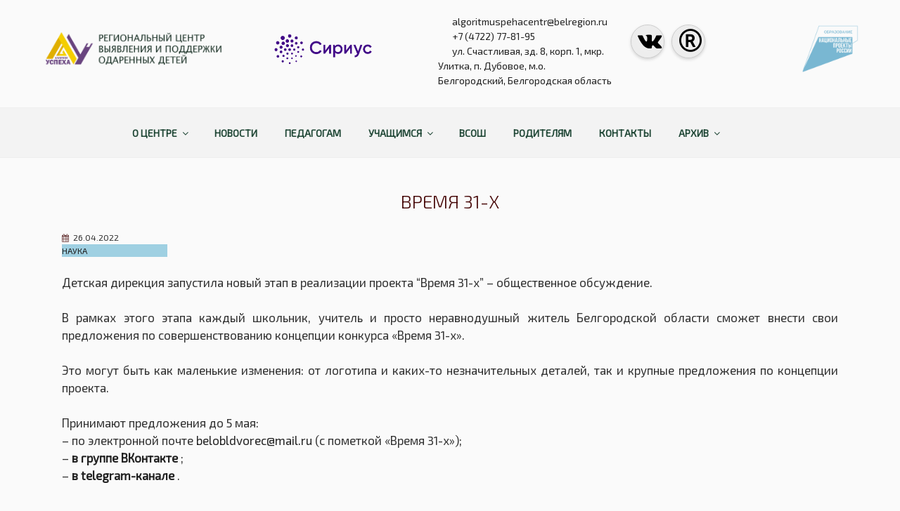

--- FILE ---
content_type: text/css
request_url: https://aucentr.ru/wp-content/themes/twentyseventeen/style.css?ver=5.8.7
body_size: 47984
content:
/*
Theme Name: Twenty Seventeen
Theme URI: https://wordpress.org/themes/twentyseventeen/
Author: the WordPress team
Author URI: https://wordpress.org/
Description: Twenty Seventeen brings your site to life with header video and immersive featured images. With a focus on business sites, it features multiple sections on the front page as well as widgets, navigation and social menus, a logo, and more. Personalize its asymmetrical grid with a custom color scheme and showcase your multimedia content with post formats. Our default theme for 2017 works great in many languages, for any abilities, and on any device.
Version: 2.3event_picture_bezop
Requires at least: 4.7
Requires PHP: 5.2.4
License: GNU General Public License v2 or later
License URI: http://www.gnu.org/licenses/gpl-2.0.html
Text Domain: twentyseventeen
Tags: one-column, two-columns, right-sidebar, flexible-header, accessibility-ready, custom-colors, custom-header, custom-menu, custom-logo, editor-style, featured-images, footer-widgets, post-formats, rtl-language-support, sticky-post, theme-options, threaded-comments, translation-readyf

This theme, like WordPress, is licensed under the GPL.
Use it to make something cool, have fun, and share what you've learned with others.
*/
/*--------------------------------------------------------------
>>> TABLE OF CONTENTS:
----------------------------------------------------------------
1.0 Normalize
2.0 Accessibility
3.0 Alignments
4.0 Clearings
5.0 Typography
6.0 Forms
7.0 Formatting
8.0 Lists
9.0 Tables
10.0 Links
11.0 Featured Image Hover
12.0 Navigation
13.0 Layout
   13.1 Header
   13.2 Front Page
   13.3 Regular Content
   13.4 Posts
   13.5 Pages
   13.6 Footer
14.0 Comments
15.0 Widgets
16.0 Media
   16.1 Galleries
17.0 Customizer
18.0 SVGs Fallbacks
19.0 Media Queries
20.0 Print
--------------------------------------------------------------*/

/*--------------------------------------------------------------
1.0 Normalize
Styles based on Normalize v5.0.0 @link https://github.com/necolas/normalize.css
--------------------------------------------------------------*/

html {
	font-family: sans-serif;
	line-height: 1.15;
	-ms-text-size-adjust: 100%;
	-webkit-text-size-adjust: 100%;
}

body {
	margin: 0;
}

.ntr{
		
		background-color:#f1eeee;
	}

.ntd{
		padding:20px;
	}
	


article,
aside,
footer,
header,
nav,
section {
	display: block;
}

h1 {
	font-size: 2em;
	margin: 0.67em 0;
}

figcaption,
figure,
main {
	display: block;
}



figure {
	margin: 1em 0;
	
}
.to-news{
	text-align:center;
	max-width:1000px;
	height:auto;

	margin:0 auto;
	padding:10px;
	
	
}



hr {
	-webkit-box-sizing: content-box;
	-moz-box-sizing: content-box;
	box-sizing: content-box;
	height: 0;
	overflow: visible;
}

pre {
	font-family: monospace, monospace;
	font-size: 1em;
}

.post-img-p{
	width:400px;
}

a {
	background-color: transparent;
	-webkit-text-decoration-skip: objects;
}

a:active,
a:hover {
	outline-width: 0;
}

abbr[title] {
	border-bottom: 1px #767676 dotted;
	text-decoration: none;
}
div.aligncenter {
display: block;
margin-left: auto;
margin-right: auto;
}
.alignleft {
float: left;
margin-right: 5px;
}
.alignright {
float: right;
margin-left: 5px;
}
.wp-caption {
border: 1px solid #ddd;
text-align: center;
background-color: #f3f3f3;
padding-top: 4px;
margin: 10px;

border-radius: 3px;
}

b,
strong {
	font-weight: inherit;
}

b,
strong {
	font-weight: 700;
}

code,
kbd,
samp {
	font-family: monospace, monospace;
	font-size: 1em;
}

dfn {
	font-style: italic;
}

.news-post p{

}

.to_news{
	
}

mark {
	background-color: #eee;
	color: #222;
}

small {
	font-size: 80%;
}

sub,
sup {
	font-size: 75%;
	line-height: 0;
	position: relative;
	vertical-align: baseline;
}

sub {
	bottom: -0.25em;
}

sup {
	top: -0.5em;
}

audio,
video {
	display: inline-block;
}



audio:not([controls]) {
	display: none;
	height: 0;
}

img {
	border-style: none;
}

svg:not(:root) {
	overflow: hidden;
}

button,
input,
optgroup,
select,
textarea {
	font-family: sans-serif;
	font-size: 100%;
	line-height: 1.15;
	margin: 0;
}


.post-news-block img{
    opacity: 1;
    transition: opacity 124ms linear, transform 124ms linear;  /* Плавное изменение прозрачности и увеличения */
	width: 100%;
	height: auto;
    display: block; /* Убираем полосу под картинкий */
}
.post-news-block:hover img{
    opacity: 1; /* Высветляем картинку, но она становится темнее, так как под ней черный фон */
    transform: scale(1.05); /* Увеличение картинки */
}


.knopki1 {
	display: flex;
    justify-content: space-between;
    align-items: center;
    flex-direction: column;
}

/*направления*/

.range_napr{
    margin:0 auto; 
    width:90%; 
     height: 320px;
	display: flex;
    justify-content: space-around;
    flex-direction: row;
 }
 
 .block_napr{
     display:inline-block;
     width: 24%;
     vertical-align:top;
     font-family: 'Exo 2', sans-serif;
     margin-top:15px;
     border-radius: 10px;

 }	
 
 .block_napr:hover {
     transform: scale(1.05); /* Увеличиваем масштаб */
     transition: all 0.5s ease;
 }
 
 .post-news-body-napr{
     
     padding:5px;
     height:100px;
     font-size:15px;
     text-align: center;
     border-radius: 0 0 15px 15px;
	 border-color: #dbb1f1;
	 background-color: #ededed;
	 border-top: none;
	display: flex;
    justify-content: space-evenly;
    align-items: center;
 }	
 
 .post-news-body-napr p{
   font-size:17px;
     color: white;
     margin-top:10px;
     text-decoration: none;
 }	
 
 .napr-h{
     margin-top:10px;	
     font-size:19px;
     margin-left:5px;
     transition: 1s; /* Время эффекта */
     text-align: center; 
 }
 
 
 .post-news-block-napr img{
     opacity: 1;
     transition: opacity 124ms linear, transform 124ms linear;  /* Плавное изменение прозрачности и увеличения */
     width: 100%;
     height: auto;
     border-radius: 15px 15px 0 0;
     display: block;
	 
 }
 .post-news-block-napr:hover img{
     opacity: 0.99; /* Высветляем картинку, но она становится темнее, так как под ней черный фон */
     
 }
 
 .post-news-block-napr{
     height:150px;
     font-size:17px;
     border-radius: 10px 10px 0 0;
     margin: 0;
	 border-color: #dbb1f1;
 }



.su-spoiler.my-custom-spoiler > .su-spoiler-title {

	/* Text Size */
	font-size: 17px;
}

.su-spoiler.my-custom-spoiler > .su-spoiler-title > .su-spoiler-icon {
	/* Icon Color */
	color: #725ccc;
}







.container-pedagog {
	display: flex;
	flex-direction: row;
    align-items: center;
	justify-content: center;
}

.photo-pedagog {
	margin-right: 5px;
}

.photo-pedagog img{
	width: 380px;
	border-radius: 15px;
}

.opisanie-pedagog {
	width: 400px;
	font-size: 14px;
	font-family: system-ui;
	margin-left: 15px;
	line-height: 1.5;
}

.o-sebe {
	width: 600px;
	font-size: 14px;
	font-family: system-ui;
	margin: 0 auto;
	text-align: justify;
}

.banner-sharabarina{
    font-family: 'Exo 2', sans-serif;
    text-align:center;
    color:#fff;
	 padding:180px;
	background-color:#f3f3f3;
	border-radius:20px;
	font-size:50px;
	 background: url(http://aucentr.ru/wp-content/uploads/2023/04/photo_2023-04-09_13-05-46.jpg) center no-repeat;
      background-size: cover;
	
   
}

.title_shar {
    font-family: system-ui;
    font-size: 20px;
    text-align: center;
	color: #212529;
}

.video-sharabarina {
	display: flex;
	justify-content: space-evenly;
    flex-wrap: wrap;
}

.banner_sharabarina{
	max-width:1400px;
	margin:0 auto;
	height:400px;
	
}

.banner_shar{
	max-width:100%;
	height:100%;
	margin:0 auto;
	
	background: url(http://aucentr.ru/wp-content/uploads/2023/04/4533355-копия.png) center no-repeat;
	background-size: 100% auto;
	object-fit: contain; 
}

.flex-sharabarina {
	display: flex;
	justify-content: space-between;
	max-width: 1200px;
}

.info-sharabarina {
	display: flex;
	flex-direction: column;
	width: 600px;
}

.doc-sharabarina {
	width: 500px;
	    display: flex;
        flex-direction: column;
    justify-content: center;
	margin-left: 20px;
}


.alm-reveal {
	max-width: 1400px;
	display: flex;
	flex-wrap: wrap;
}


.flex-sponsor {
	display: flex;
	align-items: center;
}








button,
input {
	overflow: visible;
}

button,
select {
	text-transform: none;
}

button,
html [type="button"],
[type="reset"],
[type="submit"] {
	-webkit-appearance: button;
}

button::-moz-focus-inner,
[type="button"]::-moz-focus-inner,
[type="reset"]::-moz-focus-inner,
[type="submit"]::-moz-focus-inner {
	border-style: none;
	padding: 0;
}

button:-moz-focusring,
[type="button"]:-moz-focusring,
[type="reset"]:-moz-focusring,
[type="submit"]:-moz-focusring {
	outline: 1px dotted ButtonText;
}

fieldset {
	border: 1px solid #bbb;
	margin: 0 2px;
	padding: 0.35em 0.625em 0.75em;
}

legend {
	-webkit-box-sizing: border-box;
	-moz-box-sizing: border-box;
	box-sizing: border-box;
	color: inherit;
	display: table;
	max-width: 100%;
	padding: 0;
	white-space: normal;
}

progress {
	display: inline-block;
	vertical-align: baseline;
}

textarea {
	overflow: auto;
}

[type="checkbox"],
[type="radio"] {
	-webkit-box-sizing: border-box;
	-moz-box-sizing: border-box;
	box-sizing: border-box;
	padding: 0;
}

[type="number"]::-webkit-inner-spin-button,
[type="number"]::-webkit-outer-spin-button {
	height: auto;
}

[type="search"] {
	-webkit-appearance: textfield;
	outline-offset: -2px;
}

[type="search"]::-webkit-search-cancel-button,
[type="search"]::-webkit-search-decoration {
	-webkit-appearance: none;
}

::-webkit-file-upload-button {
	-webkit-appearance: button;
	font: inherit;
}

details,
menu {
	display: block;
}
.form-z{
	text-align:center;
	 font-family: 'Exo 2', sans-serif;
	 font-size:14px;
	 text-align:center;
    color:#224938;
	    margin-top: 20px;
	padding: 20px 0;
    background: #f3f3f3;
    font-weight: 300;
    text-align: center;
    color: #000;
  
    font: 140% Arial,Helvetica,sans-serif;
}
.form-z-d{
	text-align:center;
	 font-family: 'Exo 2', sans-serif;
	 font-size:14px;
	 text-align:center;
    color:#224938;
	    margin-top: 20px;
	padding: 20px 0;
    background: #f3f3f3;
    font-weight: 300;
    text-align: center;
    color: #000;

  
    font: 140% Arial,Helvetica,sans-serif;
}

.alignnormal{
	width:700px;
	margin:0 auto;
}



#gg{
	max-width:700px;
margin:0 auto;
}

#ggg{
	max-width:700px;
margin:0 auto;

}

.bigh-row{
	max-width:95%;
	margin:0 auto;
	display:flex;
	flex-wrap: wrap;
}

.bigh{
	width:100%;
	height:auto;
	
}

#nav-single{width:100%;font-weight:bold;color:#333;font-size:15px;line-height:20px;display:inline-block;}
#nav-single a{font-weight:normal;font-size:13px;margin-top:15px;}
#nav-single .nav-next{width:45%;float:right;text-align:right;}
#nav-single .nav-previous{width:45%;float:left;}
.header_top{

max-width: 1200px;
margin:0 auto;
margin-top: 20px;
	height:auto;
	
}
.header_top-1{

max-width: 2200px;
margin:0 auto;
margin-top: 20px;
	height:auto;
	padding:70px;
}
.header-t-1{
margin:0 auto;
max-width: 1100px;
height:auto;	
}

.logo_flex, .logo_flex_1, .header_contact,.search,.header_btn, .logo_flex_6{
  display:inline-block;  
  vertical-align: middle;
 font-family: 'Exo 2', sans-serif;
 margin-left:20px;
}

.custom-header{
	margin-bottom:0px !important;
}

.logo_flex{
 max-width:370px;
 
}

.logo_flex_1 {
    max-width: 300px;
}

.logo_flex_3{
 max-width:270px;
 
}

.logo_flex_4{
max-width:360px;	
}




.logo_flex_3, .logo_flex_4,.header_contact-1{
  display:inline-block;  
  vertical-align:top;
 font-family: 'Exo 2', sans-serif;
 margin-left:20px;
	margin-top:10px;
}

.header_contact{
  width:230px;
  text-align:left;
  padding:0px;
 font-size:14px;
   border-right:1px solid #dbcaca;
}

.header_contact-1{
 max-width:350px;
  text-align:left;
  padding:0px;
 font-size:14px;
   
}


.text-bold-1 {
    font-family: 'Exo 2', sans-serif;
    text-align: center;
    color: #450505;
	font-size:17px;
}
.info-depart{
	   font-family: 'Exo 2', sans-serif;
    text-align: left;
    color: #450505;
	font-size:15px;
	font-weight: 300;
}

.text-subline {
    position: relative;
    height: 1px;
    padding: 0;
    background: #e5e5e5;
    border: none;
}

.text-subline:before {
    content: '';
    position: absolute;
    top: 0;
    left: 0;
    height: 1px;
    width: 50px;
    background: #012748;
}

.header-contact__mail {
    background: url(https://polaris-adygea.ru/templates/jblank/images/svg/pochta_shapka.svg) no-repeat left 50%;
    padding-left: 20px;
    padding-bottom: 5px;
}

.search_1{
	margin:0 auto;
}

.fp1{
	list-style:none;
	 text-decoration:none;
}

.fp1 a{
	list-style:none;
	 text-decoration:none;
}

.fp12{
	list-style:none;
	 text-decoration:none;
}

.fp12 a{
	list-style:none;
	 text-decoration:none;
}

.fp111{
	list-style:none;
	 text-decoration:none;
}

.fp111 a{
	list-style:none;
	 text-decoration:none;
}

.fpvk a{
	list-style:none;
	 text-decoration:none;
}
.fptg a{
	list-style:none;
	 text-decoration:none;
}


.fp3{
		list-style:none;
	 	text-decoration:none;
		text-align: left;
		font-family: system-ui;
		font-size: 14px; 
}

.fp3 a{
	list-style:none;
	 text-decoration:none;
}

/*структура*/

.link_section {
	display: flex;
	flex-direction: column;
    align-items: center;
}

.link_section p {
	font-size: 20px;
}

.link_section a {
	color: #491DDD;
}

.card_structure_wrapper {
	display: flex;
	flex-wrap: wrap;
}

.card_structure {
	display: flex;
	flex-direction: column;
    align-items: center;
	width: 300px;
	background: #fff;
	border-radius: 10px;
	box-shadow: 0 0 10px rgba(0, 0, 0, 0.1);
	text-align: center;
	padding: 20px;
	margin-left: auto;
	margin-right: auto;
	margin-bottom: 40px;
}

.card_structure img {
	width: 250px;
	height: 250px;
	border-radius: 5%;
	object-fit: cover;
	object-position: top;
}

.card_structure h2 {
	margin: 10px 0 5px;
	font-weight: 700;
	text-transform: uppercase;
	color: black;
	font-size: 16px;
}

.card_structure p {
	margin: 5px 0;
	color: #555;
	text-align: center;
	font-size: 16px;
}

.card_structure p span {
	margin: 5px 0;
	color: #555;
	text-align: center;
	font-size: 18px;
}



/*структура*/




.ruk-logo{
	max-width:1200px;
	height:auto;
		margin: 0 auto;
}

.ruk-align{
	max-width:1000px;
	margin: 0 auto;
	display: flex;
	flex-direction: row;
    flex-wrap: wrap;
}

.ruk-align-center {
	max-width:1000px;
	margin: 0 auto;
    display: flex;
	flex-direction: column;
}

.ruk-align-0{
	max-width:300px;
	margin: 0 auto;
}

.ruk-align-1{
	max-width:640px;
	margin: 0 auto;
}

.ruk-align-2{
	max-width:870px;
	margin: 0 auto;
}

.ruk-logo-korrect{
	max-width:400px;
	margin:0 auto;
	display:inline-block;
	vertical-align:middle;
	margin-top:20px;
}	

.ruk-logo-korrect-1{
	max-width:400px;
	margin:0 auto;
	<!--display:inline-block;-->
	vertical-align:middle;
	margin-top:20px;
	
		
	
}
.ruk-logo-korrect-3{
	max-width:350px;
	margin:0 auto;
	

	vertical-align:middle;
	margin-top:20px;
	
}

	
	
}
.footer-info{
	background-color:red;
	max-width:300px;
}



.ruk-info{
	width:110px;
	height:110px;
	background: url(http://aucentr.ru/wp-content/uploads/2024/02/Никулина_Евгения_Викторовна_руководитель_Регионального_центра_копия.png) center no-repeat;
    background-size: cover;
		margin: 0 auto;
	
   
  
	
}

.ruk-info1{
	width:90px;
	height:90px;
	background: url(http://aucentr.ru/wp-content/uploads/2020/09/сингатуллина.png) center no-repeat;
    background-size: cover;
		margin: 0 auto;
	
   
  
	
}


.ruk-info-voroncova{
	width:90px;
	height:90px;
	background: url(http://aucentr.ru/wp-content/uploads/2022/09/воронцова.png) center no-repeat;
    background-size: cover;
		margin: 0 auto;	
}



.ruk-info-merculova{
	width:90px;
	height:90px;
	background: url(http://aucentr.ru/wp-content/uploads/2024/09/Меркулова.png) center no-repeat;
    background-size: cover;
		margin: 0 auto;	
}



.ruk-info-Vigans{
	width:110px;
	height:110px;
	background: url(http://aucentr.ru/wp-content/uploads/2021/10/ВигантсЯВ.png) center no-repeat;
    background-size: cover;
		margin: 0 auto;	
}


.ruk-info-Pshen{
	width:90px;
	height:90px;
	background: url(http://aucentr.ru/wp-content/uploads/2023/06/Пшенникова-копия.png) center no-repeat;
    background-size: cover;
		margin: 0 auto;	
}


.ruk-info-Zydov{
	width:90px;
	height:90px;
	background: url(http://aucentr.ru/wp-content/uploads/2021/10/Зуев-С.png) center no-repeat;
    background-size: cover;
		margin: 0 auto;	
}

.ruk-info-chernomorec{
	width:90px;
	height:90px;
	background: url(http://aucentr.ru/wp-content/uploads/2023/08/photo_2023-08-15_15-45-56-копия.png) center no-repeat;
    background-size: cover;
		margin: 0 auto;	
}


.ruk-info-koroshenko{
	width:90px;
	height:90px;
	background: url(http://aucentr.ru/wp-content/uploads/2025/02/Корощенко_Анна_Николаевна_методист_РЦ.png) center no-repeat;
    background-size: cover;
		margin: 0 auto;	
}

.ruk-info-svincova{
	width:90px;
	height:90px;
	background: url(http://aucentr.ru/wp-content/uploads/2023/10/Свинцова.png) center no-repeat;
    background-size: cover;
		margin: 0 auto;	
}


.ruk-info-Rodina{
	width:110px;
	height:110px;
	background: url(http://aucentr.ru/wp-content/uploads/2022/12/Родина-Оксана-Геннадьевна-заместитель-руководителя-копия-1.png) center no-repeat;
    background-size: cover;
		margin: 0 auto;
	
   
  
	
}

.ruk-info-Rodina1{
	width:90px;
	height:90px;
	background: url(http://aucentr.ru/wp-content/uploads/2022/12/Родина-Оксана-Геннадьевна-заместитель-руководителя-копия-1.png) center no-repeat;
    background-size: cover;
		margin: 0 auto;	
}



.ruk-info-stepanenko{
	width:90px;
	height:90px;
	background: url(http://aucentr.ru/wp-content/uploads/2024/03/Степаненко-Т.С..png) center no-repeat;
    background-size: cover;
		margin: 0 auto;	
}


.ruk-info-sapenko{
	width:90px;
	height:90px;
	background: url(http://aucentr.ru/wp-content/uploads/2024/10/Сапенко-Виктория-Юрьевна-.png) center no-repeat;
    background-size: cover;
		margin: 0 auto;	
}




.ruk-info-Vigans, .text-info-r_1 {
    display: inline-block;
    vertical-align: middle;
}


.ruk-logo-korrect-sovet-z{
	max-width:400px;
	margin:0 auto;
	display:inline-block;
	vertical-align:top;
	margin-left:10px;
	margin-top:40px;
	
	
}

.ruk-logo-korrect-sovet-u{
	max-width:400px;
	margin:0 auto;
	display:inline-block;
	vertical-align:top;
	margin-left:10px;
	margin-top:30px;
	
	
}
.ruk-info-gladkov{
	width:120px;
	height:170px;
	background: url(http://aucentr.ru/wp-content/uploads/2023/07/image_2023-07-25_17-40-57.png) center no-repeat;
    background-size: cover;
		margin: 0 auto;
	
	
}

.ruk-info-ruhlenko{
	width:120px;
	height:170px;
	background: url(http://aucentr.ru/wp-content/uploads/2021/03/ruhlenko.png) center no-repeat;
    background-size: cover;
		margin: 0 auto;
	
	
}
.ruk-info-sidorova{
	width:120px;
	height:170px;
	background: url(http://aucentr.ru/wp-content/uploads/2021/03/sidorova.png) center no-repeat;
    background-size: cover;
		margin: 0 auto;
	
	
}

.ruk-info-singatullina{
	width:120px;
	height:170px;
	background: url(http://aucentr.ru/wp-content/uploads/2021/03/singatullina.png) center no-repeat;
    background-size: cover;
		margin: 0 auto;
	
	
}


.ruk-info-syrovatskyi{
	width:120px;
	height:170px;
	background: url(http://aucentr.ru/wp-content/uploads/2021/03/syrovat.png) center no-repeat;
    background-size: cover;
		margin: 0 auto;
	
	
}


.ruk-info-akinchin{
	width:120px;
	height:170px;
	background: url(http://aucentr.ru/wp-content/uploads/2021/03/akinchin.png) center no-repeat;
    background-size: cover;
		margin: 0 auto;
	
	
}

.ruk-info-akinchin{
	width:120px;
	height:170px;
	background: url(http://aucentr.ru/wp-content/uploads/2021/03/akinchin.png) center no-repeat;
    background-size: cover;
		margin: 0 auto;
	
	
}

.ruk-info-altynnik{
	width:120px;
	height:170px;
	background: url(http://aucentr.ru/wp-content/uploads/2021/03/altynnik.png) center no-repeat;
    background-size: cover;
		margin: 0 auto;

}
.ruk-info-gluh{
	width:90px;
	height:90px;
	background: url(http://aucentr.ru/wp-content/uploads/2023/06/Глуховская-Марина-Владимировна-копия.png) center no-repeat;
    background-size: cover;
		margin: 0 auto;	
}

.ruk-info-andreeva{
	width:120px;
	height:170px;
	background: url(http://aucentr.ru/wp-content/uploads/2021/03/andreeva.png) center no-repeat;
    background-size: cover;
		margin: 0 auto;
	
	
}

.ruk-info-anciferov{
	width:120px;
	height:170px;
	background: url(http://aucentr.ru/wp-content/uploads/2021/03/anciferov.png) center no-repeat;
    background-size: cover;
		margin: 0 auto;
	
	
}

.ruk-info-duin{
	width:120px;
	height:170px;
	background: url(http://aucentr.ru/wp-content/uploads/2021/03/duin.png) center no-repeat;
    background-size: cover;
		margin: 0 auto;
	
	
}

.ruk-info-ignatenko{
	width:120px;
	height:170px;
	background: url(http://aucentr.ru/wp-content/uploads/2021/03/ignatenko.png) center no-repeat;
    background-size: cover;
		margin: 0 auto;
	
	
}


	
.ruk-info-partusevich{
	width:120px;
	height:170px;
	background: url(http://aucentr.ru/wp-content/uploads/2021/03/pratusevich.png) center no-repeat;
    background-size: cover;
		margin: 0 auto;
	
	
}

.ruk-info-tarabaeva{
	width:120px;
	height:170px;
	background: url(http://aucentr.ru/wp-content/uploads/2021/03/tarabaeva.png) center no-repeat;
    background-size: cover;
		margin: 0 auto;
	
	
}

.ruk-info-paponov{
	width:120px;
	height:170px;
	background: url(http://aucentr.ru/wp-content/uploads/2021/03/paponov.png) center no-repeat;
    background-size: cover;
		margin: 0 auto;
	
	
}

.ruk-info-hripunov{
	width:120px;
	height:170px;
	background: url(http://aucentr.ru/wp-content/uploads/2021/03/hripunov.png) center no-repeat;
    background-size: cover;
		margin: 0 auto;
	
	
}

.ruk-info-ivanov{
	width:120px;
	height:170px;
	background: url(http://aucentr.ru/wp-content/uploads/2021/03/hripunov.png) center no-repeat;
    background-size: cover;
		margin: 0 auto;
	
	
}

.ruk-info-chehunov{
	width:120px;
	height:170px;
	background: url(http://aucentr.ru/wp-content/uploads/2021/04/chehunov.jpg) center no-repeat;
    background-size: cover;
		margin: 0 auto;
	
	
}

.ruk-info-gorlov{
	width:120px;
	height:170px;
	background: url(http://aucentr.ru/wp-content/uploads/2021/03/gorlov.png) center no-repeat;
    background-size: cover;
		margin: 0 auto;
	
	
}

.ruk-info-borisenko{
	width:120px;
	height:170px;
	background: url(http://aucentr.ru/wp-content/uploads/2021/03/borisenko.png) center no-repeat;
    background-size: cover;
		margin: 0 auto;
	
	
}


.ruk-info-kozhemykin{
	width:120px;
	height:170px;
	background: url(http://aucentr.ru/wp-content/uploads/2021/03/kozhemykin.png) center no-repeat;
    background-size: cover;
		margin: 0 auto;
	
	
}

.ruk-info-dubencov{
	width:120px;
	height:170px;
	background: url(http://aucentr.ru/wp-content/uploads/2021/03/dubencov.png) center no-repeat;
    background-size: cover;
		margin: 0 auto;
	
	
}


.ruk-info-lanin{
	width:120px;
	height:170px;
	background: url(http://aucentr.ru/wp-content/uploads/2021/03/lanin.png) center no-repeat;
    background-size: cover;
		margin: 0 auto;
	
	
}
.ruk-info-nikulin{
	width:120px;
	height:170px;
	background: url(http://aucentr.ru/wp-content/uploads/2021/03/nikulin.png) center no-repeat;
    background-size: cover;
		margin: 0 auto;
	
	
}

.ruk-info-htey{
	width:120px;
	height:170px;
	background: url(http://aucentr.ru/wp-content/uploads/2021/03/htey.png) center no-repeat;
    background-size: cover;
		margin: 0 auto;
	
	
}

.ruk-info-belokurova{
	width:120px;
	height:170px;
	background: url(http://aucentr.ru/wp-content/uploads/2021/03/belokurova.png) center no-repeat;
    background-size: cover;
		margin: 0 auto;
	
	
}

.ruk-info-bolotov{
	width:120px;
	height:170px;
	background: url(http://aucentr.ru/wp-content/uploads/2021/03/bolotova.png) center no-repeat;
    background-size: cover;
		margin: 0 auto;
	
	
}

.ruk-info-zhirov{
	width:120px;
	height:170px;
	background: url(http://aucentr.ru/wp-content/uploads/2021/03/zhirova.png) center no-repeat;
    background-size: cover;
		margin: 0 auto;
	
	
}

.ruk-info-tomichek{
	width:120px;
	height:170px;
	background: url(http://aucentr.ru/wp-content/uploads/2021/03/tomichec.png) center no-repeat;
    background-size: cover;
		margin: 0 auto;
	
	
}
.ruk-info-sharabarin-m{
	width:120px;
	height:170px;
	background: url(http://aucentr.ru/wp-content/uploads/2021/03/sharabarin.png) center no-repeat;
    background-size: cover;
		margin: 0 auto;
	
	
}

.ruk-info-yckovskyi{
	width:120px;
	height:170px;
	background: url(http://aucentr.ru/wp-content/uploads/2021/03/yckovscki.png) center no-repeat;
    background-size: cover;
		margin: 0 auto;
	
	
}

.ruk-info-typugina{
	width:120px;
	height:170px;
	background: url(http://aucentr.ru/wp-content/uploads/2021/03/typugina.png) center no-repeat;
    background-size: cover;
		margin: 0 auto;
	
	
}

.ruk-info-gricenko{
	width:120px;
	height:170px;
	background: url(http://aucentr.ru/wp-content/uploads/2021/03/gricenko.png) center no-repeat;
    background-size: cover;
		margin: 0 auto;
	
	
}

.ruk-info-naiman{
	width:120px;
	height:170px;
	background: url(http://aucentr.ru/wp-content/uploads/2021/03/найман.png) center no-repeat;
    background-size: cover;
		margin: 0 auto;
	
	
}


.ruk-info-koroleva{
	width:120px;
	height:170px;
	background: url(http://aucentr.ru/wp-content/uploads/2021/03/koroleva.png) center no-repeat;
    background-size: cover;
		margin: 0 auto;
	
	
}

.ruk-info-sapryka{
	width:120px;
	height:170px;
	background: url(http://aucentr.ru/wp-content/uploads/2021/03/sapryka.png) center no-repeat;
    background-size: cover;
		margin: 0 auto;
	
	
}


.ruk-info-shapalov{
	width:120px;
	height:170px;
	background: url(http://aucentr.ru/wp-content/uploads/2021/05/shapovalov.png) center no-repeat;
    background-size: cover;
		margin: 0 auto;
	
	
}


.ruk-info-talachenko{
	width:120px;
	height:170px;
	background: url(http://aucentr.ru/wp-content/uploads/2021/03/talachenko.png) center no-repeat;
    background-size: cover;
		margin: 0 auto;
	
	
}

.ruk-info-karagodina{
	width:120px;
	height:170px;
	background: url(http://aucentr.ru/wp-content/uploads/2021/03/karogodina.png) center no-repeat;
    background-size: cover;
		margin: 0 auto;
	
	
}

#u1315-3{
	margin: 0 0 0em;
    padding: 0;
    font-family: 'Exo 2', sans-serif;
    font-size: 14px;
    text-align: center;
}

.name_sovet{
	 text-align: center;
	font-weight: bold;
}

.ruk-info-1{
	width:120px;
	height:170px;
	background: url(http://aucentr.ru/wp-content/uploads/2020/11/зубарева.jpg) center no-repeat;
    background-size: cover;
		margin: 0 auto;
	
	
}
.ruk-info-2{
	width:120px;
	height:170px;
	background: url(http://aucentr.ru/wp-content/uploads/2020/11/homenko.jpg) center no-repeat;
    background-size: cover;
	margin: 0 auto;
	
}
.ruk-info-3{
width:120px;
	height:170px;
	background: url(http://aucentr.ru/wp-content/uploads/2020/11/buziahvili.jpg) center no-repeat;
    background-size: cover;
	margin: 0 auto;
	
}


.ruk-info-bortnik{
width:120px;
	height:170px;
	background: url(http://aucentr.ru/wp-content/uploads/2021/02/bortnik.jpg) center no-repeat;
    background-size: cover;
	margin: 0 auto;
	
}


.ruk-info-zhigalova{
width:120px;
	height:170px;
	background: url(http://aucentr.ru/wp-content/uploads/2021/02/zhigalova.jpg) center no-repeat;
    background-size: cover;
	margin: 0 auto;
	
}

.ruk-info-ruhlenko{
width:120px;
	height:170px;
	background: url(http://aucentr.ru/wp-content/uploads/2022/01/ruhlenko.jpg) center no-repeat;
    background-size: cover;
	margin: 0 auto;
	
}

.ruk-info-tishina{
width:120px;
	height:170px;
	background: url(http://aucentr.ru/wp-content/uploads/2021/02/tishina.jpg) center no-repeat;
    background-size: cover;
	margin: 0 auto;
	
}

.ruk-info-papchenko{
width:120px;
	height:170px;
	background: url(http://aucentr.ru/wp-content/uploads/2021/02/Papchenya_Aleksey_Leonidovich-300x300.jpg) center no-repeat;
    background-size: cover;
	margin: 0 auto;
	
}

.ruk-info-4{
		width:120px;
	height:170px;
	background: url(http://aucentr.ru/wp-content/uploads/2020/11/voichenko.jpg) center no-repeat;
    background-size: cover;
	margin: 0 auto;
	
}
.ruk-info-5{
	width:120px;
	height:170px;
	background: url(http://aucentr.ru/wp-content/uploads/2020/11/kostuchenko.jpg) center no-repeat;
    background-size: cover;
	margin: 0 auto;
	
}
.ruk-info-6{
	width:120px;
	height:170px;
	background: url(http://aucentr.ru/wp-content/uploads/2020/11/glagoleves.jpg) center no-repeat;
    background-size: cover;
	margin: 0 auto;
	
}
.ruk-info-7{
	width:120px;
	height:170px;
	background: url(http://aucentr.ru/wp-content/uploads/2020/11/glagolevsn.jpg) center no-repeat;
    background-size: cover;
	margin: 0 auto;
	
}
.ruk-info-8{
	width:120px;
	height:170px;
	background: url(http://aucentr.ru/wp-content/uploads/2020/11/ivanov.jpg) center no-repeat;
    background-size: cover;
	margin: 0 auto;
	
}
.ruk-info-9{
	width:120px;
	height:170px;
	background: url(http://aucentr.ru/wp-content/uploads/2020/11/klet.jpg) center no-repeat;
    background-size: cover;
	margin: 0 auto;
	
}
.ruk-info-10{
	width:120px;
	height:170px;
	background: url(http://aucentr.ru/wp-content/uploads/2020/11/pavlova.jpg) center no-repeat;
    background-size: cover;
	margin: 0 auto;
	
}
.ruk-info-11{
	width:120px;
	height:170px;
	background: url(http://aucentr.ru/wp-content/uploads/2020/11/kurganskik.jpg) center no-repeat;
    background-size: cover;
	margin: 0 auto;
	
}
.ruk-info-12{
	width:120px;
	height:170px;
	background: url(http://aucentr.ru/wp-content/uploads/2020/11/kurganskisi.jpg) center no-repeat;
    background-size: cover;
	margin: 0 auto;
	
}
.ruk-info-13{
width:120px;
	height:170px;
	background: url(http://aucentr.ru/wp-content/uploads/2020/11/starikov.jpg) center no-repeat;
    background-size: cover;
	margin: 0 auto;
	
}
.ruk-info-14{
	width:120px;
	height:170px;
	background: url(http://aucentr.ru/wp-content/uploads/2020/11/teplov.jpg) center no-repeat;
    background-size: cover;
	margin: 0 auto;
	
}
.ruk-info-15{
	width:120px;
	height:170px;
	background: url(http://aucentr.ru/wp-content/uploads/2020/11/tetuhin.jpg) center no-repeat;
    background-size: cover;
	margin: 0 auto;
	
}
.ruk-info-16{
	width:120px;
	height:170px;
	background: url(http://aucentr.ru/wp-content/uploads/2020/11/horkina.jpg) center no-repeat;
    background-size: cover;
	margin: 0 auto;
	
}
.ruk-info-17{
	width:120px;
	height:170px;
	background: url(http://aucentr.ru/wp-content/uploads/2020/11/shevchenko.jpg) center no-repeat;
    background-size: cover;
	margin: 0 auto;
	
}
.ruk-info-18{
	width:120px;
	height:170px;
	background: url(http://aucentr.ru/wp-content/uploads/2020/11/shmeleva.jpg) center no-repeat;
    background-size: cover;
	margin: 0 auto;
	
}
.ruk-info-19{
	width:120px;
	height:170px;
	background: url(http://aucentr.ru/wp-content/uploads/2020/11/cheglov.jpg) center no-repeat;
    background-size: cover;
	margin: 0 auto;
	
}
.ruk-info-20{
	width:120px;
	height:170px;
	background: url(http://aucentr.ru/wp-content/uploads/2020/11/aleinik.jpg) center no-repeat;
    background-size: cover;
	margin: 0 auto;
	
}
.ruk-info-21{
	width:120px;
	height:170px;
	background: url(http://aucentr.ru/wp-content/uploads/2021/09/boruha1.jpg) center no-repeat;
    background-size: cover;
	margin: 0 auto;
	
}

.ruk-info-24{
	width:120px;
	height:170px;
	background: url(http://aucentr.ru/wp-content/uploads/2023/07/n5t74Fb-e1690363436498.jpeg) center no-repeat;
    background-size: cover;
	margin: 0 auto;
	
}



.ruk-info-bgu{
	width:220px;
	height:170px;
	background: url(http://aucentr.ru/wp-content/uploads/2021/02/bstu.png) center no-repeat;
    background-size: contain;
	margin: 0 auto;
	
}

.ruk-info-bgtu{
	width:220px;
	height:170px;
	background: url(http://aucentr.ru/wp-content/uploads/2021/02/bd3245df725766ed1683bf83041a6455.png) center no-repeat;
    background-size: contain;
	margin: 0 auto;
	
}

.ruk-info-bgau{
	width:220px;
	height:170px;
	background: url(http://aucentr.ru/wp-content/uploads/2023/11/FBA17E122A86E255AA3888494A2BFAD8.png) center no-repeat;
    background-size: contain;
	margin: 0 auto;
	
}

.ruk-info-rgo{
	width:220px;
	height:170px;
	background: url(http://aucentr.ru/wp-content/uploads/2021/02/scale_1200.jpg) center no-repeat;
    background-size: contain;
	margin: 0 auto;
	
}

.ruk-info-bgiik{
	width:220px;
	height:170px;
	background: url(http://aucentr.ru/wp-content/uploads/2024/03/1F293008BED943CBFD0C1FCECCEB817E.png) center no-repeat;
    background-size: contain;
	margin: 0 auto;
	
}


.ruk-info-okt{
	width:220px;
	height:170px;
	background: url(http://aucentr.ru/wp-content/uploads/2024/03/photo_2023-02-20_22-42-57.jpg) center no-repeat;
    background-size: contain;
	margin: 0 auto;
	
}


.ruk-info-tkip{
	width:220px;
	height:170px;
	background: url(http://aucentr.ru/wp-content/uploads/2024/03/rO2g4M0y83o.jpg) center no-repeat;
    background-size: contain;
	margin: 0 auto;
	
}


.ruk-info-brmc{
	width:220px;
	height:170px;
	background: url(http://aucentr.ru/wp-content/uploads/2021/02/kZWZhL3m3e4t4BiYYf4u6jLCWO5ImrPO-sRpED_HO1B3BiLq-RU7iEaRkKa_RqnHRxm5huLY.jpg) center no-repeat;
    background-size: contain;
	margin: 0 auto;
	
}

.ruk-info-stpet{
	width:220px;
	height:170px;
	background: url(http://aucentr.ru/wp-content/uploads/2021/05/block_ru.jpg) center no-repeat;
    background-size: contain;
	margin: 0 auto;
	
}


.ruk-info-talant{
	width:220px;
	height:170px;
	background: url(http://aucentr.ru/wp-content/uploads/2021/05/28d3e96e-5f73-4ba3-a76f-4b21391b8384.jpg) center no-repeat;
    background-size: contain;
	margin: 0 auto;
	
}



.ruk-info-sportschool{
	width:220px;
	height:170px;
	background: url(http://aucentr.ru/wp-content/uploads/2021/02/logo.png) center no-repeat;
    background-size: contain;
	margin: 0 auto;
	
}

.ruk-info-cmi{
	width:220px;
	height:170px;
	background: url(http://aucentr.ru/wp-content/uploads/2021/02/1.jpg) center no-repeat;
    background-size: contain;
	margin: 0 auto;
	
}

.ruk-info-resurs{
	width:220px;
	height:170px;
	background: url(http://aucentr.ru/wp-content/uploads/2021/02/ko1YYHKNfIQ.jpg) center no-repeat;
    background-size: contain;
	margin: 0 auto;
	
}


.ruk-info-kvant{
	width:220px;
	height:170px;
	background: url(http://aucentr.ru/wp-content/uploads/2024/03/kvantorium.jpg) center no-repeat;
    background-size: contain;
	margin: 0 auto;
	
}


.ruk-info-tvor{
	width:220px;
	height:170px;
	background: url(http://aucentr.ru/wp-content/uploads/2024/03/1ZQChCKdh6A.jpg) center no-repeat;
    background-size: contain;
	margin: 0 auto;
	
}


.ruk-info-22{
	width:120px;
	height:170px;
	background: url(http://aucentr.ru/wp-content/uploads/2020/11/polezhaev.jpg) center no-repeat;
    background-size: cover;
	margin: 0 auto;
	
}

.ruk-info-23{
	width:120px;
	height:170px;
	background: url(http://aucentr.ru/wp-content/uploads/2020/11/poluhin.jpg) center no-repeat;
    background-size: cover;
	margin: 0 auto;
	
}

.ruk-logo-korrect-sovet{
	max-width:470px;
	margin:0 auto;
	
	
}
.name-sovet{
	font-size: 16px;
    text-align: center;
	font-weight: bold;
}


.ruk-info-rzhevskaya{
	width:90px;
	height:90px;
	background: url(http://aucentr.ru/wp-content/uploads/2024/02/11zon_cropped.png) center no-repeat;
    background-size: cover;
		margin: 0 auto;
}


.ruk-info-eremenko{
	width:90px;
	height:90px;
	background: url(http://aucentr.ru/wp-content/uploads/2023/06/Еременко-Светлана_методист-копия1.png) center no-repeat;
    background-size: cover;
		margin: 0 auto;
}

.ruk-info-bogomazova{
	width:90px;
	height:90px;
	background: url(http://aucentr.ru/wp-content/uploads/2023/10/Богомазова.png) center no-repeat;
    background-size: cover;
		margin: 0 auto;
}

.ruk-info-dedovec{
	width:90px;
	height:90px;
	background: url(http://aucentr.ru/wp-content/uploads/2023/10/Дедовец.png) center no-repeat;
    background-size: cover;
		margin: 0 auto;
}


.ruk-info-s{
	width:90px;
	height:90px;
	background: url(http://aucentr.ru/wp-content/uploads/2020/09/shar.png) center no-repeat;
    background-size: cover;
		margin: 0 auto;
	
}

.ruk-info-n{
	width:90px;
	height:90px;
	background: url(http://aucentr.ru/wp-content/uploads/2020/09/bolhovitina.png) center no-repeat;
    background-size: cover;
		margin: 0 auto;
	
}
.ruk-info-v{
	width:90px;
	height:90px;
	background: url(http://aucentr.ru/wp-content/uploads/2020/09/ivan-1.png) center no-repeat;
    background-size: cover;
		margin: 0 auto;
	
}

.ruk-info-d{
	width:90px;
	height:90px;
	background: url(http://aucentr.ru/wp-content/uploads/2020/09/dmitriy.png) center no-repeat;
    background-size: cover;
	margin: 0 auto;
	
}

.ruk-info-a{
	width:90px;
	height:90px;
	background: url(http://aucentr.ru/wp-content/uploads/2022/05/Шляхова.png) center no-repeat;
    background-size: cover;
	margin: 0 auto;
	
}

.ruk-info-a2{
	width:150px;
	height:150px;
	background: url(http://aucentr.ru/wp-content/uploads/2022/05/Шляхова.png) center no-repeat;
    background-size: cover;
	margin: 0 auto;
	
}

.ruk-info-g{
	width:90px;
	height:90px;
	background: url(http://aucentr.ru/wp-content/uploads/2021/04/глеб-1.png) center no-repeat;
    background-size: cover;
	margin: 0 auto;
	
}

.ruk-info-siankoMB{
	width:90px;
	height:90px;
	background: url(http://aucentr.ru/wp-content/uploads/2021/09/Сиянко-М.В.png) center no-repeat;
    background-size: cover;
	margin: 0 auto;
	
}

.ruk-info-tonkih{
	width:90px;
	height:90px;
	background: url(http://aucentr.ru/wp-content/uploads/2023/10/Тонких-копия.png) center no-repeat;
    background-size: cover;
	margin: 0 auto;
	
}

.ruk-info-AceevaDS{
	width:90px;
	height:90px;
	background: url(http://aucentr.ru/wp-content/uploads/2024/04/11zon_cropped-2-1.png) center no-repeat;
    background-size: cover;
	margin: 0 auto;
}	

.ruk-info-TimoshenkoAA{
	width:90px;
	height:90px;
	background: url(http://aucentr.ru/wp-content/uploads/2021/09/Тимошенко-А.А.png) center no-repeat;
    background-size: cover;
	margin: 0 auto;
}	

.ruk-info-LadnixTA{
	width:90px;
	height:90px;
	background: url(http://aucentr.ru/wp-content/uploads/2021/09/Ладных-Т.png) center no-repeat;
    background-size: cover;
	margin: 0 auto;
}	

.ruk-info-DzerovichMM{
	width:90px;
	height:90px;
	background: url(http://aucentr.ru/wp-content/uploads/2021/09/Дзерович-ММ.png) center no-repeat;
    background-size: cover;
	margin: 0 auto;
}

.ruk-info-Cher{
	width:90px;
	height:90px;
	background: url(http://aucentr.ru/wp-content/uploads/2022/12/Черняева-Юлия_-методист-Центра-копия-1.png) center no-repeat;
    background-size: cover;
	margin: 0 auto;
}


.ruk-info-sytnik{
	width:90px;
	height:90px;
	background: url(http://aucentr.ru/wp-content/uploads/2023/06/Сытник-Анастасия-Владимировна_-методист-РегЦентра-копия.png) center no-repeat;
    background-size: cover;
	margin: 0 auto;
}

.ruk-info-Myh{
	width:90px;
	height:90px;
	background: url(http://aucentr.ru/wp-content/uploads/2022/06/Мухартов-Андрей-Александрович-копия.png) center no-repeat;
    background-size: cover;
	margin: 0 auto;
}

.ruk-info-Mil{
	width:90px;
	height:90px;
	background: url(http://aucentr.ru/wp-content/uploads/2022/06/Милёхин-Андрей-Викторович.png) center no-repeat;
    background-size: cover;
	margin: 0 auto;
}

.ruk-info-Fun{
	width:90px;
	height:90px;
	background: url(http://aucentr.ru/wp-content/uploads/2022/06/Фунтикова-АВ-копия.png) center no-repeat;
    background-size: cover;
	margin: 0 auto;
}

.ruk-info-Arteb{
	width:90px;
	height:90px;
	background: url(http://aucentr.ru/wp-content/uploads/2022/06/5916667e-a247-4b31-b6d7-35d17b60a4e0-копия.png) center no-repeat;
    background-size: cover;
	margin: 0 auto;
}



.ruk-info-k{
	width:90px;
	height:90px;
	background: url(http://aucentr.ru/wp-content/uploads/2020/10/kvashina.png) center no-repeat;
    background-size: cover;
	margin: 0 auto;
	
}


.ruk-info-psiholog{
	width:718px;
	height:718px;
	background: url(http://aucentr.ru/wp-content/uploads/2021/10/PS.png) center no-repeat;
    background-size: cover;
	margin: 0 auto;

	
}


.text-info-r{
	width:230px;
	height:auto;
	margin-left:5px;
}

.text-info-ra{
	width:300px;
	height:auto;
	margin: 0 auto;
}

.text-info-r_1{
	width:260px;
	height:auto;
	margin-left:15px;
}

.ruk-info,.text-info-r{
	display:inline-block;
	vertical-align:middle;
}



.ruk-info,.text-info-r_1{
	display:inline-block;
	vertical-align:middle;
}



.ruk-info,.text-info-r{
	display:inline-block;
	vertical-align:middle;
}

.ruk-info1,.text-info-r{
	display:inline-block;
	vertical-align:middle;
}

.ruk-info-n,.text-info-r{
	display:inline-block;
	vertical-align:middle;
}


.ruk-info-g,.text-info-r{
	display:inline-block;
	vertical-align:middle;
}

.ruk-info-Arteb,.text-info-r{
	display:inline-block;
	vertical-align:middle;
}

.ruk-info-siankoMB,.text-info-r{
	display:inline-block;
	vertical-align:middle;
}

.ruk-info-tonkih,.text-info-r{
	display:inline-block;
	vertical-align:middle;
}


.ruk-info-AceevaDS,.text-info-r{
	display:inline-block;
	vertical-align:middle;
}

.ruk-info-gluh,.text-info-r{
	display:inline-block;
	vertical-align:middle;
}


.ruk-info-merculova,.text-info-r{
	display:inline-block;
	vertical-align:middle;
}



.ruk-info-voroncova,.text-info-r{
	display:inline-block;
	vertical-align:middle;
}

.ruk-info-TimoshenkoAA,.text-info-r{
	display:inline-block;
	vertical-align:middle;
}

.ruk-info-LadnixTA,.text-info-r{
	display:inline-block;
	vertical-align:middle;
}	

.ruk-info-DzerovichMM,.text-info-r{
	display:inline-block;
	vertical-align:middle;
}	


.ruk-info-sytnik,.text-info-r{
	display:inline-block;
	vertical-align:middle;
}

.ruk-info-Fun,.text-info-r{
	display:inline-block;
	vertical-align:middle;
}
.ruk-info-Myh,.text-info-r{
	display:inline-block;
	vertical-align:middle;
}
.ruk-info-Mil,.text-info-r{
	display:inline-block;
	vertical-align:middle;
}

.ruk-info-eremenko,.text-info-r{
	display:inline-block;
	vertical-align:middle;
}

.ruk-info-rzhevskaya,.text-info-r{
	display:inline-block;
	vertical-align:middle;
}

.ruk-info-stepanenko,.text-info-r{
	display:inline-block;
	vertical-align:middle;
}

.ruk-info-Pshen,.text-info-r{
	display:inline-block;
	vertical-align:middle;
}	

.ruk-info-Rodina,.text-info-r{
	display:inline-block;
	vertical-align:middle;
}	

.ruk-info-Rodina1,.text-info-r{
	display:inline-block;
	vertical-align:middle;
}	

.ruk-info-Zydov,.text-info-r{
	display:inline-block;
	vertical-align:middle;
}	

.ruk-info-chernomorec,.text-info-r{
	display:inline-block;
	vertical-align:middle;
}	

.ruk-info-koroshenko,.text-info-r{
	display:inline-block;
	vertical-align:middle;
}	

.ruk-info-svincova,.text-info-r{
	display:inline-block;
	vertical-align:middle;
}

.ruk-info-dedovec,.text-info-r{
	display:inline-block;
	vertical-align:middle;
}	

.ruk-info-sapenko,.text-info-r{
	display:inline-block;
	vertical-align:middle;
}

.ruk-info-bogomazova,.text-info-r{
	display:inline-block;
	vertical-align:middle;
}	


.ruk-info-Cher,.text-info-r{
	display:inline-block;
	vertical-align:middle;
}

.ruk-info-a,.text-info-r{
	display:inline-block;
	vertical-align:middle;
}

.ruk-info-s,.text-info-r{
	display:inline-block;
	vertical-align:middle;
}

.ruk-info-v,.text-info-r{
	display:inline-block;
	vertical-align:middle;
}

.ruk-info-d,.text-info-r{
	display:inline-block;
	vertical-align:middle;
}

.ruk-info-k,.text-info-r{
	display:inline-block;
	vertical-align:middle;
}

#u1315-2{
	font-weight:bold;
}

.name{
	font-size:13px;
	text-align: left;
}

.header-contact__phone{
    background: url(https://polaris-adygea.ru/templates/jblank/images/svg/telefon_shapka.svg) no-repeat left 50%;
    padding-left: 20px;
    padding-bottom: 5px; 
}

.header-contact__lang{
     background: url(http://pmdst.online/wp-content/uploads/2020/08/11.png) no-repeat left 50%;
    padding-left: 20px;
    padding-bottom: 5px;  
    
}

.pt-cv-readmore {
    color: YOUR_COLOR !important;
    background-color: YOUR_COLOR !important;
    border: none !important;
    display:none;
}

.search{
  width:250px; 
  
}

blockquote {
    margin: 0;
    background: white;
    border-top: 5px solid #EAF9F9;
    border-bottom: 5px solid #EAF9F9;
    color: #3A3C55;
    padding: 30px 30px 30px 90px;
    position: relative;
    font-family: 'Lato', sans-serif;
    font-weight: 300;
}

.header_btn{
       padding: 14px 48px;
    font-size: 10px;
    font-weight: bold;
    line-height: 1.67;
    letter-spacing: 0.8px;
    text-align: center;
    text-decoration: none !important;
    border-radius: 1.5rem;
    color: #fff;
    border: solid 1.6px rgba(95,113,132,0.2);
    background-color: #ecf546;
    text-transform: uppercase;
    width:180px;
     border-right:1px solid #dbcaca;
     box-shadow: 0 2px 10px 0 rgba(0,114,70,0.5);

}

/* Страничка психолога //////////////////////////////////////////////////////////////////////////////////////////
 */

.project-image_for_psih{
	max-width:1000px;
	margin:0 auto;
	height:400px;
	
}

.project-image_psih{
	max-width:100%;
	height:100%;
	margin:0 auto;
	
	background: url(http://aucentr.ru/wp-content/uploads/2022/10/баннер-верхний.png) center no-repeat;
	background-size: 100% auto;
	object-fit: contain; 
}

p.txt_cntr {
	text-align: left;
}

.range_psih{
   margin:0 auto; 
   width:90%; 
	height: 320px;
}

.block_psih{
    display:inline-block;
    width: 24%;
    vertical-align:top;
    font-family: 'Exo 2', sans-serif;
	margin-top:15px;
	border-radius: 10px;
}	

.block_psih:hover {
	transform: scale(0.95); /* Увеличиваем масштаб */
	transition: all 0.5s ease;
}

.post-news-body-psih{
    background: linear-gradient(45deg, #EECFBA, #C5DDE8);
    padding:5px;
    height:150px;
    font-size:15px;
	text-align: center;
	border-radius: 0 0 10px 10px;
}	

.post-news-body-psih p{
  font-size:17px;
	color:#224962;
	margin-top:10px;
	text-decoration: none;
}	

.psih-h{
	margin-top:10px;	
	font-size:19px;
	margin-left:5px;
	transition: 1s; /* Время эффекта */
	text-align: center; 
}


.post-news-block-psih img{
    opacity: 1;
    transition: opacity 124ms linear, transform 124ms linear;  /* Плавное изменение прозрачности и увеличения */
	width: 100%;
	height: auto;
	border-radius: 10px 10px 0 0;
	display: block;
}
.post-news-block-psih:hover img{
    opacity: 0.9; /* Высветляем картинку, но она становится темнее, так как под ней черный фон */
    
}

.post-news-block-psih{
    height:150px;
    font-size:17px;
	border-radius: 10px 10px 0 0;
	margin: 0;
}

p.psih_quote {
	font-size:19px; 
	color:#725ccc;
}

.psih_info {
	display: block;
	width: 90%;
	height: 450px;
	margin: auto;
}

.psih_info_img {
	float: left;
	display: inline-block;
	width: 300px;
	
}

.psih_info_img:hover {
	transform: scale(1.05); /* Увеличиваем масштаб */
	transition: all 0.3s ease;
}

p.open_p:hover {
	transform: scale(1.02); /* Увеличиваем масштаб */
	transition: all 0.3s ease;
}

.psih_info_text {
	float: right;
	display: inline-block;
	width: 600px;
	padding-right: 10px;

}

.psih_img {
	width: auto;
	border-radius: 20px;	
	border: 1 px solid black;
}

.modalDialog1 {
	position: fixed;
	font-family: Arial, Helvetica, sans-serif;
	top: 0;
	right: 0;
	bottom: 0;
	left: 0;
	background: rgba(0,0,0,0.8);
	z-index: 99999;
	-webkit-transition: opacity 400ms ease-in;
	-moz-transition: opacity 400ms ease-in;
	transition: opacity 400ms ease-in;
	display: none;
	pointer-events: none;
}
.modalDialog1:target {
	display: block;
	pointer-events: auto;
}

.modalDialog1 > div {
	width: 900px;
	position: relative;
	margin: 10% auto;
	padding: 5px 20px 13px 20px;
	border-radius: 10px;
	background: #fff;
	
}
.close {
	background: #606061;
	color: #FFFFFF;
	line-height: 25px;
	position: absolute;
	right: -12px;
	text-align: center;
	top: -10px;
	width: 24px;
	text-decoration: none;
	font-weight: bold;
	-webkit-border-radius: 12px;
	-moz-border-radius: 12px;
	border-radius: 12px;
	-moz-box-shadow: 1px 1px 3px #000;
	-webkit-box-shadow: 1px 1px 3px #000;
	box-shadow: 1px 1px 3px #000;
}

.close:hover { background: #725ccc; }




.modalDialog4 {
	position: fixed;
	font-family: Arial, Helvetica, sans-serif;
	top: 0;
	right: 0;
	bottom: 0;
	left: 0;
	z-index: 99999;
	-webkit-transition: opacity 400ms ease-in;
	-moz-transition: opacity 400ms ease-in;
	transition: opacity 400ms ease-in;
	display: none;
	pointer-events: none;
}

.modalDialog4 > div {
	width: 200px;
	position: relative;
	margin: 10% auto;
	padding: 5px 20px 13px 20px;
	border-radius: 10px;
	background: #fff;
	
}
.close {
	color: #333;
	line-height: 25px;
	position: absolute;
	right: -12px;
	text-align: center;
	top: -10px;
	width: 24px;
	text-decoration: none;
	font-weight: bold;
	-webkit-border-radius: 12px;
	-moz-border-radius: 12px;
	border-radius: 12px;
	-moz-box-shadow: 1px 1px 3px #000;
	-webkit-box-shadow: 1px 1px 3px #000;
	box-shadow: 1px 1px 3px #000;
}








.modalDialog1,
.modalDialog2 {
	position: fixed;
	font-family: Arial, Helvetica, sans-serif;
	top: 0;
	right: 0;
	bottom: 0;
	left: 0;
	background: rgba(0,0,0,0.8);
	z-index: 99999;
	-webkit-transition: opacity 400ms ease-in;
	-moz-transition: opacity 400ms ease-in;
	transition: opacity 400ms ease-in;
	display: none;
	pointer-events: none;
}
.modalDialog2:target {
	display: block;
	pointer-events: auto;
}

.modalDialog2 > div {
	width: 900px;
	position: relative;
	margin: 10% auto;
	padding: 5px 20px 13px 20px;
	border-radius: 10px;
	background: #fff;
	
}
.close {
	background: #606061;
	color: #FFFFFF;
	line-height: 25px;
	position: absolute;
	right: -12px;
	text-align: center;
	top: -10px;
	width: 24px;
	text-decoration: none;
	font-weight: bold;
	-webkit-border-radius: 12px;
	-moz-border-radius: 12px;
	border-radius: 12px;
	-moz-box-shadow: 1px 1px 3px #000;
	-webkit-box-shadow: 1px 1px 3px #000;
	box-shadow: 1px 1px 3px #000;
}

.close:hover { background: #725ccc; }

.modalDialog3,
.modalDialog4,
.modalDialog5 {
	position: fixed;
	font-family: Arial, Helvetica, sans-serif;
	top: 0;
	right: 0;
	bottom: 0;
	left: 0;
	background: rgba(0,0,0,0.8);
	z-index: 99999;
	-webkit-transition: opacity 400ms ease-in;
	-moz-transition: opacity 400ms ease-in;
	transition: opacity 400ms ease-in;
	display: none;
	pointer-events: none;
}

.modalDialog3:target {
	display: block;
	pointer-events: auto;
}

.modalDialog3 > div {
	width: 900px;
	position: relative;
	margin: 10% auto;
	padding: 5px 20px 13px 20px;
	border-radius: 10px;
	background: #fff;
	
}
.close {
	background: #606061;
	color: #FFFFFF;
	line-height: 25px;
	position: absolute;
	right: -12px;
	text-align: center;
	top: -10px;
	width: 24px;
	text-decoration: none;
	font-weight: bold;
	-webkit-border-radius: 12px;
	-moz-border-radius: 12px;
	border-radius: 12px;
	-moz-box-shadow: 1px 1px 3px #000;
	-webkit-box-shadow: 1px 1px 3px #000;
	box-shadow: 1px 1px 3px #000;
}

.close:hover { background: #725ccc; }

.modalDialog4:target {
	display: block;
	pointer-events: auto;
}

.modalDialog4 > div {
	width: 900px;
	position: relative;
	margin: 10% auto;
	padding: 5px 20px 13px 20px;
	border-radius: 10px;
	background: #fff;
	
}
.close {
	background: #606061;
	color: #FFFFFF;
	line-height: 25px;
	position: absolute;
	right: -12px;
	text-align: center;
	top: -10px;
	width: 24px;
	text-decoration: none;
	font-weight: bold;
	-webkit-border-radius: 12px;
	-moz-border-radius: 12px;
	border-radius: 12px;
	-moz-box-shadow: 1px 1px 3px #000;
	-webkit-box-shadow: 1px 1px 3px #000;
	box-shadow: 1px 1px 3px #000;
}

.close:hover { background: #725ccc; }

.modalDialog5:target {
	display: block;
	pointer-events: auto;
}

.modalDialog5 > div {
	width: 900px;
	position: relative;
	margin: 10% auto;
	padding: 5px 20px 13px 20px;
	border-radius: 10px;
	background: #fff;
	
}
.close {
	background: #606061;
	color: #FFFFFF;
	line-height: 25px;
	position: absolute;
	right: -12px;
	text-align: center;
	top: -10px;
	width: 24px;
	text-decoration: none;
	font-weight: bold;
	-webkit-border-radius: 12px;
	-moz-border-radius: 12px;
	border-radius: 12px;
	-moz-box-shadow: 1px 1px 3px #000;
	-webkit-box-shadow: 1px 1px 3px #000;
	box-shadow: 1px 1px 3px #000;
}

.close:hover { background: #725ccc; }


.psih_info1 {
	display: block;
	width: 90%;
	height: 450px;
	margin: auto;
}

.psih_info_img1 {
	float: right;
	display: inline-block;
	width: 50%;
}

.psih_info_text1 {
	float: left;
	display: inline-block;
	width: 50%;
	padding-right: 10px;

}

.psih_img1 {
	width: auto;
	border-radius: 20px;	
	border: 1 px solid black;
}

.psih_knopka {
            background-image: linear-gradient(90deg, #7773c6,#9d6cc0,#bd64b2);
            padding: 20px 35px;
            text-align: center;
            text-transform: uppercase;
            transition: 0.6s;
            background-size: 200% auto;
            color: white;            
            box-shadow: 0 0 5px #eee;
            border-radius: 20px;
            display: block;
			font-size: 19px;
			width: 260px;
			
          }

.psih_knopka:hover {
            background-position: right center; /* change the direction of the change here */
            color: #fff;
            text-decoration: none;
			transform: scale(1.06);
          }

	.zag_psih {
    color: black;
    font-family: Montserrat;
}
.psih ul {
    color: blueviolet;
}

/* Страничка психолога */

.btn-grad {
            background-image: linear-gradient(to right, #725ccc 0%, #ff80aa  51%, #40dfff  100%);
            margin-left: auto;
			margin-right: auto;
            padding: 30px 55px;
            text-align: center;
            text-transform: uppercase;
            transition: 0.6s;
            background-size: 200% auto;
            color: white;            
            box-shadow: 0 0 5px #eee;
            border-radius: 20px;
            display: block;
			font-size: 22px;
			width: 350px;
			
          }

.btn-grad:hover {
            background-position: right center; /* change the direction of the change here */
            color: #fff;
            text-decoration: none;
			transform: scale(1.06);
          }

.acenter {
	margin-left: auto;
	margin-right: auto;
	width: 350px;
	transform: scale(1.06);
}

.btn-grad1 {
            background-image: linear-gradient(to right, #0bb0a9 0%, #3bc1ba  51%, #a8bbb0  100%);
            margin-left: auto;
			margin-right: auto;
            padding: 25px 45px;
            text-align: center;
            text-transform: uppercase;
            transition: 0.5s;
            background-size: 200% auto;
            color: white;            
            box-shadow: 0 0 5px #eee;
            border-radius: 20px;
            display: block;
			font-size: 20px;
			width: 300px;
          }

.btn-grad1:hover {
            background-position: right center; /* change the direction of the change here */
            color: #fff;
            text-decoration: none;
          }

.btn-grad2 {
            background-image: linear-gradient(90deg, #7773c6,#9d6cc0,#bd64b2);
            margin-left: auto;
			margin-right: auto;
            padding: 30px 55px;
            text-align: center;
            text-transform: uppercase;
            transition: 0.6s;
            background-size: 200% auto;
            color: white;            
            box-shadow: 0 0 5px #eee;
            border-radius: 20px;
            display: block;
			font-size: 15px;
			width: 350px;
			
          }

.btn-grad2:hover {
            background-position: right center; /* change the direction of the change here */
            color: #fff;
            text-decoration: none;
			transform: scale(1.06);
          }



.abigv {
	width: 300px;
	margin-left: auto;
	margin-right: auto;
}
          
          
.menu_button {
            background-image: linear-gradient(50deg, #7773c6,#9d6cc0,#bd64b2);
            padding: 25px 37px;
            text-align: center;
            text-transform: uppercase;
            transition: 0.45s;
            background-size: 200% auto;
            color: white;            
            box-shadow: 0 0 5px #eee;
            border-radius: 20px;
            display: block;
			font-size: 19px;
			width: 1200px;
          }

.menu_button:hover {
            background-position: right center; /* change the direction of the change here */
            color: #fff;
            text-decoration: none;
			transform: scale(1.05);
          }

.new_button {
            background-image: linear-gradient(90deg, #7773c6,#9d6cc0,#bd64b2);
            padding: 25px 37px;
            text-align: center;
            text-transform: uppercase;
            transition: 0.45s;
            background-size: 200% auto;
            color: white;            
            box-shadow: 0 0 5px #eee;
            border-radius: 20px;
            display: block;
			font-size: 19px;
			width: 250px;
          }

.new_buttonvhos {
            padding: 25px 37px;
            text-align: center;
            text-transform: uppercase;
            transition: 0.45s;
            background-size: 200% auto;
            color: white;            
            box-shadow: 0 0 5px #eee;
            border-radius: 20px;
            display: block;
			font-size: 19px;
			width: 200px;
          }

.new_button:hover {
            background-position: right center; /* change the direction of the change here */
            color: #fff;
            text-decoration: none;
			transform: scale(1.05);
          }

.new_button2 {
            background-image: linear-gradient(90deg, #7773c6,#9d6cc0,#bd64b2);
			padding: 10px 10px;
			text-align: center;
			/* text-transform: uppercase; */
			transition: 0.45s;
			/* background-size: 200% auto; */
			color: white;
			box-shadow: 0 0 5px #eee;
			border-radius: 10px;
			display: block;
			font-size: 16px;
			width: 140px;
          }

.new_button2:hover {
            background-position: right center; /* change the direction of the change here */
            color: #fff;
            text-decoration: none;
			transform: scale(1.05);
          }



.new_button1 {
            background-image: linear-gradient(90deg, #08B0A9,#004165);
            padding: 25px 37px;
            text-align: center;
            text-transform: uppercase;
            transition: 0.45s;
            background-size: 200% auto;
            color: white;            
            box-shadow: 0 0 5px #eee;
            border-radius: 20px;
            display: block;
			font-size: 19px;
			width: 280px;
          }

.new_button1:hover {
            background-position: right center; /* change the direction of the change here */
            color: #fff;
            text-decoration: none;
			transform: scale(1.05);
          }




.link-more{
	display:none;
}

.text_p{
	display:none;
}
.raspisan_block{
	width:100%;
	height:150px;
	border: 6px solid #725ccc;
	border-radius: 25px;
	padding: 15px;
	word-break: break-word;
}
.raspisan{
	text-align:center;
	font-size:28px;
	font-weight:bold;
	margin-right: auto;
   padding-top: 0px;
    padding: absolute;
	
}

.block{
	
width:200px;
	height:auto;
}
.header_btn a{
    color: #000;
}
.range{
	width:100%;
	height:auto;
}

.vf {
	display: flex;
	flex-direction: row;
	flex-wrap: nowrap;
	justify-content: space-evenly;
	align-items: baseline;
	align-content: center;
}

.


.title_p{
     font-family: 'Exo 2', sans-serif;
     font-size:35px;
     color:#3c4938;
       text-align: center;
}

.napravlenie{
	font-family: 'Exo 2', sans-serif;
     font-size:35px;
     color:#224938;
      
}

.date_p_p{
	position:absolute;
	width:40px;
	height:40px;
	background-color:#fff;
	font-family: 'Exo 2', sans-serif;
     font-size:24px;
}

.napravlenie-p{
	font-family: 'Exo 2', sans-serif;
     font-size:35px;
     color:#224938;
      
}

.napravlenie-1{
	font-family: 'Exo 2', sans-serif;
     font-size:20px;
     color:#000;
	text-align:center;
}

.napravlenie-2{
	font-family: 'Exo 2', sans-serif;
     font-size:25px;
     color:#000;
	
}

.info-napr,.photo-napr{
	display:inline-block;
	vertical-align:top;
	width:20%;
	
}

.info-napr{
	width:60%;
}

.p-email{
	font-size:16px;
}

.photo-napr{
	margin-left:70px;
	
	width:27%;
}

.news-s{

	width:100%;
	height:auto;
}



.napravlenie-p:before{
	content: "\f1b2";
font-family: FontAwesome;
display: inline-block; 
font-size: 30px; 
	padding-left:-50px;
padding-right: 0.5em;
top: 5px;
left: 0;
}


.napravlenie-p:before{
	content: "\f1b2";
font-family: FontAwesome;
display: inline-block; 
font-size: 30px; 
	padding-left:-50px;
padding-right: 0.5em;
top: 5px;
left: 0;
}

.fp1:before{
	content: "\f1c1";
font-family: FontAwesome;
display: inline-block; 
font-size: 24px; 


padding-left:-50px;
padding-right: 0.5em;
top: 5px;
left: 0;
	color:red;
}

.fp3:before{
content: "\f1c1";
font-family: FontAwesome;
display: inline-block; 
font-size: 16px; 
padding-left:-10px;
padding-right: 2px;
top: 5px;
left: 0;
color:violet;
}




.fp12:before{
	content: "\f1c2";
font-family: FontAwesome;
display: inline-block; 
font-size: 24px; 


padding-left:-50px;
padding-right: 0.5em;
top: 5px;
left: 0;
	color:blue;
}

.fp111:before{
	content: "\f1c4";
font-family: FontAwesome;
display: inline-block; 
font-size: 30px;


padding-left:-50px;
padding-right: 0.5em;
top: 5px;
left: 0;
	color:red;
}


.fpvk:before{
content: "\f189";
text-align:center;
font-family: FontAwesome;
display: inline-block; 
font-size: 30px;
padding-left:-50px;
padding-right: 0.5em;
top: 5px;
left: 0;
	color:blue;
}

.fptg:before{
content: "\f1d9";
text-align:center;
font-family: FontAwesome;
display: inline-block; 
font-size: 30px;
padding-left:-50px;
padding-right: 0.5em;
top: 5px;
left: 0;
	color:#42aaff;
}

.fp2:before{
	content: "\f1c1";
font-family: FontAwesome;
display: inline-block; 
font-size: 30px; 
padding-left:-50px;
padding-right: 0.5em;
top: 5px;
left: 0;
	color:red;
}

.fp2{
	text-align:center;
	border:1px solid red;
	border: solid 1.6px rgba(95,113,132,0.2);
    background-color: #f3f3f3;
    text-transform: uppercase;
    max-width: 500px;
    border-right: 1px solid #dbcaca;
    box-shadow: 0 2px 10px 0 rgba(0,114,70,0.5);
    margin: 0 auto;
    font-family: 'Exo 2', sans-serif;
	border-radius: 1.5rem;
	font-size: 18px;
    font-weight: bold;
    line-height: 1.67;
}

.yt_icon:before{

font-family: FontAwesome;
display: inline-block; 
font-size: 20px; 
padding-left:-50px;
padding-right: 0.5em;
top: 5px;
left: 0;
color: #725ccc;

}

.sport-h:before{

font-family: FontAwesome;
display: inline-block; 
font-size: 20px; 
	padding-left:-50px;
padding-right: 0.5em;
top: 5px;
left: 0;
	    color: #151111;

}

.project-h:before{

font-family: FontAwesome;
display: inline-block; 
font-size: 20px; 
	padding-left:-50px;
padding-right: 0.5em;
top: 5px;
left: 0;
	    color: #151111;
}

.art-h:before{

font-family: FontAwesome;
display: inline-block; 
font-size: 20px; 
	padding-left:-50px;
padding-right: 0.5em;
top: 5px;
left: 0;
	    color: #151111;
}

.scince-h:before{

font-family: FontAwesome;
display: inline-block; 
font-size: 20px; 
	padding-left:-50px;
padding-right: 0.5em;
top: 5px;
left: 0;
	    color: #151111;
}

	.bigh_block1 {
	 display:flex;
		justify-content: center;
		align-content: center;

	margin:0 auto;
	flex-wrap: wrap;
}

.bigh-1 {
	display: flex;
	align-items: center;
	width: 340px;
	height: auto;
}
.bigh-1 img {
	width: 340px;
	height: 120px;
	margin: 0 auto;
}
.bigh-1:hover a {
	opacity: 1.1;
}


.title1{
     font-family: 'Exo 2', sans-serif;
     font-size:25px;
     color:#000000;
       text-align: left;
       font-weight:bold;
}


.title5{
     font-family: 'Exo 2', sans-serif;
     font-size:24px;
     color:#000000;
       text-align: left;
       font-weight:bold;
}

.title6{
     font-family: 'Exo 2', sans-serif;
     font-size:24px;
     color:#ed0b0b;
       text-align: left;
       font-weight:bold;
}


.title6 p{
     font-family: 'Exo 2', sans-serif;
     font-size:26px;
     color:#ed0b0b;
       text-align: center;
       font-weight:bold;
}

.title5 a{
     font-family: 'Exo 2', sans-serif;
     font-size:24px;
     color:#67a4f5;
       text-align: left;
       font-weight:bold;
}
.date_p{
      font-family: 'Exo 2', sans-serif;
     font-size:30px;
     color:#3c4938;
     font-weight:bold;
       text-align: center;
}

.header_btn_1{
     padding: 14px 48px;
    font-size: 18px;
    font-weight: bold;
    line-height: 1.67;
    letter-spacing: 0.8px;
    text-align: center;
    text-decoration: none !important;
    border-radius: 1.5rem;
    color: #000;
    border: solid 1.6px rgba(95,113,132,0.2);
    background-color: #f3f3f3;
    text-transform: uppercase;
    width: 300px;
    border-right: 1px solid #dbcaca;
    box-shadow: 0 2px 10px 0 rgba(0,114,70,0.5);
    margin: 0 auto;
      font-family: 'Exo 2', sans-serif;
}

.header_btn_2{
     padding: 14px 48px;
    font-size: 18px;
    font-weight: bold;
    line-height: 1.67;
    letter-spacing: 0.8px;
    text-align: center;
    text-decoration: none !important;
    border-radius: 1.5rem;
    color: #000;
    border: solid 1.6px rgba(95,113,132,0.2);
    background-color: #f3f3f3;
    text-transform: uppercase;
    width: 300px;
    border-right: 1px solid #dbcaca;
    box-shadow: 0 2px 10px 0 rgba(0,114,70,0.5);
    margin: 0 auto;
      font-family: 'Exo 2', sans-serif;
}

.header_btn_3{
     padding: 30px 48px;
    font-size: 20px;
    font-weight: bold;
    line-height: 1.67;
    letter-spacing: 0.8px;
    text-align: center;
    text-decoration: none !important;
    border-radius: 1.5rem;
    color: #000;
    border: solid 1.6px #725ccc;
    background-color: #f3f3f3;
    text-transform: uppercase;
    width: 900px;
    border-right: 1px solid #725ccc;
    box-shadow: 0 2px 10px 0 #725ccc;
    margin: 0 auto;
      font-family: 'Exo 2', sans-serif;
}



.header_btn_1 a{
    color: #000; 
}

.header_btn_3 a{
    color: #000; 
}

.block{
    display:inline-block;
  width: 24%;
    vertical-align:top;
    font-family: 'Exo 2', sans-serif;  
	margin-top:15px;
}

.block1{
    display:inline-block;
  width: 24%;
    vertical-align:top;
    font-family: 'Exo 2', sans-serif;  
	margin-top:15px;
}






.news-post-s {
    height: auto;
    max-width: 550px;
    display: inline-block;
    margin: 0 auto;
    float: left;
    
    margin-top: 10px;
    border-bottom: 2px solid #224938;
    background-color: white;
    padding: 7px;
    box-shadow: 0 2px 15px rgba(0, 0, 0, .2);
}

.btn-primary {
    color: #fff;
    background: linear-gradient(0, #ba80e5, #ba80e5);
  
    border: none;
    letter-spacing: 0.85px;
}

.btn2 {
    display: inline-block;
    font-weight: 700;
    line-height: 1.25;
    text-align: center;
    white-space: nowrap;
    vertical-align: middle;
    -webkit-user-select: none;
    -moz-user-select: none;
    -ms-user-select: none;
    user-select: none;
    border: 1px solid transparent;
    padding: 15.6px 22.2px;
    font-size: 1rem;
    -webkit-border-radius: 0.25rem;
    border-radius: 0.25rem;
    -webkit-transition: all 0.2s ease-in-out;
    transition: all 0.2s ease-in-out;
	
}


.range{
   margin:0 auto; 
   width:90%;
}






h6 a{
    color:#000000;
}

.post-news-body{
    background-color: #f3cf07;
    padding:4px;
    height:310px;
    font-size:17px;
}



.post-news-block{
    height:auto;
    font-size:17px;
}





.post-news-body p{
  font-size:17px;
	color:#224962;
	margin-top:10px;
}





.bg-catskill{
	height:auto;
}

.divider{
    max-width:100%;
}

.image-t{
	width:33%;
}

.olimpiada{
    width:100%;
    height:400px;
     background: url(http://aucentr.ru/wp-content/uploads/2020/09/niiNo66SVgU.jpg) center no-repeat;
      background-size: cover;
     background-color:#f7dbff;
     margin-top:10px;
     position: relative;
	  box-shadow: 0 2px 4px rgba(0, 0, 0, .2);
}

.olimpiada_1{
    width:100%;
    height:400px;
     background: url(http://aucentr.ru/wp-content/uploads/2020/09/sport.jpg) center no-repeat;
      background-size: cover;
     background-color:#f7dbff;
     margin-top:10px;
     position: relative;
	  box-shadow: 0 2px 4px rgba(0, 0, 0, .2);
}

.olimpiada_2{
    width:100%;
    height:400px;
     background: url(http://aucentr.ru/wp-content/uploads/2020/09/1357377322_40.jpg) center no-repeat;
      background-size: cover;
     background-color:#f7dbff;
     margin-top:10px;
     position: relative;
	  box-shadow: 0 2px 4px rgba(0, 0, 0, .2);
}

.olimpiada_3{
    width:100%;
    height:400px;
     background: url(http://aucentr.ru/wp-content/uploads/2020/10/yandex_image20191212-22532-rj2uei.jpg) center no-repeat;
      background-size: cover;
     background-color:#f7dbff;
     margin-top:10px;
     position: relative;
	  box-shadow: 0 2px 4px rgba(0, 0, 0, .2);
}

.olimpiada_4{
    width:100%;
    height:500px;
     background: url(http://aucentr.ru/wp-content/uploads/2020/10/1357377322_40-1024x640.jpg) center no-repeat;
      background-size: cover;
     background-color:#f7dbff;
     margin-top:10px;
     position: relative;
	
	  box-shadow: 0 2px 4px rgba(0, 0, 0, .2);
}

.olimpiada_5{
    width:100%;
    height:500px;
     background: url(http://aucentr.ru/wp-content/uploads/2020/10/5388650267064511302.jpg) center no-repeat;
      background-size: cover;
     background-color:#f7dbff;
     margin-top:10px;
     position: relative;
	
	  box-shadow: 0 2px 4px rgba(0, 0, 0, .2);
}


.photo-kurator-s{
 width:100%;
    height:300px;
     background: url(http://aucentr.ru/wp-content/uploads/2020/09/Болховитина-Надежда.jpg) center no-repeat;
      background-size: cover;
     background-color:#f7dbff;
     margin-top:10px;
     position: relative;
	  box-shadow: 0 2px 4px rgba(0, 0, 0, .2);	
}



.modalDialog7 {
	position: fixed;
	font-family: Arial, Helvetica, sans-serif;
	top: 0;
	right: 0;
	bottom: 0;
	left: 0;
	background: rgba(0,0,0,0.8);
	z-index: 99999;
	-webkit-transition: opacity 400ms ease-in;
	-moz-transition: opacity 400ms ease-in;
	transition: opacity 400ms ease-in;
	display: none;
	pointer-events: none;
}
.modalDialog7:target {
	display: block;
	pointer-events: auto;
}

.modalDialog7 > div {
	width: 900px;
	position: relative;
	margin: 10% auto;
	padding: 5px 20px 13px 20px;
	border-radius: 10px;
	background: #fff;
	
}	




.list-view{
	max-width:2200px;	
}
.list-view2{
	max-width:6000px;	
	height:300px;
	border-radius:15px;
}
.row_grid2{
	max-width:2000px;
	margin:0 auto;
	border-radius:15px;
	height:300px;
}

.row_grid{
	max-width:990px;
	margin:0 auto;
	display: flex;
    justify-content: space-evenly;
    flex-wrap: wrap;
}

.project-image{
	max-width:950px;
	margin:0 auto;
	height:250px;
	
   
}
.project-image_for1{
	max-width:650px;
	margin:0 auto;
	height:200px;
	
   
}

.project-image_for2{
	max-width:950px;
	margin:0 auto;
	height:200px;
	
   
}

.project-image_for3{
	max-width:1400px;
	margin:0 auto;
	height:400px;
	
}

.project-image_for4{
	max-width:600px;
	margin:0 auto;
	height:400px;
	
}

.project-image_for5{
	max-width:889px;
	margin:0 auto;
	height:500px;
	
}

.project-image_for6{
	width:100%;
	margin:0;
	padding: 0;
}



.project-image_1{
	max-width:100%;
	height:70%;
	margin:0 auto;
	
	background: url(http://aucentr.ru/wp-content/uploads/2022/02/Будьте-в-курсе-1-1024x512-1.png) center no-repeat;
	background-size: cover;
}
.project-image_2{
	max-width:90%;
	height:100%;
	margin:0 auto;
	
	background: url(http://aucentr.ru/wp-content/uploads/2022/02/изображение_viber_2022-02-04_11-21-19-546.jpg) center no-repeat;
	background-size: 100% auto;
}

.project-image_3{
	max-width:100%;
	height:100%;
	margin:0 auto;
	
	background: url(http://aucentr.ru/wp-content/uploads/2025/09/OK-cover4000-19.png) center no-repeat;
	background-size: 100% auto;
	object-fit: contain; 
}

.project-image_5{
	max-width:100%;
	height:100%;
	margin:0 auto;
	
	background: url(http://aucentr.ru/wp-content/uploads/2023/02/ВсОШ-БАННЕР.png) center no-repeat;
	background-size: 100% auto;
	object-fit: contain; 
}

.project-image_6{
	width:100%;
	margin:0 auto;
	margin-top: -45px;
	padding: -24px;
	height: 400px;
	background: url(http://aucentr.ru/wp-content/uploads/2023/04/4533355-копия.png) center no-repeat;
	background-size: 100% auto;
	object-fit: contain; 
}


.project-image_7{
	width:100%;
	margin:0 auto;
	margin-top: -45px;
	padding: -24px;
	height: 400px;
	background: url(http://aucentr.ru/wp-content/uploads/2023/04/Banner_1.jpg) center no-repeat;
	background-size: 100% auto;
	object-fit: contain; 
}



.col{
  max-width:305px;
	display:inline-block;
	vertical-align:top;
	margin-left:0px;
	margin-top:0px;
}

.event a{
	border-radius: 20px;
}

.event {
	border-radius: 15px;
    box-shadow: 0 0 7px #706a87;
}


.event_picture{
    width:100%;
    height:200px;

     background: url(http://aucentr.ru/wp-content/uploads/2020/09/kid-vUVjVrI.jpg) center no-repeat;
      background-size: cover;
     background-color:#f7dbff;
     margin-top:10px;
     position: relative;
	  box-shadow: 0 2px 4px rgba(0, 0, 0, .2);
}

.event_picture_vsoch{
    width:100%;
    height:200px;

     background: url(http://aucentr.ru/wp-content/uploads/2022/09/1.jpg) center no-repeat;
      background-size: cover;
     background-color:#f7dbff;
     margin-top:10px;
     position: relative;
	  box-shadow: 0 2px 4px rgba(0, 0, 0, .2);
}

.event_picture_bezop{
    width:100%;
    height:200px;

     background: url(https://distant.aucentr.ru/wp-content/uploads/2023/04/курс-1.jpg) center no-repeat;
      background-size: cover;
     background-color:#f7dbff;
     margin-top:10px;
     position: relative;
	  box-shadow: 0 2px 4px rgba(0, 0, 0, .2);
}


.event_picture_tiim3{
    width:100%;
    height:200px;

     background: url(http://aucentr.ru/wp-content/uploads/2023/05/MJIpcQVPi38.jpg) center no-repeat;
      background-size: cover;
     background-color:#f7dbff;
    border-radius: 15px 15px 0 0;
     position: relative;
	  box-shadow: 0 2px 4px rgba(0, 0, 0, .2);
}

.event_picture_vsoh_school{
    width:100%;
    height:200px;

     background: url(http://aucentr.ru/wp-content/uploads/2023/09/image_2023-09-12_15-03-59.png) center no-repeat;
      background-size: cover;
     background-color:#f7dbff;
    border-radius: 15px 15px 0 0;
     position: relative;
	  box-shadow: 0 2px 4px rgba(0, 0, 0, .2);
}



.event_picture_vsoh_region2023{
    width:100%;
    height:200px;

     background: url(http://aucentr.ru/wp-content/uploads/2024/11/Картинка-ВсОШ.jpg) center no-repeat;
      background-size: cover;
     background-color:#f7dbff;
    border-radius: 15px 15px 0 0;
     position: relative;
	  box-shadow: 0 2px 4px rgba(0, 0, 0, .2);
}


.event_picture_vserosolimp2024{
    width:100%;
    height:200px;

      background: url(http://aucentr.ru/wp-content/uploads/2024/09/ВсОШ-школа.jpeg) center no-repeat;
      background-size: cover;
     background-color:#f7dbff;
    border-radius: 15px 15px 0 0;
     position: relative;
	  box-shadow: 0 2px 4px rgba(0, 0, 0, .2);
}



.event_picture_russia_belarus_olimp{
    width:100%;
    height:200px;

     background: url(http://aucentr.ru/wp-content/uploads/2023/09/photo_2023-09-12_13-50-13.jpg) center no-repeat;
      background-size: cover;
     background-color:#f7dbff;
    border-radius: 15px 15px 0 0;
     position: relative;
	  box-shadow: 0 2px 4px rgba(0, 0, 0, .2);
}


.event_picture_ush3{
    width:100%;
    height:200px;

     background: url(http://aucentr.ru/wp-content/uploads/2022/09/Ушинский_картинка.jpg) center no-repeat;
      background-size: cover;
     background-color:#f7dbff;
     margin-top:10px;
     position: relative;
	  box-shadow: 0 2px 4px rgba(0, 0, 0, .2);
}



.event_picture_seminar{
    width:100%;
    height:200px;

     background: url(http://aucentr.ru/wp-content/uploads/2020/10/изображение_viber_2020-10-20_15-54-48.jpg) center no-repeat;
      background-size: cover;
     background-color:#f7dbff;
     margin-top:10px;
     position: relative;
	  box-shadow: 0 2px 4px rgba(0, 0, 0, .2);
}

.event_picture_sozvesdie{
    width:100%;
    height:200px;

     background: url(http://aucentr.ru/wp-content/uploads/2020/11/sozvesdie.jpg) center no-repeat;
      background-size: cover;
     background-color:#f7dbff;
     margin-top:10px;
     position: relative;
	  box-shadow: 0 2px 4px rgba(0, 0, 0, .2);
}


.event_picture_1{
    width:100%;
    height:200px;
      background: url(http://aucentr.ru/wp-content/uploads/2022/09/pilotazh.jpg) center no-repeat;
      background-size: cover;
     background-color:#f7dbff;
     margin-top:10px;
     position: relative;
	object-fit: cover;

	box-shadow: 0 2px 4px rgba(0, 0, 0, .2);	
}
.event_picture_vp-vp{
    width:100%;
    height:200px;
      background: url(http://aucentr.ru/wp-content/uploads/2020/10/pilotazh.jpg) center no-repeat;
      background-size: contain;
     background-color:#f7dbff;
     margin-top:10px;
     position: relative;
	  box-shadow: 0 2px 4px rgba(0, 0, 0, .2);
}

.event_picture_2{
    width:100%;
    height:200px;

     background: url(http://aucentr.ru/wp-content/uploads/2020/09/1357377322_40.jpg) center no-repeat;
      background-size: cover;
     background-color:#f7dbff;
     margin-top:10px;
     position: relative;
	  box-shadow: 0 2px 4px rgba(0, 0, 0, .2);
}

.event_picture_3{
    width:100%;
    height:200px;

      background: url(http://aucentr.ru/wp-content/uploads/2020/10/log2.png) center no-repeat;
      background-size: contain;
     background-color:#f7dbff;
     margin-top:10px;
     position: relative;
	  box-shadow: 0 2px 4px rgba(0, 0, 0, .2);
}


.event_picture_101{
    width:100%;
    height:200px;

      background: url(http://aucentr.ru/wp-content/uploads/2021/05/VfyMbxMMW8SoAcR3mX4ZeM01XXWNOACEXjXjUwQRoJPMtbTZQPteJ1dTHJ6Bp4GAeGCPIGkC9XNA22ynzpFwNN40oTmrssn7.png) center no-repeat;
      background-size: contain;
     background-color:#f7dbff;
     margin-top:10px;
     position: relative;
	  box-shadow: 0 2px 4px rgba(0, 0, 0, .2);
}


.event_picture_102{
    width:100%;
    height:200px;

      background: url(http://aucentr.ru/wp-content/uploads/2021/05/OZjL5TwkvgM.jpg) center no-repeat;
      background-size: contain;
     background-color:#f7dbff;
     margin-top:10px;
     position: relative;
	  box-shadow: 0 2px 4px rgba(0, 0, 0, .2);
}



.event__type__over{
 font-size: 14px;
 font-weight: 300;
 color: #292b2c;
}

.event_picture_4{
    width:100%;
    height:200px;

     background: url(http://aucentr.ru/wp-content/uploads/2020/10/5388650267064511302.jpg) center no-repeat;
      background-size: cover;
     background-color:#f7dbff;
     margin-top:10px;
     position: relative;
	  box-shadow: 0 2px 4px rgba(0, 0, 0, .2);
}

.meo_curse{
	margin-top: 10px;
    font-size: 16px;
    color: #323232;
   
    text-align: left;
    font-weight:900;
}

.meo_curse_registr{
	margin-top: 10px;
    font-size: 8px;
    color: #323232;
   
    text-align: left;
   
}

p.over-title {
    margin-top: 10px;
    font-size: 16px;
    color: #323232;
    
}

.event_picture_5{
    width:100%;
    height:200px;

     background: url(http://aucentr.ru/wp-content/uploads/2020/10/yandex_image20191212-22532-rj2uei.jpg) center no-repeat;
      background-size: cover;
     background-color:#f7dbff;
     margin-top:10px;
     position: relative;
	  box-shadow: 0 2px 4px rgba(0, 0, 0, .2);
}


.event_picture_6{
    width:100%;
    height:200px;

     background: url(http://aucentr.ru/wp-content/uploads/2020/10/1357377322_40-1024x640.jpg) center no-repeat;
      background-size: cover;
     background-color:#f7dbff;
     margin-top:10px;
     position: relative;
	  box-shadow: 0 2px 4px rgba(0, 0, 0, .2);
}

.event_picture_11{
    width:100%;
    height:200px;

     background: url(http://aucentr.ru/wp-content/uploads/2020/09/bolshayaperemena.jpg) center no-repeat;
      background-size: cover;
     background-color:#f7dbff;
     margin-top:10px;
     position: relative;
	  box-shadow: 0 2px 4px rgba(0, 0, 0, .2);
}


.event_picture_7{
    width:100%;
    height:200px;

     background: url(http://aucentr.ru/wp-content/uploads/2020/09/niiNo66SVgU.jpg) center no-repeat;
      background-size: cover;
     background-color:#f7dbff;
     margin-top:10px;
     position: relative;
	  box-shadow: 0 2px 4px rgba(0, 0, 0, .2);
}

.event_picture_8{
    width:100%;
    height:200px;

     background: url(http://aucentr.ru/wp-content/uploads/2020/11/Rdz20LGvcbM-1.jpg) center no-repeat;
      background-size: cover;
     background-color:#f7dbff;
     margin-top:10px;
     position: relative;
	  box-shadow: 0 2px 4px rgba(0, 0, 0, .2);
}

.event_picture_12{
    width:100%;
    height:200px;

     background: url(http://aucentr.ru/wp-content/uploads/2021/01/шахматы-2-1.jpg) center no-repeat;
      background-size: cover;
     background-color:#f7dbff;
     margin-top:10px;
     position: relative;
	  box-shadow: 0 2px 4px rgba(0, 0, 0, .2);
}



.event_picture_13{
    width:100%;
    height:200px;

     background: url(http://aucentr.ru/wp-content/uploads/2021/01/informatika.jpg) center no-repeat;
      background-size: cover;
     background-color:#f7dbff;
     margin-top:10px;
     position: relative;
	  box-shadow: 0 2px 4px rgba(0, 0, 0, .2);
}


.event_picture_13-1{
    width:100%;
    height:200px;

     background: url(http://aucentr.ru/wp-content/uploads/2021/09/изображение_viber_2021-09-21_11-15-16-611.jpg) center no-repeat;
      background-size: cover;
     background-color:#f7dbff;
     margin-top:10px;
     position: relative;
	  box-shadow: 0 2px 4px rgba(0, 0, 0, .2);
}

.event_picture_14{
    width:100%;
    height:200px;

     background: url(http://aucentr.ru/wp-content/uploads/2021/01/informatika.jpg) center no-repeat;
      background-size: cover;
     background-color:#f7dbff;
     margin-top:10px;
     position: relative;
	  box-shadow: 0 2px 4px rgba(0, 0, 0, .2);
}

.event_picture_15{
    width:100%;
    height:200px;

     background: url(http://aucentr.ru/wp-content/uploads/2021/02/vernad.jpg) center no-repeat;
      background-size: cover;
     background-color:#f7dbff;
     margin-top:10px;
     position: relative;
	  box-shadow: 0 2px 4px rgba(0, 0, 0, .2);
}

.event_picture_16{
    width:100%;
    height:200px;

     background: url(http://aucentr.ru/wp-content/uploads/2021/02/0-02-05-6f1e6d08dab437c3d2c5c16a99c990621777db041957a8976be6ef41291ed848_544a3593.jpg) center no-repeat;
      background-size: cover;
     background-color:#f7dbff;
     margin-top:10px;
     position: relative;
	  box-shadow: 0 2px 4px rgba(0, 0, 0, .2);
}

.event_picture_tiim{
    width:100%;
    height:200px;

     background: url(http://aucentr.ru/wp-content/uploads/2020/11/logo.png) center no-repeat;
      background-size: cover;
     background-color:#f7dbff;
     margin-top:10px;
     position: relative;
	  box-shadow: 0 2px 4px rgba(0, 0, 0, .2);
}


.event_picture_chess_gambit{
    width:100%;
    height:200px;

     background: url(http://aucentr.ru/wp-content/uploads/2023/03/beee3a72b76e7ff33038baa870facceb.jpg) center no-repeat;
      background-size: cover;
     background-color:#f7dbff;
     margin-top:10px;
     position: relative;
	  box-shadow: 0 2px 4px rgba(0, 0, 0, .2);
}


.event_picture_finans{
    width:100%;
    height:200px;

     background: url(http://aucentr.ru/wp-content/uploads/2022/11/ENRCVgJBfB.jpg) center no-repeat;
      background-size: cover;
     background-color:#f7dbff;
     margin-top:10px;
     position: relative;
	  box-shadow: 0 2px 4px rgba(0, 0, 0, .2);
}



.event_picture_sirius-olimp{
    width:100%;
    height:200px;

     background: url(http://aucentr.ru/wp-content/uploads/2021/05/28d3e96e-5f73-4ba3-a76f-4b21391b8384.jpg) center no-repeat;
      background-size: cover;
     background-color:#f7dbff;
     margin-top:10px;
     position: relative;
	  box-shadow: 0 2px 4px rgba(0, 0, 0, .2);
}

.event_picture_17{
    width:100%;
    height:200px;

     background: url(http://aucentr.ru/wp-content/uploads/2021/02/0-02-05-6fa0f3b690f10932dc1a7274849080804116a7b6d7198edb5398a75ce2cbe90e_1f25a5e7.jpg) center no-repeat;
      background-size: cover;
     background-color:#f7dbff;
     margin-top:10px;
     position: relative;
	  box-shadow: 0 2px 4px rgba(0, 0, 0, .2);
}

.event_picture_18{
    width:100%;
    height:200px;

     background: url(http://aucentr.ru/wp-content/uploads/2020/10/1357377322_40-1024x640.jpg) center no-repeat;
      background-size: cover;
     background-color:#f7dbff;
     margin-top:10px;
     position: relative;
	  box-shadow: 0 2px 4px rgba(0, 0, 0, .2);
}


.event_picture_19{
    width:100%;
    height:200px;

     background: url(http://aucentr.ru/wp-content/uploads/2021/02/a437678f9ddf1753d32f8b4b24a56fad.png) center no-repeat;
      background-size: cover;
     background-color:#f7dbff;
     margin-top:10px;
     position: relative;
	  box-shadow: 0 2px 4px rgba(0, 0, 0, .2);
}


.event_picture_25{
    width:100%;
    height:200px;

     background: url(http://aucentr.ru/wp-content/uploads/2021/04/изображение_viber_2021-04-27_15-57-59.jpg) center no-repeat;
      background-size: cover;
     background-color:#f7dbff;
     margin-top:10px;
     position: relative;
	  box-shadow: 0 2px 4px rgba(0, 0, 0, .2);
}

.event_picture_27{
    width:100%;
    height:200px;

     background: url(http://aucentr.ru/wp-content/uploads/2021/04/ВОЛЕЙБОЛ.jpg) center no-repeat;
      background-size: cover;
     background-color:#f7dbff;
     margin-top:10px;
     position: relative;
	  box-shadow: 0 2px 4px rgba(0, 0, 0, .2);
}

.event_picture_26{
    width:100%;
    height:200px;

     background: url(http://aucentr.ru/wp-content/uploads/2021/04/Programing.jpg) center no-repeat;
      background-size: cover;
     background-color:#f7dbff;
     margin-top:10px;
     position: relative;
	  box-shadow: 0 2px 4px rgba(0, 0, 0, .2);
}

.event_picture_28{
    width:100%;
    height:200px;

     background: url(http://aucentr.ru/wp-content/uploads/2021/05/1_5255149d0d97c5255149d0d9dc.jpg) center no-repeat;
      background-size: cover;
     background-color:#f7dbff;
     margin-top:10px;
     position: relative;
	  box-shadow: 0 2px 4px rgba(0, 0, 0, .2);
}

.event_picture_20{
    width:100%;
    height:200px;

     background: url(http://aucentr.ru/wp-content/uploads/2021/02/0-02-0a-95f618bf24d6ff853fbdab51c38a15ffb851e605ae51b5462ef9cb4935ad0a88_d4a34d77.jpg) center no-repeat;
      background-size: cover;
     background-color:#f7dbff;
     margin-top:10px;
     position: relative;
	  box-shadow: 0 2px 4px rgba(0, 0, 0, .2);
}

.event_picture_21{
    width:100%;
    height:200px;

     background: url(http://aucentr.ru/wp-content/uploads/2021/05/unnamed.jpg) center no-repeat;
      background-size: cover;
     background-color:#f7dbff;
     margin-top:10px;
     position: relative;
	  box-shadow: 0 2px 4px rgba(0, 0, 0, .2);
}

.event_picture_22{
    width:100%;
    height:200px;

     background: url(http://aucentr.ru/wp-content/uploads/2021/05/kissclipart-glass-mathematics-written-clipart-mathematics-form-b4f2a0083bfd4fb0.png) center no-repeat;
      background-size: cover;
     background-color:#f7dbff;
     margin-top:10px;
     position: relative;
	  box-shadow: 0 2px 4px rgba(0, 0, 0, .2);
}

.event_picture_29{
    width:100%;
    height:200px;

     background: url(http://aucentr.ru/wp-content/uploads/2021/06/1614676604_33-p-fon-khudozhestvennaya-gimnastika-43.jpg) center no-repeat;
      background-size: cover;
     background-color:#f7dbff;
     margin-top:10px;
     position: relative;
	  box-shadow: 0 2px 4px rgba(0, 0, 0, .2);
}

.event_picture_30{
    width:100%;
    height:200px;

     background: url(http://aucentr.ru/wp-content/uploads/2021/06/ingenuity_192420545.jpg) center no-repeat;
      background-size: cover;
     background-color:#f7dbff;
     margin-top:10px;
     position: relative;
	  box-shadow: 0 2px 4px rgba(0, 0, 0, .2);
}

.event_picture_31{
    width:100%;
    height:200px;

     background: url(http://aucentr.ru/wp-content/uploads/2021/07/tennis_8-12.jpg) center no-repeat;
      background-size: cover;
     background-color:#f7dbff;
     margin-top:10px;
     position: relative;
	  box-shadow: 0 2px 4px rgba(0, 0, 0, .2);
}

.event_picture_32{
    width:100%;
    height:200px;

     background: url(http://aucentr.ru/wp-content/uploads/2021/07/28341be6265ca2760a7580a7f731c817_big.jpg) center no-repeat;
      background-size: cover;
     background-color:#f7dbff;
     margin-top:10px;
     position: relative;
	  box-shadow: 0 2px 4px rgba(0, 0, 0, .2);
}

.event_picture_33{
    width:100%;
    height:200px;

     background: url(http://aucentr.ru/wp-content/uploads/2021/07/1613635727_90-p-fon-dlya-prezentatsii-tantsi-102.jpg) center no-repeat;
      background-size: cover;
     background-color:#f7dbff;
     margin-top:10px;
     position: relative;
	  box-shadow: 0 2px 4px rgba(0, 0, 0, .2);
}

.event_picture_63{
    width:100%;
    height:200px;

     background: url(http://aucentr.ru/wp-content/uploads/2021/09/олимпиада.png) center no-repeat;
      background-size: cover;
     background-color:#f7dbff;
     margin-top:10px;
     position: relative;
	  box-shadow: 0 2px 4px rgba(0, 0, 0, .2);
}


.event_picture_34{
    width:100%;
    height:200px;

     background: url(http://aucentr.ru/wp-content/uploads/2021/07/изображение_2021-07-22_090324.png) center no-repeat;
      background-size: cover;
     background-color:#f7dbff;
     margin-top:10px;
     position: relative;
	  box-shadow: 0 2px 4px rgba(0, 0, 0, .2);
}


.event_picture_35{
    width:100%;
    height:200px;

     background: url(http://aucentr.ru/wp-content/uploads/2021/08/1586352065_image-01-shutterstock-287476514_hires.jpg) center no-repeat;
      background-size: cover;
     background-color:#f7dbff;
     margin-top:10px;
     position: relative;
	  box-shadow: 0 2px 4px rgba(0, 0, 0, .2);
}


.event_picture_36{
    width:100%;
    height:200px;

     background: url(http://aucentr.ru/wp-content/uploads/2021/09/1613465576_81-p-fon-dlya-prezentatsii-sportivnii-stil-97.jpg) center no-repeat;
      background-size: cover;
     background-color:#f7dbff;
     margin-top:10px;
     position: relative;
	  box-shadow: 0 2px 4px rgba(0, 0, 0, .2);
}

.event_picture_37{
    width:100%;
    height:200px;

     background: url(http://aucentr.ru/wp-content/uploads/2021/09/How-to-digitalize-claim-processes-with-the-aid-of-advanced-analytics-and-AI-926x579-c-default.jpg) center no-repeat;
      background-size: cover;
     background-color:#f7dbff;
     margin-top:10px;
     position: relative;
	  box-shadow: 0 2px 4px rgba(0, 0, 0, .2);
}


.event_picture_38{
    width:100%;
    height:200px;

     background: url(http://aucentr.ru/wp-content/uploads/2021/09/11-3.jpeg) center no-repeat;
      background-size: cover;
     background-color:#f7dbff;
     margin-top:10px;
     position: relative;
	  box-shadow: 0 2px 4px rgba(0, 0, 0, .2);
}

.event_picture_39{
    width:100%;
    height:200px;

     background: url(http://aucentr.ru/wp-content/uploads/2021/09/i.jpg) center no-repeat;
      background-size: cover;
     background-color:#f7dbff;
     margin-top:10px;
     position: relative;
	  box-shadow: 0 2px 4px rgba(0, 0, 0, .2);
}



.event_picture_40{
    width:100%;
    height:200px;

     background: url(http://aucentr.ru/wp-content/uploads/2021/09/3c9ba8454c3db0321e55af938c45.jpg) center no-repeat;
      background-size: cover;
     background-color:#f7dbff;
     margin-top:10px;
     position: relative;
	  box-shadow: 0 2px 4px rgba(0, 0, 0, .2);
}

.event_picture_41{
    width:100%;
    height:200px;

     background: url(http://aucentr.ru/wp-content/uploads/2021/09/unnamed.jpg) center no-repeat;
      background-size: cover;
     background-color:#f7dbff;
     margin-top:10px;
     position: relative;
	  box-shadow: 0 2px 4px rgba(0, 0, 0, .2);
}


.event_picture_42{
    width:100%;
    height:200px;

     background: url(http://aucentr.ru/wp-content/uploads/2021/09/История-государства-и-права-России.jpg) center no-repeat;
      background-size: cover;
     background-color:#f7dbff;
     margin-top:10px;
     position: relative;
	  box-shadow: 0 2px 4px rgba(0, 0, 0, .2);
}


.event_picture_fizmat{
    width:100%;
    height:200px;
     background: url(http://aucentr.ru/wp-content/uploads/2021/09/unnamed1.jpg) center no-repeat;
      background-size: cover;
     background-color:#f7dbff;
     margin-top:10px;
     position: relative;
	  box-shadow: 0 2px 4px rgba(0, 0, 0, .2);
}
.event_picture_lit{
    width:100%;
    height:200px;
     background: url(http://aucentr.ru/wp-content/uploads/2021/10/books.jpg) center no-repeat;
      background-size: cover;
     background-color:#f7dbff;
     margin-top:10px;
     position: relative;
	  box-shadow: 0 2px 4px rgba(0, 0, 0, .2);
}
.event_picture_rus{
    width:100%;
    height:200px;
     background: url(http://aucentr.ru/wp-content/uploads/2021/10/rus-1.jpg) center no-repeat;
      background-size: cover;
     background-color:#f7dbff;
     margin-top:10px;
     position: relative;
	  box-shadow: 0 2px 4px rgba(0, 0, 0, .2);
}


.event_picture_atlet{
    width:100%;
    height:200px;

     background: url(http://aucentr.ru/wp-content/uploads/2021/09/atlet3.jpg) center no-repeat;
      background-size: cover;
     background-color:#f7dbff;
     margin-top:10px;
     position: relative;
	  box-shadow: 0 2px 4px rgba(0, 0, 0, .2);
	
}


.event_picture_him{
    width:100%;
    height:200px;

     background: url(http://aucentr.ru/wp-content/uploads/2021/09/химия.jpg) center no-repeat;
      background-size: cover;
     background-color:#f7dbff;
     margin-top:10px;
     position: relative;
	  box-shadow: 0 2px 4px rgba(0, 0, 0, .2);
	
}

.event_picture_bolviz{
    width:100%;
    height:200px;

     background: url(http://aucentr.ru/wp-content/uploads/2021/09/изображение_viber_2021-09-17_15-51-39-525.jpg) center no-repeat;
      background-size: cover;
     background-color:#f7dbff;
     margin-top:10px;
     position: relative;
	  box-shadow: 0 2px 4px rgba(0, 0, 0, .2);
	
}


.event_picture_teatr{
    width:100%;
    height:200px;

     background: url(http://aucentr.ru/wp-content/uploads/2021/09/ncbs-article-ves-mir-teatr-pic1.jpg) center no-repeat;
      background-size: cover;
     background-color:#f7dbff;
     margin-top:10px;
     position: relative;
	  box-shadow: 0 2px 4px rgba(0, 0, 0, .2);
	
}


.event_picture_narodny-tanec{
    width:100%;
    height:200px;

     background: url(http://aucentr.ru/wp-content/uploads/2021/09/0-02-05-9936e107def4cc2e47ebb530ee39f35c4f154e7fb3333a8b528b8bade547637d_df1cf734bf737179.jpg) center no-repeat;
      background-size: cover;
     background-color:#f7dbff;
     margin-top:10px;
     position: relative;
	  box-shadow: 0 2px 4px rgba(0, 0, 0, .2);
	
}







.event_picture_biol{
    width:100%;
    height:200px;

     background: url(http://aucentr.ru/wp-content/uploads/2021/09/биология.jpg) center no-repeat;
      background-size: cover;
     background-color:#f7dbff;
     margin-top:10px;
     position: relative;
	  box-shadow: 0 2px 4px rgba(0, 0, 0, .2);
	
}

.event_picture_vol{
    width:100%;
    height:200px;

     background: url(http://aucentr.ru/wp-content/uploads/2021/09/vol-2.jpg) center no-repeat;
      background-size: cover;
     background-color:#f7dbff;
     margin-top:10px;
     position: relative;
	  box-shadow: 0 2px 4px rgba(0, 0, 0, .2);
	
}

.event_picture_vol2{
    width:100%;
    height:200px;
     background: url(http://aucentr.ru/wp-content/uploads/2021/10/изображение_viber_2021-10-15_11-54-44-642-копия.jpg) center no-repeat;
      background-size: cover;
     background-color:#f7dbff;
     margin-top:10px;
     position: relative;
	  box-shadow: 0 2px 4px rgba(0, 0, 0, .2);
	
}


.event_picture_mhk{
    width:100%;
    height:200px;

     background: url(http://aucentr.ru/wp-content/uploads/2021/09/mhk.jpeg) center no-repeat;
      background-size: cover;
     background-color:#f7dbff;
     margin-top:10px;
     position: relative;
	  box-shadow: 0 2px 4px rgba(0, 0, 0, .2);
	
}

.event_picture_smena145{
    width:100%;
    height:200px;

     background: url(http://aucentr.ru/wp-content/uploads/2023/04/p35367_Wy6bsM.jpg) center no-repeat;
      background-size: cover;
     background-color:#f7dbff;
     margin-top:10px;
     position: relative;
	  box-shadow: 0 2px 4px rgba(0, 0, 0, .2);


}


.event_picture_smena132{
    width:100%;
    height:200px;

     background: url(http://aucentr.ru/wp-content/uploads/2022/11/photo_2022-11-21_14-20-44.jpg) center no-repeat;
      background-size: cover;
     background-color:#f7dbff;
     margin-top:10px;
     position: relative;
	  box-shadow: 0 2px 4px rgba(0, 0, 0, .2);
	
}

.event_picture_smena38{
    width:100%;
    height:200px;

     background: url(http://aucentr.ru/wp-content/uploads/2021/09/mhk.jpeg) center no-repeat;
      background-size: cover;
     background-color:#f7dbff;
     margin-top:10px;
     position: relative;
	  box-shadow: 0 2px 4px rgba(0, 0, 0, .2);
	
}

.event_picture_smena39{
    width:100%;
    height:200px;

     background: url(http://aucentr.ru/wp-content/uploads/2021/11/smena39.jpg) center no-repeat;
      background-size: cover;
     background-color:#f7dbff;
     margin-top:10px;
     position: relative;
	  box-shadow: 0 2px 4px rgba(0, 0, 0, .2);
	
}


.event_picture_smena40{
    width:100%;
    height:200px;

     background: url(http://aucentr.ru/wp-content/uploads/2021/09/atlet3.jpg) center no-repeat;
      background-size: cover;
     background-color:#f7dbff;
     margin-top:10px;
     position: relative;
	  box-shadow: 0 2px 4px rgba(0, 0, 0, .2);
	
}

.event_picture_smena41{
    width:100%;
    height:200px;

     background: url(http://aucentr.ru/wp-content/uploads/2021/11/smena41.jpg) center no-repeat;
      background-size: cover;
     background-color:#f7dbff;
     margin-top:10px;
     position: relative;
	  box-shadow: 0 2px 4px rgba(0, 0, 0, .2);
	
}

.event_picture_smena42{
    width:100%;
    height:200px;

     background: url(http://aucentr.ru/wp-content/uploads/2021/11/smena42.jpg) center no-repeat;
      background-size: cover;
     background-color:#f7dbff;
     margin-top:10px;
     position: relative;
	  box-shadow: 0 2px 4px rgba(0, 0, 0, .2);
	
}

.event_picture_smena43{
    width:100%;
    height:200px;

     background: url(http://aucentr.ru/wp-content/uploads/2021/11/smena43-1.png) center no-repeat;
      background-size: cover;
     background-color:#f7dbff;
     margin-top:10px;
     position: relative;
	  box-shadow: 0 2px 4px rgba(0, 0, 0, .2);
	
}

.event_picture_smena44{
    width:100%;
    height:200px;

     background: url(http://aucentr.ru/wp-content/uploads/2021/11/smena44.jpg) center no-repeat;
      background-size: cover;
     background-color:#f7dbff;
     margin-top:10px;
     position: relative;
	  box-shadow: 0 2px 4px rgba(0, 0, 0, .2);
	
}

.event_picture_smena45{
    width:100%;
    height:200px;

     background: url(http://aucentr.ru/wp-content/uploads/2021/11/smena45.jpg) center no-repeat;
      background-size: cover;
     background-color:#f7dbff;
     margin-top:10px;
     position: relative;
	  box-shadow: 0 2px 4px rgba(0, 0, 0, .2);
	
}

.event_picture_smena46{
    width:100%;
    height:200px;

     background: url(http://aucentr.ru/wp-content/uploads/2021/11/smena46.jpg) center no-repeat;
      background-size: cover;
     background-color:#f7dbff;
     margin-top:10px;
     position: relative;
	  box-shadow: 0 2px 4px rgba(0, 0, 0, .2);
	
}

.event_picture_smena47{
    width:100%;
    height:200px;

     background: url(http://aucentr.ru/wp-content/uploads/2021/11/smena47.jpg) center no-repeat;
      background-size: cover;
     background-color:#f7dbff;
     margin-top:10px;
     position: relative;
	  box-shadow: 0 2px 4px rgba(0, 0, 0, .2);
	
}

.event_picture_smena48{
    width:100%;
    height:200px;

     background: url(http://aucentr.ru/wp-content/uploads/2021/11/smena48.jpg) center no-repeat;
      background-size: cover;
     background-color:#f7dbff;
     margin-top:10px;
     position: relative;
	  box-shadow: 0 2px 4px rgba(0, 0, 0, .2);
	
}

.event_picture_smena49{
    width:100%;
    height:200px;

     background: url(http://aucentr.ru/wp-content/uploads/2021/11/smena49.jpg) center no-repeat;
      background-size: cover;
     background-color:#f7dbff;
     margin-top:10px;
     position: relative;
	  box-shadow: 0 2px 4px rgba(0, 0, 0, .2);
	
}

.event_picture_smena50{
    width:100%;
    height:200px;

     background: url(http://aucentr.ru/wp-content/uploads/2021/11/smena50.jpg) center no-repeat;
      background-size: cover;
     background-color:#f7dbff;
     margin-top:10px;
     position: relative;
	  box-shadow: 0 2px 4px rgba(0, 0, 0, .2);
	
}

.event_picture_smena51{
    width:100%;
    height:200px;

     background: url(http://aucentr.ru/wp-content/uploads/2021/11/smena51.jpg) center no-repeat;
      background-size: cover;
     background-color:#f7dbff;
     margin-top:10px;
     position: relative;
	  box-shadow: 0 2px 4px rgba(0, 0, 0, .2);
	
}

.event_picture_smena52{
    width:100%;
    height:200px;

     background: url(http://aucentr.ru/wp-content/uploads/2021/12/smena52.jpg) center no-repeat;
      background-size: cover;
     background-color:#f7dbff;
     margin-top:10px;
     position: relative;
	  box-shadow: 0 2px 4px rgba(0, 0, 0, .2);
	
}

.event_picture_smena53{
    width:100%;
    height:200px;

     background: url(http://aucentr.ru/wp-content/uploads/2021/12/smena53.jpg) center no-repeat;
      background-size: cover;
     background-color:#f7dbff;
     margin-top:10px;
     position: relative;
	  box-shadow: 0 2px 4px rgba(0, 0, 0, .2);
	
}

.event_picture_smena54{
    width:100%;
    height:200px;

     background: url(http://aucentr.ru/wp-content/uploads/2021/12/smena54.jpg) center no-repeat;
      background-size: cover;
     background-color:#f7dbff;
     margin-top:10px;
     position: relative;
	  box-shadow: 0 2px 4px rgba(0, 0, 0, .2);
	
}

.event_picture_smena55{
    width:100%;
    height:200px;

     background: url(http://aucentr.ru/wp-content/uploads/2021/12/smena55.jpg) center no-repeat;
      background-size: cover;
     background-color:#f7dbff;
     margin-top:10px;
     position: relative;
	  box-shadow: 0 2px 4px rgba(0, 0, 0, .2);
	
}

.event_picture_smena56{
    width:100%;
    height:200px;

     background: url(http://aucentr.ru/wp-content/uploads/2021/12/smena56.jpg) center no-repeat;
      background-size: cover;
     background-color:#f7dbff;
     margin-top:10px;
     position: relative;
	  box-shadow: 0 2px 4px rgba(0, 0, 0, .2);
	
}

.event_picture_smena57{
    width:100%;
    height:200px;

     background: url(http://aucentr.ru/wp-content/uploads/2021/12/smena57.jpg) center no-repeat;
      background-size: cover;
     background-color:#f7dbff;
     margin-top:10px;
     position: relative;
	  box-shadow: 0 2px 4px rgba(0, 0, 0, .2);
	
}

.event_picture_smena58{
    width:100%;
    height:200px;

     background: url(http://aucentr.ru/wp-content/uploads/2021/12/smena58.jpg) center no-repeat;
      background-size: cover;
     background-color:#f7dbff;
     margin-top:10px;
     position: relative;
	  box-shadow: 0 2px 4px rgba(0, 0, 0, .2);
	
}


.event_picture_smena59{
    width:100%;
    height:200px;

     background: url(http://aucentr.ru/wp-content/uploads/2022/01/IMG-91b1dd2930aae6762f60739b4587a380-V.jpg) center no-repeat;
      background-size: cover;
     background-color:#f7dbff;
     margin-top:10px;
     position: relative;
	  box-shadow: 0 2px 4px rgba(0, 0, 0, .2);
	
}
.event_picture_smena63{
    width:100%;
    height:200px;

     background: url(http://aucentr.ru/wp-content/uploads/2022/01/smena63.jpg) center no-repeat;
      background-size: cover;
     background-color:#f7dbff;
     margin-top:10px;
     position: relative;
	  box-shadow: 0 2px 4px rgba(0, 0, 0, .2);
	
}

.event_picture_smena64{
    width:100%;
    height:200px;

     background: url(http://aucentr.ru/wp-content/uploads/2022/02/0-02-05-1740d0832b0a1b64bfafc7b2571f052c2f1b8c0fbcc1dc7cb150ea27829260fe_8b79bfbcd24b68fa.jpg) center no-repeat;
      background-size: cover;
     background-color:#f7dbff;
     margin-top:10px;
     position: relative;
	  box-shadow: 0 2px 4px rgba(0, 0, 0, .2);
	
}

.event_picture_smena65{
    width:100%;
    height:200px;

     background: url(http://aucentr.ru/wp-content/uploads/2022/02/0-02-05-1cc167a66628b99bd010a88b27ed82d0a9e035be71d2944170b8cdac05201651_384537fcc168c395.jpg) center no-repeat;
      background-size: cover;
     background-color:#f7dbff;
     margin-top:10px;
     position: relative;
	  box-shadow: 0 2px 4px rgba(0, 0, 0, .2);
	
}

.event_picture_smena66{
    width:100%;
    height:200px;

     background: url(http://aucentr.ru/wp-content/uploads/2022/02/0-02-05-86c331bb31de380a2f74645a5e209e3b034fbc977d6c0501516e2284ae032b05_c80c295e7bb2b04f.jpg) center no-repeat;
      background-size: cover;
     background-color:#f7dbff;
     margin-top:10px;
     position: relative;
	  box-shadow: 0 2px 4px rgba(0, 0, 0, .2);
	
}

.event_picture_smena67{
    width:100%;
    height:200px;

     background: url(http://aucentr.ru/wp-content/uploads/2022/02/smena67.jpg) center no-repeat;
      background-size: cover;
     background-color:#f7dbff;
     margin-top:10px;
     position: relative;
	  box-shadow: 0 2px 4px rgba(0, 0, 0, .2);
	
}
.event_picture_smena68{
    width:100%;
    height:200px;

     background: url(http://aucentr.ru/wp-content/uploads/2022/02/smena68.jpg) center no-repeat;
      background-size: cover;
     background-color:#f7dbff;
     margin-top:10px;
     position: relative;
	  box-shadow: 0 2px 4px rgba(0, 0, 0, .2);
	
}

.event_picture_smena69{
    width:100%;
    height:200px;

     background: url(http://aucentr.ru/wp-content/uploads/2022/02/smena69.jpg) center no-repeat;
      background-size: cover;
     background-color:#f7dbff;
     margin-top:10px;
     position: relative;
	  box-shadow: 0 2px 4px rgba(0, 0, 0, .2);
	
}

.event_picture_smena70{
    width:100%;
    height:200px;

     background: url(http://aucentr.ru/wp-content/uploads/2022/02/smena70.jpg) center no-repeat;
      background-size: cover;
     background-color:#f7dbff;
     margin-top:10px;
     position: relative;
	  box-shadow: 0 2px 4px rgba(0, 0, 0, .2);
	
}

.event_picture_smena71{
    width:100%;
    height:200px;

     background: url(http://aucentr.ru/wp-content/uploads/2022/03/smena71.jpg) center no-repeat;
      background-size: cover;
     background-color:#f7dbff;
     margin-top:10px;
     position: relative;
	  box-shadow: 0 2px 4px rgba(0, 0, 0, .2);
	
}

.event_picture_zond{
    width:100%;
    height:200px;

     background: url(http://aucentr.ru/wp-content/uploads/2022/05/upload-05-05-2020-08-50-12.jpg) center no-repeat;
      background-size: cover;
     background-color:#f7dbff;
     margin-top:10px;
     position: relative;
	  box-shadow: 0 2px 4px rgba(0, 0, 0, .2);
	
}


.event_picture_smena73{
    width:100%;
    height:200px;

     background: url(http://aucentr.ru/wp-content/uploads/2022/04/smena73.jpg) center no-repeat;
      background-size: cover;
     background-color:#f7dbff;
     margin-top:10px;
     position: relative;
	  box-shadow: 0 2px 4px rgba(0, 0, 0, .2);
	
}

.event_picture_smena84{
    width:100%;
    height:200px;

     background: url(http://aucentr.ru/wp-content/uploads/2022/04/smena84.jpg) center no-repeat;
      background-size: cover;
     background-color:#f7dbff;
     margin-top:10px;
     position: relative;
	  box-shadow: 0 2px 4px rgba(0, 0, 0, .2);

	
}

.event_picture_smena85{
    width:100%;
    height:200px;

     background: url(http://aucentr.ru/wp-content/uploads/2022/04/smena67-1024x682-1.jpg) center no-repeat;
      background-size: cover;
     background-color:#f7dbff;
     margin-top:10px;
     position: relative;
	  box-shadow: 0 2px 4px rgba(0, 0, 0, .2);	
	
}

.event_picture_smena72{
    width:100%;
    height:200px;

     background: url(http://aucentr.ru/wp-content/uploads/2022/04/олимпиадная-математика.jpg) center no-repeat;
      background-size: cover;
     background-color:#f7dbff;
     margin-top:10px;
     position: relative;
	  box-shadow: 0 2px 4px rgba(0, 0, 0, .2);	


}

.event_picture_smena88{
    width:100%;
    height:200px;

     background: url(http://aucentr.ru/wp-content/uploads/2022/04/олимпиадная-биология.jpg) center no-repeat;
      background-size: cover;
     background-color:#f7dbff;
     margin-top:10px;
     position: relative;
	  box-shadow: 0 2px 4px rgba(0, 0, 0, .2);		
}

.event_picture_smena75{
    width:100%;
    height:200px;

     background: url(http://aucentr.ru/wp-content/uploads/2022/04/олимпиадная-информатика.jpg) center no-repeat;
      background-size: cover;
     background-color:#f7dbff;
     margin-top:10px;
     position: relative;
	  box-shadow: 0 2px 4px rgba(0, 0, 0, .2);		
	
	
}

.event_picture_smena74{
    width:100%;
    height:200px;

     background: url(http://aucentr.ru/wp-content/uploads/2022/04/олимпиадная-химия-scaled.jpg) center no-repeat;
      background-size: cover;
     background-color:#f7dbff;
     margin-top:10px;
     position: relative;
	  box-shadow: 0 2px 4px rgba(0, 0, 0, .2);		
	
	
}

.event_picture_smena87{
    width:100%;
    height:200px;

     background: url(http://aucentr.ru/wp-content/uploads/2022/04/современные-биотехнологии.jpg) center no-repeat;
      background-size: cover;
     background-color:#f7dbff;
     margin-top:10px;
     position: relative;
	  box-shadow: 0 2px 4px rgba(0, 0, 0, .2);		
	
}

.event_picture_smena78{
    width:100%;
    height:200px;

     background: url(http://aucentr.ru/wp-content/uploads/2022/04/актерское-мастерство.jpg) center no-repeat;
      background-size: cover;
     background-color:#f7dbff;
     margin-top:10px;
     position: relative;
	  box-shadow: 0 2px 4px rgba(0, 0, 0, .2);		
}

.event_picture_smena79{
    width:100%;
    height:200px;

     background: url(http://aucentr.ru/wp-content/uploads/2022/04/smena79.jpg) center no-repeat;
      background-size: cover;
     background-color:#f7dbff;
     margin-top:10px;
     position: relative;
	  box-shadow: 0 2px 4px rgba(0, 0, 0, .2);		
}
	
.event_picture_smena81{
    width:100%;
    height:200px;

     background: url(http://aucentr.ru/wp-content/uploads/2022/04/волейбол.jpg) center no-repeat;
      background-size: cover;
     background-color:#f7dbff;
     margin-top:10px;
     position: relative;
	  box-shadow: 0 2px 4px rgba(0, 0, 0, .2);			
	
	
}
	
.event_picture_smena82{
    width:100%;
    height:200px;

     background: url(http://aucentr.ru/wp-content/uploads/2022/04/шахматы.jpg) center no-repeat;
      background-size: cover;
     background-color:#f7dbff;
     margin-top:10px;
     position: relative;
	  box-shadow: 0 2px 4px rgba(0, 0, 0, .2);		
	
	
	
	
}
	
.event_picture_smena83{
    width:100%;
    height:200px;

     background: url(http://aucentr.ru/wp-content/uploads/2022/04/худ-гимнастика.jpg) center no-repeat;
      background-size: cover;
     background-color:#f7dbff;
     margin-top:10px;
     position: relative;
	  box-shadow: 0 2px 4px rgba(0, 0, 0, .2);		

}
	
.event_picture_smena80{
    width:100%;
    height:200px;

     background: url(http://aucentr.ru/wp-content/uploads/2022/04/14532794997816_w1920h1440.jpg) center no-repeat;
      background-size: cover;
     background-color:#f7dbff;
     margin-top:10px;
     position: relative;
	  box-shadow: 0 2px 4px rgba(0, 0, 0, .2);			
	
}
	
.event_picture_smena76{
    width:100%;
    height:200px;

     background: url(http://aucentr.ru/wp-content/uploads/2022/04/смена76.jpg) center no-repeat;
      background-size: cover;
     background-color:#f7dbff;
     margin-top:10px;
     position: relative;
	  box-shadow: 0 2px 4px rgba(0, 0, 0, .2);
	
}
	
.event_picture_smena89{
    width:100%;
    height:200px;

     background: url(http://aucentr.ru/wp-content/uploads/2022/04/смена77.jpg) center no-repeat;
      background-size: cover;
     background-color:#f7dbff;
     margin-top:10px;
     position: relative;
	  box-shadow: 0 2px 4px rgba(0, 0, 0, .2);			
	
}
	
.event_picture_smena99{
    width:100%;
    height:200px;

     background: url(http://aucentr.ru/wp-content/uploads/2022/05/изображение_viber_2022-05-12_15-45-24-791.jpg) center no-repeat;
      background-size: cover;
     background-color:#f7dbff;
     margin-top:10px;
     position: relative;
	  box-shadow: 0 2px 4px rgba(0, 0, 0, .2);			
	
}

.event_picture_smena101{
    width:100%;
    height:200px;

     background: url(http://aucentr.ru/wp-content/uploads/2022/05/smena101.jpeg) center no-repeat;
      background-size: cover;
     background-color:#f7dbff;
     margin-top:10px;
     position: relative;
	  box-shadow: 0 2px 4px rgba(0, 0, 0, .2);			
	
}

.event_picture_smena92{
    width:100%;
    height:200px;

     background: url(http://aucentr.ru/wp-content/uploads/2022/05/960d8be7156164bb018ed5fed128a195.jpeg) center no-repeat;
      background-size: cover;
     background-color:#f7dbff;
     margin-top:10px;
     position: relative;
	  box-shadow: 0 2px 4px rgba(0, 0, 0, .2);			



}


.event_picture_smena94{
    width:100%;
    height:200px;

     background: url(http://aucentr.ru/wp-content/uploads/2022/06/0-02-05-0d9f685738e6855e5ff927940f2338ba8176adc1c8d7ee7d9630a0d749dd2128_f07f72f5b753c455.jpg) center no-repeat;
      background-size: cover;
     background-color:#f7dbff;
     margin-top:10px;
     position: relative;
	  box-shadow: 0 2px 4px rgba(0, 0, 0, .2);			



}

.event_picture_smena90{
    width:100%;
    height:200px;

     background: url(http://aucentr.ru/wp-content/uploads/2022/06/4db19e547fe2a6e8e1a74c1df60eb0f4_big.jpg) center no-repeat;
      background-size: cover;
     background-color:#f7dbff;
     margin-top:10px;
     position: relative;
	  box-shadow: 0 2px 4px rgba(0, 0, 0, .2);			

}

.event_picture_smena91{
    width:100%;
    height:200px;

     background: url(http://aucentr.ru/wp-content/uploads/2022/06/3p_genetika.jpg) center no-repeat;
      background-size: cover;
     background-color:#f7dbff;
     margin-top:10px;
     position: relative;
	  box-shadow: 0 2px 4px rgba(0, 0, 0, .2);			

}

.event_picture_smena95{
    width:100%;
    height:200px;

     background: url(http://aucentr.ru/wp-content/uploads/2022/06/1607796469_s1200_5.jpg) center no-repeat;
      background-size: cover;
     background-color:#f7dbff;
     margin-top:10px;
     position: relative;
	  box-shadow: 0 2px 4px rgba(0, 0, 0, .2);			

}

.event_picture_smena97{
    width:100%;
    height:200px;

     background: url(http://aucentr.ru/wp-content/uploads/2022/06/1612691869_170-p-zelenii-fon-khimiya-245.jpg) center no-repeat;
      background-size: cover;
     background-color:#f7dbff;
     margin-top:10px;
     position: relative;
	  box-shadow: 0 2px 4px rgba(0, 0, 0, .2);			

}

.event_picture_smena102{
    width:100%;
    height:200px;

     background: url(http://aucentr.ru/wp-content/uploads/2022/06/turizm-2.jpg) center no-repeat;
      background-size: cover;
     background-color:#f7dbff;
     margin-top:10px;
     position: relative;
	  box-shadow: 0 2px 4px rgba(0, 0, 0, .2);			

}

.event_picture_smena103{
    width:100%;
    height:200px;

     background: url(http://aucentr.ru/wp-content/uploads/2021/11/smena44.jpg) center no-repeat;
      background-size: cover;
     background-color:#f7dbff;
     margin-top:10px;
     position: relative;
	  box-shadow: 0 2px 4px rgba(0, 0, 0, .2);			

}

.event_picture_smena118{
    width:100%;
    height:200px;

     background: url(http://aucentr.ru/wp-content/uploads/2022/09/нейро.webp) center no-repeat;
      background-size: cover;
     background-color:#f7dbff;
     margin-top:10px;
     position: relative;
	  box-shadow: 0 2px 4px rgba(0, 0, 0, .2);			

}

.event_picture_smena119{
    width:100%;
    height:200px;

     background: url(http://aucentr.ru/wp-content/uploads/2022/09/жерналистика.webp) center no-repeat;
      background-size: cover;
     background-color:#f7dbff;
     margin-top:10px;
     position: relative;
	  box-shadow: 0 2px 4px rgba(0, 0, 0, .2);			

}

.event_picture_smena120{
    width:100%;
    height:200px;

     background: url(http://aucentr.ru/wp-content/uploads/2022/09/добровольчество.webp) center no-repeat;
      background-size: cover;
     background-color:#f7dbff;
     margin-top:10px;
     position: relative;
	  box-shadow: 0 2px 4px rgba(0, 0, 0, .2);			

}

.event_picture_smena121{
    width:100%;
    height:200px;

     background: url(http://aucentr.ru/wp-content/uploads/2022/09/актерское.webp) center no-repeat;
      background-size: cover;
     background-color:#f7dbff;
     margin-top:10px;
     position: relative;
	  box-shadow: 0 2px 4px rgba(0, 0, 0, .2);			

}

.event_picture_smena127{
    width:100%;
    height:200px;

     background: url(http://aucentr.ru/wp-content/uploads/2022/09/мое-отечество.webp) center no-repeat;
      background-size: cover;
     background-color:#f7dbff;
     margin-top:10px;
     position: relative;
	  box-shadow: 0 2px 4px rgba(0, 0, 0, .2);			

}

.event_picture_smena126{
    width:100%;
    height:200px;

     background: url(http://aucentr.ru/wp-content/uploads/2022/09/современная-хореография.jpg) center no-repeat;
      background-size: cover;
     background-color:#f7dbff;
     margin-top:10px;
     position: relative;
	  box-shadow: 0 2px 4px rgba(0, 0, 0, .2);			

}

.event_picture_smena123{
    width:100%;
    height:200px;

     background: url(http://aucentr.ru/wp-content/uploads/2022/09/школа-вожатых.webp) center no-repeat;
      background-size: cover;
     background-color:#f7dbff;
     margin-top:10px;
     position: relative;
	  box-shadow: 0 2px 4px rgba(0, 0, 0, .2);			

}

.event_picture_smena117{
    width:100%;
    height:200px;

     background: url(http://aucentr.ru/wp-content/uploads/2022/09/физика.jpg) center no-repeat;
      background-size: cover;
     background-color:#f7dbff;
     margin-top:10px;
     position: relative;
	  box-shadow: 0 2px 4px rgba(0, 0, 0, .2);			

}


.event_picture_smena93{
    width:100%;
    height:200px;

     background: url(http://aucentr.ru/wp-content/uploads/2022/06/IMG_20190316_131344_thumb.jpg) center no-repeat;
      background-size: cover;
     background-color:#f7dbff;
     margin-top:10px;
     position: relative;
	  box-shadow: 0 2px 4px rgba(0, 0, 0, .2);			

}

.event_picture_smena104{
    width:100%;
    height:200px;

     background: url(http://aucentr.ru/wp-content/uploads/2022/06/1573537080_obzh.png) center no-repeat;
      background-size: cover;
     background-color:#f7dbff;
     margin-top:10px;
     position: relative;
	  box-shadow: 0 2px 4px rgba(0, 0, 0, .2);			

}

.event_picture_smena105{
    width:100%;
    height:200px;

     background: url(http://aucentr.ru/wp-content/uploads/2022/07/5c76b9c7635a06269155861.jpg) center no-repeat;
      background-size: cover;
     background-color:#f7dbff;
     margin-top:10px;
     position: relative;
	  box-shadow: 0 2px 4px rgba(0, 0, 0, .2);			

}

.event_picture_smena112{
    width:100%;
    height:200px;

     background: url(http://aucentr.ru/wp-content/uploads/2022/08/13018557-1613746861.jpg) center no-repeat;
      background-size: cover;
     background-color:#f7dbff;
     margin-top:10px;
     position: relative;
	  box-shadow: 0 2px 4px rgba(0, 0, 0, .2);			

}

.event_picture_smena108{
    width:100%;
    height:200px;

     background: url(http://aucentr.ru/wp-content/uploads/2022/08/shutterstock_24297694_1300.jpg) center no-repeat;
      background-size: cover;
     background-color:#f7dbff;
     margin-top:10px;
     position: relative;
	  box-shadow: 0 2px 4px rgba(0, 0, 0, .2);			

}

.event_picture_smena106{
    width:100%;
    height:200px;

     background: url(http://aucentr.ru/wp-content/uploads/2022/08/1618338963_40-phonoteka_org-p-fon-na-ekologicheskuyu-temu-42.jpg) center no-repeat;
      background-size: cover;
     background-color:#f7dbff;
     margin-top:10px;
     position: relative;
	  box-shadow: 0 2px 4px rgba(0, 0, 0, .2);			

}

.event_picture_smena109{
    width:100%;
    height:200px;

     background: url(http://aucentr.ru/wp-content/uploads/2022/08/blgtrv.jpg) center no-repeat;
      background-size: cover;
     background-color:#f7dbff;
     margin-top:10px;
     position: relative;
	  box-shadow: 0 2px 4px rgba(0, 0, 0, .2);			

}

.event_picture_smena107{
    width:100%;
    height:200px;

     background: url(http://aucentr.ru/wp-content/uploads/2022/08/preview.jpg) center no-repeat;
      background-size: cover;
     background-color:#f7dbff;
     margin-top:10px;
     position: relative;
	  box-shadow: 0 2px 4px rgba(0, 0, 0, .2);			

}

.event_picture_smena113{
    width:100%;
    height:200px;

     background: url(http://aucentr.ru/wp-content/uploads/2022/08/1647285017_2-kartinkin-net-p-obshchestvoznanie-kartinki-dlya-prezentats-2.jpg) center no-repeat;
      background-size: cover;
     background-color:#f7dbff;
     margin-top:10px;
     position: relative;
	  box-shadow: 0 2px 4px rgba(0, 0, 0, .2);			

}

.event_picture_smena124{
    width:100%;
    height:200px;

     background: url(http://aucentr.ru/wp-content/uploads/2022/09/архитектура-города.webp) center no-repeat;
      background-size: cover;
     background-color:#f7dbff;
     margin-top:10px;
     position: relative;
	  box-shadow: 0 2px 4px rgba(0, 0, 0, .2);			

}

.event_picture_smena122{
    width:100%;
    height:200px;

     background: url(http://aucentr.ru/wp-content/uploads/2022/09/легкая-атлетика.webp) center no-repeat;
      background-size: cover;
     background-color:#f7dbff;
     margin-top:10px;
     position: relative;
	  box-shadow: 0 2px 4px rgba(0, 0, 0, .2);			

}

.event_picture_smena125{
    width:100%;
    height:200px;

     background: url(http://aucentr.ru/wp-content/uploads/2022/09/спортивный-туризм.webp) center no-repeat;
      background-size: cover;
     background-color:#f7dbff;
     margin-top:10px;
     position: relative;
	  box-shadow: 0 2px 4px rgba(0, 0, 0, .2);			

}

.event_picture_smena115{
    width:100%;
    height:200px;

     background: url(http://aucentr.ru/wp-content/uploads/2022/09/физра.webp) center no-repeat;
      background-size: cover;
     background-color:#f7dbff;
     margin-top:10px;
     position: relative;
	  box-shadow: 0 2px 4px rgba(0, 0, 0, .2);			

}

.event_picture_smena116{
    width:100%;
    height:200px;

     background: url(http://aucentr.ru/wp-content/uploads/2022/09/врач.webp) center no-repeat;
      background-size: cover;
     background-color:#f7dbff;
     margin-top:10px;
     position: relative;
	  box-shadow: 0 2px 4px rgba(0, 0, 0, .2);			

}


.event_picture_smena114{
    width:100%;
    height:200px;

     background: url(http://aucentr.ru/wp-content/uploads/2022/09/исскуство.webp) center no-repeat;
      background-size: cover;
     background-color:#f7dbff;
     margin-top:10px;
     position: relative;
	  box-shadow: 0 2px 4px rgba(0, 0, 0, .2);			

}

.event_picture_smena133{
    width:100%;
    height:200px;

     background: url(http://aucentr.ru/wp-content/uploads/2022/11/Нсегодня.png) center no-repeat;
      background-size: cover;
     background-color:#f7dbff;
     margin-top:10px;
     position: relative;
	  box-shadow: 0 2px 4px rgba(0, 0, 0, .2);			

}

.event_picture_smena128{
    width:100%;
    height:200px;

     background: url(http://aucentr.ru/wp-content/uploads/2022/09/69043332-8034-4950-9220-b5caf4f02d92.jpg) center no-repeat;
      background-size: cover;
     background-color:#f7dbff;
     margin-top:10px;
     position: relative;
	  box-shadow: 0 2px 4px rgba(0, 0, 0, .2);			

}

.event_picture_smena129{
    width:100%;
    height:200px;

     background: url(http://aucentr.ru/wp-content/uploads/2022/10/maxresdefault_live.jpg) center no-repeat;
      background-size: cover;
     background-color:#f7dbff;
     margin-top:10px;
     position: relative;
	  box-shadow: 0 2px 4px rgba(0, 0, 0, .2);			

}

.event_picture_smena131{
    width:100%;
    height:200px;

     background: url(http://aucentr.ru/wp-content/uploads/2022/11/1625782021_1-phonoteka-org-p-sovremennie-tekhnologii-art-krasivo-1-scaled.jpg) center no-repeat;
      background-size: cover;
     background-color:#f7dbff;
     margin-top:10px;
     position: relative;
	  box-shadow: 0 2px 4px rgba(0, 0, 0, .2);			

}


.event_picture_smena134{
    width:100%;
    height:200px;

     background: url(http://aucentr.ru/wp-content/uploads/2022/12/emblema.jpg) center no-repeat;
      background-size: cover;
     background-color:#f7dbff;
     margin-top:10px;
     position: relative;
	  box-shadow: 0 2px 4px rgba(0, 0, 0, .2);			

}

.event_picture_smena136{
    width:100%;
    height:200px;

     background: url(http://aucentr.ru/wp-content/uploads/2023/04/1_291.jpg) center no-repeat;
      background-size: cover;
     background-color:#f7dbff;
     margin-top:10px;
     position: relative;
	  box-shadow: 0 2px 4px rgba(0, 0, 0, .2);			

}




.event_picture_smena148{
    width:100%;
    height:200px;

     background: url(http://aucentr.ru/wp-content/uploads/2023/04/vive-pro_pdp-05-1000x1000-1.jpg) center no-repeat;
      background-size: cover;
     background-color:#f7dbff;
     margin-top:10px;
     position: relative;
	  box-shadow: 0 2px 4px rgba(0, 0, 0, .2);			

}


.event_picture_smena139{
    width:100%;
    height:200px;

     background: url(http://aucentr.ru/wp-content/uploads/2023/04/063be967ea39be5a68d8d0ea6432850ae9826e62.jpg) center no-repeat;
      background-size: cover;
     background-color:#f7dbff;
     margin-top:10px;
     position: relative;
	  box-shadow: 0 2px 4px rgba(0, 0, 0, .2);			

}




.event_picture_smena149{
    width:100%;
    height:200px;

     background: url(http://aucentr.ru/wp-content/uploads/2023/03/40ef812dc16eb9680a1984e8b095ab7d.jpg) center no-repeat;
      background-size: cover;
     background-color:#f7dbff;
     margin-top:10px;
     position: relative;
	  box-shadow: 0 2px 4px rgba(0, 0, 0, .2);			

}



.event_picture_smena137{
    width:100%;
    height:200px;

     background: url(http://aucentr.ru/wp-content/uploads/2023/03/1620095793_30-phonoteka_org-p-zhurnalistika-fon-42.jpg) center no-repeat;
      background-size: cover;
     background-color:#f7dbff;
     margin-top:10px;
     position: relative;
	  box-shadow: 0 2px 4px rgba(0, 0, 0, .2);			

}


.event_picture_smena141{
    width:100%;
    height:200px;

     background: url(http://aucentr.ru/wp-content/uploads/2023/04/a951fe3e44b515fe70bb2827a6dfb09e.jpg) center no-repeat;
      background-size: cover;
     background-color:#f7dbff;
     margin-top:10px;
     position: relative;
	  box-shadow: 0 2px 4px rgba(0, 0, 0, .2);			

}

.event_picture_smena150{
    width:100%;
    height:200px;

     background: url(http://aucentr.ru/wp-content/uploads/2023/04/b8a158db8fc17c6c7ed6a9d0019ebe00.jpeg) center no-repeat;
      background-size: cover;
     background-color:#f7dbff;
     margin-top:10px;
     position: relative;
	  box-shadow: 0 2px 4px rgba(0, 0, 0, .2);			

}



.event_picture_smena151{
    width:100%;
    height:200px;

     background: url(http://aucentr.ru/wp-content/uploads/2023/04/6d19e0e649e20fa288fe4ef4a4810b90_big.jpg) center no-repeat;
      background-size: cover;
     background-color:#f7dbff;
     margin-top:10px;
     position: relative;
	  box-shadow: 0 2px 4px rgba(0, 0, 0, .2);			

}

.event_picture_smena155{
    width:100%;
    height:200px;

     background: url(http://aucentr.ru/wp-content/uploads/2023/04/3001423.jpg) center no-repeat;
      background-size: cover;
     background-color:#f7dbff;
     margin-top:10px;
     position: relative;
	  box-shadow: 0 2px 4px rgba(0, 0, 0, .2);			

}




.event_picture_smena144{
    width:100%;
    height:200px;

     background: url(http://aucentr.ru/wp-content/uploads/2022/09/школа-вожатых.webp) center no-repeat;
      background-size: cover;
     background-color:#f7dbff;
     margin-top:10px;
     position: relative;
	  box-shadow: 0 2px 4px rgba(0, 0, 0, .2);			

}


.event_picture_smena153{
    width:100%;
    height:200px;

     background: url(http://aucentr.ru/wp-content/uploads/2023/04/hiking-logo-design.jpg) center no-repeat;
      background-size: cover;
     background-color:#f7dbff;
     margin-top:10px;
     position: relative;
	  box-shadow: 0 2px 4px rgba(0, 0, 0, .2);			

}


.event_picture_smena138{
    width:100%;
    height:200px;

     background: url(http://aucentr.ru/wp-content/uploads/2023/04/биология.jpg) center no-repeat;
      background-size: cover;
     background-color:#f7dbff;
     margin-top:10px;
     position: relative;
	  box-shadow: 0 2px 4px rgba(0, 0, 0, .2);			

}


.event_picture_smena147{
    width:100%;
    height:200px;

     background: url(http://aucentr.ru/wp-content/uploads/2023/04/AXI.jpg) center no-repeat;
      background-size: cover;
     background-color:#f7dbff;
     margin-top:10px;
     position: relative;
	  box-shadow: 0 2px 4px rgba(0, 0, 0, .2);			

}


.event_picture_smena152{
    width:100%;
    height:200px;

     background: url(http://aucentr.ru/wp-content/uploads/2023/04/kuvyoghmoobaHR0cHM6Ly93d3cuZ2Vvc2Nhbi5hZXJvL3NpdGVzL2RlZmF1bHQvZmlsZXMvMjAxNy0xMi8lRDAlQTAlRDAlQjglRDElODElRDElODMlRDAlQkQlRDAlQkUlRDAlQkExXzAuanBn.jpg) center no-repeat;
      background-size: cover;
     background-color:#f7dbff;
     margin-top:10px;
     position: relative;
	  box-shadow: 0 2px 4px rgba(0, 0, 0, .2);			

}




.event_picture_smena154{
    width:100%;
    height:200px;

     background: url(http://aucentr.ru/wp-content/uploads/2023/04/47c3e85ab2a279677b7d7387b47e6261.jpg) center no-repeat;
      background-size: cover;
     background-color:#f7dbff;
     margin-top:10px;
     position: relative;
	  box-shadow: 0 2px 4px rgba(0, 0, 0, .2);			

}


.event_picture_smena140{
    width:100%;
    height:200px;

     background: url(http://aucentr.ru/wp-content/uploads/2023/04/c54556d3-5e74-5d08-a358-17f151d77d96.jpg) center no-repeat;
      background-size: cover;
     background-color:#f7dbff;
     margin-top:10px;
     position: relative;
	  box-shadow: 0 2px 4px rgba(0, 0, 0, .2);			

}



.event_picture_smena156{
    width:100%;
    height:200px;

     background: url(http://aucentr.ru/wp-content/uploads/2023/04/pobeda-scaled.jpg) center no-repeat;
      background-size: cover;
     background-color:#f7dbff;
     margin-top:10px;
     position: relative;
	  box-shadow: 0 2px 4px rgba(0, 0, 0, .2);			

}


.event_picture_smena142{
    width:100%;
    height:200px;

     background: url(http://aucentr.ru/wp-content/uploads/2023/04/Xgzf0acSqN7VV8HpDnIOGk9Rc9Hf2-QKxrBq1qxSDM5VXpffGbB-SsvUwynvL3wL1QjOQdU0gI1UhDml-OONwW68.jpg) center no-repeat;
      background-size: cover;
     background-color:#f7dbff;
     margin-top:10px;
     position: relative;
	  box-shadow: 0 2px 4px rgba(0, 0, 0, .2);			

}

.event_picture_smena143{
    width:100%;
    height:200px;

     background: url(http://aucentr.ru/wp-content/uploads/2023/04/1614679180_57-p-fon-legkaya-atletika-78.jpg) center no-repeat;
      background-size: cover;
     background-color:#f7dbff;
     margin-top:10px;
     position: relative;
	  box-shadow: 0 2px 4px rgba(0, 0, 0, .2);			

}

.event_picture_smena146{
    width:100%;
    height:200px;

     background: url(http://aucentr.ru/wp-content/uploads/2023/04/1621007384_24-phonoteka_org-p-fon-dlya-prezentatsii-po-sestrinskomu-delu-25.jpg) center no-repeat;
      background-size: cover;
     background-color:#f7dbff;
     margin-top:10px;
     position: relative;
	  box-shadow: 0 2px 4px rgba(0, 0, 0, .2);			

}





.event_picture_vremya31x
{
    width: 100%;
    height:200px;

     background: url(http://aucentr.ru/wp-content/uploads/2022/08/2e1e1b2c-a858-4c64-b5f7-f98f373c2ee6.png) center no-repeat;
      background-size: cover;
     background-color:#f7dbff;
     border-radius: 15px 15px 0 0;
     position: relative;
	  box-shadow: 0 2px 4px rgba(0, 0, 0, .2);			



}

.event_picture_voshod{
    width:100%;
    height:200px;

     background: url(http://aucentr.ru/wp-content/uploads/2022/04/voshod.jpg) center no-repeat;
      background-size: cover;
     background-color:#f7dbff;
     margin-top:10px;
     position: relative;
	  box-shadow: 0 2px 4px rgba(0, 0, 0, .2);
	
}

.event_picture_atletika{
    width:100%;
    height:200px;

     background: url(http://aucentr.ru/wp-content/uploads/2022/05/altetika.jpg) center no-repeat;
      background-size: cover;
     background-color:#f7dbff;
     margin-top:10px;
     position: relative;
	  box-shadow: 0 2px 4px rgba(0, 0, 0, .2);
	
}



.event_picture_what{
    width:100%;
    height:200px;

     background: url(http://aucentr.ru/wp-content/uploads/2022/03/what.jpg) center no-repeat;
      background-size: cover;
     background-color:#f7dbff;
     margin-top:10px;
     position: relative;
	  box-shadow: 0 2px 4px rgba(0, 0, 0, .2);
	
}



.event_picture_what1{
    width:100%;
    height:200px;

     background: url(http://aucentr.ru/wp-content/uploads/2024/03/1691394522_gas-kvas-com-p-risunki-na-prazdnik-den-rozhdeniya-igri-ch-20.jpg) center no-repeat;
      background-size: cover;
     background-color:#f7dbff;
     margin-top:10px;
     position: relative;
	  box-shadow: 0 2px 4px rgba(0, 0, 0, .2);
	
}



.event_picture_kosmos{
    width:100%;
    height:200px;

     background: url(http://aucentr.ru/wp-content/uploads/2022/04/kosmos.jpg) center no-repeat;
      background-size: cover;
     background-color:#f7dbff;
     margin-top:10px;
     position: relative;
	  box-shadow: 0 2px 4px rgba(0, 0, 0, .2);
	
}

.event_picture_potent{
    width:100%;
    height:200px;

     background: url(http://aucentr.ru/wp-content/uploads/2022/02/0-02-05-ab9b1c3269a1e8ec6af6d6a9c1b83ce9e0a2e489199581dce0e74e685964f433_be0827c69b07df83.jpg) center no-repeat;
      background-size: cover;
     background-color:#f7dbff;
     margin-top:10px;
     position: relative;
	  box-shadow: 0 2px 4px rgba(0, 0, 0, .2);
	
}

.event_picture_ush{
    width:100%;
    height:200px;

     background: url(http://aucentr.ru/wp-content/uploads/2021/12/ush.png) center no-repeat;
      background-size: cover;
     background-color:#f7dbff;
     margin-top:10px;
     position: relative;
	  box-shadow: 0 2px 4px rgba(0, 0, 0, .2);
	
}
.event_picture_zvezda{
    width:100%;
    height:200px;

     background: url(http://aucentr.ru/wp-content/uploads/2021/12/zvezda2.jpg) center no-repeat;
      background-size: cover;
     background-color:#f7dbff;
     margin-top:10px;
     position: relative;
	  box-shadow: 0 2px 4px rgba(0, 0, 0, .2);
	
}

.event_picture_nagrada{
    width:100%;
    height:200px;

     background: url(http://aucentr.ru/wp-content/uploads/2022/05/nagrada.jpg) center no-repeat;
      background-size: cover;
     background-color:#f7dbff;
     margin-top:10px;
     position: relative;
	  box-shadow: 0 2px 4px rgba(0, 0, 0, .2);
	
}



.event_picture_meo{
    width:100%;
    height:200px;

     background: url(http://aucentr.ru/wp-content/uploads/2021/10/unnamed.jpg) center no-repeat;
      background-size: cover;
     background-color:#f7dbff;
     margin-top:10px;
     position: relative;
	  box-shadow: 0 2px 4px rgba(0, 0, 0, .2);
	
}



.event_picture_python{
    width:100%;
    height:200px;

     background: url(http://aucentr.ru/wp-content/uploads/2021/10/Python.png) center no-repeat;
      background-size: cover;
     background-color:#f7dbff;
     margin-top:10px;
     position: relative;
	  box-shadow: 0 2px 4px rgba(0, 0, 0, .2);
	
}


.event_picture_med{
    width:100%;
    height:200px;

     background: url(http://aucentr.ru/wp-content/uploads/2022/03/0-02-05-59873ab2a69d6141da9aea4a2600242c81ae1710f4bc4c4e897cd2137a5a0566_a93dcf1d7fece193.jpg) center no-repeat;
      background-size: cover;
     background-color:#f7dbff;
     margin-top:10px;
     position: relative;
	  box-shadow: 0 2px 4px rgba(0, 0, 0, .2);
	
}

.event_picture_istor{
    width:100%;
    height:200px;

     background: url(http://aucentr.ru/wp-content/uploads/2022/02/история.jpg) center no-repeat;
      background-size: cover;
     background-color:#f7dbff;
     margin-top:10px;
     position: relative;
	  box-shadow: 0 2px 4px rgba(0, 0, 0, .2);
	
}

.event_picture_istor2{
    width:100%;
    height:200px;

     background: url(http://aucentr.ru/wp-content/uploads/2022/02/Чтение_народу_Русской_Правды_в_присутствии_великого_князя_Ярослава.jpg) center no-repeat;
      background-size: cover;
     background-color:#f7dbff;
     margin-top:10px;
     position: relative;
	  box-shadow: 0 2px 4px rgba(0, 0, 0, .2);
	
}



.event_picture_smena157{
    width:100%;
    height:200px;

     background: url(http://aucentr.ru/wp-content/uploads/2023/05/kKnPm_JCGrBdqNBZNnFG70IYHdCf0BwtuJ28yQETbkjpp1jbivB83zQDvFILBho_sBuoR5PPhwNXVbf-cYKo4Q4n.jpg) center no-repeat;
      background-size: cover;
     background-color:#f7dbff;
     margin-top:10px;
     position: relative;
	  box-shadow: 0 2px 4px rgba(0, 0, 0, .2);
	
}


.event_picture_smena158{
    width:100%;
    height:200px;

     background: url(http://aucentr.ru/wp-content/uploads/2023/05/1660199442_63-furman-top-p-fon-dlya-fiziki-krasivo-68.jpg) center no-repeat;
      background-size: cover;
     background-color:#f7dbff;
     margin-top:10px;
     position: relative;
	  box-shadow: 0 2px 4px rgba(0, 0, 0, .2);
	
}


.event_picture_smena159{
    width:100%;
    height:200px;

     background: url(http://aucentr.ru/wp-content/uploads/2023/05/jCQEHpANaiI.jpg) center no-repeat;
      background-size: cover;
     background-color:#f7dbff;
     margin-top:10px;
     position: relative;
	  box-shadow: 0 2px 4px rgba(0, 0, 0, .2);
	
}


.event_picture_smena160{
    width:100%;
    height:200px;

     background: url(http://aucentr.ru/wp-content/uploads/2023/06/1619692006_13-phonoteka_org-p-sportivnii-turizm-fon-13.jpg) center no-repeat;
      background-size: cover;
     background-color:#f7dbff;
     margin-top:10px;
     position: relative;
	  box-shadow: 0 2px 4px rgba(0, 0, 0, .2);
	
}

.event_picture_smena161{
    width:100%;
    height:200px;

     background: url(http://aucentr.ru/wp-content/uploads/2023/06/f7246231989c28fb508c8611c3fe16e8-scaled.jpg) center no-repeat;
      background-size: cover;
     background-color:#f7dbff;
     margin-top:10px;
     position: relative;
	  box-shadow: 0 2px 4px rgba(0, 0, 0, .2);
	
}

.event_picture_smena162{
    width:100%;
    height:200px;

     background: url(http://aucentr.ru/wp-content/uploads/2023/06/5e4998db5e426814958877.jpg) center no-repeat;
      background-size: cover;
     background-color:#f7dbff;
     margin-top:10px;
     position: relative;
	  box-shadow: 0 2px 4px rgba(0, 0, 0, .2);
	
}

.event_picture_smena163{
    width:100%;
    height:200px;

     background: url(http://aucentr.ru/wp-content/uploads/2023/06/1280993155.jpg) center no-repeat;
      background-size: cover;
     background-color:#f7dbff;
     margin-top:10px;
     position: relative;
	  box-shadow: 0 2px 4px rgba(0, 0, 0, .2);
	
}

.event_picture_smena164{
    width:100%;
    height:200px;

     background: url(http://aucentr.ru/wp-content/uploads/2023/06/dance-collage20120328_33_2100x1400_300_rgb-copy.jpg) center no-repeat;
      background-size: cover;
     background-color:#f7dbff;
     border-radius: 15px 15px 0 0;
     position: relative;
	  box-shadow: 0 2px 4px rgba(0, 0, 0, .2);
	
}

.event_picture_smena165{
    width:100%;
    height:200px;

     background: url(http://aucentr.ru/wp-content/uploads/2023/06/11327967516_f4387648.jpg) center no-repeat;
      background-size: cover;
     background-color:#f7dbff;
     border-radius: 15px 15px 0 0;
     position: relative;
	  box-shadow: 0 2px 4px rgba(0, 0, 0, .2);
	
}

.event_picture_smena166{
    width:100%;
    height:200px;

     background: url(http://aucentr.ru/wp-content/uploads/2023/06/62670eeb9b7cb720070859.jpg) center no-repeat;
      background-size: cover;
     background-color:#f7dbff;
     border-radius: 15px 15px 0 0;
     position: relative;
	  box-shadow: 0 2px 4px rgba(0, 0, 0, .2);
	
}

.event_picture_smena170{
    width:100%;
    height:200px;

     background: url(http://aucentr.ru/wp-content/uploads/2023/08/hitrosti-kotorye-pomogut-vyuchit-anglijskij-yazyk-scaled.jpg) center no-repeat;
      background-size: cover;
     background-color:#f7dbff;
     border-radius: 15px 15px 0 0;
     position: relative;
	  box-shadow: 0 2px 4px rgba(0, 0, 0, .2);
	
}

.event_picture_smena171{
    width:100%;
    height:200px;

     background: url(http://aucentr.ru/wp-content/uploads/2023/08/1125117781.jpg) center no-repeat;
      background-size: cover;
     background-color:#f7dbff;
     border-radius: 15px 15px 0 0;
     position: relative;
	  box-shadow: 0 2px 4px rgba(0, 0, 0, .2);
	
}

.event_picture_smena172{
    width:100%;
    height:200px;

     background: url(http://aucentr.ru/wp-content/uploads/2023/08/822311-risunki-sviazannye-s-istoriei-38.png) center no-repeat;
      background-size: cover;
     background-color:#f7dbff;
     border-radius: 15px 15px 0 0;
     position: relative;
	  box-shadow: 0 2px 4px rgba(0, 0, 0, .2);
	
}



.event_picture_smena169{
    width:100%;
    height:200px;

     background: url(http://aucentr.ru/wp-content/uploads/2023/08/фото-scaled.jpg) center no-repeat;
      background-size: cover;
     background-color:#f7dbff;
     border-radius: 15px 15px 0 0;
     position: relative;
	  box-shadow: 0 2px 4px rgba(0, 0, 0, .2);
	
}

.event_picture_smena168{
    width:100%;
    height:200px;

     background: url(http://aucentr.ru/wp-content/uploads/2023/08/1065img.jpg) center no-repeat;
      background-size: cover;
     background-color:#f7dbff;
     border-radius: 15px 15px 0 0;
     position: relative;
	  box-shadow: 0 2px 4px rgba(0, 0, 0, .2);
	
}


.event_picture_smena167{
    width:100%;
    height:200px;

     background: url(http://aucentr.ru/wp-content/uploads/2023/08/Fizika1.jpg) center no-repeat;
      background-size: cover;
     background-color:#f7dbff;
     border-radius: 15px 15px 0 0;
     position: relative;
	  box-shadow: 0 2px 4px rgba(0, 0, 0, .2);
	
}


.event_picture_smena176{
    width:100%;
    height:200px;

     background: url(http://aucentr.ru/wp-content/uploads/2023/09/o-o-scaled.jpeg) center no-repeat;
      background-size: cover;
     background-color:#f7dbff;
     border-radius: 15px 15px 0 0;
     position: relative;
	  box-shadow: 0 2px 4px rgba(0, 0, 0, .2);
	
}

.event_picture_smena177{
    width:100%;
    height:200px;

     background: url(http://aucentr.ru/wp-content/uploads/2023/09/10082388-1602516199.jpg) center no-repeat;
      background-size: cover;
     background-color:#f7dbff;
     border-radius: 15px 15px 0 0;
     position: relative;
	  box-shadow: 0 2px 4px rgba(0, 0, 0, .2);
	
}


.event_picture_smena173{
    width:100%;
    height:200px;

     background: url(http://aucentr.ru/wp-content/uploads/2023/09/phpF9Pzrs_otkr-urok-9kl_html_de65c685a2ff1476.jpg) center no-repeat;
      background-size: cover;
     background-color:#f7dbff;
     border-radius: 15px 15px 0 0;
     position: relative;
	  box-shadow: 0 2px 4px rgba(0, 0, 0, .2);
	
}


.event_picture_smena174{
    width:100%;
    height:200px;

     background: url(http://aucentr.ru/wp-content/uploads/2023/09/image_2023-09-13_16-42-10.png) center no-repeat;
      background-size: cover;
     background-color:#f7dbff;
     border-radius: 15px 15px 0 0;
     position: relative;
	  box-shadow: 0 2px 4px rgba(0, 0, 0, .2);
	
}


.event_picture_smena175{
    width:100%;
    height:200px;

     background: url(http://aucentr.ru/wp-content/uploads/2023/09/flat-biotechnology-concept-illustrated_52683-59633.jpg) center no-repeat;
      background-size: cover;
     background-color:#f7dbff;
     border-radius: 15px 15px 0 0;
     position: relative;
	  box-shadow: 0 2px 4px rgba(0, 0, 0, .2);
	
}


.event_picture_smena178{
    width:100%;
    height:200px;

     background: url(http://aucentr.ru/wp-content/uploads/2023/09/haber.jpg) center no-repeat;
      background-size: cover;
     background-color:#f7dbff;
     border-radius: 15px 15px 0 0;
     position: relative;
	  box-shadow: 0 2px 4px rgba(0, 0, 0, .2);
	
}


.event_picture_smena179{
    width:100%;
    height:200px;

     background: url(http://aucentr.ru/wp-content/uploads/2023/10/1667438850_27-sportishka-com-p-nastolnii-tennis-oboi-vkontakte-29.jpg) center no-repeat;
      background-size: cover;
     background-color:#f7dbff;
     border-radius: 15px 15px 0 0;
     position: relative;
	  box-shadow: 0 2px 4px rgba(0, 0, 0, .2);
	
}


.event_picture_smena181{
    width:100%;
    height:200px;

     background: url(http://aucentr.ru/wp-content/uploads/2023/10/df10eb129c310e289e3dd2344791df8a.jpg) center no-repeat;
      background-size: cover;
     background-color:#f7dbff;
     border-radius: 15px 15px 0 0;
     position: relative;
	  box-shadow: 0 2px 4px rgba(0, 0, 0, .2);
	
}

.event_picture_smena182{
    width:100%;
    height:200px;

     background: url(http://aucentr.ru/wp-content/uploads/2023/10/1b0965261d479be773d3d3a204bc2459-1.jpg) center no-repeat;
      background-size: cover;
     background-color:#f7dbff;
     border-radius: 15px 15px 0 0;
     position: relative;
	  box-shadow: 0 2px 4px rgba(0, 0, 0, .2);
	
}

.event_picture_smena183{
    width:100%;
    height:200px;

     background: url(http://aucentr.ru/wp-content/uploads/2023/10/6477824e81264208185846.jpg) center no-repeat;
      background-size: cover;
     background-color:#f7dbff;
     border-radius: 15px 15px 0 0;
     position: relative;
	  box-shadow: 0 2px 4px rgba(0, 0, 0, .2);
	
}


.event_picture_smena184{
    width:100%;
    height:200px;

     background: url(http://aucentr.ru/wp-content/uploads/2023/10/photo_2023-10-13_12-42-40.jpg) center no-repeat;
      background-size: cover;
     background-color:#f7dbff;
     border-radius: 15px 15px 0 0;
     position: relative;
	  box-shadow: 0 2px 4px rgba(0, 0, 0, .2);
	
}

.event_picture_smena185{
    width:100%;
    height:200px;

     background: url(http://aucentr.ru/wp-content/uploads/2023/10/MOA_9695.jpg) center no-repeat;
      background-size: cover;
     background-color:#f7dbff;
     border-radius: 15px 15px 0 0;
     position: relative;
	  box-shadow: 0 2px 4px rgba(0, 0, 0, .2);
	
}


.event_picture_smena186{
    width:100%;
    height:200px;

     background: url(http://aucentr.ru/wp-content/uploads/2023/10/nutrition-science.jpg) center no-repeat;
      background-size: cover;
     background-color:#f7dbff;
     border-radius: 15px 15px 0 0;
     position: relative;
	  box-shadow: 0 2px 4px rgba(0, 0, 0, .2);
	
}

.event_picture_smena187{
    width:100%;
    height:200px;

     background: url(http://aucentr.ru/wp-content/uploads/2023/10/Использование-виртуальной-и-дополненной-реальности-в-различных-сферах.jpeg) center no-repeat;
      background-size: cover;
     background-color:#f7dbff;
     border-radius: 15px 15px 0 0;
     position: relative;
	  box-shadow: 0 2px 4px rgba(0, 0, 0, .2);
	
}

.event_picture_smena188{
    width:100%;
    height:200px;

     background: url(http://aucentr.ru/wp-content/uploads/2023/10/литература.jpeg) center no-repeat;
      background-size: cover;
     background-color:#f7dbff;
     border-radius: 15px 15px 0 0;
     position: relative;
	  box-shadow: 0 2px 4px rgba(0, 0, 0, .2);
	
}

.event_picture_smena189{
    width:100%;
    height:200px;

     background: url(http://aucentr.ru/wp-content/uploads/2023/10/Id7ehV2qf68.original.jpg) center no-repeat;
      background-size: cover;
     background-color:#f7dbff;
     border-radius: 15px 15px 0 0;
     position: relative;
	  box-shadow: 0 2px 4px rgba(0, 0, 0, .2);
	
}

.event_picture_smena190{
    width:100%;
    height:200px;

     background: url(http://aucentr.ru/wp-content/uploads/2023/10/Russkiy-yazyk.jpg) center no-repeat;
      background-size: cover;
     background-color:#f7dbff;
     border-radius: 15px 15px 0 0;
     position: relative;
	  box-shadow: 0 2px 4px rgba(0, 0, 0, .2);
	
}


.event_picture_smena191{
    width:100%;
    height:200px;

     background: url(http://aucentr.ru/wp-content/uploads/2023/10/1573537080_obzh.png) center no-repeat;
      background-size: cover;
     background-color:#f7dbff;
     border-radius: 15px 15px 0 0;
     position: relative;
	  box-shadow: 0 2px 4px rgba(0, 0, 0, .2);
	
}

.event_picture_smena192{
    width:100%;
    height:200px;

     background: url(http://aucentr.ru/wp-content/uploads/2023/10/утс-математика.jpg) center no-repeat;
      background-size: cover;
     background-color:#f7dbff;
     border-radius: 15px 15px 0 0;
     position: relative;
	  box-shadow: 0 2px 4px rgba(0, 0, 0, .2);
	
}


.event_picture_smena193{
    width:100%;
    height:200px;

     background: url(http://aucentr.ru/wp-content/uploads/2023/11/1613581058_64-p-fon-dlya-prezentatsii-po-khimii-68.jpg) center no-repeat;
      background-size: cover;
     background-color:#f7dbff;
     border-radius: 15px 15px 0 0;
     position: relative;
	  box-shadow: 0 2px 4px rgba(0, 0, 0, .2);
	
}


.event_picture_smena194{
    width:100%;
    height:200px;

     background: url(http://aucentr.ru/wp-content/uploads/2021/02/0-02-05-6fa0f3b690f10932dc1a7274849080804116a7b6d7198edb5398a75ce2cbe90e_1f25a5e7.jpg) center no-repeat;
      background-size: cover;
     background-color:#f7dbff;
     border-radius: 15px 15px 0 0;
     position: relative;
	  box-shadow: 0 2px 4px rgba(0, 0, 0, .2);
	
}


.event_picture_smena195{
    width:100%;
    height:200px;

     background: url(http://aucentr.ru/wp-content/uploads/2023/10/project_thumb_facebook_esporte2.jpg) center no-repeat;
      background-size: cover;
     background-color:#f7dbff;
     border-radius: 15px 15px 0 0;
     position: relative;
	  box-shadow: 0 2px 4px rgba(0, 0, 0, .2);
	
}


.event_picture_smena196{
    width:100%;
    height:200px;

     background: url(http://aucentr.ru/wp-content/uploads/2023/10/2.jpg) center no-repeat;
      background-size: cover;
     background-color:#f7dbff;
     border-radius: 15px 15px 0 0;
     position: relative;
	  box-shadow: 0 2px 4px rgba(0, 0, 0, .2);
}

.event_picture_smena198{
    width:100%;
    height:200px;

     background: url(http://aucentr.ru/wp-content/uploads/2023/11/001-scaled.jpg) center no-repeat;
      background-size: cover;
     background-color:#f7dbff;
     border-radius: 15px 15px 0 0;
     position: relative;
	  box-shadow: 0 2px 4px rgba(0, 0, 0, .2);
	
}

.event_picture_smena197{
    width:100%;
    height:200px;

     background: url(http://aucentr.ru/wp-content/uploads/2023/11/og-image.jpg) center no-repeat;
      background-size: cover;
     background-color:#f7dbff;
     border-radius: 15px 15px 0 0;
     position: relative;
	  box-shadow: 0 2px 4px rgba(0, 0, 0, .2);
	
}


.event_picture_smena201{
    width:100%;
    height:200px;

     background: url(http://aucentr.ru/wp-content/uploads/2023/11/1677030090_gas-kvas-com-p-risunki-na-ekonomicheskuyu-temu-28.jpg) center no-repeat;
      background-size: cover;
     background-color:#f7dbff;
     border-radius: 15px 15px 0 0;
     position: relative;
	  box-shadow: 0 2px 4px rgba(0, 0, 0, .2);
	
}

.event_picture_smena200{
    width:100%;
    height:200px;

     background: url(http://aucentr.ru/wp-content/uploads/2023/11/1676683853_catherineasquithgallery-com-p-zelenii-fon-khimiya-222.jpg) center no-repeat;
      background-size: cover;
     background-color:#f7dbff;
     border-radius: 15px 15px 0 0;
     position: relative;
	  box-shadow: 0 2px 4px rgba(0, 0, 0, .2);
	
}

.event_picture_smena202{
    width:100%;
    height:200px;

     background: url(http://aucentr.ru/wp-content/uploads/2023/11/1650716717_27-sportishka-com-p-geografiya-krasivo-foto-33.jpg) center no-repeat;
      background-size: cover;
     background-color:#f7dbff;
     border-radius: 15px 15px 0 0;
     position: relative;
	  box-shadow: 0 2px 4px rgba(0, 0, 0, .2);
	
}

.event_picture_smena203{
    width:100%;
    height:200px;

     background: url(http://aucentr.ru/wp-content/uploads/2023/12/1614841505_94-p-fon-matematika-116.jpg) center no-repeat;
      background-size: cover;
     background-color:#f7dbff;
     border-radius: 15px 15px 0 0;
     position: relative;
	  box-shadow: 0 2px 4px rgba(0, 0, 0, .2);
	
}

.event_picture_smena204{
    width:100%;
    height:200px;

     background: url(http://aucentr.ru/wp-content/uploads/2023/12/1644886722_19-fikiwiki-com-p-kartinki-formuli-po-matematike-21-scaled.jpg) center no-repeat;
      background-size: cover;
     background-color:#f7dbff;
     border-radius: 15px 15px 0 0;
     position: relative;
	  box-shadow: 0 2px 4px rgba(0, 0, 0, .2);
	
}

.event_picture_smena205{
    width:100%;
    height:200px;

     background: url(http://aucentr.ru/wp-content/uploads/2023/12/1644886722_19-fikiwiki-com-p-kartinki-formuli-po-matematike-21-scaled.jpg) center no-repeat;
      background-size: cover;
     background-color:#f7dbff;
     border-radius: 15px 15px 0 0;
     position: relative;
	  box-shadow: 0 2px 4px rgba(0, 0, 0, .2);
	
}

.event_picture_smena206{
    width:100%;
    height:200px;

     background: url(http://aucentr.ru/wp-content/uploads/2023/12/1644886722_19-fikiwiki-com-p-kartinki-formuli-po-matematike-21-scaled.jpg) center no-repeat;
      background-size: cover;
     background-color:#f7dbff;
     border-radius: 15px 15px 0 0;
     position: relative;
	  box-shadow: 0 2px 4px rgba(0, 0, 0, .2);
	
}

.event_picture_smena207{
    width:100%;
    height:200px;
     background: url(http://aucentr.ru/wp-content/uploads/2023/12/1644886722_19-fikiwiki-com-p-kartinki-formuli-po-matematike-21-scaled.jpg) center no-repeat;
      background-size: cover;
     background-color:#f7dbff;
     border-radius: 15px 15px 0 0;
     position: relative;
	  box-shadow: 0 2px 4px rgba(0, 0, 0, .2);
}


.event_picture_smena208{
    width:100%;
    height:200px;
     background: url(http://aucentr.ru/wp-content/uploads/2024/01/1614841469_7-p-fon-matematika-7.jpg) center no-repeat;
      background-size: cover;
     background-color:#f7dbff;
     border-radius: 15px 15px 0 0;
     position: relative;
	  box-shadow: 0 2px 4px rgba(0, 0, 0, .2);
}

.event_picture_smena233{
    width:100%;
    height:200px;
     background: url(http://aucentr.ru/wp-content/uploads/2024/01/707a0da9085f306ed04f4953be1928a7.jpg) center no-repeat;
      background-size: cover;
     background-color:#f7dbff;
     border-radius: 15px 15px 0 0;
     position: relative;
	  box-shadow: 0 2px 4px rgba(0, 0, 0, .2);
}

.event_picture_smena210{
    width:100%;
    height:200px;
     background: url(http://aucentr.ru/wp-content/uploads/2024/01/4c84cc84758239c3a12afe6289952643.jpg) center no-repeat;
      background-size: cover;
     background-color:#f7dbff;
     border-radius: 15px 15px 0 0;
     position: relative;
	  box-shadow: 0 2px 4px rgba(0, 0, 0, .2);
}


.event_picture_smena211{
    width:100%;
    height:200px;
     background: url(http://aucentr.ru/wp-content/uploads/2024/01/3d13cb99-9d25-5adf-b363-658a506e9f0e.jpg) center no-repeat;
      background-size: cover;
     background-color:#f7dbff;
     border-radius: 15px 15px 0 0;
     position: relative;
	  box-shadow: 0 2px 4px rgba(0, 0, 0, .2);
}


.event_picture_smena212{
    width:100%;
    height:200px;
     background: url(http://aucentr.ru/wp-content/uploads/2024/01/besop.jpg) center no-repeat;
      background-size: cover;
     background-color:#f7dbff;
     border-radius: 15px 15px 0 0;
     position: relative;
	  box-shadow: 0 2px 4px rgba(0, 0, 0, .2);
}


.event_picture_smena213{
    width:100%;
    height:200px;
     background: url(http://aucentr.ru/wp-content/uploads/2024/01/математика.jpg) center no-repeat;
      background-size: cover;
     background-color:#f7dbff;
     border-radius: 15px 15px 0 0;
     position: relative;
	  box-shadow: 0 2px 4px rgba(0, 0, 0, .2);
}

.event_picture_smena234{
    width:100%;
    height:200px;
     background: url(http://aucentr.ru/wp-content/uploads/2024/01/Z018xE7JGWU-scaled.jpg) center no-repeat;
      background-size: cover;
     background-color:#f7dbff;
     border-radius: 15px 15px 0 0;
     position: relative;
	  box-shadow: 0 2px 4px rgba(0, 0, 0, .2);
}


.event_picture_smena215{
    width:100%;
    height:200px;
     background: url(http://aucentr.ru/wp-content/uploads/2024/03/people-talk-around-the-world-vector-5086581.jpg) center no-repeat;
      background-size: cover;
     background-color:#f7dbff;
     border-radius: 15px 15px 0 0;
     position: relative;
	  box-shadow: 0 2px 4px rgba(0, 0, 0, .2);
}


.event_picture_smena217{
    width:100%;
    height:200px;
     background: url(http://aucentr.ru/wp-content/uploads/2024/03/grafico-3d.png) center no-repeat;
      background-size: cover;
     background-color:#f7dbff;
     border-radius: 15px 15px 0 0;
     position: relative;
	  box-shadow: 0 2px 4px rgba(0, 0, 0, .2);
}



.event_picture_smena219{
    width:100%;
    height:200px;
     background: url(http://aucentr.ru/wp-content/uploads/2024/03/20c8c6d449c6ede43e8c020e0ea55d1d.jpg) center no-repeat;
      background-size: cover;
     background-color:#f7dbff;
     border-radius: 15px 15px 0 0;
     position: relative;
	  box-shadow: 0 2px 4px rgba(0, 0, 0, .2);
}



.event_picture_smena218{
    width:100%;
    height:200px;
     background: url(http://aucentr.ru/wp-content/uploads/2024/03/shutterstock_1302867988-CMYK.jpg) center no-repeat;
      background-size: cover;
     background-color:#f7dbff;
     border-radius: 15px 15px 0 0;
     position: relative;
	  box-shadow: 0 2px 4px rgba(0, 0, 0, .2);
}



.event_picture_smena220{
    width:100%;
    height:200px;
     background: url(http://aucentr.ru/wp-content/uploads/2024/03/биохимия-почв.jpg) center no-repeat;
      background-size: cover;
     background-color:#f7dbff;
     border-radius: 15px 15px 0 0;
     position: relative;
	  box-shadow: 0 2px 4px rgba(0, 0, 0, .2);
}



.event_picture_smena236{
    width:100%;
    height:200px;
     background: url(http://aucentr.ru/wp-content/uploads/2024/03/1696458319_gas-kvas-com-p-kartinki-sovremennie-tantsi-19-scaled.jpg) center no-repeat;
      background-size: cover;
     background-color:#f7dbff;
     border-radius: 15px 15px 0 0;
     position: relative;
	  box-shadow: 0 2px 4px rgba(0, 0, 0, .2);
}


.event_picture_smena224{
    width:100%;
    height:200px;
     background: url(http://aucentr.ru/wp-content/uploads/2024/03/CpjvhC4IMLJmVWxJN2opigRyDzaDsRy7yxm_gJS0lQvUzttyQEDf6BbWGpQNwt9Ah-IJiBRH0kPaHiGiD_J8TV__.jpg) center no-repeat;
      background-size: cover;
     background-color:#f7dbff;
     border-radius: 15px 15px 0 0;
     position: relative;
	  box-shadow: 0 2px 4px rgba(0, 0, 0, .2);
}



.event_picture_smena250{
    width:100%;
    height:200px;
     background: url(http://aucentr.ru/wp-content/uploads/2024/03/Blacksheep.jpg) center no-repeat;
      background-size: cover;
     background-color:#f7dbff;
     border-radius: 15px 15px 0 0;
     position: relative;
	  box-shadow: 0 2px 4px rgba(0, 0, 0, .2);
}


.event_picture_smena240{
    width:100%;
    height:200px;
     background: url(http://aucentr.ru/wp-content/uploads/2024/03/National_Dance_Company_of_Siberia-scaled.jpg) center no-repeat;
      background-size: cover;
     background-color:#f7dbff;
     border-radius: 15px 15px 0 0;
     position: relative;
	  box-shadow: 0 2px 4px rgba(0, 0, 0, .2);
}



.event_picture_smena223{
    width:100%;
    height:200px;
     background: url(http://aucentr.ru/wp-content/uploads/2024/04/8f53598d-b398-41cf-8962-da7debe3b717.jpg) center no-repeat;
      background-size: cover;
     background-color:#f7dbff;
     border-radius: 15px 15px 0 0;
     position: relative;
	  box-shadow: 0 2px 4px rgba(0, 0, 0, .2);
}



.event_picture_smena226{
    width:100%;
    height:200px;
     background: url(http://aucentr.ru/wp-content/uploads/2024/04/blog02-scaled.jpeg) center no-repeat;
      background-size: cover;
     background-color:#f7dbff;
     border-radius: 15px 15px 0 0;
     position: relative;
	  box-shadow: 0 2px 4px rgba(0, 0, 0, .2);
}




.event_picture_smena222{
    width:100%;
    height:200px;
     background: url(http://aucentr.ru/wp-content/uploads/2024/04/1692167250_kartinki-pibig-info-p-kartinka-politik-pinterest-33.jpg) center no-repeat;
      background-size: cover;
     background-color:#f7dbff;
     border-radius: 15px 15px 0 0;
     position: relative;
	  box-shadow: 0 2px 4px rgba(0, 0, 0, .2);
}




.event_picture_smena227{
    width:100%;
    height:200px;
     background: url(http://aucentr.ru/wp-content/uploads/2024/04/1669377057_28-indasil-club-p-detskie-risunki-na-meditsinskuyu-temu-pint-30.jpg) center no-repeat;
      background-size: cover;
     background-color:#f7dbff;
     border-radius: 15px 15px 0 0;
     position: relative;
	  box-shadow: 0 2px 4px rgba(0, 0, 0, .2);
}




.event_picture_smena229{
    width:100%;
    height:200px;
     background: url(http://aucentr.ru/wp-content/uploads/2024/05/1700497374_pictures-pibig-info-p-risunok-slavim-trud-uchitelya-vkontakte-40.jpg) center no-repeat;
      background-size: cover;
     background-color:#f7dbff;
     border-radius: 15px 15px 0 0;
     position: relative;
	  box-shadow: 0 2px 4px rgba(0, 0, 0, .2);
}



.event_picture_smena252{
    width:100%;
    height:200px;
     background: url(http://aucentr.ru/wp-content/uploads/2024/05/Kurs-programowanie-dla-dzieci.png) center no-repeat;
      background-size: cover;
     background-color:#f7dbff;
     border-radius: 15px 15px 0 0;
     position: relative;
	  box-shadow: 0 2px 4px rgba(0, 0, 0, .2);
}



.event_picture_smena239{
    width:100%;
    height:200px;
     background: url(http://aucentr.ru/wp-content/uploads/2024/05/ilmu-biologi.jpg) center no-repeat;
      background-size: cover;
     background-color:#f7dbff;
     border-radius: 15px 15px 0 0;
     position: relative;
	  box-shadow: 0 2px 4px rgba(0, 0, 0, .2);
}



.event_picture_smena231{
    width:100%;
    height:200px;
     background: url(http://aucentr.ru/wp-content/uploads/2024/05/1673532328_flomaster-club-p-olimpiiskie-koltsa-risunok-oboi-76.png) center no-repeat;
      background-size: cover;
     background-color:#f7dbff;
     border-radius: 15px 15px 0 0;
     position: relative;
	  box-shadow: 0 2px 4px rgba(0, 0, 0, .2);
}



.event_picture_smena232{
    width:100%;
    height:200px;
     background: url(http://aucentr.ru/wp-content/uploads/2024/05/image_2024-05-29_19-43-11.png) center no-repeat;
      background-size: cover;
     background-color:#f7dbff;
     border-radius: 15px 15px 0 0;
     position: relative;
	  box-shadow: 0 2px 4px rgba(0, 0, 0, .2);
}




.event_picture_smena241{
    width:100%;
    height:200px;
     background: url(http://aucentr.ru/wp-content/uploads/2024/06/130556-po-russkomu-yazyku-27.jpg) center no-repeat;
      background-size: cover;
     background-color:#f7dbff;
     border-radius: 15px 15px 0 0;
     position: relative;
	  box-shadow: 0 2px 4px rgba(0, 0, 0, .2);
}




.event_picture_smena230{
    width:100%;
    height:200px;
     background: url(http://aucentr.ru/wp-content/uploads/2024/06/1674005570_gas-kvas-com-p-risunok-na-temu-khimiya-36.jpg) center no-repeat;
      background-size: cover;
     background-color:#f7dbff;
     border-radius: 15px 15px 0 0;
     position: relative;
	  box-shadow: 0 2px 4px rgba(0, 0, 0, .2);
}



.event_picture_smena254{
    width:100%;
    height:200px;
     background: url(http://aucentr.ru/wp-content/uploads/2024/06/ArmWrestling-1920w.webp) center no-repeat;
      background-size: cover;
     background-color:#f7dbff;
     border-radius: 15px 15px 0 0;
     position: relative;
	  box-shadow: 0 2px 4px rgba(0, 0, 0, .2);
}


.event_picture_smena253{
    width:100%;
    height:200px;
     background: url(http://aucentr.ru/wp-content/uploads/2024/06/1640869827_main.jpg) center no-repeat;
      background-size: cover;
     background-color:#f7dbff;
     border-radius: 15px 15px 0 0;
     position: relative;
	  box-shadow: 0 2px 4px rgba(0, 0, 0, .2);
}



.event_picture_smena255{
    width:100%;
    height:200px;
     background: url(http://aucentr.ru/wp-content/uploads/2024/06/1671041286_cerenas-club-p-foni-na-temu-fiziki-oboi-6.jpg) center no-repeat;
      background-size: cover;
     background-color:#f7dbff;
     border-radius: 15px 15px 0 0;
     position: relative;
	  box-shadow: 0 2px 4px rgba(0, 0, 0, .2);
}

.event_picture_smena256{
    width:100%;
    height:200px;
     background: url(http://aucentr.ru/wp-content/uploads/2024/06/народная.jpg) center no-repeat;
      background-size: cover;
     background-color:#f7dbff;
     border-radius: 15px 15px 0 0;
     position: relative;
	  box-shadow: 0 2px 4px rgba(0, 0, 0, .2);
}

.event_picture_smena257{
    width:100%;
    height:200px;
     background: url(http://aucentr.ru/wp-content/uploads/2024/06/современная.jpg) center no-repeat;
      background-size: cover;
     background-color:#f7dbff;
     border-radius: 15px 15px 0 0;
     position: relative;
	  box-shadow: 0 2px 4px rgba(0, 0, 0, .2);
}

.event_picture_smena258{
    width:100%;
    height:200px;
     background: url(http://aucentr.ru/wp-content/uploads/2024/06/890767831e3933d2514f87f3cefe7447_big.jpg) center no-repeat;
      background-size: cover;
     background-color:#f7dbff;
     border-radius: 15px 15px 0 0;
     position: relative;
	  box-shadow: 0 2px 4px rgba(0, 0, 0, .2);
}

.event_picture_smena259{
    width:100%;
    height:200px;
     background: url(http://aucentr.ru/wp-content/uploads/2024/06/академия-туризма.jpeg) center no-repeat;
      background-size: cover;
     background-color:#f7dbff;
     border-radius: 15px 15px 0 0;
     position: relative;
	  box-shadow: 0 2px 4px rgba(0, 0, 0, .2);
}

.event_picture_smena260{
    width:100%;
    height:200px;
     background: url(http://aucentr.ru/wp-content/uploads/2024/06/от-идеи-к-реализации.jpg) center no-repeat;
      background-size: cover;
     background-color:#f7dbff;
     border-radius: 15px 15px 0 0;
     position: relative;
	  box-shadow: 0 2px 4px rgba(0, 0, 0, .2);
}



.event_picture_smena214{
    width:100%;
    height:200px;
     background: url(http://aucentr.ru/wp-content/uploads/2024/06/ZanimatMat2.jpg) center no-repeat;
      background-size: cover;
     background-color:#f7dbff;
     border-radius: 15px 15px 0 0;
     position: relative;
	  box-shadow: 0 2px 4px rgba(0, 0, 0, .2);
}



.event_picture_smena235{
    width:100%;
    height:200px;
     background: url(http://aucentr.ru/wp-content/uploads/2024/06/6001934681c37209019469.jpeg) center no-repeat;
      background-size: cover;
     background-color:#f7dbff;
     border-radius: 15px 15px 0 0;
     position: relative;
	  box-shadow: 0 2px 4px rgba(0, 0, 0, .2);
}



.event_picture_smena209{
    width:100%;
    height:200px;
     background: url(http://aucentr.ru/wp-content/uploads/2024/07/1656976211_55-flomaster-club-p-teatralnii-geroi-risunok-krasivo-64.jpg) center no-repeat;
      background-size: cover;
     background-color:#f7dbff;
     border-radius: 15px 15px 0 0;
     position: relative;
	  box-shadow: 0 2px 4px rgba(0, 0, 0, .2);
}



.event_picture_smena244{
    width:100%;
    height:200px;
     background: url(http://aucentr.ru/wp-content/uploads/2024/08/create-your-own-contractor-website-11.jpeg) center no-repeat;
      background-size: cover;
     background-color:#f7dbff;
     border-radius: 15px 15px 0 0;
     position: relative;
	  box-shadow: 0 2px 4px rgba(0, 0, 0, .2);
}


.event_picture_smena245{
    width:100%;
    height:200px;
     background: url(http://aucentr.ru/wp-content/uploads/2024/08/30lWyFYzuU8.jpg) center no-repeat;
      background-size: cover;
     background-color:#f7dbff;
     border-radius: 15px 15px 0 0;
     position: relative;
	  box-shadow: 0 2px 4px rgba(0, 0, 0, .2);
}



.event_picture_smena246{
    width:100%;
    height:200px;
     background: url(http://aucentr.ru/wp-content/uploads/2024/08/1677159675_bronk_club_p_otkritka_dlya_fizika_vkontakte_74-1568x903-1.png) center no-repeat;
      background-size: cover;
     background-color:#f7dbff;
     border-radius: 15px 15px 0 0;
     position: relative;
	  box-shadow: 0 2px 4px rgba(0, 0, 0, .2);
}



.event_picture_smena262{
    width:100%;
    height:200px;
     background: url(http://aucentr.ru/wp-content/uploads/2024/08/zdjecie-2.jpg) center no-repeat;
      background-size: cover;
     background-color:#f7dbff;
     border-radius: 15px 15px 0 0;
     position: relative;
	  box-shadow: 0 2px 4px rgba(0, 0, 0, .2);
}



.event_picture_smena263{
    width:100%;
    height:200px;
     background: url(http://aucentr.ru/wp-content/uploads/2024/08/english_1498396196.jpg) center no-repeat;
      background-size: cover;
     background-color:#f7dbff;
     border-radius: 15px 15px 0 0;
     position: relative;
	  box-shadow: 0 2px 4px rgba(0, 0, 0, .2);
}


.event_picture_smena261{
    width:100%;
    height:200px;
     background: url(http://aucentr.ru/wp-content/uploads/2024/08/1676742585_gas-kvas-com-p-estafeta-detskii-risunok-43.jpg) center no-repeat;
      background-size: cover;
     background-color:#f7dbff;
     border-radius: 15px 15px 0 0;
     position: relative;
	  box-shadow: 0 2px 4px rgba(0, 0, 0, .2);
}




.event_picture_smena264{
    width:100%;
    height:200px;
     background: url(http://aucentr.ru/wp-content/uploads/2024/09/blog-49.png) center no-repeat;
      background-size: cover;
     background-color:#f7dbff;
     border-radius: 15px 15px 0 0;
     position: relative;
	  box-shadow: 0 2px 4px rgba(0, 0, 0, .2);
}



.event_picture_smena265{
    width:100%;
    height:200px;
     background: url(http://aucentr.ru/wp-content/uploads/2024/09/Добровольчество-scaled.jpg) center no-repeat;
      background-size: cover;
     background-color:#f7dbff;
     border-radius: 15px 15px 0 0;
     position: relative;
	  box-shadow: 0 2px 4px rgba(0, 0, 0, .2);
}



.event_picture_smena266{
    width:100%;
    height:200px;
     background: url(http://aucentr.ru/wp-content/uploads/2024/09/SJHENdQJAxA.jpg) center no-repeat;
      background-size: cover;
     background-color:#f7dbff;
     border-radius: 15px 15px 0 0;
     position: relative;
	  box-shadow: 0 2px 4px rgba(0, 0, 0, .2);
}


.event_picture_smena267{
    width:100%;
    height:200px;
     background: url(http://aucentr.ru/wp-content/uploads/2024/09/6651d790880af662506814.jpg) center no-repeat;
      background-size: cover;
     background-color:#f7dbff;
     border-radius: 15px 15px 0 0;
     position: relative;
	  box-shadow: 0 2px 4px rgba(0, 0, 0, .2);
}


.event_picture_smena268{
    width:100%;
    height:200px;
     background: url(http://aucentr.ru/wp-content/uploads/2024/09/a80d5c23-7ffb-5f3d-b6df-a8ceafd32371.jpg) center no-repeat;
      background-size: cover;
     background-color:#f7dbff;
     border-radius: 15px 15px 0 0;
     position: relative;
	  box-shadow: 0 2px 4px rgba(0, 0, 0, .2);
}


.event_picture_smena269{
    width:100%;
    height:200px;
     background: url(http://aucentr.ru/wp-content/uploads/2024/09/f2e13621-281b-46eb-8f77-412d2b56b1de.jpg) center no-repeat;
      background-size: cover;
     background-color:#f7dbff;
     border-radius: 15px 15px 0 0;
     position: relative;
	  box-shadow: 0 2px 4px rgba(0, 0, 0, .2);
}


.event_picture_smena270{
    width:100%;
    height:200px;
     background: url(http://aucentr.ru/wp-content/uploads/2024/09/photo_2024-09-19_15-53-11.jpg) center no-repeat;
      background-size: cover;
     background-color:#f7dbff;
     border-radius: 15px 15px 0 0;
     position: relative;
	  box-shadow: 0 2px 4px rgba(0, 0, 0, .2);
}


.event_picture_smena271{
    width:100%;
    height:200px;
     background: url(http://aucentr.ru/wp-content/uploads/2024/09/60a230381e406f2ada92056665c2f28e_original.129799.png) center no-repeat;
      background-size: cover;
     background-color:#f7dbff;
     border-radius: 15px 15px 0 0;
     position: relative;
	  box-shadow: 0 2px 4px rgba(0, 0, 0, .2);
}


.event_picture_smena272{
    width:100%;
    height:200px;
     background: url(http://aucentr.ru/wp-content/uploads/2024/09/ДООП-Большие-вызовы-проектная-деятельность.jpg) center no-repeat;
      background-size: cover;
     background-color:#f7dbff;
     border-radius: 15px 15px 0 0;
     position: relative;
	  box-shadow: 0 2px 4px rgba(0, 0, 0, .2);
}


.event_picture_smena273{
    width:100%;
    height:200px;
     background: url(http://aucentr.ru/wp-content/uploads/2024/09/4nx59F8zz_E.jpg) center no-repeat;
      background-size: cover;
     background-color:#f7dbff;
     border-radius: 15px 15px 0 0;
     position: relative;
	  box-shadow: 0 2px 4px rgba(0, 0, 0, .2);
}


.event_picture_smena274{
    width:100%;
    height:200px;
     background: url(http://aucentr.ru/wp-content/uploads/2024/09/1680542788_pictures-pibig-info-p-risunok-geografiya-nauka-instagram-22.png) center no-repeat;
      background-size: cover;
     background-color:#f7dbff;
     border-radius: 15px 15px 0 0;
     position: relative;
	  box-shadow: 0 2px 4px rgba(0, 0, 0, .2);
}


.event_picture_smena275{
    width:100%;
    height:200px;
     background: url(http://aucentr.ru/wp-content/uploads/2024/09/himiya-scaled.jpg) center no-repeat;
      background-size: cover;
     background-color:#f7dbff;
     border-radius: 15px 15px 0 0;
     position: relative;
	  box-shadow: 0 2px 4px rgba(0, 0, 0, .2);
}


.event_picture_smena276{
    width:100%;
    height:200px;
     background: url(http://aucentr.ru/wp-content/uploads/2024/10/e343268e4123c7f348463205cea55cfc.jpg) center no-repeat;
      background-size: cover;
     background-color:#f7dbff;
     border-radius: 15px 15px 0 0;
     position: relative;
	  box-shadow: 0 2px 4px rgba(0, 0, 0, .2);
}


.event_picture_smena278{
    width:100%;
    height:200px;
     background: url(http://aucentr.ru/wp-content/uploads/2024/10/stock-image-1.jpg) center no-repeat;
      background-size: cover;
     background-color:#f7dbff;
     border-radius: 15px 15px 0 0;
     position: relative;
	  box-shadow: 0 2px 4px rgba(0, 0, 0, .2);
}

.event_picture_smena279{
    width:100%;
    height:200px;
     background: url(http://aucentr.ru/wp-content/uploads/2024/10/756810a4-0c23-5103-827b-dfb2cbcd7968.jpg) center no-repeat;
      background-size: cover;
     background-color:#f7dbff;
     border-radius: 15px 15px 0 0;
     position: relative;
	  box-shadow: 0 2px 4px rgba(0, 0, 0, .2);
}


.event_picture_smena280{
    width:100%;
    height:200px;
     background: url(http://aucentr.ru/wp-content/uploads/2024/10/8b7c7824-ff59-5bda-b74e-1c51c58ecccd.jpg) center no-repeat;
      background-size: cover;
     background-color:#f7dbff;
     border-radius: 15px 15px 0 0;
     position: relative;
	  box-shadow: 0 2px 4px rgba(0, 0, 0, .2);
}


.event_picture_smena281{
    width:100%;
    height:200px;
     background: url(http://aucentr.ru/wp-content/uploads/2024/10/f6a08023-c2c1-5b78-825f-a0a62582025d.jpg) center no-repeat;
      background-size: cover;
     background-color:#f7dbff;
     border-radius: 15px 15px 0 0;
     position: relative;
	  box-shadow: 0 2px 4px rgba(0, 0, 0, .2);
}


.event_picture_smena282{
    width:100%;
    height:200px;
     background: url(http://aucentr.ru/wp-content/uploads/2024/10/404-1.jpg) center no-repeat;
      background-size: cover;
     background-color:#f7dbff;
     border-radius: 15px 15px 0 0;
     position: relative;
	  box-shadow: 0 2px 4px rgba(0, 0, 0, .2);
}


.event_picture_smena283{
    width:100%;
    height:200px;
     background: url(http://aucentr.ru/wp-content/uploads/2024/10/19198658-e1626922972773-scaled.jpg) center no-repeat;
      background-size: cover;
     background-color:#f7dbff;
     border-radius: 15px 15px 0 0;
     position: relative;
	  box-shadow: 0 2px 4px rgba(0, 0, 0, .2);
}


.event_picture_smena284{
    width:100%;
    height:200px;
     background: url(http://aucentr.ru/wp-content/uploads/2024/10/10799-scaled-1-scaled.jpg) center no-repeat;
      background-size: cover;
     background-color:#f7dbff;
     border-radius: 15px 15px 0 0;
     position: relative;
	  box-shadow: 0 2px 4px rgba(0, 0, 0, .2);
}


.event_picture_smena285{
    width:100%;
    height:200px;
     background: url(http://aucentr.ru/wp-content/uploads/2024/10/cdf9babc21e6ef03d3f47b8e1e92eab3.jpg) center no-repeat;
      background-size: cover;
     background-color:#f7dbff;
     border-radius: 15px 15px 0 0;
     position: relative;
	  box-shadow: 0 2px 4px rgba(0, 0, 0, .2);
}


.event_picture_smena286{
    width:100%;
    height:200px;
     background: url(http://aucentr.ru/wp-content/uploads/2024/10/Фон-буквы-26-scaled.jpg) center no-repeat;
      background-size: cover;
     background-color:#f7dbff;
     border-radius: 15px 15px 0 0;
     position: relative;
	  box-shadow: 0 2px 4px rgba(0, 0, 0, .2);
}


.event_picture_smena287{
    width:100%;
    height:200px;
     background: url(http://aucentr.ru/wp-content/uploads/2024/10/3.jpg) center no-repeat;
      background-size: cover;
     background-color:#f7dbff;
     border-radius: 15px 15px 0 0;
     position: relative;
	  box-shadow: 0 2px 4px rgba(0, 0, 0, .2);
}


.event_picture_smena288{
    width:100%;
    height:200px;
     background: url(http://aucentr.ru/wp-content/uploads/2024/10/ogeh_po_biologii_v_2023_godu_1.jpg) center no-repeat;
      background-size: cover;
     background-color:#f7dbff;
     border-radius: 15px 15px 0 0;
     position: relative;
	  box-shadow: 0 2px 4px rgba(0, 0, 0, .2);
}


.event_picture_smena289{
    width:100%;
    height:200px;
     background: url(http://aucentr.ru/wp-content/uploads/2024/10/ba7f8af8f08b84f5c4ea883c457a5b12-scaled.jpg) center no-repeat;
      background-size: cover;
     background-color:#f7dbff;
     border-radius: 15px 15px 0 0;
     position: relative;
	  box-shadow: 0 2px 4px rgba(0, 0, 0, .2);
}


.event_picture_smena290{
    width:100%;
    height:200px;
     background: url(http://aucentr.ru/wp-content/uploads/2024/10/Globe_Laptops_481955-scaled.jpg) center no-repeat;
      background-size: cover;
     background-color:#f7dbff;
     border-radius: 15px 15px 0 0;
     position: relative;
	  box-shadow: 0 2px 4px rgba(0, 0, 0, .2);
}


.event_picture_smena291{
    width:100%;
    height:200px;
     background: url(http://aucentr.ru/wp-content/uploads/2024/11/96574793-08aa-58a8-b676-535ae6509f27.jpg) center no-repeat;
      background-size: cover;
     background-color:#f7dbff;
     border-radius: 15px 15px 0 0;
     position: relative;
	  box-shadow: 0 2px 4px rgba(0, 0, 0, .2);
}


.event_picture_smena292{
    width:100%;
    height:200px;
     background: url(http://aucentr.ru/wp-content/uploads/2024/11/1679732881_bogatyr-club-p-rus-fon-dlya-prezentatsii-instagram-29.jpg) center no-repeat;
      background-size: cover;
     background-color:#f7dbff;
     border-radius: 15px 15px 0 0;
     position: relative;
	  box-shadow: 0 2px 4px rgba(0, 0, 0, .2);
}


.event_picture_smena293{
    width:100%;
    height:200px;
     background: url(http://aucentr.ru/wp-content/uploads/2024/11/Fisica.jpg) center no-repeat;
      background-size: cover;
     background-color:#f7dbff;
     border-radius: 15px 15px 0 0;
     position: relative;
	  box-shadow: 0 2px 4px rgba(0, 0, 0, .2);
}


.event_picture_smena294{
    width:100%;
    height:200px;
     background: url(http://aucentr.ru/wp-content/uploads/2024/11/7e04ddf1-5538-5824-b75f-836f204b3c89.jpg) center no-repeat;
      background-size: cover;
     background-color:#f7dbff;
     border-radius: 15px 15px 0 0;
     position: relative;
	  box-shadow: 0 2px 4px rgba(0, 0, 0, .2);
}


.event_picture_smena295{
    width:100%;
    height:200px;
     background: url(http://aucentr.ru/wp-content/uploads/2025/01/mathematik-Geodreieck-1.jpeg) center no-repeat;
      background-size: cover;
     background-color:#f7dbff;
     border-radius: 15px 15px 0 0;
     position: relative;
	  box-shadow: 0 2px 4px rgba(0, 0, 0, .2);
}


.event_picture_smena296{
    width:100%;
    height:200px;
     background: url(http://aucentr.ru/wp-content/uploads/2024/11/izobrazhenie_2023-03-24_123037801.webp) center no-repeat;
      background-size: cover;
     background-color:#f7dbff;
     border-radius: 15px 15px 0 0;
     position: relative;
	  box-shadow: 0 2px 4px rgba(0, 0, 0, .2);
}


.event_picture_smena297{
    width:100%;
    height:200px;
     background: url(http://aucentr.ru/wp-content/uploads/2024/12/d52f8a3955b9d4ddbd30a7a33ca009f1.jpg) center no-repeat;
      background-size: cover;
     background-color:#f7dbff;
     border-radius: 15px 15px 0 0;
     position: relative;
	  box-shadow: 0 2px 4px rgba(0, 0, 0, .2);
}


.event_picture_smena298{
    width:100%;
    height:200px;
     background: url(http://aucentr.ru/wp-content/uploads/2025/01/1699986441_cerenas-club-p-risunok-dlya-uchitelya-geografii-24.jpg) center no-repeat;
      background-size: cover;
     background-color:#f7dbff;
     border-radius: 15px 15px 0 0;
     position: relative;
	  box-shadow: 0 2px 4px rgba(0, 0, 0, .2);
}

.event_picture_smena299{
    width:100%;
    height:200px;
     background: url(http://aucentr.ru/wp-content/uploads/2025/02/DSCF1405.jpg) center no-repeat;
      background-size: cover;
     background-color:#f7dbff;
     border-radius: 15px 15px 0 0;
     position: relative;
	  box-shadow: 0 2px 4px rgba(0, 0, 0, .2);
}

.event_picture_smena300{
    width:100%;
    height:200px;
     background: url(http://aucentr.ru/wp-content/uploads/2024/12/mathematics-28954086.jpg) center no-repeat;
      background-size: cover;
     background-color:#f7dbff;
     border-radius: 15px 15px 0 0;
     position: relative;
	  box-shadow: 0 2px 4px rgba(0, 0, 0, .2);
}


.event_picture_smena301{
    width:100%;
    height:200px;
     background: url(http://aucentr.ru/wp-content/uploads/2024/12/news23_0037-scaled-1.jpg) center no-repeat;
      background-size: cover;
     background-color:#f7dbff;
     border-radius: 15px 15px 0 0;
     position: relative;
	  box-shadow: 0 2px 4px rgba(0, 0, 0, .2);
}


.event_picture_smena302{
    width:100%;
    height:200px;
     background: url(http://aucentr.ru/wp-content/uploads/2024/12/20518247-1651232171.jpg) center no-repeat;
      background-size: cover;
     background-color:#f7dbff;
     border-radius: 15px 15px 0 0;
     position: relative;
	  box-shadow: 0 2px 4px rgba(0, 0, 0, .2);
}


.event_picture_smena303{
    width:100%;
    height:200px;
     background: url(http://aucentr.ru/wp-content/uploads/2024/12/eff6bcfb3445f1dd3988c3ef47cc8248.jpg) center no-repeat;
      background-size: cover;
     background-color:#f7dbff;
     border-radius: 15px 15px 0 0;
     position: relative;
	  box-shadow: 0 2px 4px rgba(0, 0, 0, .2);
}

.event_picture_smena304{
    width:100%;
    height:200px;
     background: url(http://aucentr.ru/wp-content/uploads/2025/02/image_2025-02-04_14-03-35.png) center no-repeat;
      background-size: cover;
     background-color:#f7dbff;
     border-radius: 15px 15px 0 0;
     position: relative;
	  box-shadow: 0 2px 4px rgba(0, 0, 0, .2);
}


.event_picture_smena305{
    width:100%;
    height:200px;
     background: url(http://aucentr.ru/wp-content/uploads/2025/02/DSCF2147-scaled.jpg) center no-repeat;
      background-size: cover;
     background-color:#f7dbff;
     border-radius: 15px 15px 0 0;
     position: relative;
	  box-shadow: 0 2px 4px rgba(0, 0, 0, .2);
}


.event_picture_smena306{
    width:100%;
    height:200px;
     background: url(http://aucentr.ru/wp-content/uploads/2025/02/DSCF2757-scaled.jpg) center no-repeat;
      background-size: cover;
     background-color:#f7dbff;
     border-radius: 15px 15px 0 0;
     position: relative;
	  box-shadow: 0 2px 4px rgba(0, 0, 0, .2);
}

.event_picture_smena307{
    width:100%;
    height:200px;
     background: url(http://aucentr.ru/wp-content/uploads/2025/02/IMG_9700.png) center no-repeat;
      background-size: cover;
     background-color:#f7dbff;
     border-radius: 15px 15px 0 0;
     position: relative;
	  box-shadow: 0 2px 4px rgba(0, 0, 0, .2);
}

.event_picture_smena308{
    width:100%;
    height:200px;
     background: url(http://aucentr.ru/wp-content/uploads/2025/02/photo_2025-02-17_10-21-47.jpg) center no-repeat;
      background-size: cover;
     background-color:#f7dbff;
     border-radius: 15px 15px 0 0;
     position: relative;
	  box-shadow: 0 2px 4px rgba(0, 0, 0, .2);
}

.event_picture_smena309{
    width:100%;
    height:200px;
     background: url(http://aucentr.ru/wp-content/uploads/2025/02/photo_2025-02-16_15-43-07.jpg) center no-repeat;
      background-size: cover;
     background-color:#f7dbff;
     border-radius: 15px 15px 0 0;
     position: relative;
	  box-shadow: 0 2px 4px rgba(0, 0, 0, .2);
}


.event_picture_smena310{
    width:100%;
    height:200px;
     background: url(http://aucentr.ru/wp-content/uploads/2025/02/photo_2025-02-25_16-08-07.jpg) center no-repeat;
      background-size: cover;
     background-color:#f7dbff;
     border-radius: 15px 15px 0 0;
     position: relative;
	  box-shadow: 0 2px 4px rgba(0, 0, 0, .2);
}

.event_picture_smena311{
    width:100%;
    height:200px;
     background: url(http://aucentr.ru/wp-content/uploads/2025/03/4-2.jpg) center no-repeat;
      background-size: cover;
     background-color:#f7dbff;
     border-radius: 15px 15px 0 0;
     position: relative;
	  box-shadow: 0 2px 4px rgba(0, 0, 0, .2);
}


.event_picture_smena312{
    width:100%;
    height:200px;
     background: url(http://aucentr.ru/wp-content/uploads/2025/03/image_2025-03-10_13-21-00.png) center no-repeat;
      background-size: cover;
     background-color:#f7dbff;
     border-radius: 15px 15px 0 0;
     position: relative;
	  box-shadow: 0 2px 4px rgba(0, 0, 0, .2);
}

.event_picture_smena313{
    width:100%;
    height:200px;
     background: url(http://aucentr.ru/wp-content/uploads/2025/03/photo_2025-03-10_13-05-22.jpg) center no-repeat;
      background-size: cover;
     background-color:#f7dbff;
     border-radius: 15px 15px 0 0;
     position: relative;
	  box-shadow: 0 2px 4px rgba(0, 0, 0, .2);
}

.event_picture_smena314{
    width:100%;
    height:200px;
     background: url(http://aucentr.ru/wp-content/uploads/2025/03/IMG_0239.jpg) center no-repeat;
      background-size: cover;
     background-color:#f7dbff;
     border-radius: 15px 15px 0 0;
     position: relative;
	  box-shadow: 0 2px 4px rgba(0, 0, 0, .2);
}

.event_picture_smena315{
    width:100%;
    height:200px;
     background: url(http://aucentr.ru/wp-content/uploads/2025/03/1.jpg) center no-repeat;
      background-size: cover;
     background-color:#f7dbff;
     border-radius: 15px 15px 0 0;
     position: relative;
	  box-shadow: 0 2px 4px rgba(0, 0, 0, .2);
}

.event_picture_smena316{
    width:100%;
    height:200px;
     background: url(http://aucentr.ru/wp-content/uploads/2025/03/photo_2025-03-05_15-38-08.jpg) center no-repeat;
      background-size: cover;
     background-color:#f7dbff;
     border-radius: 15px 15px 0 0;
     position: relative;
	  box-shadow: 0 2px 4px rgba(0, 0, 0, .2);
}

.event_picture_smena317{
    width:100%;
    height:200px;
     background: url(http://aucentr.ru/wp-content/uploads/2025/03/IMG_0240.jpg) center no-repeat;
      background-size: cover;
     background-color:#f7dbff;
     border-radius: 15px 15px 0 0;
     position: relative;
	  box-shadow: 0 2px 4px rgba(0, 0, 0, .2);
}

.event_picture_smena318{
    width:100%;
    height:200px;
     background: url(http://aucentr.ru/wp-content/uploads/2025/03/DSCF4833-scaled.jpg) center no-repeat;
      background-size: cover;
     background-color:#f7dbff;
     border-radius: 15px 15px 0 0;
     position: relative;
	  box-shadow: 0 2px 4px rgba(0, 0, 0, .2);
}


.event_picture_smena319{
    width:100%;
    height:200px;
     background: url(http://aucentr.ru/wp-content/uploads/2025/03/image_2025-03-10_12-59-47-1.png) center no-repeat;
      background-size: cover;
     background-color:#f7dbff;
     border-radius: 15px 15px 0 0;
     position: relative;
	  box-shadow: 0 2px 4px rgba(0, 0, 0, .2);
}


.event_picture_smena320{
    width:100%;
    height:200px;
     background: url(http://aucentr.ru/wp-content/uploads/2025/03/image_2025-03-13_17-55-12.png) center no-repeat;
      background-size: cover;
     background-color:#f7dbff;
     border-radius: 15px 15px 0 0;
     position: relative;
	  box-shadow: 0 2px 4px rgba(0, 0, 0, .2);
}


.event_picture_smena321{
    width:100%;
    height:200px;
     background: url(http://aucentr.ru/wp-content/uploads/2025/03/image_2025-03-13_17-53-55.png) center no-repeat;
      background-size: cover;
     background-color:#f7dbff;
     border-radius: 15px 15px 0 0;
     position: relative;
	  box-shadow: 0 2px 4px rgba(0, 0, 0, .2);
}

.event_picture_smena322{
    width:100%;
    height:200px;
     background: url(http://aucentr.ru/wp-content/uploads/2025/03/image_2025-03-24_10-43-14.png) center no-repeat;
      background-size: cover;
     background-color:#f7dbff;
     border-radius: 15px 15px 0 0;
     position: relative;
	  box-shadow: 0 2px 4px rgba(0, 0, 0, .2);
}

.event_picture_smena323{
    width:100%;
    height:200px;
     background: url(http://aucentr.ru/wp-content/uploads/2025/03/DSCF1473-scaled.jpg) center no-repeat;
      background-size: cover;
     background-color:#f7dbff;
     border-radius: 15px 15px 0 0;
     position: relative;
	  box-shadow: 0 2px 4px rgba(0, 0, 0, .2);
}

.event_picture_smena324{
    width:100%;
    height:200px;
     background: url(http://aucentr.ru/wp-content/uploads/2025/03/image_2025-03-24_10-42-25.png) center no-repeat;
      background-size: cover;
     background-color:#f7dbff;
     border-radius: 15px 15px 0 0;
     position: relative;
	  box-shadow: 0 2px 4px rgba(0, 0, 0, .2);
}

.event_picture_smena325{
    width:100%;
    height:200px;
     background: url(http://aucentr.ru/wp-content/uploads/2025/03/image_2025-03-24_10-44-00.png) center no-repeat;
      background-size: cover;
     background-color:#f7dbff;
     border-radius: 15px 15px 0 0;
     position: relative;
	  box-shadow: 0 2px 4px rgba(0, 0, 0, .2);
}

.event_picture_smena326{
    width:100%;
    height:200px;
     background: url(http://aucentr.ru/wp-content/uploads/2025/03/photo_2025-03-13_17-54-34.jpg) center no-repeat;
      background-size: cover;
     background-color:#f7dbff;
     border-radius: 15px 15px 0 0;
     position: relative;
	  box-shadow: 0 2px 4px rgba(0, 0, 0, .2);
}

.event_picture_smena328{
    width:100%;
    height:200px;
     background: url(http://aucentr.ru/wp-content/uploads/2025/03/4-2.jpg) center no-repeat;
      background-size: cover;
     background-color:#f7dbff;
     border-radius: 15px 15px 0 0;
     position: relative;
	  box-shadow: 0 2px 4px rgba(0, 0, 0, .2);
}

.event_picture_smena330{
    width:100%;
    height:200px;
     background: url(http://aucentr.ru/wp-content/uploads/2025/03/photo_2025-03-21_12-31-22.jpg) center no-repeat;
      background-size: cover;
     background-color:#f7dbff;
     border-radius: 15px 15px 0 0;
     position: relative;
	  box-shadow: 0 2px 4px rgba(0, 0, 0, .2);
}

.event_picture_smena331{
    width:100%;
    height:200px;
     background: url(http://aucentr.ru/wp-content/uploads/2025/03/image_2025-03-24_10-44-35.png) center no-repeat;
      background-size: cover;
     background-color:#f7dbff;
     border-radius: 15px 15px 0 0;
     position: relative;
	  box-shadow: 0 2px 4px rgba(0, 0, 0, .2);
}

.event_picture_smena332{
    width:100%;
    height:200px;
     background: url(http://aucentr.ru/wp-content/uploads/2025/03/AlDlsuziNW8.jpg) center no-repeat;
      background-size: cover;
     background-color:#f7dbff;
     border-radius: 15px 15px 0 0;
     position: relative;
	  box-shadow: 0 2px 4px rgba(0, 0, 0, .2);
}

.event_picture_smena333{
    width:100%;
    height:200px;
     background: url(http://aucentr.ru/wp-content/uploads/2025/04/image_2025-04-09_10-22-17.png) center no-repeat;
      background-size: cover;
     background-color:#f7dbff;
     border-radius: 15px 15px 0 0;
     position: relative;
	  box-shadow: 0 2px 4px rgba(0, 0, 0, .2);
}

.event_picture_smena334{
    width:100%;
    height:200px;
     background: url(http://aucentr.ru/wp-content/uploads/2025/04/image_2025-04-16_15-51-10.png) center no-repeat;
      background-size: cover;
     background-color:#f7dbff;
     border-radius: 15px 15px 0 0;
     position: relative;
	  box-shadow: 0 2px 4px rgba(0, 0, 0, .2);
}

.event_picture_smena335{
    width:100%;
    height:200px;
     background: url(http://aucentr.ru/wp-content/uploads/2025/04/image_2025-04-16_15-50-53.png) center no-repeat;
      background-size: cover;
     background-color:#f7dbff;
     border-radius: 15px 15px 0 0;
     position: relative;
	  box-shadow: 0 2px 4px rgba(0, 0, 0, .2);
}

.event_picture_smena336{
    width:100%;
    height:200px;
     background: url(http://aucentr.ru/wp-content/uploads/2025/04/photo_2025-04-23_10-12-33.jpg) center no-repeat;
      background-size: cover;
     background-color:#f7dbff;
     border-radius: 15px 15px 0 0;
     position: relative;
	  box-shadow: 0 2px 4px rgba(0, 0, 0, .2);
}

.event_picture_smena337{
    width:100%;
    height:200px;
     background: url(http://aucentr.ru/wp-content/uploads/2025/05/image_2025-04-30_14-37-42.png) center no-repeat;
      background-size: cover;
     background-color:#f7dbff;
     border-radius: 15px 15px 0 0;
     position: relative;
	  box-shadow: 0 2px 4px rgba(0, 0, 0, .2);
}

.event_picture_smena338{
    width:100%;
    height:200px;
     background: url(http://aucentr.ru/wp-content/uploads/2025/05/image_2025-04-30_14-36-07.png) center no-repeat;
      background-size: cover;
     background-color:#f7dbff;
     border-radius: 15px 15px 0 0;
     position: relative;
	  box-shadow: 0 2px 4px rgba(0, 0, 0, .2);
}

.event_picture_smena339{
    width:100%;
    height:200px;
     background: url(http://aucentr.ru/wp-content/uploads/2025/05/image_2025-05-13_13-44-49.png) center no-repeat;
      background-size: cover;
     background-color:#f7dbff;
     border-radius: 15px 15px 0 0;
     position: relative;
	  box-shadow: 0 2px 4px rgba(0, 0, 0, .2);
}

.event_picture_smena340{
    width:100%;
    height:200px;
     background: url(http://aucentr.ru/wp-content/uploads/2025/04/photo_2025-04-30_11-24-27.jpg) center no-repeat;
      background-size: cover;
     background-color:#f7dbff;
     border-radius: 15px 15px 0 0;
     position: relative;
	  box-shadow: 0 2px 4px rgba(0, 0, 0, .2);
}

.event_picture_smena341{
    width:100%;
    height:200px;
     background: url(http://aucentr.ru/wp-content/uploads/2025/05/image_2025-05-13_12-40-05.png) center no-repeat;
      background-size: cover;
     background-color:#f7dbff;
     border-radius: 15px 15px 0 0;
     position: relative;
	  box-shadow: 0 2px 4px rgba(0, 0, 0, .2);
}

.event_picture_smena342{
    width:100%;
    height:200px;
     background: url(http://aucentr.ru/wp-content/uploads/2025/05/image_2025-05-23_17-07-52.png) center no-repeat;
      background-size: cover;
     background-color:#f7dbff;
     border-radius: 15px 15px 0 0;
     position: relative;
	  box-shadow: 0 2px 4px rgba(0, 0, 0, .2);
}

.event_picture_smena343{
    width:100%;
    height:200px;
     background: url(http://aucentr.ru/wp-content/uploads/2025/05/image_2025-05-23_17-07-01.png) center no-repeat;
      background-size: cover;
     background-color:#f7dbff;
     border-radius: 15px 15px 0 0;
     position: relative;
	  box-shadow: 0 2px 4px rgba(0, 0, 0, .2);
}

.event_picture_smena344{
    width:100%;
    height:200px;
     background: url(http://aucentr.ru/wp-content/uploads/2025/05/image_2025-05-28_10-21-03.png) center no-repeat;
      background-size: cover;
     background-color:#f7dbff;
     border-radius: 15px 15px 0 0;
     position: relative;
	  box-shadow: 0 2px 4px rgba(0, 0, 0, .2);
}

.event_picture_smena345{
    width:100%;
    height:200px;
     background: url(http://aucentr.ru/wp-content/uploads/2025/07/image_2025-07-04_15-20-51.png) center no-repeat;
      background-size: cover;
     background-color:#f7dbff;
     border-radius: 15px 15px 0 0;
     position: relative;
	  box-shadow: 0 2px 4px rgba(0, 0, 0, .2);
}

.event_picture_smena346{
    width:100%;
    height:200px;
     background: url(http://aucentr.ru/wp-content/uploads/2025/07/image_2025-07-04_15-21-11.png) center no-repeat;
      background-size: cover;
     background-color:#f7dbff;
     border-radius: 15px 15px 0 0;
     position: relative;
	  box-shadow: 0 2px 4px rgba(0, 0, 0, .2);
}

.event_picture_smena348{
    width:100%;
    height:200px;
     background: url(http://aucentr.ru/wp-content/uploads/2025/07/image_2025-07-04_15-20-03.png) center no-repeat;
      background-size: cover;
     background-color:#f7dbff;
     border-radius: 15px 15px 0 0;
     position: relative;
	  box-shadow: 0 2px 4px rgba(0, 0, 0, .2);
}

.event_picture_smena349{
    width:100%;
    height:200px;
     background: url(http://aucentr.ru/wp-content/uploads/2025/07/image_2025-07-04_16-29-15.png) center no-repeat;
      background-size: cover;
     background-color:#f7dbff;
     border-radius: 15px 15px 0 0;
     position: relative;
	  box-shadow: 0 2px 4px rgba(0, 0, 0, .2);
}

.event_picture_smena350{
    width:100%;
    height:200px;
     background: url(http://aucentr.ru/wp-content/uploads/2025/07/image_2025-07-04_16-29-06.png) center no-repeat;
      background-size: cover;
     background-color:#f7dbff;
     border-radius: 15px 15px 0 0;
     position: relative;
	  box-shadow: 0 2px 4px rgba(0, 0, 0, .2);
}

.event_picture_smena351{
    width:100%;
    height:200px;
     background: url(http://aucentr.ru/wp-content/uploads/2025/07/image_2025-07-04_16-24-59.png) center no-repeat;
      background-size: cover;
     background-color:#f7dbff;
     border-radius: 15px 15px 0 0;
     position: relative;
	  box-shadow: 0 2px 4px rgba(0, 0, 0, .2);
}

.event_picture_smena352{
    width:100%;
    height:200px;
     background: url(http://aucentr.ru/wp-content/uploads/2025/08/XgZTQNeYZ4n15mT-JAF9r9hejgDGfIwtTqPSv_gKF7d73Jkc687FcV7tCnd9hd0n4h8U-N3OcYyoB82RKyKOHM5A.jpg) center no-repeat;
      background-size: cover;
     background-color:#f7dbff;
     border-radius: 15px 15px 0 0;
     position: relative;
	  box-shadow: 0 2px 4px rgba(0, 0, 0, .2);
}

.event_picture_smena353{
    width:100%;
    height:200px;
     background: url(http://aucentr.ru/wp-content/uploads/2025/09/UMvcgtHYxBWspbZSn1JOsQympS36qPouH5ImRPnZ__so4i-gQRe7IFM-WHmhGfqpiaep5SHktQn0ZCZzX9QthS3c.jpg) center no-repeat;
      background-size: cover;
     background-color:#f7dbff;
     border-radius: 15px 15px 0 0;
     position: relative;
	  box-shadow: 0 2px 4px rgba(0, 0, 0, .2);
}

.event_picture_smena354{
    width:100%;
    height:200px;
     background: url(http://aucentr.ru/wp-content/uploads/2025/09/U2ycAbsaPj_xK2f3ooXL-_MeCsaJw4pq9ry9aJNDW3JccvuLGw_rzEx3wld72aCiMumy79SShl1qRUyW8IwpTVR.jpg) center no-repeat;
      background-size: cover;
     background-color:#f7dbff;
     border-radius: 15px 15px 0 0;
     position: relative;
	  box-shadow: 0 2px 4px rgba(0, 0, 0, .2);
}

.event_picture_smena355{
    width:100%;
    height:200px;
     background: url(http://aucentr.ru/wp-content/uploads/2025/08/photo_2025-08-21_10-42-37.jpg) center no-repeat;
      background-size: cover;
     background-color:#f7dbff;
     border-radius: 15px 15px 0 0;
     position: relative;
	  box-shadow: 0 2px 4px rgba(0, 0, 0, .2);
}

.event_picture_smena356{
    width:100%;
    height:200px;
     background: url(http://aucentr.ru/wp-content/uploads/2025/08/photo_2025-08-21_10-51-00.jpg) center no-repeat;
      background-size: cover;
     background-color:#f7dbff;
     border-radius: 15px 15px 0 0;
     position: relative;
	  box-shadow: 0 2px 4px rgba(0, 0, 0, .2);
}

.event_picture_smena357{
    width:100%;
    height:200px;
     background: url(http://aucentr.ru/wp-content/uploads/2025/09/ariVDvtA3J_r9x_t9LnOHslhrkQdFPpXVx3NMMVB2kEQA4Vx75H0gFeMd5vOVwTs1NWuG4CKPQsbcSVmW2g0fPhV.jpg) center no-repeat;
      background-size: cover;
     background-color:#f7dbff;
     border-radius: 15px 15px 0 0;
     position: relative;
	  box-shadow: 0 2px 4px rgba(0, 0, 0, .2);
}

.event_picture_smena358{
    width:100%;
    height:200px;
     background: url(http://aucentr.ru/wp-content/uploads/2025/09/f2RbG6yCRl87pNOhGPUG5HkkmP-W6Df9jTMQU2OTPbhM3bGnJwWy1w7toVPdCFiy90GuJmSRZpd6qSncAFVqiTi.jpg) center no-repeat;
      background-size: cover;
     background-color:#f7dbff;
     border-radius: 15px 15px 0 0;
     position: relative;
	  box-shadow: 0 2px 4px rgba(0, 0, 0, .2);
}

.event_picture_smena359{
    width:100%;
    height:200px;
     background: url(http://aucentr.ru/wp-content/uploads/2025/09/математика1.jpg) center no-repeat;
      background-size: cover;
     background-color:#f7dbff;
     border-radius: 15px 15px 0 0;
     position: relative;
	  box-shadow: 0 2px 4px rgba(0, 0, 0, .2);
}

.event_picture_smena360{
    width:100%;
    height:200px;
     background: url(http://aucentr.ru/wp-content/uploads/2025/09/математика2.jpg) center no-repeat;
      background-size: cover;
     background-color:#f7dbff;
     border-radius: 15px 15px 0 0;
     position: relative;
	  box-shadow: 0 2px 4px rgba(0, 0, 0, .2);
}


.event_picture_smena361{
    width:100%;
    height:200px;
     background: url(http://aucentr.ru/wp-content/uploads/2025/09/биология.jpg) center no-repeat;
      background-size: cover;
     background-color:#f7dbff;
     border-radius: 15px 15px 0 0;
     position: relative;
	  box-shadow: 0 2px 4px rgba(0, 0, 0, .2);
}

.event_picture_smena362{
    width:100%;
    height:200px;
     background: url(http://aucentr.ru/wp-content/uploads/2025/09/математика.jpg) center no-repeat;
      background-size: cover;
     background-color:#f7dbff;
     border-radius: 15px 15px 0 0;
     position: relative;
	  box-shadow: 0 2px 4px rgba(0, 0, 0, .2);
}

.event_picture_smena363{
    width:100%;
    height:200px;
     background: url(http://aucentr.ru/wp-content/uploads/2025/09/экология.jpg) center no-repeat;
      background-size: cover;
     background-color:#f7dbff;
     border-radius: 15px 15px 0 0;
     position: relative;
	  box-shadow: 0 2px 4px rgba(0, 0, 0, .2);
}


.event_picture_smena364{
    width:100%;
    height:200px;
     background: url(http://aucentr.ru/wp-content/uploads/2025/09/иб.jpg) center no-repeat;
      background-size: cover;
     background-color:#f7dbff;
     border-radius: 15px 15px 0 0;
     position: relative;
	  box-shadow: 0 2px 4px rgba(0, 0, 0, .2);
}

.event_picture_smena365{
    width:100%;
    height:200px;
     background: url(http://aucentr.ru/wp-content/uploads/2025/09/литература.jpg) center no-repeat;
      background-size: cover;
     background-color:#f7dbff;
     border-radius: 15px 15px 0 0;
     position: relative;
	  box-shadow: 0 2px 4px rgba(0, 0, 0, .2);
}

.event_picture_smena366{
    width:100%;
    height:200px;
     background: url(http://aucentr.ru/wp-content/uploads/2025/10/YixRz7NhQ8IoTXV7ljImGXqwooXhXQYvjch6W5BiaDgiYpSpSJkhQ47vFcKKUKHy9Nkm5kasUw-Rf8YjhNTE35be.jpg) center no-repeat;
      background-size: cover;
     background-color:#f7dbff;
     border-radius: 15px 15px 0 0;
     position: relative;
	  box-shadow: 0 2px 4px rgba(0, 0, 0, .2);
}

.event_picture_smena367{
    width:100%;
    height:200px;
     background: url(http://aucentr.ru/wp-content/uploads/2025/10/DSCF2962-scaled.jpg) center no-repeat;
      background-size: cover;
     background-color:#f7dbff;
     border-radius: 15px 15px 0 0;
     position: relative;
	  box-shadow: 0 2px 4px rgba(0, 0, 0, .2);
}

.event_picture_smena368{
    width:100%;
    height:200px;
     background: url(http://aucentr.ru/wp-content/uploads/2025/10/IMG_7624.png) center no-repeat;
      background-size: cover;
     background-color:#f7dbff;
     border-radius: 15px 15px 0 0;
     position: relative;
	  box-shadow: 0 2px 4px rgba(0, 0, 0, .2);
}

.event_picture_smena369{
    width:100%;
    height:200px;
     background: url(http://aucentr.ru/wp-content/uploads/2025/10/DSCF9386-scaled.jpg) center no-repeat;
      background-size: cover;
     background-color:#f7dbff;
     border-radius: 15px 15px 0 0;
     position: relative;
	  box-shadow: 0 2px 4px rgba(0, 0, 0, .2);
}

.event_picture_smena370{
    width:100%;
    height:200px;
     background: url(http://aucentr.ru/wp-content/uploads/2025/10/image_2025-10-17_16-51-04-1.png) center no-repeat;
      background-size: cover;
     background-color:#f7dbff;
     border-radius: 15px 15px 0 0;
     position: relative;
	  box-shadow: 0 2px 4px rgba(0, 0, 0, .2);
}

.event_picture_smena371{
    width:100%;
    height:200px;
     background: url(http://aucentr.ru/wp-content/uploads/2025/10/IMG_9754-scaled.jpg) center no-repeat;
      background-size: cover;
     background-color:#f7dbff;
     border-radius: 15px 15px 0 0;
     position: relative;
	  box-shadow: 0 2px 4px rgba(0, 0, 0, .2);
}

.event_picture_smena372{
    width:100%;
    height:200px;
     background: url(http://aucentr.ru/wp-content/uploads/2025/10/утс-по-математике.png) center no-repeat;
      background-size: cover;
     background-color:#f7dbff;
     border-radius: 15px 15px 0 0;
     position: relative;
	  box-shadow: 0 2px 4px rgba(0, 0, 0, .2);
}

.event_picture_smena373{
    width:100%;
    height:200px;
     background: url(http://aucentr.ru/wp-content/uploads/2025/10/астрономия.png) center no-repeat;
      background-size: cover;
     background-color:#f7dbff;
     border-radius: 15px 15px 0 0;
     position: relative;
	  box-shadow: 0 2px 4px rgba(0, 0, 0, .2);
}

.event_picture_smena374{
    width:100%;
    height:200px;
     background: url(http://aucentr.ru/wp-content/uploads/2025/10/утс-физика.png) center no-repeat;
      background-size: cover;
     background-color:#f7dbff;
     border-radius: 15px 15px 0 0;
     position: relative;
	  box-shadow: 0 2px 4px rgba(0, 0, 0, .2);
}

.event_picture_smena375{
    width:100%;
    height:200px;
     background: url(http://aucentr.ru/wp-content/uploads/2025/10/photo_2025-10-20_13-34-12.jpg) center no-repeat;
      background-size: cover;
     background-color:#f7dbff;
     border-radius: 15px 15px 0 0;
     position: relative;
	  box-shadow: 0 2px 4px rgba(0, 0, 0, .2);
}

.event_picture_smena376{
    width:100%;
    height:200px;
     background: url(http://aucentr.ru/wp-content/uploads/2025/10/DSCF9549-scaled.jpg) center no-repeat;
      background-size: cover;
     background-color:#f7dbff;
     border-radius: 15px 15px 0 0;
     position: relative;
	  box-shadow: 0 2px 4px rgba(0, 0, 0, .2);
}


.event_picture_smena377{
    width:100%;
    height:200px;
     background: url(http://aucentr.ru/wp-content/uploads/2025/10/DSCF1966-scaled.jpg) center no-repeat;
      background-size: cover;
     background-color:#f7dbff;
     border-radius: 15px 15px 0 0;
     position: relative;
	  box-shadow: 0 2px 4px rgba(0, 0, 0, .2);
}

.event_picture_smena378{
    width:100%;
    height:200px;
     background: url(http://aucentr.ru/wp-content/uploads/2025/10/IMG_8547-scaled.jpg) center no-repeat;
      background-size: cover;
     background-color:#f7dbff;
     border-radius: 15px 15px 0 0;
     position: relative;
	  box-shadow: 0 2px 4px rgba(0, 0, 0, .2);
}

.event_picture_smena379{
    width:100%;
    height:200px;
     background: url(http://aucentr.ru/wp-content/uploads/2025/10/DSCF5267-scaled.jpg) center no-repeat;
      background-size: cover;
     background-color:#f7dbff;
     border-radius: 15px 15px 0 0;
     position: relative;
	  box-shadow: 0 2px 4px rgba(0, 0, 0, .2);
}

.event_picture_smena380{
    width:100%;
    height:200px;
     background: url(http://aucentr.ru/wp-content/uploads/2025/10/image_2025-10-17_16-49-08.png) center no-repeat;
      background-size: cover;
     background-color:#f7dbff;
     border-radius: 15px 15px 0 0;
     position: relative;
	  box-shadow: 0 2px 4px rgba(0, 0, 0, .2);
}

.event_picture_smena381{
    width:100%;
    height:200px;
     background: url(http://aucentr.ru/wp-content/uploads/2025/10/image_2025-10-17_16-51-04.png) center no-repeat;
      background-size: cover;
     background-color:#f7dbff;
     border-radius: 15px 15px 0 0;
     position: relative;
	  box-shadow: 0 2px 4px rgba(0, 0, 0, .2);
}

.event_picture_smena382{
    width:100%;
    height:200px;
     background: url(http://aucentr.ru/wp-content/uploads/2025/10/DSCF4021-scaled.jpg) center no-repeat;
      background-size: cover;
     background-color:#f7dbff;
     border-radius: 15px 15px 0 0;
     position: relative;
	  box-shadow: 0 2px 4px rgba(0, 0, 0, .2);
}

.event_picture_smena383{
    width:100%;
    height:200px;
     background: url(http://aucentr.ru/wp-content/uploads/2025/10/экономика.jpg) center no-repeat;
      background-size: cover;
     background-color:#f7dbff;
     border-radius: 15px 15px 0 0;
     position: relative;
	  box-shadow: 0 2px 4px rgba(0, 0, 0, .2);
}

.event_picture_smena384{
    width:100%;
    height:200px;
     background: url(http://aucentr.ru/wp-content/uploads/2025/10/олимпиадное-общество.jpg) center no-repeat;
      background-size: cover;
     background-color:#f7dbff;
     border-radius: 15px 15px 0 0;
     position: relative;
	  box-shadow: 0 2px 4px rgba(0, 0, 0, .2);
}

.event_picture_smena385{
    width:100%;
    height:200px;
     background: url(http://aucentr.ru/wp-content/uploads/2025/10/мхк.jpg) center no-repeat;
      background-size: cover;
     background-color:#f7dbff;
     border-radius: 15px 15px 0 0;
     position: relative;
	  box-shadow: 0 2px 4px rgba(0, 0, 0, .2);
}

.event_picture_smena386{
    width:100%;
    height:200px;
     background: url(http://aucentr.ru/wp-content/uploads/2025/10/DSCF6743-scaled.jpg) center no-repeat;
      background-size: cover;
     background-color:#f7dbff;
     border-radius: 15px 15px 0 0;
     position: relative;
	  box-shadow: 0 2px 4px rgba(0, 0, 0, .2);
}

.event_picture_smena387{
    width:100%;
    height:200px;
     background: url(http://aucentr.ru/wp-content/uploads/2025/10/информатика-утс.jpg) center no-repeat;
      background-size: cover;
     background-color:#f7dbff;
     border-radius: 15px 15px 0 0;
     position: relative;
	  box-shadow: 0 2px 4px rgba(0, 0, 0, .2);
}

.event_picture_smena388{
    width:100%;
    height:200px;
     background: url(http://aucentr.ru/wp-content/uploads/2025/11/HoOHSp0KCyY4CZrF9s3vaChCpoxesMfTRVUtkWsSm28sjLoZ7BXaSTVXG_-WVwb3IAUgTwICAN9RiWgLEVp5c9hF.jpg) center no-repeat;
      background-size: cover;
     background-color:#f7dbff;
     border-radius: 15px 15px 0 0;
     position: relative;
	  box-shadow: 0 2px 4px rgba(0, 0, 0, .2);
}

.event_picture_smena389{
    width:100%;
    height:200px;
     background: url(http://aucentr.ru/wp-content/uploads/2025/03/DSCF1473-scaled.jpg) center no-repeat;
      background-size: cover;
     background-color:#f7dbff;
     border-radius: 15px 15px 0 0;
     position: relative;
	  box-shadow: 0 2px 4px rgba(0, 0, 0, .2);
}


.event_picture_smena390{
    width:100%;
    height:200px;
     background: url(http://aucentr.ru/wp-content/uploads/2025/12/литература.png) center no-repeat;
      background-size: cover;
     background-color:#f7dbff;
     border-radius: 15px 15px 0 0;
     position: relative;
	  box-shadow: 0 2px 4px rgba(0, 0, 0, .2);
}

.event_picture_smena391{
    width:100%;
    height:200px;
     background: url(http://aucentr.ru/wp-content/uploads/2025/12/экономика-2.png) center no-repeat;
      background-size: cover;
     background-color:#f7dbff;
     border-radius: 15px 15px 0 0;
     position: relative;
	  box-shadow: 0 2px 4px rgba(0, 0, 0, .2);
}

.event_picture_smena392{
    width:100%;
    height:200px;
     background: url(http://aucentr.ru/wp-content/uploads/2025/12/photo_2025-03-30_10-37-12.jpg) center no-repeat;
      background-size: cover;
     background-color:#f7dbff;
     border-radius: 15px 15px 0 0;
     position: relative;
	  box-shadow: 0 2px 4px rgba(0, 0, 0, .2);
	
}

.event_picture_smena393{
    width:100%;
    height:200px;
     background: url(http://aucentr.ru/wp-content/uploads/2025/12/математика-8-9.png) center no-repeat;
      background-size: cover;
     background-color:#f7dbff;
     border-radius: 15px 15px 0 0;
     position: relative;
	  box-shadow: 0 2px 4px rgba(0, 0, 0, .2);
	
}

.event_picture_smena394{
    width:100%;
    height:200px;
     background: url(http://aucentr.ru/wp-content/uploads/2025/12/математика-10-11.png) center no-repeat;
      background-size: cover;
     background-color:#f7dbff;
     border-radius: 15px 15px 0 0;
     position: relative;
	  box-shadow: 0 2px 4px rgba(0, 0, 0, .2);
	
}

.event_picture_smena395{
    width:100%;
    height:200px;
     background: url(http://aucentr.ru/wp-content/uploads/2025/12/физика-7-8.png) center no-repeat;
      background-size: cover;
     background-color:#f7dbff;
     border-radius: 15px 15px 0 0;
     position: relative;
	  box-shadow: 0 2px 4px rgba(0, 0, 0, .2);
	
}

.event_picture_smena396{
    width:100%;
    height:200px;
     background: url(http://aucentr.ru/wp-content/uploads/2025/12/физика-10-11.png) center no-repeat;
      background-size: cover;
     background-color:#f7dbff;
     border-radius: 15px 15px 0 0;
     position: relative;
	  box-shadow: 0 2px 4px rgba(0, 0, 0, .2);
	
}

.event_picture_smena397{
    width:100%;
    height:200px;
     background: url(http://aucentr.ru/wp-content/uploads/2025/12/химия-9.png) center no-repeat;
      background-size: cover;
     background-color:#f7dbff;
     border-radius: 15px 15px 0 0;
     position: relative;
	  box-shadow: 0 2px 4px rgba(0, 0, 0, .2);
	
}

.event_picture_smena398{
    width:100%;
    height:200px;
     background: url(http://aucentr.ru/wp-content/uploads/2025/12/химия-10-11.png) center no-repeat;
      background-size: cover;
     background-color:#f7dbff;
     border-radius: 15px 15px 0 0;
     position: relative;
	  box-shadow: 0 2px 4px rgba(0, 0, 0, .2);
	
}

.event_picture_smena399{
    width:100%;
    height:200px;
     background: url(http://aucentr.ru/wp-content/uploads/2025/12/экономика-1.png) center no-repeat;
      background-size: cover;
     background-color:#f7dbff;
     border-radius: 15px 15px 0 0;
     position: relative;
	  box-shadow: 0 2px 4px rgba(0, 0, 0, .2);
	
}

.event_picture_smena400{
    width:100%;
    height:200px;
     background: url(http://aucentr.ru/wp-content/uploads/2026/01/CvJ1tjy7pL6pEieOM8LDjkRAgePVzevsokHR8LEjVjerzCLq76PGs_UXXSmH0vHD31IMUB8m9XcjmnU8kY7biPzW.jpg) center no-repeat;
      background-size: cover;
     background-color:#f7dbff;
     border-radius: 15px 15px 0 0;
     position: relative;
	  box-shadow: 0 2px 4px rgba(0, 0, 0, .2);
	
}


.event_picture_familyclassic{
    width:100%;
    height:200px;
     background: url(http://aucentr.ru/wp-content/uploads/2025/11/Банер_чтение-1280х720_плашка.png) center no-repeat;
      background-size: cover;
     background-color:#f7dbff;
     border-radius: 15px 15px 0 0;
     position: relative;
	  box-shadow: 0 2px 4px rgba(0, 0, 0, .2);
}

.event_picture_mirbg{
    width:100%;
    height:200px;
     background: url(http://aucentr.ru/wp-content/uploads/2023/10/20210910233321.jpg) center no-repeat;
      background-size: cover;
     background-color:#f7dbff;
     border-radius: 15px 15px 0 0;
     position: relative;
	  box-shadow: 0 2px 4px rgba(0, 0, 0, .2);
}

.event_picture_smena238{
    width:100%;
    height:200px;
     background: url(http://aucentr.ru/wp-content/uploads/2024/03/03-40-scaled.jpg) center no-repeat;
      background-size: cover;
     background-color:#f7dbff;
     border-radius: 15px 15px 0 0;
     position: relative;
	  box-shadow: 0 2px 4px rgba(0, 0, 0, .2);
}



.event_picture_ush4{
    width:100%;
    height:200px;

     background: url(http://aucentr.ru/wp-content/uploads/2023/10/b5c7aaab39b6a6ee39b9a92c4657e67a.jpg) center no-repeat;
      background-size: cover;
     background-color:#f7dbff;
     border-radius: 15px 15px 0 0;
     position: relative;
	  box-shadow: 0 2px 4px rgba(0, 0, 0, .2);
	
}


.event_picture_ush5{
    width:100%;
    height:200px;

     background: url(http://aucentr.ru/wp-content/uploads/2023/10/b5c7aaab39b6a6ee39b9a92c4657e67a.jpg) center no-repeat;
      background-size: cover;
     background-color:#f7dbff;
     border-radius: 15px 15px 0 0;
     position: relative;
	  box-shadow: 0 2px 4px rgba(0, 0, 0, .2);
	
}

.event_picture_gto-2025{
    width:100%;
    height:200px;

     background: url(http://aucentr.ru/wp-content/uploads/2025/12/gto_v_volghskom.jpg) center no-repeat;
      background-size: cover;
     background-color:#f7dbff;
     border-radius: 15px 15px 0 0;
     position: relative;
	  box-shadow: 0 2px 4px rgba(0, 0, 0, .2);
	
}




.event_picture_olimp_symbols_russia{
    width:100%;
    height:200px;

     background: url(http://aucentr.ru/wp-content/uploads/2023/10/photo_2023-10-12_14-41-00.jpg) center no-repeat;
      background-size: cover;
     background-color:#f7dbff;
     border-radius: 15px 15px 0 0;
     position: relative;
	  box-shadow: 0 2px 4px rgba(0, 0, 0, .2);
	
}


.event_picture_open_tennis{
    width:100%;
    height:200px;

     background: url(http://aucentr.ru/wp-content/uploads/2023/10/теннис1-4.jpg) center no-repeat;
      background-size: cover;
     background-color:#f7dbff;
     border-radius: 15px 15px 0 0;
     position: relative;
	  box-shadow: 0 2px 4px rgba(0, 0, 0, .2);
	
}


.event_picture_mbg2023{
    width:100%;
    height:200px;

     background: url(http://aucentr.ru/wp-content/uploads/2023/10/20210910233321.jpg) center no-repeat;
      background-size: cover;
     background-color:#f7dbff;
     border-radius: 15px 15px 0 0;
     position: relative;
	  box-shadow: 0 2px 4px rgba(0, 0, 0, .2);
	
}



.event_picture_angl{
    width:100%;
    height:200px;

     background: url(http://aucentr.ru/wp-content/uploads/2022/02/angl.png) center no-repeat;
      background-size: cover;
     background-color:#f7dbff;
     margin-top:10px;
     position: relative;
	  box-shadow: 0 2px 4px rgba(0, 0, 0, .2);
	
}

.event_picture_bezop{
    width:100%;
    height:200px;

     background: url(http://aucentr.ru/wp-content/uploads/2023/05/курс-1-1024x768-1.jpg) center no-repeat;
      background-size: cover;
     background-color:#f7dbff;
     margin-top:10px;
     position: relative;
	  box-shadow: 0 2px 4px rgba(0, 0, 0, .2);
	
}

.event_picture_pechM{
    width:100%;
    height:200px;

     background: url(http://aucentr.ru/wp-content/uploads/2022/02/pechM.jpg) center no-repeat;
      background-size: cover;
     background-color:#f7dbff;
     margin-top:10px;
     position: relative;
	  box-shadow: 0 2px 4px rgba(0, 0, 0, .2);
	
}

.event_picture_pechZ{
    width:100%;
    height:200px;

     background: url(http://aucentr.ru/wp-content/uploads/2022/02/pechZ.jpg) center no-repeat;
      background-size: cover;
     background-color:#f7dbff;
     margin-top:10px;
     position: relative;
	  box-shadow: 0 2px 4px rgba(0, 0, 0, .2);
	
}

.event_picture_python2{
    width:100%;
    height:200px;

     background: url(http://aucentr.ru/wp-content/uploads/2022/02/питон.png) center no-repeat;
      background-size: cover;
     background-color:#f7dbff;
     margin-top:10px;
     position: relative;
	  box-shadow: 0 2px 4px rgba(0, 0, 0, .2);
	
}



.event_picture_arduino{
    width:100%;
    height:200px;

     background: url(http://aucentr.ru/wp-content/uploads/2021/10/Arduino.png) center no-repeat;
      background-size: cover;
     background-color:#f7dbff;
     margin-top:10px;
     position: relative;
	  box-shadow: 0 2px 4px rgba(0, 0, 0, .2);
	
}

.event_picture_ege{
    width:100%;
    height:200px;

     background: url(http://aucentr.ru/wp-content/uploads/2021/10/EGE.png) center no-repeat;
      background-size: cover;
     background-color:#f7dbff;
     margin-top:10px;
     position: relative;
	  box-shadow: 0 2px 4px rgba(0, 0, 0, .2);
	
}

.event_picture_inform{
    width:100%;
    height:200px;

     background: url(http://aucentr.ru/wp-content/uploads/2021/10/Inform7.png) center no-repeat;
      background-size: cover;
     background-color:#f7dbff;
     margin-top:10px;
     position: relative;
	  box-shadow: 0 2px 4px rgba(0, 0, 0, .2);
	
}


.event_picture_astronom{
    width:100%;
    height:200px;

     background: url(http://aucentr.ru/wp-content/uploads/2022/03/astronomia.png) center no-repeat;
      background-size: cover;
     background-color:#f7dbff;
     margin-top:10px;
     position: relative;
	  box-shadow: 0 2px 4px rgba(0, 0, 0, .2);
	
}



.event_picture_matkoal{
    width:100%;
    height:200px;

     background: url(http://aucentr.ru/wp-content/uploads/2021/10/математика.jpg) center no-repeat;
      background-size: cover;
     background-color:#f7dbff;
     margin-top:10px;
     position: relative;
	  box-shadow: 0 2px 4px rgba(0, 0, 0, .2);
	
}

.event_picture_chess{
    width:100%;
    height:200px;

     background: url(http://aucentr.ru/wp-content/uploads/2021/09/chess2.jpg) center no-repeat;
      background-size: cover;
     background-color:#f7dbff;
     margin-top:10px;
     position: relative;
	  box-shadow: 0 2px 4px rgba(0, 0, 0, .2);
	
}

.event_picture_tiim{
    width:100%;
    height:200px;

     background: url(http://aucentr.ru/wp-content/uploads/2020/11/logo.png) center no-repeat;
      background-size: cover;
     background-color:#f7dbff;
     margin-top:10px;
     position: relative;
	  box-shadow: 0 2px 4px rgba(0, 0, 0, .2);
}

.event_picture_vernadskiy3{
    width:100%;
    height:200px;

     background: url(http://aucentr.ru/wp-content/uploads/2022/10/vernad.jpg) center no-repeat;
      background-size: cover;
     background-color:#f7dbff;
     margin-top:10px;
     position: relative;
	  box-shadow: 0 2px 4px rgba(0, 0, 0, .2);			

}


.event_picture_vernadskiy4{
    width:100%;
    height:200px;

     background: url(http://aucentr.ru/wp-content/uploads/2022/10/vernad.jpg) center no-repeat;
      background-size: cover;
     background-color:#f7dbff;
     position: relative;
	     border-radius: 15px 15px 0 0;
	  box-shadow: 0 2px 4px rgba(0, 0, 0, .2);			

}


.event_picture_mascot_contest_aucentr{
    width:100%;
    height:200px;

     background: url(http://aucentr.ru/wp-content/uploads/2025/02/DSCF1910.jpg) center no-repeat;
      background-size: cover;
     background-color:#f7dbff;
     position: relative;
	     border-radius: 15px 15px 0 0;
	  box-shadow: 0 2px 4px rgba(0, 0, 0, .2);			

}

.event_picture_sirius_olimp{
    width:100%;
    height:200px;

     background: url(http://aucentr.ru/wp-content/uploads/2023/04/image_2023-04-13_18-04-34.png) center no-repeat;
      background-size: cover;
     background-color:#f7dbff;
     margin-top:10px;
     position: relative;
	  box-shadow: 0 2px 4px rgba(0, 0, 0, .2);			

}






.event_picture_bigv3{
    width:100%;
    height:200px;

     background: url(http://aucentr.ru/wp-content/uploads/2023/04/бв.jpg) center no-repeat;
      background-size: cover;
     background-color:#f7dbff;
     margin-top:10px;
     position: relative;
	  box-shadow: 0 2px 4px rgba(0, 0, 0, .2);			

}


.event_picture_bigv4{
    width:100%;
    height:200px;

     background: url(http://aucentr.ru/wp-content/uploads/2023/12/Снимок-экрана-2023-12-01-170441.png) center no-repeat;
      background-size: cover;
     background-color:#f7dbff;
     position: relative;
	     border-radius: 15px 15px 0 0;
	  box-shadow: 0 2px 4px rgba(0, 0, 0, .2);			

}


.event_picture_liveclassic2023{
    width:100%;
    height:200px;

     background: url(http://aucentr.ru/wp-content/uploads/2023/02/30366.jpg) center no-repeat;
      background-size: cover;
     background-color:#f7dbff;
     margin-top:10px;
     position: relative;
	  box-shadow: 0 2px 4px rgba(0, 0, 0, .2);			

}




.event_picture_smena221{
    width:100%;
    height:200px;

     background: url(http://aucentr.ru/wp-content/uploads/2024/04/Pngtree2_5d_learn_kn.jpg) center no-repeat;
      background-size: cover;
     background-color:#f7dbff;
     margin-top:10px;
     position: relative;
	  box-shadow: 0 2px 4px rgba(0, 0, 0, .2);			

}




.event_picture_nauchpromfest{
    width:100%;
    height:200px;

     background: url(http://aucentr.ru/wp-content/uploads/2024/05/image_2024-05-24_20-07-23.png) center no-repeat;
      background-size: cover;
     background-color:#f7dbff;
     margin-top:10px;
     position: relative;
	  box-shadow: 0 2px 4px rgba(0, 0, 0, .2);			

}




.event_picture_liveclassic2024{
    width:100%;
    height:200px;

     background: url(http://aucentr.ru/wp-content/uploads/2024/04/ehmblema-zhk-1.jpg) center no-repeat;
      background-size: cover;
     background-color:#f7dbff;
     margin-top:10px;
     position: relative;
	  box-shadow: 0 2px 4px rgba(0, 0, 0, .2);			

}

.event_picture_liveclassic2025{
    width:100%;
    height:200px;

     background: url(http://aucentr.ru/wp-content/uploads/2024/04/ehmblema-zhk-1.jpg) center no-repeat;
      background-size: cover;
     background-color:#f7dbff;
     position: relative;
	     border-radius: 15px 15px 0 0;
	  box-shadow: 0 2px 4px rgba(0, 0, 0, .2);		

}

.event_picture_keldysh{
    width:100%;
    height:200px;

     background: url(http://aucentr.ru/wp-content/uploads/2025/04/келдыш-картинка-2025.jpg) center no-repeat;
      background-size: cover;
     background-color:#f7dbff;
     position: relative;
	     border-radius: 15px 15px 0 0;
	  box-shadow: 0 2px 4px rgba(0, 0, 0, .2);		

}

.event_picture_school_sirius{
    width:100%;
    height:200px;

     background: url(http://aucentr.ru/wp-content/uploads/2025/04/photo_2025-04-18_10-23-05.jpg) center no-repeat;
      background-size: cover;
     background-color:#f7dbff;
     position: relative;
	     border-radius: 15px 15px 0 0;
	  box-shadow: 0 2px 4px rgba(0, 0, 0, .2);		

}


.event_picture_siriusleto2024_2025{
    width:100%;
    height:200px;

     background: url(http://aucentr.ru/wp-content/uploads/2025/06/ФООН-ЗАЩИТА.jpg) center no-repeat;
      background-size: cover;
     background-color:#f7dbff;
     position: relative;
	     border-radius: 15px 15px 0 0;
	  box-shadow: 0 2px 4px rgba(0, 0, 0, .2);		

}



.event_picture_vatutin{
    width:100%;
    height:200px;

     background: url(http://aucentr.ru/wp-content/uploads/2022/12/bafc475291d63fa71c4ea7c7ba8b69d8.jpeg) center no-repeat;
      background-size: cover;
     background-color:#f7dbff;
     margin-top:10px;
     position: relative;
	  box-shadow: 0 2px 4px rgba(0, 0, 0, .2);			

}


.event_picture_heroes_rus{
    width:100%;
    height:200px;

     background: url(http://aucentr.ru/wp-content/uploads/2022/12/33445.jpg) center no-repeat;
      background-size: cover;
     background-color:#f7dbff;
     margin-top:10px;
     position: relative;
	  box-shadow: 0 2px 4px rgba(0, 0, 0, .2);			

}


.event_picture_41{
    width:100%;
    height:200px;

     background: url(http://aucentr.ru/wp-content/uploads/2021/09/0-02-05-9936e107def4cc2e47ebb530ee39f35c4f154e7fb3333a8b528b8bade547637d_df1cf734bf737179.jpg) center no-repeat;
      background-size: cover;
     background-color:#f7dbff;
     margin-top:10px;
     position: relative;
	  box-shadow: 0 2px 4px rgba(0, 0, 0, .2);
}

p.over-title {
    margin-top: 10px;
    font-size: 16px;
    color: #323232;
	height:90px;
    
}

.slide-mir,.text-mir{
	display:inline-block;
	
	vertical-align:top;
	
}
.slide-mir{
width:60%;	
}
.text-mir{
	margin-left:60px;
	width:25%;
}

.btn-primary {
    color: #fff;
    background: linear-gradient(0, #57BFD4, #47DCD8);
    background: -webkit-linear-gradient(bottom, #57BFD4, #47DCD8);
    background: -moz-linear-gradient(bottom, #57BFD4, #47DCD8);
    background: -o-linear-gradient(bottom, #57BFD4, #47DCD8);
    background: -ms-linear-gradient(bottom, #57BFD4, #47DCD8);
    border: none;
    letter-spacing: 0.85px;
}

.btn {
    display: inline-block;
    font-weight: 700;
    line-height: 1.25;
    text-align: center;
    white-space: nowrap;
    vertical-align: middle;
    -webkit-user-select: none;
    -moz-user-select: none;
    -ms-user-select: none;
    user-select: none;
    border: 1px solid transparent;
    padding: 10px;
    font-size: 1rem;
    -webkit-border-radius: 0.25rem;
    border-radius: 0.25rem;
    -webkit-transition: all 0.2s ease-in-out;
    transition: all 0.2s ease-in-out;
}

.btn2 {
    display: inline-block;
    font-weight: 700;
    line-height: 1.25;
    text-align: center;
    white-space: nowrap;
    vertical-align: middle;
    -webkit-user-select: none;
    -moz-user-select: none;
    -ms-user-select: none;
    user-select: none;
    border: 1px solid transparent;
    padding: 10px;
    font-size: 1rem;
    -webkit-border-radius: 0.25rem;
    border-radius: 1.0rem
    -webkit-transition: all 0.2s ease-in-out;
    transition: all 0.2s ease-in-out;
}


.event__button {
    height: 60px;
    margin-top: 10px;
    padding-top: 5px;
    background-color: transparent;
    font-size: 14px;
    font-weight: 500;
    color: rgba(143, 143, 143, 0.91);
    text-align: left;
    position: relative;
}

.event__button2 {
    height: 60px;
    margin-top: 10px;
    padding-top: 5px;
    background-color: transparent;
    font-size: 14px;
    font-weight: 500;
    color: rgba(143, 143, 143, 0.91);
    text-align: right;
    position: relative;
	
}




.event__count_participants {
    position: absolute;
    right: 20px;
    top: 14px;
}

.padd-date{
    font-size: 13px;
    font-weight: 500;
    color: rgba(143, 143, 143, 0.91);
    text-align: left;
}

.padd-date-1{
    font-size: 13px;
    font-weight: 500;
    color: rgba(143, 143, 143, 0.91);
    text-align: left;
}



.padd-city{
    font-size: 13px;
    font-weight: 500;
    color: rgba(143, 143, 143, 0.91);
  margin-left:50px;
}

.event-wrapper{
    background: #f6f6f6;
      
  width:100%;
  padding:10px;
	height:350px;
}

.event-wrapper-konkurs{
    background: #ededed;
      
  width:100%;
  padding:10px;
	height:360px;
}
.event__footer_overflow{
	margin-top:95px;
}

.meo-info{
	
}

.main-1,.main-2,.main-3{
	display:inline-block;
	vertical-align:top;
}

.event__footer_overflow_bch{
	margin-top:0px;
}

.event-wrapper-bch{
    background: #f6f6f6;
      
  width:100%;
  padding:10px;
	height:230px;
}













.footer-active-3{
    width: 33%;
    border-right: 1px dashed #939393;
  display:flex;
	flex-wrap: wrap;
    height: 100%;
   color:#fff;
    margin:0 auto;
    font-family: 'Source Serif Pro', serif;
	font-weight:400;
      vertical-align:top;
      text-align:left;
      font-size:20px;
}

.footer-active-3 p{
    
   color:#3a2020;
    
      font-family: 'Exo 2', sans-serif;
      
      text-align:left;
      font-size:15px;
}

.text-bold{
    font-family: 'Exo 2', sans-serif;
    text-align:center;
    color:#450505;
   
}

.text-bold_olimp{
    font-family: 'Roboto',Arial,sans-serif;
    font-weight: 600;
    color: #224938;
    text-align:center;
	font-size:21px;
	margin-top:20px;
   
	    
   
}
.text-bold_napravl{
   font-family: 'Roboto',Arial,sans-serif;
    font-weight: 600;
    color: #224938;
    text-align:center;
	font-size:25px;
	margin-top:20px;
	   overflow: hidden;
   
   
	   
   
}



.text-bold_napravl-n{
    font-family: 'Exo 2', sans-serif;
    text-align:center;
    color:#fff;
	 padding:110px;
	background-color:#f3f3f3;
	border-radius:10px;
	font-size:50px;
	 background: url(http://aucentr.ru/wp-content/uploads/2020/09/kursy-edison-2.jpg) center no-repeat;
      background-size: cover;
	
   
}

.up-text{
	text-align:center;
	font-size:40px;
}


.text-bold_psiholog{
    font-family: 'Exo 2', sans-serif;
    text-align:center;
    color:#fff;
	 padding:180px;
	background-color:#f3f3f3;
	border-radius:20px;
	font-size:50px;
	 background: url(http://aucentr.ru/wp-content/uploads/2025/10/Мастер-классы-с-родителями-.jpg) center no-repeat;
      background-size: cover;
	
   
}


.text-bold_fitnes{
    font-family: 'Exo 2', sans-serif;
    text-align:center;
    color:#fff;
	 padding:210px;
	background-color:#f3f3f3;
	border-radius:20px;
	font-size:50px;
	 background: url(http://aucentr.ru/wp-content/uploads/2022/12/photo_2022-12-14_17-33-09.jpg) center no-repeat;
      background-size: cover;
	
   
}

.text-bold_proect{
    font-family: 'Exo 2', sans-serif;
    text-align:center;
    color:#fff;
	 padding:100px;
	background-color:#f3f3f3;
	border-radius:30px;
	font-size:50px;
	 background: url(http://aucentr.ru/wp-content/uploads/2022/01/Будьте-в-курсе.png) center no-repeat;
      background-size: cover;
	
   
}

.row_grid2{
	max-width:990px;
	margin:0 auto;
	background: url(http://aucentr.ru/wp-content/uploads/2021/10/SOS2-1.jpg) center no-repeat;
    background-size: cover;
	font-size:100px;
}

.text-bold_s{
    font-family: 'Exo 2', sans-serif;
    text-align:center;
    color:#fff;
	 padding:100px;
	background-color:#f3f3f3;
	border-radius:30px;
	font-size:160px;
	 background: url(http://aucentr.ru/wp-content/uploads/2021/10/SOS2-1.jpg) center no-repeat;
      background-size: cover;   
}


.text-bold_psiholog2
{
   
 
    text-align:center;
    color:#fff;
	padding:200px;
	background-color:#f3f3f3;
	border-radius:30px;
	font-size:30px;
	 background: url(http://aucentr.ru/wp-content/uploads/2021/10/1.jpg) center no-repeat;
      background-size: cover;
    display: block;
    margin-left: auto;
    margin-right: auto;
    width: auto;
    height: auto;
    max-width: 70%;
	
   
}
.text-bold_psiholog3{
   width: 300px;
    height: auto;
    text-align:center;
    color:#fff;
	padding:200px;
	background-color:#f3f3f3;
	border-radius:30px;
	font-size:30px;
	 background: url(http://aucentr.ru/wp-content/uploads/2021/10/изображение_viber_2021-09-24_08-02-34-902.jpg) center no-repeat;
      background-size: cover;
	 margin: auto;
	
   
}

div.wpforms-container-full {
    margin-bottom: 24px;
    background-color: #f3f3f3;
    padding: 40px;
}


div.wpforms-container-full .wpforms-form input[type=date], div.wpforms-container-full .wpforms-form input[type=datetime], div.wpforms-container-full .wpforms-form input[type=datetime-local], div.wpforms-container-full .wpforms-form input[type=email], div.wpforms-container-full .wpforms-form input[type=month], div.wpforms-container-full .wpforms-form input[type=number], div.wpforms-container-full .wpforms-form input[type=password], div.wpforms-container-full .wpforms-form input[type=range], div.wpforms-container-full .wpforms-form input[type=search], div.wpforms-container-full .wpforms-form input[type=tel], div.wpforms-container-full .wpforms-form input[type=text], div.wpforms-container-full .wpforms-form input[type=time], div.wpforms-container-full .wpforms-form input[type=url], div.wpforms-container-full .wpforms-form input[type=week], div.wpforms-container-full .wpforms-form select, div.wpforms-container-full .wpforms-form textarea {
    -webkit-transition: all .30s ease-in-out;
    -moz-transition: all .30s ease-in-out;
    -ms-transition: all .30s ease-in-out;
    -o-transition: all .30s ease-in-out;
    outline: 0;
    box-sizing: border-box;
    -webkit-box-sizing: border-box;
    -moz-box-sizing: border-box;
    width: 100%;
    background: #fff;
    margin-bottom: 4%;
    border: 1px solid #ccc;
    padding: 3%;
    color: #555;
    font-family: Arial,Helvetica,sans-serif;
    font-size: 14px;
	    border-radius: 10px;
	FONT-WEIGHT: 300;

}

.shell{
	width:100%;
	height:auto;
	 background:#7f2f2a;
	 font-family: Arial,Helvetica,sans-serif;
    font-size: 14px;
	color:#ffffff;
	padding:10px;
	padding-left:20px;
	
	
}

.shell p{
	margin-top:5px;
	
	
}

div.wpforms-container-full .wpforms-form .wpforms-field-label {
    display: block;
    font-weight: 700;
    font-size: 16px;
    float: none;
    line-height: 1.3;
    margin: 0 0 4px 0;
    padding: 0;
	 font-size: 20px;
    font-family: 'Exo 2', sans-serif;
	FONT-WEIGHT: 300;
	margin-left:10px;
}

div.wpforms-container-full .wpforms-form .wpforms-field {
    padding: 0px 0;
	clear: both;}

div.wpforms-container-full .wpforms-form input[type=submit], div.wpforms-container-full .wpforms-form button[type=submit], div.wpforms-container-full .wpforms-form .wpforms-page-button {
  font-family: 'Exo 2', sans-serif;
    font-weight: 500;
    font-size: 15px;
    line-height: 20px;
    border-radius: 10px;
    color: #fff;
    background: #632193;
}

div.wpforms-container-full .wpforms-form input[type=submit]:hover, div.wpforms-container-full .wpforms-form input[type=submit]:focus, div.wpforms-container-full .wpforms-form input[type=submit]:active, div.wpforms-container-full .wpforms-form button[type=submit]:hover, div.wpforms-container-full .wpforms-form button[type=submit]:focus, div.wpforms-container-full .wpforms-form button[type=submit]:active, div.wpforms-container-full .wpforms-form .wpforms-page-button:hover, div.wpforms-container-full .wpforms-form .wpforms-page-button:active, div.wpforms-container-full .wpforms-form .wpforms-page-button:focus {
    background-color:#311546;
    border: 1px solid #ccc;
    cursor: pointer;
}

.text-bold_news{
     font-family: 'Roboto',Arial,sans-serif;
    font-weight: 600;
    color: #000000;
    text-align:center;
	font-size:21px;
   margin-top:20px;
   
}

.spisok:before{;
content: "\f111";
font-family: FontAwesome;
display: inline-block; 
font-size: 10px; 
color: #725ccc; 
-webkit-animation: my 4s infinite alternate; 
animation: my 4s infinite alternate; 
padding-left: -70px;
padding-right: 0.5em;
top: 5px;
left: 0;

}

.yt_icon:before{;
content: "\f16a";
font-family: FontAwesome;
display: inline-block; 
font-size: 25px; 
color: #725ccc; 
-webkit-animation: my 4s infinite alternate; 
animation: my 4s infinite alternate; 
padding-left: -70px;
padding-right: 0.5em;
top: 5px;
left: 0;

}


.adress:before{;
content: "\f111";
font-family: FontAwesome;
display: inline-block; 
font-size: 20px; 
color: #725ccc; 
-webkit-animation: my 4s infinite alternate; 
animation: my 4s infinite alternate; 
padding-left:-50px;
padding-right: 0.5em;
top: 5px;
left: 0;
 
}

.e-mail:before{;
content: "\f111";
font-family: FontAwesome;
display: inline-block; 
font-size: 20px; 
color: #725ccc; 
-webkit-animation: my 4s infinite alternate; 
animation: my 4s infinite alternate; 
padding-left:-50px;
padding-right: 0.5em;
top: 5px;
left: 0;
 
}


.phone:before{;
content: "\f111";
font-family: FontAwesome;
display: inline-block; 
font-size: 20px; 
color: #725ccc; 
-webkit-animation: my 4s infinite alternate; 
animation: my 4s infinite alternate; 
padding-left:-50px;
padding-right: 0.5em;
top: 5px;
left: 0;
 
}

.piople:before{;
content: "\f111";
font-family: FontAwesome;
display: inline-block; 
font-size: 20px; 
color: #725ccc; 
-webkit-animation: my 4s infinite alternate; 
animation: my 4s infinite alternate; 
padding-left:-50px;
padding-right: 0.5em;
top: 5px;
left: 0;
 
}



.regim:before{;
content: "\f111";
font-family: FontAwesome;
display: inline-block; 
font-size: 25px; 
color: #725ccc; 
-webkit-animation: my 4s infinite alternate; 
animation: my 4s infinite alternate; 
padding-left:-50px;
padding-right: 0.5em;
top: 5px;
left: 0;
 
}

.text-bold_olimp:before{;
content: "\f19d";
font-family: FontAwesome;
display: inline-block; 
font-size: 24px; 
color: #224938; 
-webkit-animation: my 4s infinite alternate; 
animation: my 4s infinite alternate; 
padding-left:-50px;
padding-right: 0.5em;
top: 5px;
left: 0;
 
}

.text-bold_news:before{;
content: "\f1ea";
font-family: FontAwesome;
display: inline-block; 
font-size: 24px; 
color: #224938; 
-webkit-animation: my 4s infinite alternate; 
animation: my 4s infinite alternate; 
padding-left:-50px;
padding-right: 0.5em;
top: 5px;
left: 0;
 
}

.text-bold_napravl:before{;
content: "\f0a9";
font-family: FontAwesome;
display: inline-block; 
font-size: 24px; 
color:#224938;
-webkit-animation: my 4s infinite alternate; 
animation: my 4s infinite alternate; 
padding-left:-50px;
padding-right: 0.5em;
top: 5px;
left: 0;
 
}


.olimp{
	width: 100%;
    height: 80%;
    padding: 0px;
}
.text-olimp{
  text-align: center;
    /* margin-left: 38%; */
    /* margin-top: 150px; */
    /* position: absolute; */
    z-index: 3;
    color: #fff;
    font-size: 38px;
    font-family: 'Exo 2', sans-serif;
    font-weight: 300;
    vertical-align: middle;
    /* margin-top: 20px; */
   
}

.buttons{
    
  
   
}



a.buttons {
  width: 200px;
  height: 60px;
  text-decoration: none;
  padding-top: 20px;
  color: #fff;
  text-align: center;
  line-height: 20px;
  display: block;
  
  font: normal 17px arial;
  z-index:4;
   
     font-family: 'Exo 2', sans-serif;
	margin: 100px auto;
	
	  padding: 14px 48px;
    font-size: 18px;
    font-weight: bold;
    line-height: 1.67;
    letter-spacing: 0.8px;
    text-align: center;
    text-decoration: none !important;
    border-radius: 1.5rem;
    color: #000;
    border: solid 1.6px rgba(255,255,255,0.2);
    background-color: #f3f3f3;
    text-transform: uppercase;
    width: 300px;
    border-right: 1px solid #dbcaca;
    box-shadow: 0 2px 10px 0 rgba(0,114,70,0.5);
    margin: 0 auto;
      font-family: 'Exo 2', sans-serif;

}

a.buttons:not(.active) {
   
    background-image: linear-gradient(#eef3e2, #eef3e2);
    text-shadow: 0 0 21px rgba(223, 206, 228, 0.5), 0 -1px 0 #311d47;
}

a.buttons:not(.active):hover,
a.buttons:not(.active):focus {
  transition: color 200ms linear, text-shadow 500ms linear;
  color: #fff;
  text-shadow: 0 0 21px rgba(223, 206, 228, 0.5), 0 0 10px rgba(223, 206, 228, 0.4), 0 0 2px #2a153c;
}
a.buttons:not(:hover) {
    transition: 0.6
}

.news{
    max-width:1140px;
    height:auto;
    margin:0 auto;

}

.news_common-page{
margin-top:10px;
display: flex;
    justify-content: center;
	    flex-wrap: wrap;
}
.link_to_page{
	vertical-align:bottom;
}


.news-1{
	 max-width:530px;
    height:auto;
    margin:0 auto;
}

.news-post{
     max-width: 1000px;
    display: flex;
    margin: 0 auto;
   
    float: left;
    margin-left: 20px;
    margin-top: 10px;
    border-bottom: 5px solid #edc63c;
height:340px;
	background-color: #f4f4f4;
    /*background-image: url(http://remontbelgorod31.ru/wp-content/uploads/2019/01/106.png); */
    background-position: left top;
    background-size: auto;
    background-repeat: repeat;
    background-attachment: scroll;
	

	
   
}

.post-news{
	height:300px;
	width:100%;
background-color:red;
}


.pt-cv-cap-w-img .pt-cv-title a {
    color: #000;
}

.post-news{
     padding:20px;
}
.image-t{
	border:1px solid bold;
}
.wrap_1{
    width:100%;
}

.bg-catskill{
   max-width:1400px;
    margin:0 auto;
}


.date{
     font-family: 'Exo 2', sans-serif;
   font-weight: 400;
    font-size: 12px;
}

.date p{
     font-family: 'Exo 2', sans-serif;
   font-weight: 400;
    font-size: 12px;
}



.date:before{;
content: "\f073";
    font-family: FontAwesome;
display: inline-block; 
font-size: 11px; 
color: #6f4141; 

-webkit-animation: my 4s infinite alternate; 
animation: my 4s infinite alternate; 
padding-left:-50px;
	  padding-right: 0.5em;
 
    top: 5px;
    left: 0;
 
}

/*--------------------------------------------------------------
Блог для таба олимпиада
--------------------------------------------------------------*/





.brand{
    width:500px;
}

summary {
	display: list-item;
}

canvas {
	display: inline-block;
}

template {
	display: none;
}

[hidden] {
	display: none;
}

/*--------------------------------------------------------------
2.0 Accessibility
--------------------------------------------------------------*/

/* Text meant only for screen readers. */

.screen-reader-text {
	clip: rect(1px, 1px, 1px, 1px);
	height: 1px;
	overflow: hidden;
	position: absolute !important;
	width: 1px;
	word-wrap: normal !important; /* Many screen reader and browser combinations announce broken words as they would appear visually. */
}

.screen-reader-text:focus {
	background-color: #f1f1f1;
	-webkit-border-radius: 3px;
	border-radius: 3px;
	-webkit-box-shadow: 0 0 2px 2px rgba(0, 0, 0, 0.6);
	box-shadow: 0 0 2px 2px rgba(0, 0, 0, 0.6);
	clip: auto !important;
	color: #21759b;
	display: block;
	font-size: 14px;
	font-size: 0.875rem;
	font-weight: 700;
	height: auto;
	left: 5px;
	line-height: normal;
	padding: 15px 23px 14px;
	text-decoration: none;
	top: 5px;
	width: auto;
	z-index: 100000; /* Above WP toolbar. */
}

/*--------------------------------------------------------------
3.0 Alignments
--------------------------------------------------------------*/

.alignleft {
	display: inline;
	float: left;
	margin-right: 1.5em;
}

.alignright {
	display: inline;
	float: right;
	margin-left: 1.5em;
}

.aligncenter {
	clear: both;
	display: block;
	margin-left: auto;
	margin-right: auto;
}

/*--------------------------------------------------------------
4.0 Clearings
--------------------------------------------------------------*/

.clear:before,
.clear:after,
.entry-content:before,
.entry-content:after,
.entry-footer:before,
.entry-footer:after,
.comment-content:before,
.comment-content:after,
.site-header:before,
.site-header:after,
.site-content:before,
.site-content:after,
.site-footer:before,
.site-footer:after,
.nav-links:before,
.nav-links:after,
.pagination:before,
.pagination:after,
.comment-author:before,
.comment-author:after,
.widget-area:before,
.widget-area:after,
.widget:before,
.widget:after,
.comment-meta:before,
.comment-meta:after {
	content: "";
	display: table;
	table-layout: fixed;
}

.clear:after,
.entry-content:after,
.entry-footer:after,
.comment-content:after,
.site-header:after,
.site-content:after,
.site-footer:after,
.nav-links:after,
.pagination:after,
.comment-author:after,
.widget-area:after,
.widget:after,
.comment-meta:after {
	clear: both;
}

/*--------------------------------------------------------------
5.0 Typography
--------------------------------------------------------------*/

body,
button,
input,
select,
textarea {
	color: #333;
	font-family: "Libre Franklin", "Helvetica Neue", helvetica, arial, sans-serif;
	font-size: 15px;
	font-size: 0.9375rem;
	font-weight: 400;
	line-height: 1.66;
}

h1,
h2,
h3,
h4,
h5,
h6 {
	clear: both;
	line-height: 1.4;
	margin: 0 0 0.75em;
	padding: 0;
}

h1:first-child,
h2:first-child,
h3:first-child,
h4:first-child,
h5:first-child,
h6:first-child {
	
}

h1 {
	font-size: 24px;
	font-size: 1.5rem;
	font-weight: 300;
}

h2,
.home.blog .entry-title {
	color: #666;
	font-size: 20px;
	font-size: 1.25rem;
	font-weight: 300;
}

h3 {
	color: #333;
	font-size: 18px;
	font-size: 1.125rem;
	font-weight: 300;
}

h4 {
	color: #333;
	font-size: 16px;
	font-size: 1rem;
	font-weight: 800;
}

h5 {
	color: #767676;
	font-size: 13px;
	font-size: 0.8125rem;
	font-weight: 800;
	letter-spacing: 0.15em;
	text-transform: uppercase;
}

h6 {
	color: #333;
	font-size: 15px;
	font-size: 0.9375rem;
	font-weight: 800;
}

p {
	margin: 0 0 0em;
	padding: 0;
	 font-family: 'Exo 2', sans-serif;
     font-size:17px;
     text-align:justify;
	
	
     
}

#content-1{
	line-height: 220%;
}

#content-2{
	line-height: 220%;
}

dfn,
cite,
em,
i {
	font-style: italic;
}

blockquote {
	color: #666;
	font-size: 18px;
	font-size: 1.125rem;
	font-style: italic;
	line-height: 1.7;
	margin: 0;
	overflow: hidden;
	padding: 0;
}

blockquote cite {
	display: block;
	font-style: normal;
	font-weight: 600;
	margin-top: 0.5em;
}

address {
	margin: 0 0 1.5em;
}

pre {
	background: #eee;
	font-family: "Courier 10 Pitch", Courier, monospace;
	font-size: 15px;
	font-size: 0.9375rem;
	line-height: 1.6;
	margin-bottom: 1.6em;
	max-width: 100%;
	overflow: auto;
	padding: 1.6em;
}

.category_post{
font-size: 12px;
    color: #222222;
      font-family: 'Exo 2', sans-serif;	
	max-width: 150px;
    background: #9fd0e2;
}

.centerimg {
   display: block;
    margin-left: auto;
    margin-right: auto;
  width: auto;
	height:auto;
	max-width:70%
}
.centerimg2 {
   display: block;
    margin-left: auto;
    margin-right: auto;
  width: auto;
	height:auto;
	max-width:15%
}

code,
kbd,
tt,
var {
	font-family: Monaco, Consolas, "Andale Mono", "DejaVu Sans Mono", monospace;
font-size: 19px;
    color: #5c3ca9;
      font-family: 'Exo 2', sans-serif;
}

abbr,
acronym {
	border-bottom: 1px dotted #666;
	cursor: help;
}

mark,
ins {
	background: #eee;
	text-decoration: none;
}

big {
	font-size: 125%;
}

blockquote {
	quotes: "" "";
}

q {
	quotes: "“" "”" "‘" "’";
}

blockquote:before,
blockquote:after {
	content: "";
}

:focus {
	outline: none;
}

/* Typography for Arabic Font */

html[lang="ar"] body,
html[lang="ar"] button,
html[lang="ar"] input,
html[lang="ar"] select,
html[lang="ar"] textarea,
html[lang="ary"] body,
html[lang="ary"] button,
html[lang="ary"] input,
html[lang="ary"] select,
html[lang="ary"] textarea,
html[lang="azb"] body,
html[lang="azb"] button,
html[lang="azb"] input,
html[lang="azb"] select,
html[lang="azb"] textarea,
html[lang="fa-IR"] body,
html[lang="fa-IR"] button,
html[lang="fa-IR"] input,
html[lang="fa-IR"] select,
html[lang="fa-IR"] textarea,
html[lang="haz"] body,
html[lang="haz"] button,
html[lang="haz"] input,
html[lang="haz"] select,
html[lang="haz"] textarea,
html[lang="ps"] body,
html[lang="ps"] button,
html[lang="ps"] input,
html[lang="ps"] select,
html[lang="ps"] textarea,
html[lang="ur"] body,
html[lang="ur"] button,
html[lang="ur"] input,
html[lang="ur"] select,
html[lang="ur"] textarea {
	font-family: Tahoma, Arial, sans-serif;
}

html[lang="ar"] h1,
html[lang="ar"] h2,
html[lang="ar"] h3,
html[lang="ar"] h4,
html[lang="ar"] h5,
html[lang="ar"] h6,
html[lang="ary"] h1,
html[lang="ary"] h2,
html[lang="ary"] h3,
html[lang="ary"] h4,
html[lang="ary"] h5,
html[lang="ary"] h6,
html[lang="azb"] h1,
html[lang="azb"] h2,
html[lang="azb"] h3,
html[lang="azb"] h4,
html[lang="azb"] h5,
html[lang="azb"] h6,
html[lang="fa-IR"] h1,
html[lang="fa-IR"] h2,
html[lang="fa-IR"] h3,
html[lang="fa-IR"] h4,
html[lang="fa-IR"] h5,
html[lang="fa-IR"] h6,
html[lang="haz"] h1,
html[lang="haz"] h2,
html[lang="haz"] h3,
html[lang="haz"] h4,
html[lang="haz"] h5,
html[lang="haz"] h6,
html[lang="ps"] h1,
html[lang="ps"] h2,
html[lang="ps"] h3,
html[lang="ps"] h4,
html[lang="ps"] h5,
html[lang="ps"] h6,
html[lang="ur"] h1,
html[lang="ur"] h2,
html[lang="ur"] h3,
html[lang="ur"] h4,
html[lang="ur"] h5,
html[lang="ur"] h6 {
	font-weight: 700;
}

/* Typography for Chinese Font */

html[lang^="zh-"] body,
html[lang^="zh-"] button,
html[lang^="zh-"] input,
html[lang^="zh-"] select,
html[lang^="zh-"] textarea {
	font-family: "PingFang TC", "Helvetica Neue", Helvetica, STHeitiTC-Light, Arial, sans-serif;
}

html[lang="zh-CN"] body,
html[lang="zh-CN"] button,
html[lang="zh-CN"] input,
html[lang="zh-CN"] select,
html[lang="zh-CN"] textarea {
	font-family: "PingFang SC", "Helvetica Neue", Helvetica, STHeitiSC-Light, Arial, sans-serif;
}

html[lang^="zh-"] h1,
html[lang^="zh-"] h2,
html[lang^="zh-"] h3,
html[lang^="zh-"] h4,
html[lang^="zh-"] h5,
html[lang^="zh-"] h6 {
	font-weight: 700;
}

/* Typography for Cyrillic Font */

html[lang="bg-BG"] body,
html[lang="bg-BG"] button,
html[lang="bg-BG"] input,
html[lang="bg-BG"] select,
html[lang="bg-BG"] textarea,
html[lang="ru-RU"] body,
html[lang="ru-RU"] button,
html[lang="ru-RU"] input,
html[lang="ru-RU"] select,
html[lang="ru-RU"] textarea,
html[lang="uk"] body,
html[lang="uk"] button,
html[lang="uk"] input,
html[lang="uk"] select,
html[lang="uk"] textarea {
	font-family: "Helvetica Neue", Helvetica, "Segoe UI", Arial, sans-serif;
}

html[lang="bg-BG"] h1,
html[lang="bg-BG"] h2,
html[lang="bg-BG"] h3,
html[lang="bg-BG"] h4,
html[lang="bg-BG"] h5,
html[lang="bg-BG"] h6,
html[lang="ru-RU"] h1,
html[lang="ru-RU"] h2,
html[lang="ru-RU"] h3,
html[lang="ru-RU"] h4,
html[lang="ru-RU"] h5,
html[lang="ru-RU"] h6,
html[lang="uk"] h1,
html[lang="uk"] h2,
html[lang="uk"] h3,
html[lang="uk"] h4,
html[lang="uk"] h5,
html[lang="uk"] h6 {
	font-weight: 300;
	line-height: 1.7;
}

/* Typography for Devanagari Font */

html[lang="bn-BD"] body,
html[lang="bn-BD"] button,
html[lang="bn-BD"] input,
html[lang="bn-BD"] select,
html[lang="bn-BD"] textarea,
html[lang="hi-IN"] body,
html[lang="hi-IN"] button,
html[lang="hi-IN"] input,
html[lang="hi-IN"] select,
html[lang="hi-IN"] textarea,
html[lang="mr-IN"] body,
html[lang="mr-IN"] button,
html[lang="mr-IN"] input,
html[lang="mr-IN"] select,
html[lang="mr-IN"] textarea {
	font-family: Arial, sans-serif;
}

html[lang="bn-BD"] h1,
html[lang="bn-BD"] h2,
html[lang="bn-BD"] h3,
html[lang="bn-BD"] h4,
html[lang="bn-BD"] h5,
html[lang="bn-BD"] h6,
html[lang="hi-IN"] h1,
html[lang="hi-IN"] h2,
html[lang="hi-IN"] h3,
html[lang="hi-IN"] h4,
html[lang="hi-IN"] h5,
html[lang="hi-IN"] h6,
html[lang="mr-IN"] h1,
html[lang="mr-IN"] h2,
html[lang="mr-IN"] h3,
html[lang="mr-IN"] h4,
html[lang="mr-IN"] h5,
html[lang="mr-IN"] h6 {
	font-weight: 700;
}

/* Typography for Greek Font */

html[lang="el"] body,
html[lang="el"] button,
html[lang="el"] input,
html[lang="el"] select,
html[lang="el"] textarea {
	font-family: "Helvetica Neue", Helvetica, Arial, sans-serif;
}

html[lang="el"] h1,
html[lang="el"] h2,
html[lang="el"] h3,
html[lang="el"] h4,
html[lang="el"] h5,
html[lang="el"] h6 {
	font-weight: 700;
	line-height: 1.3;
}

/* Typography for Gujarati Font */

html[lang="gu-IN"] body,
html[lang="gu-IN"] button,
html[lang="gu-IN"] input,
html[lang="gu-IN"] select,
html[lang="gu-IN"] textarea {
	font-family: Arial, sans-serif;
}

html[lang="gu-IN"] h1,
html[lang="gu-IN"] h2,
html[lang="gu-IN"] h3,
html[lang="gu-IN"] h4,
html[lang="gu-IN"] h5,
html[lang="gu-IN"] h6 {
	font-weight: 700;
}

/* Typography for Hebrew Font */

html[lang="he-IL"] body,
html[lang="he-IL"] button,
html[lang="he-IL"] input,
html[lang="he-IL"] select,
html[lang="he-IL"] textarea {
	font-family: "Arial Hebrew", Arial, sans-serif;
}

html[lang="he-IL"] h1,
html[lang="he-IL"] h2,
html[lang="he-IL"] h3,
html[lang="he-IL"] h4,
html[lang="he-IL"] h5,
html[lang="he-IL"] h6 {
	font-weight: 700;
}

/* Typography for Japanese Font */

html[lang="ja"] body,
html[lang="ja"] button,
html[lang="ja"] input,
html[lang="ja"] select,
html[lang="ja"] textarea {
	font-family: "Hiragino Kaku Gothic Pro", Meiryo, sans-serif;
}

html[lang="ja"] h1,
html[lang="ja"] h2,
html[lang="ja"] h3,
html[lang="ja"] h4,
html[lang="ja"] h5,
html[lang="ja"] h6 {
	font-weight: 700;
}

/* Typography for Korean font */

html[lang="ko-KR"] body,
html[lang="ko-KR"] button,
html[lang="ko-KR"] input,
html[lang="ko-KR"] select,
html[lang="ko-KR"] textarea {
	font-family: "Apple SD Gothic Neo", "Malgun Gothic", "Nanum Gothic", Dotum, sans-serif;
}

html[lang="ko-KR"] h1,
html[lang="ko-KR"] h2,
html[lang="ko-KR"] h3,
html[lang="ko-KR"] h4,
html[lang="ko-KR"] h5,
html[lang="ko-KR"] h6 {
	font-weight: 600;
}

/* Typography for Thai Font */

html[lang="th"] h1,
html[lang="th"] h2,
html[lang="th"] h3,
html[lang="th"] h4,
html[lang="th"] h5,
html[lang="th"] h6 {
	line-height: 1.65;
	font-family: "Sukhumvit Set", "Helvetica Neue", Helvetica, Arial, sans-serif;
}

html[lang="th"] body,
html[lang="th"] button,
html[lang="th"] input,
html[lang="th"] select,
html[lang="th"] textarea {
	line-height: 1.8;
	font-family: "Sukhumvit Set", "Helvetica Neue", Helvetica, Arial, sans-serif;
}

/* Remove letter-spacing for all non-latin alphabets */

html[lang="ar"] *,
html[lang="ary"] *,
html[lang="azb"] *,
html[lang="haz"] *,
html[lang="ps"] *,
html[lang^="zh-"] *,
html[lang="bg-BG"] *,
html[lang="ru-RU"] *,
html[lang="uk"] *,
html[lang="bn-BD"] *,
html[lang="hi-IN"] *,
html[lang="mr-IN"] *,
html[lang="el"] *,
html[lang="gu-IN"] *,
html[lang="he-IL"] *,
html[lang="ja"] *,
html[lang="ko-KR"] *,
html[lang="th"] * {
	letter-spacing: 0 !important;
}

/*--------------------------------------------------------------
6.0 Forms
--------------------------------------------------------------*/

label {
	color: #333;
	display: block;
	font-weight: 800;
	margin-bottom: 0.5em;
}

fieldset {
	margin-bottom: 1em;
}

input[type="text"],
input[type="email"],
input[type="url"],
input[type="password"],
input[type="search"],
input[type="number"],
input[type="tel"],
input[type="range"],
input[type="date"],
input[type="month"],
input[type="week"],
input[type="time"],
input[type="datetime"],
input[type="datetime-local"],
input[type="color"],
textarea {
	color: #666;
	background: #fff;
	background-image: -webkit-linear-gradient(rgba(255, 255, 255, 0), rgba(255, 255, 255, 0));
	border: 1px solid #bbb;
	-webkit-border-radius: 3px;
	border-radius: 3px;
	display: block;
	padding: 0.7em;
	width: 100%;
}

input[type="text"]:focus,
input[type="email"]:focus,
input[type="url"]:focus,
input[type="password"]:focus,
input[type="search"]:focus,
input[type="number"]:focus,
input[type="tel"]:focus,
input[type="range"]:focus,
input[type="date"]:focus,
input[type="month"]:focus,
input[type="week"]:focus,
input[type="time"]:focus,
input[type="datetime"]:focus,
input[type="datetime-local"]:focus,
input[type="color"]:focus,
textarea:focus {
	color: #222;
	border-color: #333;
}

select {
	border: 1px solid #bbb;
	-webkit-border-radius: 3px;
	border-radius: 3px;
	height: 3em;
	max-width: 100%;
}

input[type="radio"]:focus,
input[type="checkbox"]:focus {
	outline: thin dotted #333;
}

input[type="radio"],
input[type="checkbox"] {
	margin-right: 0.5em;
}


button,
input[type="button"],
input[type="submit"] {
	background-color: #222;
	border: 0;
	-webkit-border-radius: 2px;
	border-radius: 2px;
	-webkit-box-shadow: none;
	box-shadow: none;
	color: #fff;
	cursor: pointer;
	display: inline-block;
	font-size: 14px;
	font-size: 0.875rem;
	font-weight: 800;
	line-height: 1;
	padding: 1em 2em;
	text-shadow: none;
	-webkit-transition: background 0.2s;
	transition: background 0.2s;
}

input + button,
input + input[type="button"],
input + input[type="submit"] {
	padding: 0.75em 2em;
}

button.secondary,
input[type="reset"],
input[type="button"].secondary,
input[type="reset"].secondary,
input[type="submit"].secondary {
	background-color: #ddd;
	color: #222;
}

:not( .mejs-button ) > button:hover,
:not( .mejs-button ) > button:focus,
input[type="button"]:hover,
input[type="button"]:focus,
input[type="submit"]:hover,
input[type="submit"]:focus {
	background: #767676;
}

button.psih_knopka:hover {
	background: linear-gradient(60deg, #b286ef 10%, #981fbf 50%, #7e20fd 100%);;
}

button.secondary:hover,
button.secondary:focus,
input[type="reset"]:hover,
input[type="reset"]:focus,
input[type="button"].secondary:hover,
input[type="button"].secondary:focus,
input[type="reset"].secondary:hover,
input[type="reset"].secondary:focus,
input[type="submit"].secondary:hover,
input[type="submit"].secondary:focus {
	background: #bbb;
}

/* Placeholder text color -- selectors need to be separate to work. */
::-webkit-input-placeholder {
	color: #333;
	font-family: "Libre Franklin", "Helvetica Neue", helvetica, arial, sans-serif;
}

:-moz-placeholder {
	color: #333;
	font-family: "Libre Franklin", "Helvetica Neue", helvetica, arial, sans-serif;
}

::-moz-placeholder {
	color: #333;
	font-family: "Libre Franklin", "Helvetica Neue", helvetica, arial, sans-serif;
	opacity: 1;
	/* Since FF19 lowers the opacity of the placeholder by default */
}

:-ms-input-placeholder {
	color: #333;
	font-family: "Libre Franklin", "Helvetica Neue", helvetica, arial, sans-serif;
}

/*--------------------------------------------------------------
7.0 Formatting
--------------------------------------------------------------*/

hr {
    background-color: black;
    border: 0;
    height: 3px;
    margin-bottom: 1.5em;
    width: 10%;

}

hr.hr_fiolet {
	background-color: #725ccc;
    border: 0;
    height: 1.5px;
    margin-bottom: 1.5em;
    width: 100%;
}

/*--------------------------------------------------------------
8.0 Lists
--------------------------------------------------------------*/

ul,
ol {
	margin: 0 0 1.5em;
	padding: 0;
}

ul {
	list-style: disc;
}

ol {
	list-style: decimal;
}

li > ul,
li > ol {
	margin-bottom: 0;
	margin-left: 1.5em;
}

dt {
	font-weight: 700;
}

dd {
	margin: 0 1.5em 1.5em;
}

/*--------------------------------------------------------------
9.0 Tables
--------------------------------------------------------------*/

table {
	border-collapse: collapse;
	margin: 0 0 1.5em;
	width: 100%;
	text-align: center;
	font-size: 18px;
}
.new_table{
	border: 1px solid grey;
	border-collapse: collapse;
	margin: 0 0 1.5em;
	width: 100%;
	text-align: center;
	font-size: 18px;
}

.phis {
	background-color:#eff7de;
}

thead th {
	border-bottom: 2px solid #bbb;
	padding-bottom: 0.5em;
}

th {
	padding: 0.4em;
	text-align: left;
}

tr {
	border-bottom: 1px solid #a78585;
}

td {
	padding: 0.4em;
}

th:first-child,
td:first-child {
	padding-left: 0;
}

th:last-child,
td:last-child {
	padding-right: 0;
}


.spisok{
width: 100%;
text-align:  center;
}
.center{
display: inline-block}
li{
text-align: center;
}



.mytable1  {
    border-collapse: collapse;
    border-spacing: 0;
}

.mytable1 td, th {
    border: 1px solid #dddddd;
    padding: 5px;
    text-align: center;
}

.mytable1  {
    margin: 0 0 1.5em;
    width: 100%;
}



/*--------------------------------------------------------------
10.0 Links
--------------------------------------------------------------*/

a {
	color: #222;
	text-decoration: none;
}

a:focus {
	outline: thin dotted;
}

a:hover,
a:active {
	color: #000;
	outline: 0;
}



/* Hover effects */

.entry-content a,
.entry-summary a,
.comment-content a,
.widget a,
.site-footer .widget-area a,
.posts-navigation a,
.widget_authors a strong {
	
}

.entry-title a,
.entry-meta a,
.page-links a,
.page-links a .page-number,
.entry-footer a,
.entry-footer .cat-links a,
.entry-footer .tags-links a,
.edit-link a,
.post-navigation a,
.logged-in-as a,
.comment-navigation a,
.comment-metadata a,
.comment-metadata a.comment-edit-link,
.comment-reply-link,
a .nav-title,
.pagination a,
.comments-pagination a,
.site-info a,
.widget .widget-title a,
.widget ul li a,
.site-footer .widget-area ul li a,
.site-footer .widget-area ul li a {
	color:white;
	-webkit-box-shadow: inset 0 -1px 0 rgba(255, 255, 255, 1);
	box-shadow: inset 0 -1px 0 rgba(255, 255, 255, 1);
	text-decoration: none;
	-webkit-transition: color 80ms ease-in, -webkit-box-shadow 130ms ease-in-out;
	transition: color 80ms ease-in, -webkit-box-shadow 130ms ease-in-out;
	transition: color 80ms ease-in, box-shadow 130ms ease-in-out;
	transition: color 80ms ease-in, box-shadow 130ms ease-in-out, -webkit-box-shadow 130ms ease-in-out;
}

.entry-content a:focus,
.entry-content a:hover,
.entry-summary a:focus,
.entry-summary a:hover,
.comment-content a:focus,
.comment-content a:hover,
.widget a:focus,
.widget a:hover,
.site-footer .widget-area a:focus,
.site-footer .widget-area a:hover,
.posts-navigation a:focus,
.posts-navigation a:hover,
.comment-metadata a:focus,
.comment-metadata a:hover,
.comment-metadata a.comment-edit-link:focus,
.comment-metadata a.comment-edit-link:hover,
.comment-reply-link:focus,
.comment-reply-link:hover,
.widget_authors a:focus strong,
.widget_authors a:hover strong,
.entry-title a:focus,
.entry-title a:hover,
.entry-meta a:focus,
.entry-meta a:hover,
.page-links a:focus .page-number,
.page-links a:hover .page-number,
.entry-footer a:focus,
.entry-footer a:hover,
.entry-footer .cat-links a:focus,
.entry-footer .cat-links a:hover,
.entry-footer .tags-links a:focus,
.entry-footer .tags-links a:hover,
.post-navigation a:focus,
.post-navigation a:hover,
.pagination a:not(.prev):not(.next):focus,
.pagination a:not(.prev):not(.next):hover,
.comments-pagination a:not(.prev):not(.next):focus,
.comments-pagination a:not(.prev):not(.next):hover,
.logged-in-as a:focus,
.logged-in-as a:hover,
a:focus .nav-title,
a:hover .nav-title,
.edit-link a:focus,
.edit-link a:hover,
.site-info a:focus,
.site-info a:hover,
.widget .widget-title a:focus,
.widget .widget-title a:hover,
.widget ul li a:focus,
.widget ul li a:hover {
	color: #000;
	-webkit-box-shadow: inset 0 0 0 rgba(0, 0, 0, 0), 0 3px 0 rgba(0, 0, 0, 1);
	box-shadow: inset 0 0 0 rgba(0, 0, 0, 0), 0 3px 0 rgba(0, 0, 0, 1);
}

/* Fixes linked images */
.entry-content a img,
.comment-content a img,
.widget a img {
	-webkit-box-shadow: 0 0 0 0 #fff;
	box-shadow: 0 0 0 0 #fff;
}

.post-navigation a:focus .icon,
.post-navigation a:hover .icon {
	color: #222;
}

/*--------------------------------------------------------------
11.0 Featured Image Hover
--------------------------------------------------------------*/

.post-thumbnail {
	margin-bottom: 1em;
}

.post-thumbnail a img {
	-webkit-backface-visibility: hidden;
	-webkit-transition: opacity 0.2s;
	transition: opacity 0.2s;
}

.post-thumbnail a:hover img,
.post-thumbnail a:focus img {
	opacity: 0.7;
}

/*--------------------------------------------------------------
12.0 Navigation
--------------------------------------------------------------*/

.navigation-top {
	background: #fff;
	border-bottom: 1px solid #eee;
	border-top: 1px solid #eee;
	font-size: 16px;
	font-size: 1rem;
	position: relative;
}

.navigation-top .wrap {
	max-width: 1000px;
	padding: 0;
}

.navigation-top a {
	color: #222;
	font-weight: 600;
	-webkit-transition: color 0.2s;
	transition: color 0.2s;
}

.navigation-top .current-menu-item > a,
.navigation-top .current_page_item > a {
	color: #403030;
	 font-family: 'Exo 2', sans-serif;
}

.main-navigation {
	clear: both;
	display: block;
}

.main-navigation ul {
	background: #fff;
	list-style: none;
	margin: 0;
	padding: 0 1.5em;
	text-align: left;
}

/* Hide the menu on small screens when JavaScript is available.
 * It only works with JavaScript.
 */

.js .main-navigation ul,
.main-navigation .menu-item-has-children > a > .icon,
.main-navigation .page_item_has_children > a > .icon,
.main-navigation ul a > .icon {
	display: none;
}

.main-navigation > div > ul {
	border-top: 1px solid #eee;
	padding: 0.75em 1.695em;
}

.js .main-navigation.toggled-on > div > ul {
	display: block;
}

.main-navigation ul ul {
	padding: 0 0 0 1.5em;
}

.main-navigation ul ul.toggled-on {
	display: block;
}

.main-navigation ul ul a {
	letter-spacing: 0;
	padding: 0.4em 0;
	position: relative;
	text-transform: none;
}

.main-navigation li {
	border-bottom: 1px solid #eee;
	position: relative;
}

.main-navigation li li,
.main-navigation li:last-child {
	border: 0;
	 font-family: 'Exo 2', sans-serif;
}

.main-navigation a {
	display: block;
	padding: 0.5em 0;
	text-decoration: none;
}

.main-navigation a:hover {
	color: #767676;
}

/* Menu toggle */

.menu-toggle {
	background-color: transparent;
	border: 0;
	-webkit-box-shadow: none;
	box-shadow: none;
	color: #222;
	display: none;
	font-size: 14px;
	font-size: 0.875rem;
	font-weight: 800;
	line-height: 1.5;
	margin: 1px auto 2px;
	padding: 1em;
	text-shadow: none;
}

/* Display the menu toggle when JavaScript is available. */

.js .menu-toggle {
	display: block;
}

.main-navigation.toggled-on ul.nav-menu {
	display: block;
}

.menu-toggle:hover,
.menu-toggle:focus {
	background-color: transparent;
	-webkit-box-shadow: none;
	box-shadow: none;
}

.menu-toggle:focus {
	outline: thin solid;
}

.menu-toggle .icon {
	margin-right: 0.5em;
	top: -2px;
}

.toggled-on .menu-toggle .icon-bars,
.menu-toggle .icon-close {
	display: none;
}

.toggled-on .menu-toggle .icon-close {
	display: inline-block;
}

/* Dropdown Toggle */

.dropdown-toggle {
	background-color: transparent;
	border: 0;
	-webkit-box-shadow: none;
	box-shadow: none;
	color: #222;
	display: block;
	font-size: 16px;
	right: -0.5em;
	line-height: 1.5;
	margin: 0 auto;
	padding: 0.5em;
	position: absolute;
	text-shadow: none;
	top: 0;
}

.dropdown-toggle:hover,
.dropdown-toggle:focus {
	background: transparent;
}

.dropdown-toggle:focus {
	outline: thin dotted;
}

.dropdown-toggle.toggled-on .icon {
	-ms-transform: rotate(-180deg); /* IE 9 */
	-webkit-transform: rotate(-180deg); /* Chrome, Safari, Opera */
	transform: rotate(-180deg);
}

/* Scroll down arrow */

.site-header .menu-scroll-down {
	display: none;
}

/*--------------------------------------------------------------
13.0 Layout
--------------------------------------------------------------*/

html {
	-webkit-box-sizing: border-box;
	-moz-box-sizing: border-box;
	box-sizing: border-box;
}

*,
*:before,
*:after {
	/* Inherit box-sizing to make it easier to change the property for components that leverage other behavior; see http://css-tricks.com/inheriting-box-sizing-probably-slightly-better-best-practice/ */
	-webkit-box-sizing: inherit;
	-moz-box-sizing: inherit;
	box-sizing: inherit;
	    
	

}

body {
	background: #fafafa;
	/* Fallback for when there is no custom background color defined. */
}

#page {
	position: relative;
	word-wrap: break-word;
}

.wrap {
	margin-left: auto;
	margin-right: auto;
	max-width: 700px;
	padding-left: 2em;
	padding-right: 2em;
}

.wrap:after {
	clear: both;
	content: "";
	display: block;
}

/*--------------------------------------------------------------
13.1 Header
--------------------------------------------------------------*/

#masthead .wrap {
	position: relative;
}

.site-header {
	background-color: #fafafa;
	position: relative;
}

/* Site branding */

.site-branding {
	padding: 1em 0;
	position: relative;
	-webkit-transition: margin-bottom 0.2s;
	transition: margin-bottom 0.2s;
	z-index: 3;
	width:20px;
}

.site-branding a {
	text-decoration: none;
	-webkit-transition: opacity 0.2s;
	transition: opacity 0.2s;
}

.site-branding a:hover,
.site-branding a:focus {
	opacity: 0.7;
}

.site-title {
	clear: none;
	font-size: 24px;
	font-size: 1.5rem;
	font-weight: 800;
	line-height: 1.25;
	letter-spacing: 0.08em;
	margin: 0;
	padding: 0;
	text-transform: uppercase;
}

.site-title,
.site-title a {
	color: #222;
	opacity: 1; /* Prevent opacity from changing during selective refreshes in the customize preview */
	font-size:22px;
}

body.has-header-image .site-title,
body.has-header-video .site-title,
body.has-header-image .site-title a,
body.has-header-video .site-title a {
	color: #fff;
}

.site-description {
	color: #666;
	font-size: 13px;
	font-size: 0.8125rem;
	margin-bottom: 0;
}

body.has-header-image .site-description,
body.has-header-video .site-description {
	color: #fff;
	opacity: 0.8;
}

.custom-logo-link {
	display: inline-block;
	padding-right: 1em;
	vertical-align: middle;
	width: auto;
}

.custom-logo-link img {
	display: inline-block;
	max-height: 80px;
	width: auto;
}

body.home.title-tagline-hidden.has-header-image .custom-logo-link img,
body.home.title-tagline-hidden.has-header-video .custom-logo-link img {
	max-height: 200px;
	max-width: 100%;
}

.custom-logo-link a:hover,
.custom-logo-link a:focus {
	opacity: 0.9;
}

body:not(.title-tagline-hidden) .site-branding-text {
	display: inline-block;
	max-width: 100%;
	vertical-align: middle;
}

.custom-header {
	position: relative;
	height:100px;
}

.has-header-image.twentyseventeen-front-page .custom-header,
.has-header-video.twentyseventeen-front-page .custom-header,
.has-header-image.home.blog .custom-header,
.has-header-video.home.blog .custom-header {
	display: table;
	height: 300px;
	height: 75vh;
	width: 100%;
}

.custom-header-media {
	bottom: 0;
	left: 0;
	overflow: hidden;
	position: absolute;
	right: 0;
	top: 0;
	width: 100%;
}

.custom-header-media:before {
	/* Permalink - use to edit and share this gradient: http://colorzilla.com/gradient-editor/#000000+0,000000+100&0+0,0.3+75 */
	background: -moz-linear-gradient(to top, rgba(0, 0, 0, 0) 0%, rgba(0, 0, 0, 0.3) 75%, rgba(0, 0, 0, 0.3) 100%); /* FF3.6-15 */
	background: -webkit-linear-gradient(to top, rgba(0, 0, 0, 0) 0%, rgba(0, 0, 0, 0.3) 75%, rgba(0, 0, 0, 0.3) 100%); /* Chrome10-25,Safari5.1-6 */
	background: linear-gradient(to bottom, rgba(0, 0, 0, 0) 0%, rgba(0, 0, 0, 0.3) 75%, rgba(0, 0, 0, 0.3) 100%); /* W3C, IE10+, FF16+, Chrome26+, Opera12+, Safari7+ */
	filter: progid:DXImageTransform.Microsoft.gradient(startColorstr="#00000000", endColorstr="#4d000000", GradientType=0); /* IE6-9 */
	bottom: 0;
	content: "";
	display: block;
	height: 100%;
	left: 0;
	position: absolute;
	right: 0;
	z-index: 2;
}

.has-header-image .custom-header-media img,
.has-header-video .custom-header-media video,
.has-header-video .custom-header-media iframe {
	position: fixed;
	height: auto;
	left: 50%;
	max-width: 1000%;
	min-height: 100%;
	min-width: 100%;
	min-width: 100vw; /* vw prevents 1px gap on left that 100% has */
	width: auto;
	top: 50%;
	padding-bottom: 1px; /* Prevent header from extending beyond the footer */
	-ms-transform: translateX(-50%) translateY(-50%);
	-moz-transform: translateX(-50%) translateY(-50%);
	-webkit-transform: translateX(-50%) translateY(-50%);
	transform: translateX(-50%) translateY(-50%);
}

.wp-custom-header .wp-custom-header-video-button { /* Specificity prevents .color-dark button overrides */
	background-color: rgba(34, 34, 34, 0.5);
	border: 1px solid rgba(255, 255, 255, 0.6);
	color: rgba(255, 255, 255, 0.6);
	height: 45px;
	overflow: hidden;
	padding: 0;
	position: fixed;
	right: 30px;
	top: 30px;
	-webkit-transition: background-color 0.2s ease-in-out, border-color 0.2s ease-in-out, color 0.3s ease-in-out;
	transition: background-color 0.2s ease-in-out, border-color 0.2s ease-in-out, color 0.3s ease-in-out;
	width: 45px;
}

.wp-custom-header .wp-custom-header-video-button:hover,
.wp-custom-header .wp-custom-header-video-button:focus { /* Specificity prevents .color-dark button overrides */
	border-color: rgba(255, 255, 255, 0.8);
	background-color: rgba(34, 34, 34, 0.8);
	color: #fff;
}

.admin-bar .wp-custom-header-video-button {
	top: 62px;
}

.has-header-image:not(.twentyseventeen-front-page):not(.home) .custom-header-media img {
	bottom: 0;
	position: absolute;
	top: auto;
	-ms-transform: translateX(-50%) translateY(0);
	-moz-transform: translateX(-50%) translateY(0);
	-webkit-transform: translateX(-50%) translateY(0);
	transform: translateX(-50%) translateY(0);
}

/* For browsers that support 'object-fit' */
@supports ( object-fit: cover ) {
	.has-header-image .custom-header-media img,
	.has-header-video .custom-header-media video,
	.has-header-image:not(.twentyseventeen-front-page):not(.home) .custom-header-media img {
		height: 100%;
		left: 0;
		-o-object-fit: cover;
		object-fit: cover;
		top: 0;
		-ms-transform: none;
		-moz-transform: none;
		-webkit-transform: none;
		transform: none;
		width: 100%;
	}
}

/* Hides div in Customizer preview when header images or videos change. */

body:not(.has-header-image):not(.has-header-video) .custom-header-media {
	display: none;
}

.has-header-image.twentyseventeen-front-page .site-branding,
.has-header-video.twentyseventeen-front-page .site-branding,
.has-header-image.home.blog .site-branding,
.has-header-video.home.blog .site-branding {
	display: table-cell;
	height: 100%;
	vertical-align: bottom;
}

/*--------------------------------------------------------------
13.2 Front Page
--------------------------------------------------------------*/

.twentyseventeen-front-page .site-content {
	padding: 0;
}

.twentyseventeen-panel {
	overflow: hidden;
	position: relative;
}

.panel-image {
	background-position: center center;
	background-repeat: no-repeat;
	-webkit-background-size: cover;
	background-size: cover;
	position: relative;
}

.panel-image:before {
	/* Permalink - use to edit and share this gradient: http://colorzilla.com/gradient-editor/#000000+0,000000+100&0+0,0.3+100 */ /* FF3.6-15 */
	background: -webkit-linear-gradient(to top, rgba(0, 0, 0, 0) 0%, rgba(0, 0, 0, 0.3) 100%); /* Chrome10-25,Safari5.1-6 */
	background: -webkit-gradient(linear, left top, left bottom, from(rgba(0, 0, 0, 0)), to(rgba(0, 0, 0, 0.3)));
	background: -webkit-linear-gradient(to top, rgba(0, 0, 0, 0) 0%, rgba(0, 0, 0, 0.3) 100%);
	background: linear-gradient(to bottom, rgba(0, 0, 0, 0) 0%, rgba(0, 0, 0, 0.3) 100%); /* W3C, IE10+, FF16+, Chrome26+, Opera12+, Safari7+ */
	filter: progid:DXImageTransform.Microsoft.gradient(startColorstr="#00000000", endColorstr="#4d000000", GradientType=0); /* IE6-9 */
	bottom: 0;
	content: "";
	left: 0;
	right: 0;
	position: absolute;
	top: 100px;
}

.twentyseventeen-front-page article:not(.has-post-thumbnail):not(:first-child) {
	border-top: 1px solid #ddd;
}

.panel-content {
	position: relative;
}

.panel-content .wrap {
	padding-bottom: 0.5em;
	padding-top: 1.75em;
}

/* Panel edit link */

.twentyseventeen-panel .edit-link {
	display: block;
	margin: 0.3em 0 0;
}

.twentyseventeen-panel .entry-header .edit-link {
	font-size: 14px;
	font-size: 0.875rem;
}

/* Front Page - Recent Posts */

.twentyseventeen-front-page .panel-content .recent-posts article {
	border: 0;
	color: #333;
	margin-bottom: 3em;
}

.recent-posts .entry-header {
	margin-bottom: 1.2em;
}

.page .panel-content .recent-posts .entry-title {
	font-size: 20px;
	font-size: 1.25rem;
	font-weight: 300;
	letter-spacing: 0;
	text-transform: none;
}

.twentyseventeen-panel .recent-posts .entry-header .edit-link {
	color: #222;
	display: inline-block;
	font-size: 11px;
	font-size: 0.6875rem;
	margin-left: 1em;
}

/*--------------------------------------------------------------
13.3 Regular Content
--------------------------------------------------------------*/

.site-content-contain {
	background-color: #fff;
	position: relative;
}

.site-content {
	padding: 2.5em 0 0;
}

/*--------------------------------------------------------------
13.4 Posts
--------------------------------------------------------------*/

/* Post Landing Page */

.sticky {
	position: relative;
}

.post:not(.sticky) .icon-thumb-tack {
	display: none;
}

.sticky .icon-thumb-tack {
	display: block;
	height: 18px;
	left: -1.5em;
	position: absolute;
	top: 1.65em;
	width: 20px;
}

.page .panel-content .entry-title,
.page-title,
body.page:not(.twentyseventeen-front-page) .entry-title {
	color: #222;
	font-size: 14px;
	font-size: 0.875rem;
	font-weight: 800;
	letter-spacing: 0.14em;
	text-transform: uppercase;
	display: none;
}

.entry-header .entry-title {
	margin-bottom: 0.25em;
}

.entry-title a {
	color: #333;
	text-decoration: none;
	margin-left: -2px;
}

.entry-title:not(:first-child) {
	padding-top: 0;
}

.entry-meta {
	color: #767676;
	font-size: 11px;
	font-size: 0.6875rem;
	font-weight: 800;
	letter-spacing: 0.1818em;
	padding-bottom: 0.25em;
	text-transform: uppercase;
	    float: right;
}

.entry-meta a {
	color: #767676;
}

.byline,
.updated:not(.published) {
	display: none;
}

.single .byline,
.group-blog .byline {
	display: inline;
}

.pagination,
.comments-pagination {
	border-top: 1px solid #eee;
	font-size: 14px;
	font-size: 0.875rem;
	font-weight: 800;
	padding: 2em 0 3em;
	text-align: center;
}

.pagination .icon,
.comments-pagination .icon {
	width: 0.666666666em;
	height: 0.666666666em;
}

.comments-pagination {
	border: 0;
}

.page-numbers {
	display: none;
	padding: 0.5em 0.75em;
}

.page-numbers.current {
	color: #767676;
	display: inline-block;
}

.page-numbers.current .screen-reader-text {
	clip: auto;
	height: auto;
	overflow: auto;
	position: relative !important;
	width: auto;
}

.prev.page-numbers,
.next.page-numbers {
	background-color: #ddd;
	-webkit-border-radius: 2px;
	border-radius: 2px;
	display: inline-block;
	font-size: 24px;
	font-size: 1.5rem;
	line-height: 1;
	padding: 0.25em 0.5em 0.4em;
}

.prev.page-numbers,
.next.page-numbers {
	-webkit-transition: background-color 0.2s ease-in-out, border-color 0.2s ease-in-out, color 0.3s ease-in-out;
	transition: background-color 0.2s ease-in-out, border-color 0.2s ease-in-out, color 0.3s ease-in-out;
}

.prev.page-numbers:focus,
.prev.page-numbers:hover,
.next.page-numbers:focus,
.next.page-numbers:hover {
	background-color: #767676;
	color: #fff;
}

.prev.page-numbers {
	float: left;
}

.next.page-numbers {
	float: right;
}

/* Aligned blockquotes */

.entry-content blockquote.alignleft,
.entry-content blockquote.alignright {
	color: #666;
	font-size: 13px;
	font-size: 0.8125rem;
	width: 48%;
}

/* Blog landing, search, archives */

.blog .site-main > article,
.archive .site-main > article,
.search .site-main > article {
	padding-bottom: 2em;
}

body:not(.twentyseventeen-front-page) .entry-header {
	padding: 1em 0;
}

body:not(.twentyseventeen-front-page) .entry-header,
body:not(.twentyseventeen-front-page) .entry-content,
body:not(.twentyseventeen-front-page) #comments {
	margin-left: auto;
	margin-right: auto;
}

body:not(.twentyseventeen-front-page) .entry-header {
	padding-top: 0;
}

.blog .entry-meta a.post-edit-link,
.archive .entry-meta a.post-edit-link,
.search .entry-meta a.post-edit-link {
	color: #222;
	display: inline-block;
	margin-left: 1em;
	white-space: nowrap;
}

.search .page .entry-meta a.post-edit-link {
	margin-left: 0;
	white-space: nowrap;
}

.taxonomy-description {
	color: #666;
	font-size: 13px;
	font-size: 0.8125rem;
}

/* More tag */

.entry-content .more-link:before {
	content: "";
	display: block;
	margin-top: 1.5em;
}

/* Single Post */

.single-post:not(.has-sidebar) #primary,
.page.page-one-column:not(.twentyseventeen-front-page) #primary,
.archive.page-one-column:not(.has-sidebar) .page-header,
.archive.page-one-column:not(.has-sidebar) #primary {
	margin-left: auto;
	margin-right: auto;
	max-width: 740px;
}

.single-featured-image-header {
	background-color: #fafafa;
	border-bottom: 1px solid #eee;
	display: none;
}

.single-featured-image-header img {
	display: block;
	margin: auto;
}

.page-links {
	font-size: 14px;
	font-size: 0.875rem;
	font-weight: 800;
	padding: 2em 0 3em;
}

.page-links .page-number {
	color: #767676;
	display: inline-block;
	padding: 0.5em 1em;
}

.page-links a {
	display: inline-block;
}

.page-links a .page-number {
	color: #222;
}

/* Entry footer */

.entry-footer {
	border-bottom: 1px solid #eee;
	border-top: 1px solid #eee;
	margin-top: 2em;
	padding: 2em 0;
}

.entry-footer .cat-links,
.entry-footer .tags-links {
	display: block;
	font-size: 11px;
	font-size: 0.6875rem;
	font-weight: 800;
	letter-spacing: 0.1818em;
	padding-left: 2.5em;
	position: relative;
	text-transform: uppercase;
}

.entry-footer .cat-links + .tags-links {
	margin-top: 1em;
}

.entry-footer .cat-links a,
.entry-footer .tags-links a {
	color: #333;
}

.entry-footer .cat-links .icon,
.entry-footer .tags-links .icon {
	color: #767676;
	left: 0;
	margin-right: 0.5em;
	position: absolute;
	top: 2px;
}

.entry-footer .edit-link {
	display: inline-block;
}

.entry-footer .edit-link a.post-edit-link {
	background-color: #222;
	-webkit-border-radius: 2px;
	border-radius: 2px;
	-webkit-box-shadow: none;
	box-shadow: none;
	color: #fff;
	display: inline-block;
	font-size: 14px;
	font-size: 0.875rem;
	font-weight: 800;
	margin-top: 2em;
	padding: 0.7em 2em;
	-webkit-transition: background-color 0.2s ease-in-out;
	transition: background-color 0.2s ease-in-out;
	white-space: nowrap;
}

.entry-footer .edit-link a.post-edit-link:hover,
.entry-footer .edit-link a.post-edit-link:focus {
	background-color: #767676;
}

/* Post Formats */

.blog .format-status .entry-title,
.archive .format-status .entry-title,
.blog .format-aside .entry-title,
.archive .format-aside .entry-title {
	display: none;
}

.format-quote blockquote {
	color: #333;
	font-size: 20px;
	font-size: 1.25rem;
	font-weight: 300;
	overflow: visible;
	position: relative;
}

.format-quote blockquote .icon {
	display: block;
	height: 20px;
	left: -1.25em;
	position: absolute;
	top: 0.4em;
	-webkit-transform: scale(-1, 1);
	-ms-transform: scale(-1, 1);
	transform: scale(-1, 1);
	width: 20px;
}

/* Post Navigation */

.post-navigation {
	font-weight: 800;
	margin: 3em 0;
}

.post-navigation .nav-links {
	padding: 1em 0;
}

.nav-subtitle {
	background: transparent;
	color: #767676;
	display: block;
	font-size: 11px;
	font-size: 0.6875rem;
	letter-spacing: 0.1818em;
	margin-bottom: 1em;
	text-transform: uppercase;
}

.nav-title {
	color: #333;
	font-size: 15px;
	font-size: 0.9375rem;
}

.post-navigation .nav-next {
	margin-top: 1.5em;
}

.nav-links .nav-previous .nav-title .nav-title-icon-wrapper {
	margin-right: 0.5em;
}

.nav-links .nav-next .nav-title .nav-title-icon-wrapper {
	margin-left: 0.5em;
}
li{
	text-decoration:none;
}
/*--------------------------------------------------------------
13.5 Pages
--------------------------------------------------------------*/

.page-header {
	padding-bottom: 2em;
}

.page .entry-header .edit-link {
	font-size: 14px;
	font-size: 0.875rem;
}

.search .page .entry-header .edit-link {
	font-size: 11px;
	font-size: 0.6875rem;
}

.page-links {
	clear: both;
	margin: 0 0 1.5em;
}

.page:not(.home) #content {
	padding-bottom: 1.5em;
}

/* 404 page */

.error404 .page-content {
	padding-bottom: 4em;
}

.error404 .page-content .search-form,
.search .page-content .search-form {
	margin-bottom: 3em;
}

/*--------------------------------------------------------------
13.6 Footer
--------------------------------------------------------------*/

.site-footer {
	border-top: 1px solid #eee;
}

.site-footer .wrap {
	padding-bottom: 1.5em;
	padding-top: 0;
}

/* Footer widgets */

.site-footer .widget-area {
	padding-bottom: 2em;
	padding-top: 2em;
}

/* Social nav */

.social-navigation {
	font-size: 16px;
	font-size: 1rem;
	margin-bottom: 1em;
}

.social-navigation ul {
	list-style: none;
	margin-bottom: 0;
	margin-left: 0;
}

.social-navigation li {
	display: inline;
}

.social-navigation a {
	background-color: #767676;
	-webkit-border-radius: 40px;
	border-radius: 40px;
	color: #fff;
	display: inline-block;
	height: 40px;
	margin: 0 1em 0.5em 0;
	text-align: center;
	width: 40px;
}

.social-navigation a:hover,
.social-navigation a:focus {
	background-color: #333;
}

.social-navigation .icon {
	height: 16px;
	top: 12px;
	width: 16px;
	vertical-align: top;
}

/* Site info */

.site-info {
	font-size: 14px;
	font-size: 0.875rem;
	margin-bottom: 1em;
}

.site-info a {
	color: #666;
}

.site-info .sep {
	margin: 0;
	display: block;
	visibility: hidden;
	height: 0;
	width: 100%;
}

.site-info span[role=separator] {
	padding: 0 0.2em 0 0.4em;
}

.site-info span[role=separator]::before {
	content: '\002f';
}

/*--------------------------------------------------------------
14.0 Comments
--------------------------------------------------------------*/

#comments {
	clear: both;
	padding: 2em 0 0.5em;
}

.comments-title {
	font-size: 20px;
	font-size: 1.25rem;
	margin-bottom: 1.5em;
}

.comment-list,
.comment-list .children {
	list-style: none;
	margin: 0;
	padding: 0;
}

.comment-list li:before {
	display: none;
}

.comment-body {
	margin-left: 65px;
}

.comment-author {
	font-size: 16px;
	font-size: 1rem;
	margin-bottom: 0.4em;
	position: relative;
	z-index: 2;
}

.comment-author .avatar {
	height: 50px;
	left: -65px;
	position: absolute;
	width: 50px;
}

.comment-author .says {
	display: none;
}

.comment-meta {
	margin-bottom: 1.5em;
}

.comment-metadata {
	color: #767676;
	font-size: 10px;
	font-size: 0.625rem;
	font-weight: 800;
	letter-spacing: 0.1818em;
	text-transform: uppercase;
}

.comment-metadata a {
	color: #767676;
}

.comment-metadata a.comment-edit-link {
	color: #222;
	margin-left: 1em;
}

.comment-body {
	color: #333;
	font-size: 14px;
	font-size: 0.875rem;
	margin-bottom: 4em;
}

.comment-reply-link {
	font-weight: 800;
	position: relative;
}

.comment-reply-link .icon {
	color: #222;
	left: -2em;
	height: 1em;
	position: absolute;
	top: 0;
	width: 1em;
}

.children .comment-author .avatar {
	height: 30px;
	left: -45px;
	width: 30px;
}

.bypostauthor > .comment-body > .comment-meta > .comment-author .avatar {
	border: 1px solid #333;
	padding: 2px;
}

.no-comments,
.comment-awaiting-moderation {
	color: #767676;
	font-size: 14px;
	font-size: 0.875rem;
	font-style: italic;
}

.comments-pagination {
	margin: 2em 0 3em;
}

.form-submit {
	text-align: right;
}

.comment-form #wp-comment-cookies-consent {
	margin: 0 10px 0 0;
}

.comment-form .comment-form-cookies-consent label {
	display: inline;
}

/*--------------------------------------------------------------
15.0 Widgets
--------------------------------------------------------------*/

#secondary {
	padding: 1em 0 2em;
}

.widget {
	padding-bottom: 3em;
	padding-bottom: 3em;
    width: 80%;
    margin: 0 auto;
}

h2.widget-title {
	color: #222;
	font-size: 13px;
	font-size: 0.8125rem;
	font-weight: 800;
	letter-spacing: 0.1818em;
	margin-bottom: 1.5em;
	text-transform: uppercase;
}

.widget-title a {
	color: inherit;
}

/* widget forms */

.widget select {
	width: 100%;
}


/* widget lists */

.widget ul {
	list-style: none;
	margin: 0;
}

.widget ul li,
.widget ol li {
	border-bottom: 1px solid #ddd;
	border-top: 1px solid #ddd;
	padding: 0.5em 0;
}

.widget:not(.widget_tag_cloud) ul li + li {
	margin-top: -1px;
}

.widget ul li ul {
	margin: 0 0 -1px;
	padding: 0;
	position: relative;
}

.widget ul li li {
	border: 0;
	padding-left: 24px;
	padding-left: 1.5rem;
}

/* Widget lists of links */

.widget_top-posts ul li ul,
.widget_rss_links ul li ul,
.widget-grofile ul.grofile-links li ul,
.widget_pages ul li ul,
.widget_meta ul li ul {
	bottom: 0;
}

.widget_nav_menu ul li li,
.widget_top-posts ul li,
.widget_top-posts ul li li,
.widget_rss_links ul li,
.widget_rss_links ul li li,
.widget-grofile ul.grofile-links li,
.widget-grofile ul.grofile-links li li {
	padding-bottom: 0.25em;
	padding-top: 0.25em;
}

.widget_rss ul li {
	padding-bottom: 1em;
	padding-top: 1em;
}

/* Widget markup */

.widget .post-date,
.widget .rss-date {
	font-size: 0.81em;
}

/* Text widget */

.widget_text {
	word-wrap: break-word;
}

.widget_text ul {
	list-style: disc;
	margin: 0 0 1.5em 1.5em;
}

.widget_text ol {
	list-style: decimal;
}

.widget_text ul li,
.widget_text ol li {
	border: none;
}

.widget_text ul li:last-child,
.widget_text ol li:last-child {
	padding-bottom: 0;
}

.widget_text ul li ul {
	margin: 0 0 0 1.5em;
}

.widget_text ul li li {
	padding-left: 0;
	padding-right: 0;
}

.widget_text ol li {
	list-style-position: inside;
}

.widget_text ol li + li {
	margin-top: -1px;
}

/* RSS Widget */

.widget_rss .widget-title .rsswidget:first-child {
	float: right;
}

.widget_rss .widget-title .rsswidget:first-child:hover {
	background-color: transparent;
}

.widget_rss .widget-title .rsswidget:first-child img {
	display: block;
}

.widget_rss ul li {
	padding: 2.125em 0;
}

.widget_rss ul li:first-child {
	border-top: none;
	padding-top: 0;
}

.widget_rss li .rsswidget {
	font-size: 22px;
	font-size: 1.375rem;
	font-weight: 300;
	line-height: 1.4;
}

.widget_rss .rss-date,
.widget_rss li cite {
	color: #767676;
	display: block;
	font-size: 10px;
	font-size: 0.625rem;
	font-style: normal;
	font-weight: 800;
	letter-spacing: 0.18em;
	line-height: 1.5;
	text-transform: uppercase;
}

.widget_rss .rss-date {
	margin: 0.5em 0 1.5em;
	padding: 0;
}

.widget_rss .rssSummary {
	margin-bottom: 0.5em;
}

/* Contact Info Widget */

.widget_contact_info .contact-map {
	margin-bottom: 0.5em;
}

/* Gravatar */

.widget-grofile h4 {
	font-size: 16px;
	font-size: 1rem;
	margin-bottom: 0;
}

/* Recent Comments */

.widget_recent_comments table,
.widget_recent_comments th,
.widget_recent_comments td {
	border: 0;
}

/* Recent Posts widget */

.widget_recent_entries .post-date {
	display: block;
}

/* Search */

.search-form {
	position: relative;
}

.search-form .search-submit {
	bottom: 3px;
	padding: 0.5em 1em;
	position: absolute;
	right: 3px;
	top: 3px;
}

.search-form .search-submit .icon {
	height: 24px;
	top: -2px;
	width: 24px;
}

/* Tag cloud widget */

.tagcloud ul li {
	float: left;
	border-top: 0;
	border-bottom: 0;
	padding: 0;
	margin: 4px 4px 0 0;
}

.tagcloud,
.widget_tag_cloud,
.wp_widget_tag_cloud {
	line-height: 1.5;
}

.widget .tagcloud a,
.widget.widget_tag_cloud a,
.wp_widget_tag_cloud a {
	border: 1px solid #ddd;
	-webkit-box-shadow: none;
	box-shadow: none;
	display: block;
	padding: 4px 10px 5px;
	position: relative;
	-webkit-transition: background-color 0.2s ease-in-out, border-color 0.2s ease-in-out, color 0.3s ease-in-out;
	transition: background-color 0.2s ease-in-out, border-color 0.2s ease-in-out, color 0.3s ease-in-out;
	width: auto;
	word-wrap: break-word;
	z-index: 0;
}

.widget .tagcloud a:hover,
.widget .tagcloud a:focus,
.widget.widget_tag_cloud a:hover,
.widget.widget_tag_cloud a:focus,
.wp_widget_tag_cloud a:hover,
.wp_widget_tag_cloud a:focus {
	border-color: #bbb;
	-webkit-box-shadow: none;
	box-shadow: none;
	text-decoration: none;
}

/* Calendar widget */

.widget_calendar .wp-calendar-table {
	margin-bottom: 0;
}

.widget_calendar .wp-calendar-nav {
	display: table;
	width: 100%;
	margin: 0 0 1.5em;
	padding: 0.4em 0;
}

.widget_calendar .wp-calendar-nav span {
	display: table-cell;
}

.widget_calendar .wp-calendar-nav-prev,
.widget_calendar .wp-calendar-nav-next {
	width: 40%;
}

.widget_calendar th,
.widget_calendar td,
.widget_calendar .wp-calendar-nav span {
	text-align: center;
}

.widget_calendar tfoot td {
	border: 0;
}

/* Gallery widget */

.gallery-columns-5 .gallery-caption,
.gallery-columns-6 .gallery-caption,
.gallery-columns-7 .gallery-caption,
.gallery-columns-8 .gallery-caption,
.gallery-columns-9 .gallery-caption {
	display: none;
}

/*--------------------------------------------------------------
16.0 Media
--------------------------------------------------------------*/

img,
video {
	height: auto; /* Make sure images are scaled correctly. */
	max-width: 100%; /* Adhere to container width. */
}

	



img.alignleft,
img.alignright {
	float: none;
	margin: 0;
}

.page-content .wp-smiley,
.entry-content .wp-smiley,
.comment-content .wp-smiley {
	border: none;
	margin-bottom: 0;
	margin-top: 0;
	padding: 0;
}

audio:focus,
video:focus {
	outline: thin dotted;
}

/* Make sure embeds and iframes fit their containers. */

embed,
iframe,
object {
	margin-bottom: 1.5em;
	max-width: 100%;
}

/* Remove bottom on embeds that wrapped in paragraphs via wpautop. */

p > embed:only-child,
p > iframe:only-child,
p > object:only-child {
	margin-bottom: 0;
}

.wp-caption,
.gallery-caption {
	color: #666;
	font-size: 13px;
	font-size: 0.8125rem;
	font-style: italic;
	margin-bottom: 1.5em;
	max-width: 100%;
}

.wp-caption img[class*="wp-image-"] {
	display: block;
	margin-left: auto;
	margin-right: auto;
}

.wp-caption .wp-caption-text {
	margin: 0.8075em 0;
}

/* Media Elements */

.mejs-container {
	margin-bottom: 1.5em;
}

/* Audio Player */

.mejs-controls a.mejs-horizontal-volume-slider,
.mejs-controls a.mejs-horizontal-volume-slider:focus,
.mejs-controls a.mejs-horizontal-volume-slider:hover {
	background: transparent;
	border: 0;
}

/* Playlist Color Overrides: Light */

.site-content .wp-playlist-light {
	border-color: #eee;
	color: #222;
}

.site-content .wp-playlist-light .wp-playlist-current-item .wp-playlist-item-album {
	color: #333;
}

.site-content .wp-playlist-light .wp-playlist-current-item .wp-playlist-item-artist {
	color: #767676;
}

.site-content .wp-playlist-light .wp-playlist-item {
	border-bottom: 1px dotted #eee;
	-webkit-transition: background-color 0.2s ease-in-out, border-color 0.2s ease-in-out, color 0.3s ease-in-out;
	transition: background-color 0.2s ease-in-out, border-color 0.2s ease-in-out, color 0.3s ease-in-out;
}

.site-content .wp-playlist-light .wp-playlist-item:hover,
.site-content .wp-playlist-light .wp-playlist-item:focus {
	border-bottom-color: rgba(0, 0, 0, 0);
	background-color: #767676;
	color: #fff;
}

.site-content .wp-playlist-light a.wp-playlist-caption:hover,
.site-content .wp-playlist-light .wp-playlist-item:hover a,
.site-content .wp-playlist-light .wp-playlist-item:focus a {
	color: #fff;
}

/* Playlist Color Overrides: Dark */

.site-content .wp-playlist-dark {
	background: #222;
	border-color: #333;
}

.site-content .wp-playlist-dark .mejs-container .mejs-controls {
	background-color: #333;
}

.site-content .wp-playlist-dark .wp-playlist-caption {
	color: #fff;
}

.site-content .wp-playlist-dark .wp-playlist-current-item .wp-playlist-item-album {
	color: #eee;
}

.site-content .wp-playlist-dark .wp-playlist-current-item .wp-playlist-item-artist {
	color: #aaa;
}

.site-content .wp-playlist-dark .wp-playlist-playing {
	background-color: #333;
}

.site-content .wp-playlist-dark .wp-playlist-item {
	border-bottom: 1px dotted #555;
	-webkit-transition: background-color 0.2s ease-in-out, border-color 0.2s ease-in-out, color 0.3s ease-in-out;
	transition: background-color 0.2s ease-in-out, border-color 0.2s ease-in-out, color 0.3s ease-in-out;
}

.site-content .wp-playlist-dark .wp-playlist-item:hover,
.site-content .wp-playlist-dark .wp-playlist-item:focus {
	border-bottom-color: rgba(0, 0, 0, 0);
	background-color: #aaa;
	color: #222;
}

.site-content .wp-playlist-dark a.wp-playlist-caption:hover,
.site-content .wp-playlist-dark .wp-playlist-item:hover a,
.site-content .wp-playlist-dark .wp-playlist-item:focus a {
	color: #222;
}

/* Playlist Style Overrides */

.site-content .wp-playlist {
	padding: 0.625em 0.625em 0.3125em;
}

.site-content .wp-playlist-current-item .wp-playlist-item-title {
	font-weight: 700;
}

.site-content .wp-playlist-current-item .wp-playlist-item-album {
	font-style: normal;
}

.site-content .wp-playlist-current-item .wp-playlist-item-artist {
	font-size: 10px;
	font-size: 0.625rem;
	font-weight: 800;
	letter-spacing: 0.1818em;
	text-transform: uppercase;
}

.site-content .wp-playlist-item {
	padding: 0 0.3125em;
	cursor: pointer;
}

.site-content .wp-playlist-item:last-of-type {
	border-bottom: none;
}

.site-content .wp-playlist-item a {
	padding: 0.3125em 0;
	border-bottom: none;
}

.site-content .wp-playlist-item a,
.site-content .wp-playlist-item a:focus,
.site-content .wp-playlist-item a:hover {
	-webkit-box-shadow: none;
	box-shadow: none;
	background: transparent;
}

.site-content .wp-playlist-item-length {
	top: 5px;
}

/* SVG Icons base styles */

.icon {
	display: inline-block;
	fill: currentColor;
	height: 1em;
	position: relative; /* Align more nicely with capital letters */
	top: -0.0625em;
	vertical-align: middle;
	width: 1em;
}

/*--------------------------------------------------------------
16.1 Galleries
--------------------------------------------------------------*/

.gallery-item {
	display: inline-block;
	text-align: left;
	vertical-align: top;
	margin: 0 0 1.5em;
	padding: 0 1em 0 0;
	width: 50%;
}

.gallery-columns-1 .gallery-item {
	width: 100%;
}

.gallery-columns-2 .gallery-item {
	max-width: 50%;
}

.gallery-item a,
.gallery-item a:hover,
.gallery-item a:focus,
.widget-area .gallery-item a,
.widget-area .gallery-item a:hover,
.widget-area .gallery-item a:focus {
	-webkit-box-shadow: none;
	box-shadow: none;
	background: none;
	display: inline-block;
	max-width: 100%;
}

.gallery-item a img {
	display: block;
	-webkit-transition: -webkit-filter 0.2s ease-in;
	transition: -webkit-filter 0.2s ease-in;
	transition: filter 0.2s ease-in;
	transition: filter 0.2s ease-in, -webkit-filter 0.2s ease-in;
	-webkit-backface-visibility: hidden;
	backface-visibility: hidden;
}

.gallery-item a:hover img,
.gallery-item a:focus img {
	-webkit-filter: opacity(60%);
	filter: opacity(60%);
}

.gallery-caption {
	display: block;
	text-align: left;
	padding: 0 10px 0 0;
	margin-bottom: 0;
}

/*--------------------------------------------------------------
17.0 Customizer
--------------------------------------------------------------*/

.highlight-front-sections.twentyseventeen-customizer.twentyseventeen-front-page .twentyseventeen-panel:after {
	border: 2px dashed #0085ba; /* Matches visible edit shortcuts. */
	bottom: 1em;
	content: "";
	display: block;
	left: 1em;
	position: absolute;
	right: 1em;
	top: 1em;
	z-index: 1;
}

.highlight-front-sections.twentyseventeen-customizer.twentyseventeen-front-page .twentyseventeen-panel .panel-content {
	z-index: 2; /* Prevent :after from preventing interactions within the section */
}

/* Used for placeholder text */
.twentyseventeen-customizer.twentyseventeen-front-page .twentyseventeen-panel .twentyseventeen-panel-title {
	display: block;
	font-size: 14px;
	font-size: 0.875rem;
	font-weight: 700;
	letter-spacing: 1px;
	padding: 3em;
	text-transform: uppercase;
	text-align: center;
}

/* Show borders on the custom page panels only when the front page sections are being edited */
.highlight-front-sections.twentyseventeen-customizer.twentyseventeen-front-page .twentyseventeen-panel:nth-of-type(1):after {
	border: none;
}

.twentyseventeen-front-page.twentyseventeen-customizer #primary article.panel-placeholder {
	border: 0;
}

/* Add some space around the visual edit shortcut buttons. */
.twentyseventeen-panel > .customize-partial-edit-shortcut > button {
	top: 30px;
	left: 30px;
}

/* Ensure that placeholder icons are visible. */
.twentyseventeen-panel .customize-partial-edit-shortcut-hidden:before {
	visibility: visible;
}

/*--------------------------------------------------------------
18.0 SVGs Fallbacks
--------------------------------------------------------------*/

.svg-fallback {
	display: none;
}

.no-svg .svg-fallback {
	display: inline-block;
}

.no-svg .dropdown-toggle {
	padding: 0.5em 0 0;
	right: 0;
	text-align: center;
	width: 2em;
}

.no-svg .dropdown-toggle .svg-fallback.icon-angle-down {
	font-size: 20px;
	font-size: 1.25rem;
	font-weight: 400;
	line-height: 1;
	-webkit-transform: rotate(180deg); /* Chrome, Safari, Opera */
	-ms-transform: rotate(180deg); /* IE 9 */
	transform: rotate(180deg);
}

.no-svg .dropdown-toggle.toggled-on .svg-fallback.icon-angle-down {
	-webkit-transform: rotate(0); /* Chrome, Safari, Opera */
	-ms-transform: rotate(0); /* IE 9 */
	transform: rotate(0);
}

.no-svg .dropdown-toggle .svg-fallback.icon-angle-down:before {
	content: "\005E";
}

/* Social Menu fallbacks */

.no-svg .social-navigation a {
	background: transparent;
	color: #222;
	height: auto;
	width: auto;
}

/* Show screen reader text in some cases */

.no-svg .next.page-numbers .screen-reader-text,
.no-svg .prev.page-numbers .screen-reader-text,
.no-svg .social-navigation li a .screen-reader-text,
.no-svg .search-submit .screen-reader-text {
	clip: auto;
	font-size: 16px;
	font-size: 1rem;
	font-weight: 400;
	height: auto;
	position: relative !important; /* overrides previous !important styles */
	width: auto;
}

/*--------------------------------------------------------------
19.0 Media Queries
--------------------------------------------------------------*/

/* Adjust positioning of edit shortcuts, override style in customize-preview.css */
@media screen and (min-width: 20em) {

	body.customize-partial-edit-shortcuts-shown .site-header .site-title {
		padding-left: 0;
	}
		
.header_top-1{
max-width: 2200px;
margin:0 auto;
margin-top: 20px;
height:auto;
padding-left:30px;
padding-right:30px;
padding-top:90px;
padding-bottom:90px;
background-color: #fafafa;
}

	p.over-title {
    margin-top: 10px;
    font-size: 16px;
    color: #323232;
    height: auto;
}
	
	.event__footer_overflow {
    margin-top: 0px;
}
	.event-wrapper-konkurs{
    background: #ededed;
    width: 100%;
    padding: 10px;
    height: auto;
}
	
	.event-wrapper-konkurs2{
    background: #f6f6f6;
    width: 100%;
    padding: 10px;
    height: auto;
}
	
	
.logo_flex_3{
width:700px;
	}

.logo_flex_4{
max-width:370px;	
}
	

.logo_flex_3, .logo_flex_4,.header_contact-1{
vertical-align:top;
font-family: 'Exo 2', sans-serif;
margin-left:20px;
margin-top:10px;
}



.header_contact-1{
 max-width:350px;
  text-align:left;
  padding:0px;
 font-size:17px;
   
}

	
	.ruk-logo-korrect-1 {
		margin: 0 auto;
		display: flex;
    	flex-direction: column;
	}
	
	.text-info-r_1 {
		text-align: center;
	}
	

.text-bold-1 {
    font-family: 'Exo 2', sans-serif;
    text-align: center;
    color: #450505;
	font-size:25px;
}
.info-depart{
	   font-family: 'Exo 2', sans-serif;
    text-align: left;
    color: #450505;
	font-size:17px;
	font-weight: 300;
}

	
	.text-bold_napravl-n {
    font-family: 'Exo 2', sans-serif;
    text-align: center;
    color: #000;
    padding: 20px;
    background-color: #f3f3f3;
    border-radius: 10px;
    font-size: 20px;
    background-image: none;
    background-size: cover;
}
	


	
	.post-img-p{
	width:300px;
}
	
.col3{
  max-width:305px;
	display:inline-block;
	vertical-align:top;
	margin-left:20px;
	margin-top:10px;
	
}

.event_picture_36{
  width:100%;
  height:200px;
  background: url(http://aucentr.ru/wp-content/uploads/2021/09/1613465576_81-p-fon-dlya-prezentatsii-sportivnii-stil-97.jpg) center no-repeat;
  background-size: cover;
  background-color:#f7dbff;
  margin-top:10px;
  position: relative;
	box-shadow: 0 2px 4px rgba(0, 0, 0, .2);
}

.event-wrapper-konkurs3{
  background: #a6deec;   
  padding:10px;
	max-width: 305px;
	-webkit-border-radius: 30px;
  -moz-border-radius: 30px;
  border-radius: 30px
}
.event-wrapper-konkurs_1{
  background:#efbbe6;   
  padding:10px;
	max-width: 305px;
	-webkit-border-radius: 30px;
  -moz-border-radius: 30px;
  border-radius: 30px
}

.btn-primary_1 {
    color: #fff;
    background: linear-gradient(0,#e366d347, #e366d382);
    background: -moz-linear-gradient(bottom, #e366d347, #e366d382);
    background: -o-linear-gradient(bottom, #e366d347, #e366d382);
    background: -ms-linear-gradient(bottom, #e366d347, #e366d382);
    border: none;
    letter-spacing: 0.85px;
}	

.event-wrapper-konkurs_2{
  background:#41d9fb;   
  padding:10px;
	max-width: 305px;
	-webkit-border-radius: 30px;
  -moz-border-radius: 30px;
  border-radius: 30px
}

.btn-primary_2 {
    color: #fff;
    background: linear-gradient(0, #4ec8e373, #29b2d1);
    background: -webkit-linear-gradient(bottom, #4ec8e373, #29b2d1);
    background: -moz-linear-gradient(bottom, #4ec8e373, #29b2d1);
    background: -o-linear-gradient(bottom, #4ec8e373, #29b2d1);
    background: -ms-linear-gradient(bottom, #4ec8e373, #29b2d1);
    border: none;
    letter-spacing: 0.85px;
}	

.event-wrapper-konkurs_3{
  background:#0894f7;   
  padding:10px;
	max-width: 305px;
	-webkit-border-radius: 30px;
  -moz-border-radius: 30px;
  border-radius: 30px
}

.btn-primary_3 {
    color: #fff;
    background: linear-gradient(0,  #0894f7, #1149af);
    background: -webkit-linear-gradient(bottom, #0894f7, #1149af);
    background: -moz-linear-gradient(bottom,  #0894f7, #1149af);
    background: -o-linear-gradient(bottom,  #0894f7, #1149af);
    background: -ms-linear-gradient(bottom,  #0894f7, #1149af);
    border: none;
    letter-spacing: 0.85px;
}	

.event-wrapper-konkurs_4{
  background: #ecaca6;   
  padding:10px;
	max-width: 305px;
	-webkit-border-radius: 30px;
  -moz-border-radius: 30px;
  border-radius: 30px
}

.btn-primary_4 {
    color: #fff;
    background: linear-gradient(0, #dfa39e, #d78179b3);
    background: -webkit-linear-gradient(bottom, #dfa39e, #d78179b3);
    background: -moz-linear-gradient(bottom,#dfa39e, #d78179b3);
    background: -o-linear-gradient(bottom, #dfa39e, #d78179b3);
    background: -ms-linear-gradient(bottom, #dfa39e, #d78179b3);
    border: none;
    letter-spacing: 0.85px;
}


.event-wrapper-konkurs_5{
  background:#d3ce39;   
  padding:10px;
	max-width: 305px;
	-webkit-border-radius: 30px;
  -moz-border-radius: 30px;
  border-radius: 30px
}

.btn-primary_5 {
    color: #fff;
    background: linear-gradient(0, #f7e9479e, #8f83019e);
    background: -webkit-linear-gradient(bottom, #f7e9479e, #8f83019e);
    background: -moz-linear-gradient(bottom, #f7e9479e, #8f83019e);
    background: -o-linear-gradient(bottom, #f7e9479e, #8f83019e);
    background: -ms-linear-gradient(bottom,#f7e9479e, #8f83019e);
    border: none;
    letter-spacing: 0.85px;
}	

.event-wrapper-konkurs_6{
  background: #61df70;   
  padding:10px;
	max-width: 305px;
	-webkit-border-radius: 30px;
  -moz-border-radius: 30px;
  border-radius: 30px
}

.btn-primary_6 {
    color: #fff;
    background: linear-gradient(0,  #79d95196, #52bf25);
    background: -webkit-linear-gradient(bottom,  #79d95196, #52bf25);
    background: -moz-linear-gradient(bottom, #79d95196, #52bf25);
    background: -o-linear-gradient(bottom, #79d95196, #52bf25);
    background: -ms-linear-gradient(bottom,  #79d95196, #52bf25);
    border: none;
    letter-spacing: 0.85px;
}	

.event-wrapper-konkurs_7{
  background: #b15561;   
  padding:10px;
	max-width: 305px;
	-webkit-border-radius: 30px;
  -moz-border-radius: 30px;
  border-radius: 30px
}

.btn-primary_7 {
    color: #fff;
    background: linear-gradient(0, #ab4b57, #9f3341);
    background: -webkit-linear-gradient(bottom, #ab4b57, #9f3341);
    background: -moz-linear-gradient(bottom, #ab4b57, #9f3341);
    background: -o-linear-gradient(bottom, #ab4b57, #9f3341);
    background: -ms-linear-gradient(bottom,#ab4b57, #9f3341);
    border: none;
    letter-spacing: 0.85px;
}	
	
.event-wrapper-konkurs_8{
  background: #7971e7;   
  padding:10px;
	max-width: 305px;
	-webkit-border-radius: 30px;
  -moz-border-radius: 30px;
  border-radius: 30px
}

.btn-primary_8 {
    color: #fff;
    background: linear-gradient(0,  #7971e7, #453db9);
    background: -webkit-linear-gradient(bottom,  #7971e7, #453db9);
    background: -moz-linear-gradient(bottom,  #7971e7, #453db9);
    background: -o-linear-gradient(bottom,  #7971e7, #453db9);
    background: -ms-linear-gradient(bottom, #7971e7, #453db9);
    border: none;
    letter-spacing: 0.85px;
}	

.event-wrapper-konkurs_9{
  background:#c57944;   
  padding:10px;
	max-width: 305px;
	-webkit-border-radius: 30px;
  -moz-border-radius: 30px;
  border-radius: 30px
}

.btn-primary_9 {
    color: #fff;
    background: linear-gradient(0,  #c57944, #af5516);
    background: -webkit-linear-gradient(bottom,  #c57944, #af5516);
    background: -moz-linear-gradient(bottom,  #c57944, #af5516);
    background: -o-linear-gradient(bottom,  #c57944, #af5516);
    background: -ms-linear-gradient(bottom,  #c57944, #af5516);
    border: none;
    letter-spacing: 0.85px;
}	

.event-wrapper-konkurs_10{
  background: #ede724;   
  padding:10px;
	max-width: 305px;
	-webkit-border-radius: 30px;
  -moz-border-radius: 30px;
  border-radius: 30px
}

.btn-primary_10 {
    color: #fff;
    background: linear-gradient(0, #efea48, #c1bb00);
    background: -webkit-linear-gradient(bottom, #efea48, #c1bb00);
    background: -moz-linear-gradient(bottom, #efea48, #c1bb00);
    background: -o-linear-gradient(bottom, #efea48, #c1bb00);
    background: -ms-linear-gradient(bottom, #efea48, #c1bb00);
    border: none;
    letter-spacing: 0.85px;
}	

	.event-wrapper-konkurs_11{
  background: #a6deec;   
  padding:10px;
	max-width: 305px;
	-webkit-border-radius: 30px;
  -moz-border-radius: 30px;
  border-radius: 30px
}

	

.event__type__over3{
 font-size: 18px;
 font-weight: 300;
 color: #eef4f7;
}

p.over-title3 {
    margin: 10px 0px -50px 0px;; 
    font-size: 22px;
    color: #323232;
    height: 90px;
	text-align:left;
	 font-weight: bold;
}

.event__footer_overflow3{
	margin-top:0px;
}
	
.ulcenter{
width: 100%;
text-align:  center;
}
.ulcenter2{
display: inline-block}
	
#ulcenter li{
text-align: left;
}
	
.main1{
	display: inline-block;
	vertical-align: middle;
  width: 90px;
  padding-right: 6px;
  height: 24px;
  font-size: 13px;
  line-height: 20px
  float: ;
}
.padd-date-3{
    font-size: 13px;
    font-weight: 500;
    color: rgb(255 247 239);
    text-align: left;
}

.padd-city{
    font-size: 13px;
    font-weight: 500;
    color: rgba(143, 143, 143, 0.91);
  margin-left:50px;
}

.event__button3 {
    height: 60px;
    margin-top: 10px;
    padding-top: 5px;
    background-color: transparent;
    font-size: 14px;
    font-weight: 500;
    color: rgba(143, 143, 143, 0.91);
    text-align: left;
    position: relative;
}

.event__count_participants {
    position: absolute;
    right: 20px;
    top: 14px;
}

.btn-primary3 {
    color: #fff;
    background: linear-gradient(0, #57BFD4, #47DCD8);
    background: -webkit-linear-gradient(bottom, #57BFD4, #47DCD8);
    background: -moz-linear-gradient(bottom, #57BFD4, #47DCD8);
    background: -o-linear-gradient(bottom, #57BFD4, #47DCD8);
    background: -ms-linear-gradient(bottom, #57BFD4, #47DCD8);
    border: none;
    letter-spacing: 0.85px;
}
.btn-primary2 {
    color: #ggg;
    background: linear-gradient(0, #57BFD4, #47DCD8);
    background: -webkit-linear-gradient(bottom, #57BFD4, #47DCD8);
    background: -moz-linear-gradient(bottom, #57BFD4, #47DCD8);
    background: -o-linear-gradient(bottom, #57BFD4, #47DCD8);
    background: -ms-linear-gradient(bottom, #57BFD4, #47DCD8);
    border: none;
    letter-spacing: 0.85px;
}
	.bord
	{
		border-radius:30px;
	}

.btn3 {
    display: inline-block;
    font-weight: 700;
    line-height: 1.25;
    text-align: center;
    white-space: nowrap;
    vertical-align: middle;
    -webkit-user-select: none;
    -moz-user-select: none;
    -ms-user-select: none;
    user-select: none;
    border: 1px solid transparent;
    padding: 15px;
    font-size: 1rem;
    -webkit-border-radius: 0.25rem;
    border-radius: 1rem;
    -webkit-transition: all 0.2s ease-in-out;
    transition: all 0.2s ease-in-out;
    float: right;

}


.main-1,.main-2,.main-3{
    display:inline-block;
    vertical-align:top;
} 
	
	
	.col {
    max-width: 390px;
    display: inline-block;
    vertical-align: top;
    margin-left: 0px;
    margin-top: 10px;
}
	
	.col-meod {
    max-width: 390px;
    display: inline-block;
    vertical-align: top;
    margin-left: 0px;
    margin-top: 10px;
	
}
	
	.col1 {
    max-width: 390px;
    display: inline-block;
    vertical-align: top;
    margin-left: 0px;
    margin-top: 10px;
}
	
	.slide_index{
		display:none;
	}
	
	.logo_flex_1 {
    max-width: 440px;
		margin-left:0px;
}
	
	.header_contact {
    width: 100%;
    text-align: left;
    padding: 0px;
    font-size: 17px;
    border-right: 1px solid #dbcaca;
}
	
	.title_p {
    font-family: 'Exo 2', sans-serif;
    font-size: 17px;
    color: #3c4938;
    text-align: center;
}
	
	
 .info-ph {
    border: 1px solid red;
    padding: 10px;
font-family: 'Exo 2', sans-serif;
    font-size: 17px;
    color: #3c4938;
    text-align: center;
   }

	
	.info-napr{
	width:100%;
}
	
	.date_p{
      font-family: 'Exo 2', sans-serif;
     font-size:19px;
     color:#3c4938;
     font-weight:bold;
       text-align: center;
}
	
	.slide-mir{
width:100%;	
}
.text-mir{
	margin-left:0px;
	width:100%;
}

.photo-napr{
	margin-left:0px;
	height:auto;
	width:100%;
}
	.news-post{
     max-width: 550px;
    display: inline-block;
    margin: 0 auto;
   
    float: left;
    margin-left: 20px;
	margin-right: 20px;
    margin-top: 20px;
    border-bottom: 2px solid  #6a4480;
		height:auto;

	
  
   
}
	.custom-header {
	position: relative;
	height:0px;
}
	
	.logo_flex {
    max-width: 400px;
}
	
	.olimpiada{
    width:100%;
    height:400px;
     background: url(http://aucentr.ru/wp-content/uploads/2020/09/niiNo66SVgU.jpg) center no-repeat;
      background-size: cover;
     background-color:#f7dbff;
     margin-top:10px;
     position: relative;
	  box-shadow: 0 2px 4px rgba(0, 0, 0, .2);
}
	
	
	.btn_one{
    padding: 14px 48px;
    font-size: 18px;
    font-weight: bold;
    line-height: 1.67;
    letter-spacing: 0.8px;
    text-align: center;
    text-decoration: none !important;
    border-radius: 1.5rem;
    color: #725ccc;
    border: solid 4px #725ccc;
    background-color: #f3f3f3;
    text-transform: uppercase;
    width: 275px;
    border-right: 4px solid #725ccc;
    box-shadow: 0 2px 10px 0 #725ccc;
    margin: 0 auto;
    font-family: 'Exo 2', sans-serif;
}

.knopki1 {
    width: 1104px;/*фиксируем ширину обертки*/
    margin: 0 auto;/*центрируем ее*/
    background: #fafafa;
    height: 200px;/*Задаем высоту обертки*/
	display: flex;
    justify-content: space-between;
    align-items: center;
    flex-direction: column;
   }
	
.knopki1:last-child {
   margin-right: 0px;/*Убираем поле последнего div-а*/
   }


	
.button_vr31x {
	width: 350px;
    height: 150px;
	padding: 4%;
    font-size: 17px;
    font-weight: bold;
    line-height: 1.67;
    letter-spacing: 0.8px;
    text-align: center;
    text-decoration: none !important;
    border-radius: 1.5rem;
    color: #725ccc;
    border: solid 5px #725ccc;
    background-color: #725ccc;
    text-transform: uppercase;
    width: 300px;
    border-right: solid 5px #725ccc;
    box-shadow: 0 2px 10px 0 #725ccc;
    margin: 0 auto;
    font-family: 'Exo 2', sans-serif;
}

.button_vr31x-1 {
	width: 350px;
    height: 150px;
	padding: 2.5%;
    font-size: 17px;
    font-weight: bold;
    line-height: 1.67;
    letter-spacing: 0.8px;
    text-align: center;
    text-decoration: none !important;
    border-radius: 1.5rem;
    color: #ffffff;
    border: solid 5px #725ccc;
    background-color: #ffffff;
    text-transform: uppercase;
    width: 300px;
    border-right: solid 5px #725ccc;
    box-shadow: 0 2px 10px 0 #725ccc;
    margin: 0 auto;
    font-family: 'Exo 2', sans-serif;
}

.button_vr31x a {
    color: #725ccc; 
}

.button_vr31x-1 a {
    color: #725ccc; 
}


.button_vr31x:hover {
	 background-image: linear-gradient(to right, #725ccc 0%, #ff80aa  51%, #40dfff  100%);;
	 box-shadow: 0 0px 0px 0 #725ccc;
	 color: white;
	 transition: 0.3s;
     background-size: 200% auto; 
	 border: none;
}

.button_vr31x-1:hover {
	 background-image: linear-gradient(to right, #725ccc 0%, #ff80aa  51%, #40dfff  100%);;
	 box-shadow: 0 0px 0px 0 #725ccc;
	 color: white;
	 transition: 0.3s;
     background-size: 200% auto;
	 border: none;
}

	
.button_vr31x {
   float: left; /*Задаем обтекание*/
 line-height: 1,67;/*Высота строки +  верт. центрирования текста*/
  font-size: 20px;
   background: #f3f3f3;
   color: #725ccc;
   width: 360px; /*Фиксируем ширину блока*/
  margin-right: 7px;
   text-align: center; /*Центрируем текст по горизонтали*/
	
}

	
.button_vr31x-1 {
   float: left; /*Задаем обтекание*/
   line-height: 1,67;/*Высота строки +  верт. центрирования текста*/
   font-size: 20px;
   background: #f3f3f3;
   color: #725ccc;
   width: 360px; /*Фиксируем ширину блока*/
   margin-right: 7px;
   text-align: center; /*Центрируем текст по горизонтали*/
	
}



	
	
	
	
.ac-container{
    width: 100%;
    margin: 10px auto 30px auto;
}

.ac-container label{
    font-family: 'Exo 2', sans-serif;
    padding: 5px 30px;
    position: relative;
    z-index: 20;
    display: block;
    height: 40px;
    cursor: pointer;
    color: #725ccc;
	text-align: center;
    line-height: 33px;
    font-size: 22px;
    background: -moz-linear-gradient(top, #ffffff 1%, #eaeaea 100%);
    background: -webkit-gradient(linear, left top, left bottom, color-stop(1%,#ffffff), color-stop(100%,#eaeaea));
    background: -webkit-linear-gradient(top, #ffffff 1%,#eaeaea 100%);
    background: -o-linear-gradient(top, #ffffff 1%,#eaeaea 100%);
    background: -ms-linear-gradient(top, #ffffff 1%,#eaeaea 100%);
    background: linear-gradient(top, #ffffff 1%,#eaeaea 100%);
    filter: progid:DXImageTransform.Microsoft.gradient( startColorstr='#ffffff', endColorstr='#eaeaea',GradientType=0 );
    box-shadow: 
        0px 0px 0px 1px rgba(155,155,155,0.3), 
        1px 0px 0px 0px rgba(255,255,255,0.9) inset, 
        0px 2px 2px rgba(0,0,0,0.1);
}


.ac-container label:hover{
    background: #fff;
}

.ac-container input:checked + label,
.ac-container input:checked + label:hover{
    background: #725ccc;
    color: #f8f8ff;
   
    box-shadow: 
        0px 0px 0px 1px rgba(155,155,155,0.3), 
        0px 2px 2px rgba(0,0,0,0.1);
}

.ac-container label:hover:after,
.ac-container input:checked + label:hover:after{
    content: '';
    position: absolute;
    width: 24px;
    height: 24px;
    right: 13px;
    top: 7px;
    background: transparent url(http://netcribe.com/example/arrow_down.png) no-repeat center center;  
}

.ac-container input:checked + label:hover:after {
    background-image: url(http://netcribe.com/example/arrow_up.png);
}

.ac-container input{
    display: none;
}

.ac-container article{
    background: rgba(255, 255, 255, 0.5);
    margin-top: -1px;
    overflow: hidden;
    height: 5px;
    position: relative;
    z-index: 10;
    -webkit-transition: height 0.3s ease-in-out, box-shadow 0.6s linear;
    -moz-transition: height 0.3s ease-in-out, box-shadow 0.6s linear;
    -o-transition: height 0.3s ease-in-out, box-shadow 0.6s linear;
    -ms-transition: height 0.3s ease-in-out, box-shadow 0.6s linear;
    transition: height 0.3s ease-in-out, box-shadow 0.6s linear;
}
.ac-container input:checked ~ article {
     -webkit-transition: height 0.3s ease-in-out, box-shadow 0.6s linear;
    -moz-transition: height 0.3s ease-in-out, box-shadow 0.6s linear;
    -o-transition: height 0.3s ease-in-out, box-shadow 0.6s linear;
    -ms-transition: height 0.3s ease-in-out, box-shadow 0.6s linear;
    transition: height 0.3s ease-in-out, box-shadow 0.6s linear;
    box-shadow: 0px 0px 0px 1px rgba(155,155,155,0.3);
    height: 200px;
}

.ac-container article p{
    font-style: italic;
	text-align: center;
    color: #2C2D2E;
    line-height: 23px;
    font-size: 22px;
    padding: 5px;
    text-shadow: 1px 1px 1px rgba(255,255,255,0.8);
}

	
.vr31x_etap p {
    text-align: center;
    color: #725ccc;
    
}

.etap1 p {
    text-align: center;
    color: #725ccc;
    font-family:Arial, Helvetica, sans-serif;
    font-weight: 800;
    font-size: larger;
}
	


.arrow-7 {
    margin: 20px auto 20px auto;
    width: 30px;
    height: 75px;
}
.arrow-7 span {
    display: block;
    width: 30px;
    height: 30px;
    border-bottom: 5px solid #725ccc;
    border-right: 5px solid #725ccc;
    transform: rotate(45deg);
    margin: -16px 0;
    animation: arrow-7 2s infinite;
}
.arrow-7 span:nth-child(2){
    animation-delay: -0.2s;
}
.arrow-7 span:nth-child(3){
    animation-delay: -0.4s;
}
@keyframes arrow-7 {
    0%{
        opacity: 0;
        transform: translate(0,-20px) rotate(45deg);
    }
    50%{
        opacity: 1;
    }
    100%{
        opacity: 0;
        transform: translate(0,20px) rotate(45deg);
    }
}

	
.modalDialog6 {
	position: fixed;
	font-family: Arial, Helvetica, sans-serif;
	top: 0;
	right: 0;
	bottom: 0;
	left: 0;
	background: rgba(0,0,0,0.8);
	z-index: 99999;
	-webkit-transition: opacity 400ms ease-in;
	-moz-transition: opacity 400ms ease-in;
	transition: opacity 400ms ease-in;
	display: none;
	pointer-events: none;
}
.modalDialog6:target {
	display: block;
	pointer-events: auto;
}

.modalDialog6 > div {
	width: 900px;
	position: relative;
	margin: 10% auto;
	padding: 5px 20px 13px 20px;
	border-radius: 10px;
	background: #fff;
	
}	
	
.modalDialog6 {
	position: fixed;
	font-family: Arial, Helvetica, sans-serif;
	top: 0;
	right: 0;
	bottom: 0;
	left: 0;
	background: rgba(0,0,0,0.8);
	z-index: 99999;
	-webkit-transition: opacity 400ms ease-in;
	-moz-transition: opacity 400ms ease-in;
	transition: opacity 400ms ease-in;
	display: none;
	pointer-events: none;
}
.modalDialog6:target {
	display: block;
	pointer-events: auto;
}

.modalDialog6 > div {
	width: 900px;
	position: relative;
	margin: 10% auto;
	padding: 5px 20px 13px 20px;
	border-radius: 10px;
	background: #fff;
	
}
.close {
	background: #606061;
	color: #FFFFFF;
	line-height: 25px;
	position: absolute;
	right: -12px;
	text-align: center;
	top: -10px;
	width: 24px;
	text-decoration: none;
	font-weight: bold;
	-webkit-border-radius: 12px;
	-moz-border-radius: 12px;
	border-radius: 12px;
	-moz-box-shadow: 1px 1px 3px #000;
	-webkit-box-shadow: 1px 1px 3px #000;
	box-shadow: 1px 1px 3px #000;
}

.close:hover { background: #725ccc; }



.modalDialog {
	position: fixed;
	font-family: Arial, Helvetica, sans-serif;
	top: 0;
	right: 0;
	bottom: 0;
	left: 0;
	background: rgba(0,0,0,0.8);
	z-index: 99999;
	-webkit-transition: opacity 400ms ease-in;
	-moz-transition: opacity 400ms ease-in;
	transition: opacity 400ms ease-in;
	display: none;
	pointer-events: none;
}
.modalDialog:target {
	display: block;
	pointer-events: auto;
}

.modalDialog > div {
	width: 900px;
	position: relative;
	margin: 10% auto;
	padding: 5px 20px 13px 20px;
	border-radius: 10px;
	background: #fff;
	
}
	

	
	
.close {
	background: #606061;
	color: #FFFFFF;
	line-height: 25px;
	position: absolute;
	right: -12px;
	text-align: center;
	top: -10px;
	width: 24px;
	text-decoration: none;
	font-weight: bold;
	-webkit-border-radius: 12px;
	-moz-border-radius: 12px;
	border-radius: 12px;
	-moz-box-shadow: 1px 1px 3px #000;
	-webkit-box-shadow: 1px 1px 3px #000;
	box-shadow: 1px 1px 3px #000;
}

.close:hover { background: #725ccc; }

.olimpiada_1{
    width:100%;
    height:400px;
     background: url(http://aucentr.ru/wp-content/uploads/2020/09/sport.jpg) center no-repeat;
      background-size: cover;
     background-color:#f7dbff;
     margin-top:10px;
     position: relative;
	  box-shadow: 0 2px 4px rgba(0, 0, 0, .2);
}

.olimpiada_2{
    width:100%;
    height:400px;
     background: url(http://aucentr.ru/wp-content/uploads/2020/09/1357377322_40.jpg) center no-repeat;
      background-size: cover;
     background-color:#f7dbff;
     margin-top:10px;
     position: relative;
	  box-shadow: 0 2px 4px rgba(0, 0, 0, .2);
}

.olimpiada_3{
    width:100%;
    height:400px;
     background: url(http://aucentr.ru/wp-content/uploads/2020/10/yandex_image20191212-22532-rj2uei.jpg) center no-repeat;
      background-size: cover;
     background-color:#f7dbff;
     margin-top:10px;
     position: relative;
	  box-shadow: 0 2px 4px rgba(0, 0, 0, .2);
}

.olimpiada_4{
    width:100%;
    height:500px;
     background: url(http://aucentr.ru/wp-content/uploads/2020/10/1357377322_40-1024x640.jpg) center no-repeat;
      background-size: cover;
     background-color:#f7dbff;
     margin-top:10px;
     position: relative;
	
	  box-shadow: 0 2px 4px rgba(0, 0, 0, .2);
}

.olimpiada_5{
    width:100%;
    height:500px;
     background: url(http://aucentr.ru/wp-content/uploads/2020/10/5388650267064511302.jpg) center no-repeat;
      background-size: cover;
     background-color:#f7dbff;
     margin-top:10px;
     position: relative;
	
	  box-shadow: 0 2px 4px rgba(0, 0, 0, .2);
}
	
	
	.search {
    width: 300px;
}
	.search_1{
	  width: 220px;
	}
	.logo_flex_6{
max-width:90px;
	
}
	
	.search_1,.logo_flex_6{
	 display:inline-block;
		vertical-align:top;
	}
	
	.header_contact{
  width:90%;
  text-align:left;
  padding:0px;
 font-size:20px;
   border-right:0px solid #dbcaca;
}
	
	.post-news-body{
    background-color: #f7dbff;
    padding:5px;
    height:auto;
    font-size:20px;
		background-color:#f3f3f3;
}
	

	
	
	
	.block{
    display:inline-block;
   width:100%;
    vertical-align:top;
    font-family: 'Exo 2', sans-serif;
   
	margin-top:15px;
	
}
	a.buttons {
  width: 150px;
  height: 50px;
  text-decoration: none;
  padding-top: 14px;
  color: #000;
  text-align: center;
  line-height: 20px;
  display: block;
	
  
  font: normal 17px arial;
  z-index:4;
   
     font-family: 'Exo 2', sans-serif;
	margin: 0 auto;
		margin-top: 20px;
		    font: normal 17px arial;
    z-index: 4;
    font-family: 'Exo 2', sans-serif;
    margin: 0 auto;
    margin-top: 20px;
    width: 200px;
}
	
.olimp{
	width: 100%;
    height: 80%;
    padding: 50px;
}
.text-olimp{
  text-align: center;
    /* margin-left: 38%; */
    /* margin-top: 150px; */
    /* position: absolute; */
    z-index: 3;
    color: #fff;
    font-size: 20px;
    font-family: 'Exo 2', sans-serif;
    font-weight: 300;
    vertical-align: middle;
	background: rgba(0, 0, 0, 0.7);
    /* margin-top: 20px; */
   
}
	
	.image-t{
	width:100%;
}
	
	.name_s{
		text-align:center;
		font-family: 'Exo 2', sans-serif;
    font-weight: 700;
		 font-size: 18px;
		
	}
	
	
.pills {
  width: auto;
  margin-left: 0;
  list-style: none;
  counter-reset: li;
  font-family: calibri;
  font-weight: bold;
  font-size: 1.5em;
}
.pills li {
  padding: 10px 0;
  position: relative;
  left: 0em;
  margin-bottom: 0.75em;
  padding-left: 1em;
  background: #ffffff;
}
.pills li:before {
  padding: 10px 0;
  position: absolute;
  top: 0;
  bottom: 0;
  left: 0em;
  width: 1.875em;
  text-align: center;
  color: white;
  font-weight: bold;
  background: #ae76e8;
  border-bottom-left-radius: 70em;
  border-top-left-radius: 70em;
  counter-increment: li;
  content: counter(li);
}	
	
	.footer-active-3 {
    width: 100%;
    border-right: 0px dashed #939393;
    display: flex;
	flex-wrap: wrap;
    height: 100%;
    color: #fff;
    margin: 0 auto;
    font-family: 'Exo 2', sans-serif;
    vertical-align: top;
    text-align: left;
    font-size: 20px;
}
	
	.site-footer {
    font-size: 14px;
    font-size: 0.875rem;
    line-height: 1.6;
    margin-top: 3em;
    background-color: #eef3e2;
   
    float: left;
    padding: 30px 0;
    width: 100%;
}
	
	.logo_flex,.header_contact{
  display:block;  
  align-items:center!important;  
}
	
	
}

@media screen and (min-width: 30em) {

	/* Typography */

	body,
	button,
	input,
	select,
	textarea {
		font-size: 18px;
		font-size: 1.125rem;
	}

	h1 {
		font-size: 30px;
		font-size: 1.875rem;
	}
	
	.news-post{
     max-width: 570px;
    display: inline-block;
    margin: 0 auto;
   
    float: left;
    margin-left: 20px;
	margin-right 20px;
    margin-top: 20px;
    border-bottom: 2px solid #edc63c;

	
  
   
}
	
	.post-news-body{
    background-color: #f7dbff;
    padding:5px;
    height:auto;
    font-size:17px;
}
	

	

	h2,
	.home.blog .entry-title,
	.page .panel-content .recent-posts .entry-title {
		font-size: 26px;
		font-size: 1.625rem;
	}

	h3 {
		font-size: 13px;
    /* font-size: 1.375rem; */
    text-align: justify;
		height:auto;
		 font-family: 'Exo 2', sans-serif;
    font-weight: 300;
	}

	h4 {
		font-size: 18px;
		font-size: 1.125rem;
	}

	h5 {
		font-size: 13px;
		font-size: 0.8125rem;
	}

	h6 {
		font-size: 16px;
		font-size: 1rem;
	}

	.entry-content blockquote.alignleft,
	.entry-content blockquote.alignright {
		font-size: 14px;
		font-size: 0.875rem;
	}

	/* Fix image alignment */
	img.alignleft {
		float: left;
		margin-right: 1.5em;
	}

	img.alignright {
		float: right;
		margin-left: 1.5em;
	}

	/* Site Branding */

	.site-branding {
		padding: 3em 0;
	}

	/* Front Page */

	.panel-content .wrap {
		padding-bottom: 2em;
		padding-top: 3.5em;
	}

	.page-one-column .panel-content .wrap {
		max-width: 740px;
	}

	.panel-content .entry-header {
		margin-bottom: 4.5em;
	}

	.panel-content .recent-posts .entry-header {
		margin-bottom: 0;
	}

	/* Blog Index, Archive, Search */

	.taxonomy-description {
		font-size: 14px;
		font-size: 0.875rem;
	}

	.page-numbers.current {
		font-size: 16px;
		font-size: 1rem;
	}

	/* Site Footer */

	.site-footer {
		font-size: 16px;
		font-size: 1rem;
	}

	/* Gallery Columns */

	.gallery-item {
		max-width: 25%;
	}

	.gallery-columns-1 .gallery-item {
		max-width: 100%;
	}

	.gallery-columns-2 .gallery-item {
		max-width: 50%;
	}

	.gallery-columns-3 .gallery-item {
		max-width: 33.33%;
	}

	.gallery-columns-4 .gallery-item {
		max-width: 25%;
	}
}

@media screen and (min-width: 48em) {

	/* Typography */

	body,
	button,
	input,
	select,
	textarea {
		font-size: 16px;
		font-size: 1rem;
		line-height: 1.5;
	}
	
	
	

	p.over-title {
    margin-top: 10px;
    font-size: 16px;
    color: #323232;
    height: 70px;
		text-align: left;
}
	
	.event__footer_overflow {
    margin-top: 10px;
}
	
	.event-wrapper-konkurs {
    background: #ededed;
    width: 100%;
    padding: 10px;
    height: auto;
	border-radius: 0 0 15px 15px;
}
	
	.event-wrapper-konkurs2 {
    background: #f2f1ff;
    width: 100%;
    padding: 10px;
    height: auto;
	border-radius: 30px;
    
	
}
	
	
	
	
	.info-napr{
	width:60%;
}
	
	.post-img-p{
	width:400px;
}
	
	.col {
    max-width: 305px;
    display: inline-block;
    vertical-align: top;
    margin-left: 10px;
	margin-right: 10px;
    margin-top: 20px;
}
	
	.event a{
		border-radius: 10px;
	}
	
	.title_p {
    font-family: 'Exo 2', sans-serif;
    font-size: 35px;
    color: #3c4938;
    text-align: center;
}
	
	
	
	
	
	.logo_flex_1 {
    max-width: 270px;
		margin-left:5px;
}
	.slide_index{
		display:block;
	}
	.text-bold_napravl-n {
    font-family: 'Exo 2', sans-serif;
    text-align: center;
    color: #fff;
    padding: 110px;
    background-color: #f3f3f3;
    border-radius: 10px;
    font-size: 50px;
    background: url(http://aucentr.ru/wp-content/uploads/2020/09/kursy-edison-2.jpg) center no-repeat;
    background-size: cover;
}
	

	
.photo-napr{
	margin-left:70px;
	
	max-width:31%;
}
	
	.header_contact{
  width:300px;
  text-align:left;
  padding:0px;
 font-size:14px;
   /*border-right:1px solid #224938;*/
}
	
	.slide-mir{
width:60%;	
}
	.date_p{
      font-family: 'Exo 2', sans-serif;
     font-size:30px;
     color:#3c4938;
     font-weight:bold;
       text-align: center;
}
	
	.date_p_inf{
      font-family: 'Exo 2', sans-serif;
     font-size:30px;
     color:#4857a5;
     font-weight:bold;
       text-align: center;
		
}
	.date_p_inf2{
      font-family: 'Exo 2', sans-serif;
     font-size:30px;
     color:#4857a5;
     font-weight:bold;
       text-align: center;
}
	
.text-mir{
	margin-left:60px;
	width:25%;
}
	
	.custom-header {
	position: relative;
	height:100px;
}
	
	.olimp{
	width: 100%;
    height: 80%;
    padding: 0px;
}
.text-olimp{
  text-align: center;
    /* margin-left: 38%; */
    /* margin-top: 150px; */
    /* position: absolute; */
    z-index: 3;
    color: #fff;
    font-size: 38px;
    font-family: 'Exo 2', sans-serif;
    font-weight: 300;
    vertical-align: middle;
    /* margin-top: 20px; */
   
}
	.news-post{
     max-width: 370px;
    display: inline-block;
    margin: 0 auto;
   
    float: left;
    margin-left: 20px;
    margin-top: 10px;
    border-bottom: 2px solid #feffd9;

		background-color:#f0f0f0;
    padding: 7px;
		box-shadow: 0 2px 15px rgba(0, 0, 0, .2);
		height:270px;
	
  
   
}
	
	.image-category{
		background-size:cover;
	}
	.text-olimp{
  text-align: center;
    /* margin-left: 38%; */
    /* margin-top: 150px; */
    /* position: absolute; */
    z-index: 3;
    color: #fff;
    font-size: 38px;
    font-family: 'Exo 2', sans-serif;
    font-weight: 300;
    vertical-align: middle;
	background: rgba(0, 0, 0, 0.8);
    /* margin-top: 20px; */
   
}
	.post-news-body{
    background-color: #f3f3f3;
    padding:3px;
    height:auto;
    font-size:20px;
		color: rgba(143, 143, 143, 0.91);
}
	.sport-h{
	 margin-top:10px;	
		 font-size:19px;
		margin-left:5px;
	}
	
	.art-h{
	 margin-top:10px;
		 font-size:19px;
		margin-left:5px;
	}
	
	.scince-h{
	 margin-top:10px;
		 font-size:19px;
		margin-left:5px;
	}
	
	.project-h{
	 margin-top:10px;
		 font-size:17px;
		color:#FFFFFF;
		margin-left:5px;
		
	}
	
	
	
	
	
	
	.post-news-body p{
   margin-top:5px;
}
	a.buttons {
  width: 200px;
  height: 60px;
  text-decoration: none;
  padding-top: 20px;
  color: #000;
  text-align: center;
  line-height: 20px;
  display: block;
  
  font: normal 17px arial;
  z-index:4;
   
     font-family: 'Exo 2', sans-serif;
	margin: 0 auto;
		margin-top: 30px;
}
	
	.header_contact {
    width: 250px;
    text-align: left;
    padding: 0px;
    font-size: 14px;
    /*border-right: 1px solid #dbcaca;*/
}
	
	.image-t{
	width:33%;
}
	
	.block{
    display:inline-block;
   width: 24%;
    vertical-align:top;
    font-family: 'Exo 2', sans-serif;
   
	margin-top:15px;
	
}
	

	
	
	
	.block3{
    display:inline-block;
   width: 30%;
    vertical-align:top;
    font-family: 'Exo 2', sans-serif;
   padding: 6px;
	margin-top:15px;
	
}

	.entry-content blockquote.alignleft,
	.entry-content blockquote.alignright {
		font-size: 13px;
		font-size: 0.8125rem;
	}
	
	.footer-active-3 {
    width: 32%;
   
    display: flex;
	flex-wrap: wrap;
    height: 100%;
    color: #212020;
    margin: 0 auto;
    font-family: 'Exo 2', sans-serif;
    vertical-align: top;
    text-align: left;
    font-size: 20px;
}
	
	.logo_flex, .header_contact{
  display:inline-block;  
  align-items:center!important;  
}
.logo_flex {
    width: 260px;
}
	
	.search {
   width:340px;
}
	/* Layout */

	.wrap {
		max-width: 1200px;
		padding-left: 3em;
		padding-right: 3em;
	}
	
	.olimpiada{
    width:95%;
    height:300px;
     background: url(http://aucentr.ru/wp-content/uploads/2020/09/niiNo66SVgU.jpg) center no-repeat;
      background-size: cover;
     background-color:#f7dbff;
     margin-top:10px;
     position: relative;
	  box-shadow: 0 2px 4px rgba(0, 0, 0, .2);
		margin:0 auto;
}

.olimpiada_1{
    width:95%;
    height:300px;
     background: url(http://aucentr.ru/wp-content/uploads/2020/09/sport.jpg) center no-repeat;
      background-size: cover;
     background-color:#f7dbff;
     margin-top:10px;
     position: relative;
	  box-shadow: 0 2px 4px rgba(0, 0, 0, .2);
	margin:0 auto;
}

.olimpiada_2{
    width:95%;
    height:300px;
     background: url(http://aucentr.ru/wp-content/uploads/2020/09/1357377322_40.jpg) center no-repeat;
      background-size: cover;
     background-color:#f7dbff;
     margin-top:10px;
     position: relative;
	  box-shadow: 0 2px 4px rgba(0, 0, 0, .2);
	margin:0 auto;
}

.olimpiada_3{
    width:95%;
    height:300px;
     background: url(http://aucentr.ru/wp-content/uploads/2020/10/yandex_image20191212-22532-rj2uei.jpg) center no-repeat;
      background-size: cover;
     background-color:#f7dbff;
     margin-top:10px;
     position: relative;
	  box-shadow: 0 2px 4px rgba(0, 0, 0, .2);
	margin:0 auto;
}

.olimpiada_4{
    width:100%;
    height:300px;
     background: url(http://aucentr.ru/wp-content/uploads/2020/10/1357377322_40-1024x640.jpg) center no-repeat;
      background-size: cover;
     background-color:#f7dbff;
     margin-top:10px;
     position: relative;
	margin:0 auto;
	  box-shadow: 0 2px 4px rgba(0, 0, 0, .2);
}

.olimpiada_5{
    width:95%;
    height:300px;
     background: url(http://aucentr.ru/wp-content/uploads/2020/10/5388650267064511302.jpg) center no-repeat;
      background-size: cover;
     background-color:#f7dbff;
     margin-top:10px;
     position: relative;
	margin:0 auto;
	
	  box-shadow: 0 2px 4px rgba(0, 0, 0, .2);
}
	
	

	.has-sidebar:not(.error404) #primary {
		float: left;
		width: 58%;
	}

	.has-sidebar #secondary {
		float: right;
		padding-top: 0;
		width: 36%;
	}

	.error404 #primary {
		float: none;
	}

	/* Site Branding */

	.site-branding {
		margin-bottom: 0;
	}

	.has-header-image.twentyseventeen-front-page .site-branding,
	.has-header-video.twentyseventeen-front-page .site-branding,
	.has-header-image.home.blog .site-branding,
	.has-header-video.home.blog .site-branding {
		bottom: 0;
		display: block;
		left: 0;
		height: auto;
		padding-top: 0;
		position: absolute;
		width: 100%;
	}

	.has-header-image.twentyseventeen-front-page .custom-header,
	.has-header-video.twentyseventeen-front-page .custom-header,
	.has-header-image.home.blog .custom-header,
	.has-header-video.home.blog .custom-header {
		display: block;
		height: auto;
	}

	.custom-header-media {
		height: 165px;
		position: relative;
	}

	.twentyseventeen-front-page.has-header-image .custom-header-media,
	.twentyseventeen-front-page.has-header-video .custom-header-media,
	.home.blog.has-header-image .custom-header-media,
	.home.blog.has-header-video .custom-header-media {
		height: 0;
		position: relative;
	}

	.has-header-image:not(.twentyseventeen-front-page):not(.home) .custom-header-media,
	.has-header-video:not(.twentyseventeen-front-page):not(.home) .custom-header-media {
		bottom: 0;
		height: auto;
		left: 0;
		position: absolute;
		right: 0;
		top: 0;
	}

	.custom-logo-link {
		padding-right: 2em;
	}

	.custom-logo-link img,
	body.home.title-tagline-hidden.has-header-image .custom-logo-link img,
	body.home.title-tagline-hidden.has-header-video .custom-logo-link img {
		max-width: 350px;
	}

	.title-tagline-hidden.home.has-header-image .custom-logo-link img,
	.title-tagline-hidden.home.has-header-video .custom-logo-link img {
		max-height: 200px;
	}

	.site-title {
		font-size: 36px;
		font-size: 2.25rem;
	}

	.site-description {
		font-size: 16px;
		font-size: 1rem;
	}

	/* Navigation */

	.navigation-top {
		bottom: 0;
		font-size: 14px;
		font-size: 0.875rem;
		left: 0;
		position: absolute;
		right: 0;
		width: 100%;
		z-index: 3;
		background: #f3f3f3;

	}

	.navigation-top .wrap {
		max-width: 1000px;
		/* The font size is 14px here and we need 50px padding in ems */
		padding: 0.75em 3.4166666666667em;
	}

	.navigation-top nav {
		margin-left: -1.25em;
	}

	.site-navigation-fixed.navigation-top {
		bottom: auto;
		position: fixed;
		left: 0;
		right: 0;
		top: 0;
		width: 100%;
		z-index: 7;
	}

	.admin-bar .site-navigation-fixed.navigation-top {
		top: 32px;
	}

	/* Main Navigation */

	.js .menu-toggle,
	.js .dropdown-toggle {
		display: none;
	}

	.main-navigation {
		width: auto;
	}

	.js .main-navigation ul,
	.js .main-navigation ul ul,
	.js .main-navigation > div > ul {
		display: block;
	}

	.main-navigation ul {
		background: transparent;
		padding: 0;
	}

	.main-navigation > div > ul {
		border: 0;
		margin-bottom: 0;
		padding: 0;
	}

	.main-navigation li {
		border: 0;
		display: inline-block;
		font-family: 'Exo 2', sans-serif;
	}

	.main-navigation li li {
		display: block;
	}

	.main-navigation a {
		padding: 1em 1.25em;
		color: #224938;
	}

	.main-navigation ul ul {
		background: #fff;
		border: 1px solid #bbb;
		left: -999em;
		padding: 0;
		position: absolute;
		top: 100%;
		z-index: 99999;
	}

	.news{
    max-width:1140px;
    height: auto;
    margin:0 auto;
	
}
	
	
	
	
	.main-navigation ul li.menu-item-has-children:before,
	.main-navigation ul li.menu-item-has-children:after,
	.main-navigation ul li.page_item_has_children:before,
	.main-navigation ul li.page_item_has_children:after {
		border-style: solid;
		border-width: 0 6px 6px;
		content: "";
		display: none;
		height: 0;
		position: absolute;
		right: 1em;
		bottom: -1px;
		width: 0;
		z-index: 100000;
	}

	.main-navigation ul li.menu-item-has-children.focus:before,
	.main-navigation ul li.menu-item-has-children:hover:before,
	.main-navigation ul li.menu-item-has-children.focus:after,
	.main-navigation ul li.menu-item-has-children:hover:after,
	.main-navigation ul li.page_item_has_children.focus:before,
	.main-navigation ul li.page_item_has_children:hover:before,
	.main-navigation ul li.page_item_has_children.focus:after,
	.main-navigation ul li.page_item_has_children:hover:after {
		display: block;
	}

	.main-navigation ul li.menu-item-has-children:before,
	.main-navigation ul li.page_item_has_children:before {
		border-color: transparent transparent #bbb;
		bottom: 0;
	}

	.main-navigation ul li.menu-item-has-children:after,
	.main-navigation ul li.page_item_has_children:after {
		border-color: transparent transparent #fff;
	}

	.main-navigation ul ul li:hover > ul,
	.main-navigation ul ul li.focus > ul {
		left: 100%;
		right: auto;
	}

	.main-navigation ul ul a {
		padding: 0.75em 1.25em;
		width: 16em;
	}

	.main-navigation li li {
		-webkit-transition: background-color 0.2s ease-in-out;
		transition: background-color 0.2s ease-in-out;
	}

	.main-navigation li li:hover,
	.main-navigation li li.focus {
		background: #767676;
	}

	.main-navigation li li a {
		-webkit-transition: color 0.3s ease-in-out;
		transition: color 0.3s ease-in-out;
	}

	.main-navigation li li.focus > a,
	.main-navigation li li:focus > a,
	.main-navigation li li:hover > a,
	.main-navigation li li a:hover,
	.main-navigation li li a:focus,
	.main-navigation li li.current_page_item a:hover,
	.main-navigation li li.current-menu-item a:hover,
	.main-navigation li li.current_page_item a:focus,
	.main-navigation li li.current-menu-item a:focus {
		color: #fff;
	}

	.main-navigation ul li:hover > ul,
	.main-navigation ul li.focus > ul {
		left: 0.5em;
		right: auto;
	}

	.main-navigation .menu-item-has-children > a > .icon,
	.main-navigation .page_item_has_children > a > .icon {
		display: inline;
		left: 5px;
		position: relative;
		top: -1px;
	}

	.main-navigation ul ul .menu-item-has-children > a > .icon,
	.main-navigation ul ul .page_item_has_children > a > .icon {
		margin-top: -9px;
		left: auto;
		position: absolute;
		right: 1em;
		top: 50%;
		-webkit-transform: rotate(-90deg); /* Chrome, Safari, Opera */
		-ms-transform: rotate(-90deg); /* IE 9 */
		transform: rotate(-90deg);
	}

	.main-navigation ul ul ul {
		left: -999em;
		margin-top: -1px;
		top: 0;
	}

	.main-navigation ul ul li.menu-item-has-children.focus:before,
	.main-navigation ul ul li.menu-item-has-children:hover:before,
	.main-navigation ul ul li.menu-item-has-children.focus:after,
	.main-navigation ul ul li.menu-item-has-children:hover:after,
	.main-navigation ul ul li.page_item_has_children.focus:before,
	.main-navigation ul ul li.page_item_has_children:hover:before,
	.main-navigation ul ul li.page_item_has_children.focus:after,
	.main-navigation ul ul li.page_item_has_children:hover:after {
		display: none;
	}

	.site-header .site-navigation-fixed .menu-scroll-down {
		display: none;
	}

	/* Scroll down arrow */

	.site-header .menu-scroll-down {
		display: block;
		padding: 1em;
		position: absolute;
		right: 0;
	}

	.site-header .menu-scroll-down .icon {
		-webkit-transform: rotate(90deg); /* Chrome, Safari, Opera */
		-ms-transform: rotate(90deg); /* IE 9 */
		transform: rotate(90deg);
	}

	.site-header .menu-scroll-down {
		color: #fff;
		top: 2em;
	}

	.site-header .navigation-top .menu-scroll-down {
		color: #767676;
		top: 0.7em;
	}

	.menu-scroll-down:focus {
		outline: thin dotted;
	}

	.menu-scroll-down .icon {
		height: 18px;
		width: 18px;
	}

	/* Front Page */

	.twentyseventeen-front-page.has-header-image .site-branding,
	.twentyseventeen-front-page.has-header-video .site-branding,
	.home.blog.has-header-image .site-branding,
	.home.blog.has-header-video .site-branding {
		margin-bottom: 70px;
	}

	.twentyseventeen-front-page.has-header-image .custom-header-media,
	.twentyseventeen-front-page.has-header-video .custom-header-media,
	.home.blog.has-header-image .custom-header-media,
	.home.blog.has-header-video .custom-header-media {
		height: 1200px;
		height: 100vh;
		max-height: 100%;
		overflow: hidden;
	}

	.twentyseventeen-front-page.has-header-image .custom-header-media:before,
	.twentyseventeen-front-page.has-header-video .custom-header-media:before,
	.home.blog.has-header-image .custom-header-media:before,
	.home.blog.has-header-video .custom-header-media:before {
		height: 33%;
	}

	.admin-bar.twentyseventeen-front-page.has-header-image .custom-header-media,
	.admin-bar.twentyseventeen-front-page.has-header-video .custom-header-media,
	.admin-bar.home.blog.has-header-image .custom-header-media,
	.admin-bar.home.blog.has-header-video .custom-header-media {
		height: calc(100vh - 32px);
	}

	.panel-content .wrap {
		padding-bottom: 4.5em;
		padding-top: 6em;
	}

	.panel-image {
		height: 100vh;
		max-height: 1200px;
	}

	/* With panel images 100% of the screen height, we're going to fix the background image where supported to create a parallax-like effect. */
	.background-fixed .panel-image {
		background-attachment: fixed;
	}

	.page-two-column .panel-content .entry-header {
		float: left;
		width: 36%;
	}

	.page-two-column .panel-content .entry-content {
		float: right;
		width: 58%;
	}

	/* Front Page - Recent Posts */

	.page-two-column .panel-content .recent-posts {
		clear: right;
		float: right;
		width: 58%;
	}

	.panel-content .recent-posts article {
		margin-bottom: 4em;
	}

	.panel-content .recent-posts .entry-header,
	.page-two-column #primary .panel-content .recent-posts .entry-header,
	.panel-content .recent-posts .entry-content,
	.page-two-column #primary .panel-content .recent-posts .entry-content {
		float: none;
		width: 100%;
	}

	.panel-content .recent-posts .entry-header {
		margin-bottom: 1.5em;
	}

	.page .panel-content .recent-posts .entry-title {
		font-size: 26px;
		font-size: 1.625rem;
	}

	/* Posts */

	.site-content {
	background-color: #fafafa;
	}

	.single-post .entry-title,
	.page .entry-title {
		font-size: 26px;
		font-size: 1.625rem;
	}

	.comments-pagination,
	.post-navigation {
		clear: both;
	}

	.post-navigation .nav-previous {
		float: left;
		width: 50%;
	}

	.post-navigation .nav-next {
		float: right;
		text-align: right;
		width: 50%;
	}

	.nav-next,
	.post-navigation .nav-next {
		margin-top: 0;
	}

	/* Blog, archive, search */

	.sticky .icon-thumb-tack {
		height: 23px;
		left: -2.5em;
		top: 1.5em;
		width: 32px;
	}

	body:not(.has-sidebar):not(.page-one-column) .page-header,
	body.has-sidebar.error404 #primary .page-header,
	body.page-two-column:not(.archive) #primary .entry-header,
	body.page-two-column.archive:not(.has-sidebar) #primary .page-header {
		float: left;
		width: 36%;
		display:none;
	}

	.blog:not(.has-sidebar) #primary article,
	.archive:not(.page-one-column):not(.has-sidebar) #primary article,
	.search:not(.has-sidebar) #primary article,
	.error404:not(.has-sidebar) #primary .page-content,
	.error404.has-sidebar #primary .page-content,
	body.page-two-column:not(.archive) #primary .entry-content,
	body.page-two-column #comments {
		
		width: 100;
	}

	.blog .site-main > article,
	.archive .site-main > article,
	.search .site-main > article {
		padding-bottom: 4em;
	}

	.navigation.pagination {
		clear: both;
		float: right;
		width: 58%;
	}

	.has-sidebar .navigation.pagination,
	.archive.page-one-column:not(.has-sidebar) .navigation.pagination {
		float: none;
		width: 100%;
	}

	.entry-footer {
		display: table;
		width: 100%;
	}

	.entry-footer .cat-tags-links {
		display: table-cell;
		vertical-align: middle;
		width: 100%;
	}

	.entry-footer .edit-link {
		display: table-cell;
		text-align: right;
		vertical-align: middle;
	}

	.entry-footer .edit-link a.post-edit-link {
		margin-top: 0;
		margin-left: 1em;
	}

	/* Entry content */

	/* without sidebar */

	:not(.has-sidebar) .entry-content blockquote.alignleft {
		margin-left: -17.5%;
		width: 48%;
	}

	:not(.has-sidebar) .entry-content blockquote.alignright {
		margin-right: -17.5%;
		width: 48%;
	}

	/* with sidebar */

	.has-sidebar .entry-content blockquote.alignleft {
		margin-left: 0;
		width: 34%;
	}

	.has-sidebar .entry-content blockquote.alignright {
		margin-right: 0;
		width: 34%;
	}

	.has-sidebar #primary .entry-content blockquote.alignright.below-entry-meta {
		margin-right: -72.5%;
		width: 62%;
	}

	/* blog and archive */

	.blog:not(.has-sidebar) .entry-content blockquote.alignleft,
	.twentyseventeen-front-page.page-two-column .entry-content blockquote.alignleft,
	.archive:not(.has-sidebar) .entry-content blockquote.alignleft,
	.page-two-column .entry-content blockquote.alignleft {
		margin-left: -72.5%;
		width: 62%;
	}

	.blog:not(.has-sidebar) .entry-content blockquote.alignright,
	.twentyseventeen-front-page.page-two-column .entry-content blockquote.alignright,
	.archive:not(.has-sidebar) .entry-content blockquote.alignright,
	.page-two-column .entry-content blockquote.alignright {
		margin-right: 0;
		width: 36%;
	}

	/* Post formats */

	.format-quote blockquote .icon {
		left: -1.5em;
	}

	/* Pages */

	.page.page-one-column .entry-header,
	.twentyseventeen-front-page.page-one-column .entry-header,
	.archive.page-one-column:not(.has-sidebar) .page-header {
		margin-bottom: 4em;
	}

	.page:not(.home) #content {
		padding-bottom: 3.25em;
	}

	/* 404 page */

	.error404 .page-content {
		padding-bottom: 9em;
	}

	/* Comments */

	#comments {
		padding-top: 5em;
	}

	.comments-title {
		margin-bottom: 2.5em;
	}

	ol.children .children {
		padding-left: 2em;
	}

	/* Posts pagination */

	.nav-links .nav-title {
		position: relative;
	}

	.nav-title-icon-wrapper {
		position: absolute;
		text-align: center;
		width: 2em;
	}

	.nav-links .nav-previous .nav-title .nav-title-icon-wrapper {
		left: -2em;
	}

	.nav-links .nav-next .nav-title .nav-title-icon-wrapper {
		right: -2em;
	}

	/* Secondary */

	#secondary {
		font-size: 14px;
		font-size: 0.875rem;
		line-height: 1.6;
	}

	/* Widgets */

	h2.widget-title {
		font-size: 11px;
		font-size: 0.6875rem;
		margin-bottom: 2em;
	}

	/* Footer */

	.site-footer {
		font-size: 14px;
		font-size: 0.875rem;
		line-height: 1.6;
		margin-top: 3em;
		background-color: #eef3e2;
   
    float: left;
    padding: 30px 0;
    width: 100%;
	}

	.site-footer .widget-column.footer-widget-1 {
		float: left;
		width: 36%;
	}

	.site-footer .widget-column.footer-widget-2 {
		float: right;
		width: 58%;
	}

	.social-navigation {
		clear: left;
		float: left;
		margin-bottom: 0;
		width: 36%;
	}

	.site-info {
		float: left;
		padding: 0.7em 0 0;
		width: 58%;
	}

	.social-navigation + .site-info {
		margin-left: 6%;
	}

	.site-info .sep {
		margin: 0 0.5em;
		display: inline;
		visibility: visible;
		height: auto;
		width: auto;
	}

	/* Gallery Columns */

	.gallery-columns-5 .gallery-item {
		max-width: 20%;
	}

	.gallery-columns-6 .gallery-item {
		max-width: 16.66%;
	}

	.gallery-columns-7 .gallery-item {
		max-width: 14.28%;
	}

	.gallery-columns-8 .gallery-item {
		max-width: 12.5%;
	}

	.gallery-columns-9 .gallery-item {
		max-width: 11.11%;
	}
}


@media screen and ( max-width: 480px ) {
	
	
@media screen and ( max-width: 480px ) {
	.project-image_for4{
	max-width:400px;
	margin:0 auto;
	height:400px;
	background: url(http://aucentr.ru/wp-content/uploads/2022/10/image_4681350_7876154.png) center no-repeat;
}
	.raspisan_block{
	width:100%;
	height:150px;
	border: 3px solid #725ccc;
	border-radius: 15px;
	
	
}
.raspisan{
	text-align:center;
	font-size: 16px;
	font-weight:bold;
	margin-right: auto;
    padding-top: 0px;
    
	
}

.project-image_3{
	max-width:100%;
	height:100%;
	margin:0 auto;
	
	background: url(http://aucentr.ru/wp-content/uploads/2023/04/Post-1823000-3.png) center no-repeat;
	background-size: 100% auto;
	object-fit: contain; 
}
	
.project-image_4{
	max-width:90%;
	height:90%;
	margin:auto;
	background: url(http://aucentr.ru/wp-content/uploads/2022/10/image_4681350_7876154.png) center no-repeat;
	background-size: 100% auto;
	object-fit: contain; 
}	
	
	.common_b{
		
		width:1200px;
		height:400px;
		
	}
	
	
}
@media screen and ( min-width: 67em ) {

	/* Layout */

	/* Navigation */
	.navigation-top .wrap {
		padding: 0.75em 2em;
	}

	.navigation-top nav {
		margin-left: 0;
	}

	/* Sticky posts */

	.sticky .icon-thumb-tack {
		font-size: 32px;
		font-size: 2rem;
		height: 22px;
		left: -1.25em;
		top: 0.75em;
		width: 32px;
	}

	/* Pagination */

	.page-numbers {
		display: inline-block;
	}

	.page-numbers.current {
		font-size: 15px;
		font-size: 0.9375rem;
	}

	.page-numbers.current .screen-reader-text {
		clip: rect(1px, 1px, 1px, 1px);
		height: 1px;
		overflow: hidden;
		position: absolute !important;
		width: 1px;
	}

	/* Comments */

	.comment-body {
		margin-left: 0;
	}
}

@media screen and ( min-width: 79em ) {

	.has-sidebar .entry-content blockquote.alignleft {
		margin-left: -20%;
	}

	.blog:not(.has-sidebar) .entry-content blockquote.alignright,
	.archive:not(.has-sidebar) .entry-content blockquote.alignright,
	.page-two-column .entry-content blockquote.alignright,
	.twentyseventeen-front-page .entry-content blockquote.alignright {
		margin-right: -20%;
	}
}

@media screen and ( max-width: 48.875em ) and ( min-width: 48em ) {

	.admin-bar .site-navigation-fixed.navigation-top,
	.admin-bar .site-navigation-hidden.navigation-top {
		top: 46px;
	}
}

/*--------------------------------------------------------------
20.0 Print
--------------------------------------------------------------*/

@media print {

	/* Hide elements */

	form,
	button,
	input,
	select,
	textarea,
	.navigation-top,
	.social-navigation,
	#secondary,
	.content-bottom-widgets,
	.header-image,
	.panel-image-prop,
	.icon-thumb-tack,
	.page-links,
	.edit-link,
	.post-navigation,
	.pagination.navigation,
	.comments-pagination,
	.comment-respond,
	.comment-edit-link,
	.comment-reply-link,
	.comment-metadata .edit-link,
	.pingback .edit-link,
	.site-footer aside.widget-area,
	.site-info {
		display: none !important;
	}

	.entry-footer,
	#comments,
	.site-footer,
	.single-featured-image-header {
		border: 0;
	}

	/* Font sizes */

	body {
		font-size: 12pt;
	}

	h1 {
		font-size: 24pt;
	}

	h2 {
		font-size: 22pt;
	}

	h3 {
		font-size: 17pt;
	}

	h4 {
		font-size: 12pt;
	}

	h5 {
		font-size: 11pt;
	}

	h6 {
		font-size: 12pt;
	}

	.page .panel-content .entry-title,
	.page-title,
	body.page:not(.twentyseventeen-front-page) .entry-title {
		font-size: 10pt;
	}

	/* Layout */

	.wrap {
		padding-left: 5% !important;
		padding-right: 5% !important;
		max-width: none;
	}

	/* Site Branding */

	.site-header {
		background: transparent;
		padding: 0;
	}

	.custom-header-media {
		padding: 0;
	}

	.twentyseventeen-front-page.has-header-image .site-branding,
	.twentyseventeen-front-page.has-header-video .site-branding,
	.home.blog.has-header-image .site-branding,
	.home.blog.has-header-video .site-branding {
		position: relative;
	}

	.site-branding {
		margin-top: 0;
		margin-bottom: 1.75em !important; /* override styles added by JavaScript */
	}

	.site-title {
		font-size: 25pt;
	}

	.site-description {
		font-size: 12pt;
		opacity: 1;
	}

	/* Posts */

	.single-featured-image-header {
		background: transparent;
	}

	.entry-meta {
		font-size: 9pt;
	}

	/* Colors */

	body,
	.site {
		background: none !important; /* Brute force since user agents all print differently. */
	}

	body,
	a,
	.site-title a,
	.twentyseventeen-front-page.has-header-image .site-title,
	.twentyseventeen-front-page.has-header-video .site-title,
	.twentyseventeen-front-page.has-header-image .site-title a,
	.twentyseventeen-front-page.has-header-video .site-title a {
		color: #222 !important; /* Make sure color schemes don't affect to print */
	}

	h2,
	h5,
	blockquote,
	.site-description,
	.twentyseventeen-front-page.has-header-image .site-description,
	.twentyseventeen-front-page.has-header-video .site-description,
	.entry-meta,
	.entry-meta a {
		color: #777 !important; /* Make sure color schemes don't affect to print */
	}

	.entry-content blockquote.alignleft,
	.entry-content blockquote.alignright {
		font-size: 11pt;
		width: 34%;
	}

	.site-footer {
		padding: 0;
	}
}
 a { 
    text-decoration: none; /* Отменяем подчеркивание у ссылки */
   } 
a{
	list-style:none;
	 text-decoration:none;
}












































	
	
	
	



	
	
	
.knopka_rasp {
	padding: 14px 48px;
    font-size: 18px;
    font-weight: bold;
    line-height: 1.67;
    letter-spacing: 0.8px;
    text-align: center;
    text-decoration: none !important;
    border-radius: 1.5rem;
    color: #000;
    border: solid 1.6px #725ccc;
    background-color: #f3f3f3;
    text-transform: uppercase;
    width: 300px;
    border-right: 1px solid #dbcaca;
    box-shadow: 0 2px 10px 0 rgba(0,114,70,0.5);
    margin: 0 auto;
      font-family: 'Exo 2', sans-serif;
}	

.knopka_rasp a {
    color: #725ccc; 
}


.knopka_rasp:hover {
	 background-color: #ffffff;
	 box-shadow: 0 0px 0px 0 #725ccc;
}


	

	
.hr_psih {
		margin: 20px 0;
		padding: 0;
		height: 0;
		border: none;
		border-top: 2px solid #725ccc;
	}
	
	
	.ul_psih {
		list-style-type: disc;
		text-align: left;
		
	}
	
	.ul_psih li {
		list-style: none;
	}

	



	
	

	
@media screen and ( max-width: 480px ) {
	.knopki1{
		max-width:50%;
		margin:0 auto;
		margin-left: 0px;
		font-size: 15px;	
}
	.button_vr31x-1,
	.button_vr31x {
		margin-bottom: 7px;
}
	.modalDialog1,
	.modalDialog,
	.modalDialog7 {
		max-width:450px;
}
	.project-image_for3{
		max-width:480px;
		margin:0 auto;
		height:480px;
}
	.psih_info {
		display: block;
		width: 90%;
		height: 1000px;
		margin: auto;
}
	.psih_info_img {
		float: left;
		display: block;
		padding-left: 5px;
}
	.psih_info_text {
		float: center;
		display: block;
		width: 320px;
		padding-left: 2px;
		font-size: 15px;
}
	.range_psih{
   		margin:0 auto; 
   		width:90%; 
		height: auto;
}

	.block_psih{
    	display:block;
    	width: 90%;
		height: 330px;
}	
	.post-news-block-psih{
    	height: 150px;
		border-radius: 10px 10px 0 0;
		margin: 0;
}
	.post-news-body-psih{
    	height:auto;
   	 	font-size:10px;
		text-align: center;
}	

.post-news-body-psih p{
  		font-size:10px;
		color:#224962;
		margin-top:5px;
		overflow: hidden;
}		
	p.psih_quote {
		font-size:17px; 
		color:#725ccc;
}
	p.open_p {
		font-size: 17px;
}
	p.mob_str {
		font-size: 19px;
		font-weight: bold;
}
	.psih_info1 {
		display: block;
		width: 97%;
		height: 800px;
		margin: auto;
}
	.psih_info_img1 {
		width: 100%;
		float: left;
		display: block;
		padding-left: 5px;
}
	.psih_info_text1 {
		float: center;
		display: block;
		width: 320px;
		padding-left: 2px;
		font-size: 15px;
}
	p.txt_cntr {
	text-align: center;
}
	

.modalDialog2 > div {
	width: 380px;
	position: relative;
	margin: 10% auto;
	padding: 5px 20px 13px 20px;
	border-radius: 10px;
	background: #fff;
	
}
	
	.modalDialog3 > div {
	width: 380px;
	position: relative;
	margin: 10% auto;
	padding: 5px 20px 13px 20px;
	border-radius: 10px;
	background: #fff;
	
}
	
	.modalDialog4 > div {
	width: 380px;
	position: relative;
	margin: 10% auto;
	padding: 5px 20px 13px 20px;
	border-radius: 10px;
	background: #fff;
	
}
	
	.modalDialog5 > div {
	width: 380px;
	position: relative;
	margin: 10% auto;
	padding: 5px 20px 13px 20px;
	border-radius: 10px;
	background: #fff;
	
}
	

	

	.range_napr {
		display: flex;
		margin:0 auto; 
    	width:90%; 
     	    height: 1050px;
    margin-bottom: 20px;
    align-items: center;
    flex-direction: column;
    
	}
	
	.block_napr {
    display: inline-block;
        width: 60%;
    vertical-align: top;
    font-family: 'Exo 2', sans-serif;
    margin-top: 15px;
    border-radius: 10px;

	}
	
	
	
	
.container-pedagog {
	display: flex;
	flex-direction: column;

}

.photo-pedagog {
	margin-right: 0px;
}

.photo-pedagog img{
	width: 250px;
	border-radius: 20px;
}

.opisanie-pedagog {
	width: 330px;
	font-size: 12px;
	font-family: system-ui;
	margin-left: 0px;
	line-height: 1.5;
	text-align: center;
}

.o-sebe {
	display: flex;
    flex-direction: column;
    align-items: center;
	width: 370px;
	font-size: 13px;
	font-family: system-ui;
	margin: 0 auto;
	text-align: center;
	
}	
	

.flex-sharabarina {
	display: flex;
	justify-content: flex-start;
    max-width: 420px;
    flex-direction: column;
    align-items: center;
}

.info-sharabarina {
	display: flex;
	flex-direction: column;
	width: 600px;
	margin-bottom: 20px;
}

.doc-sharabarina {
	width: 400px;
    display: flex;
    justify-content: center;
    margin-left: 20px;
    flex-direction: column;
}
	
.video-sharabarina {
	display: flex;
	    flex-direction: column;
}	
	
.project-image_6{
	display: none;
}	
.project-image_7{
	display: none;
}	
	
	
	
	


	}

@media screen and ( max-width: 770px ) {
	.header_btn_3{
	max-width:90%;
	margin-left: auto;
    margin-right: auto;
	font-size: 15px;
	
}